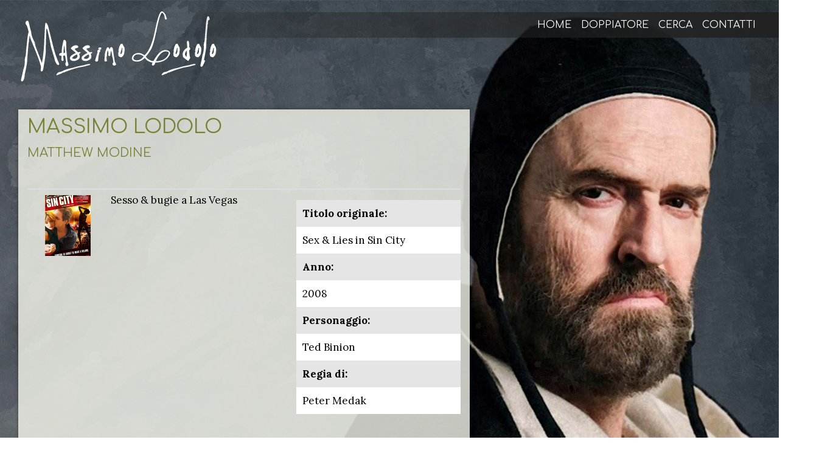

--- FILE ---
content_type: text/html; charset=utf-8
request_url: https://www.massimolodolo.it/doppiatore/televisione/2186-matthew-modine
body_size: 8990
content:
<!DOCTYPE html><html lang=it-it dir=ltr><head><base href=https://www.massimolodolo.it/doppiatore/televisione/2186-matthew-modine /><link href=https://www.massimolodolo.it/templates/lodolo6/images/designer/891d75ad52942c7755f7120c8072a243_favicon.png rel=icon type=image/x-icon /><meta name=viewport content="width=device-width, initial-scale=1.0"><!--[if lte IE 9]>
<script src="/templates/lodolo6/layout.ie.js?version=1.0.753"></script>
<link rel="stylesheet" href="/templates/lodolo6/layout.ie.css?version=1.0.753" media="screen"/>
<![endif]--><link class="" href='//fonts.googleapis.com/css?family=Comfortaa:300,regular,700|Lora:regular,italic,700,700italic&subset=latin' rel=stylesheet><meta http-equiv=content-type content="text/html; charset=utf-8"/><meta name=generator content="Joomla! - Open Source Content Management"/><title>Matthew Modine - Massimo Lodolo, Mille volti, una voce...</title><link href=https://www.massimolodolo.it/doppiatore/televisione/2186-matthew-modine rel=canonical /> <script type=application/json class="joomla-script-options new">{"csrf.token":"1232926606a3c7681b452a25037a4c04","system.paths":{"root":"","base":""},"system.keepalive":{"interval":1740000,"uri":"\/component\/ajax\/?format=json"}}</script> <!--[if lt IE 9]><script src="/media/system/js/polyfill.event.js?77df0b5cea545bf64c34439c3a8cc50a" type="text/javascript"></script><![endif]--><meta property=og:title content="Matthew Modine - Massimo Lodolo, Mille volti, una voce..."/><meta property=og:url content=https://www.massimolodolo.it/doppiatore/televisione/2186-matthew-modine /><meta property=og:image content=https://www.massimolodolo.it/media/djcatalog2/images/category/21/matthew-modine_f.jpg /><meta property=og:image:width content=312 /><meta property=og:image:height content=451 /><meta property=twitter:card content=summary /><meta property=twitter:title content="Matthew Modine - Massimo Lodolo, Mille volti, una voce..."/><meta property=twitter:image:src content=https://www.massimolodolo.it/media/djcatalog2/images/category/21/matthew-modine_f.jpg /><meta property=twitter:image:width content=312 /><meta property=twitter:image:height content=451 /><style id=jch-optimize-critical-css data-id=82c07835fa55fcbf7e89d8382e344e4eda87ad6d3aa0ba59a05140d72c9da1fa>.djc_clearfix:after{content:".";display:block;height:0;clear:both;visibility:hidden}.djc_clearfix{min-width:0;display:inline-block;display:block}.clear,.djc_clear{clear:both}#djcatalog{position:relative}#djcatalog a img{outline:none}#djcatalog .djc_images a:link,#djcatalog .djc_images a:visited,#djcatalog .djc_images a:hover,#djcatalog .djc_images a:focus,#djcatalog .djc_image a:link,#djcatalog .djc_image a:visited,#djcatalog .djc_image a:hover,#djcatalog .djc_image a:focus{outline:none;background:none;zoom:1}#djcatalog .djc_image img{box-sizing:border-box;max-width:100%}#djcatalog .djc_images{float:right;margin-left:20px;margin-bottom:20px}#djcatalog .djc_items .djc_image,#djcatalog .djc_related_items .djc_image{text-align:center;margin:0 0 10px 0;overflow:hidden}div.djc_attributes{margin:1em 0;clear:both}.djc_attributes table{border-collapse:collapse;border-spacing:0;width:100%;border:none !important;-webkit-box-shadow:0px 0px 0px 1px rgba(0,0,0,0.1);box-shadow:0px 0px 0px 1px rgba(0,0,0,0.1)}.djc_attributes table tr.djc_attribute{border:none}.djc_attributes table tr.djc_attribute td{padding:10px;border:none;vertical-align:middle}.djc_attributes table tr.djc_attribute td.djc_label{font-weight:bold;background:url(/components/com_djcatalog2/themes/bootstrapped/images/bg1.png) repeat;width:25%;-webkit-box-shadow:inset -10px 0px 10px -10px rgba(0,0,0,0.2);box-shadow:inset -10px 0px 10px -10px rgba(0,0,0,0.2)}.djc_attributes table tr.djc_attribute:nth-child(2n+1) td.djc_label{background:url(/components/com_djcatalog2/themes/bootstrapped/images/bg2.png) repeat}.djc_attributes table tr.djc_attribute:nth-child(2n+1) td.djc_value{background:url(/components/com_djcatalog2/themes/bootstrapped/images/bg1.png) repeat}#djcatalog .djc_items_table .djc_attributes{padding:0;vertical-align:top}.djc_items_table .djc_attributes table{box-shadow:none;-webkit-box-shadow:none}.djc_items_table .djc_attributes table td{display:block !important}.djc_items_table .djc_attributes table tr.djc_attribute td.djc_label{width:auto;-webkit-box-shadow:none;box-shadow:none}.djc_items_table .djc_attributes table tr.djc_attribute td.djc_label{background:url(/components/com_djcatalog2/themes/bootstrapped/images/bg2.png) repeat}.djc_items_table .djc_attributes table tr.djc_attribute td.djc_value{background:none}#djcatalog table .djc_image img{max-width:none}#djcatalog .djc_items.djc_listing_table .djc_table_wrap{overflow-x:auto;overflow-y:hidden}@media screen and (max-width:979px){html{-webkit-text-size-adjust:none}#djcatalog table{position:relative;width:auto;overflow-x:scroll;display:block}#djcatalog .djc_attributes table{position:static;width:100%;overflow-x:none;display:table}#djcatalog img{max-width:100%;box-sizing:border-box;-moz-box-sizing:border-box;-webkit-box-sizing:border-box}}@media screen and (max-width:767px){#djcatalog .djc_images{width:100%;margin-left:0}}@media screen and (max-width:480px){#djcatalog .djc_attributes table{width:100%}#djcatalog .djc_attributes table tr:nth-of-type(2n){background-color:inherit}#djcatalog .djc_attributes table tr.djc_attribute td.djc_label{background:url(/components/com_djcatalog2/themes/bootstrapped/images/bg1.png) repeat !important}#djcatalog .djc_attributes table tr.djc_attribute td.djc_value{background:url(/components/com_djcatalog2/themes/bootstrapped/images/bg2.png) repeat !important}}@supports (not (scale:-1)) and (-webkit-hyphens:none){}*{margin:0;padding:0}body{background:#111;height:100%}img{border:none}div.clearfix{//font-size:0;// height:0;//overflow:hidden}.djc_items .djc_image img{padding:4px}@media screen{html{font-family:sans-serif;-ms-text-size-adjust:100%;-webkit-text-size-adjust:100%}body{margin:0}article,aside,details,figcaption,figure,footer,header,hgroup,main,nav,section,summary{display:block}a{background:0 0}a:active,a:hover{outline:0}b,strong{font-weight:700}h1{font-size:2em;margin:.67em 0}img{border:0}figure{margin:1em 40px}table{border-collapse:collapse;border-spacing:0}td,th{padding:0}}@media not all{*{text-shadow:none!important;color:#000!important;background:0 0!important;box-shadow:none!important}a,a:visited{text-decoration:underline}a[href]:after{content:" (" attr(href) ")"}a[href^="#"]:after,a[href^="javascript:"]:after{content:""}thead{display:table-header-group}img,tr{page-break-inside:avoid}img{max-width:100%!important}h2,h3,p{orphans:3;widows:3}h2,h3{page-break-after:avoid}.table td,.table th{background-color:#fff!important}.table{border-collapse:collapse!important}}@media screen{*{-webkit-box-sizing:border-box;-moz-box-sizing:border-box;box-sizing:border-box}:after,:before{-webkit-box-sizing:border-box;-moz-box-sizing:border-box;box-sizing:border-box}html{font-size:62.5%;-webkit-tap-highlight-color:transparent}body{font-family:Lora,'Times New Roman',Times,serif;font-size:17px;line-height:1.42857143;color:#555;background-color:#fff}a{color:#7a8136;text-decoration:none}a:focus,a:hover{color:#404040;text-decoration:underline}a:focus{outline:thin dotted;outline:5px auto -webkit-focus-ring-color;outline-offset:-2px}figure{margin:0}img{vertical-align:middle}hr{margin-top:24px;margin-bottom:24px;border:0;border-top:1px solid #f5f5f5}.h1,.h2,.h3,.h4,.h5,.h6,h1,h2,h3,h4,h5,h6{font-family:Comfortaa,'Times New Roman',Times,serif;font-weight:500;line-height:1.1;color:inherit}.h1,.h2,.h3,h1,h2,h3{margin-top:24px;margin-bottom:12px}.h4,.h5,.h6,h4,h5,h6{margin-top:12px;margin-bottom:12px}.h1,h1{font-size:44px}.h2,h2{font-size:36px}.h3,h3{font-size:29px}.h4,h4{font-size:22px}.h5,h5{font-size:17px}.h6,h6{font-size:15px}p{margin:0 0 12px}}@media screen{ol,ul{margin-top:0;margin-bottom:12px}ol ol,ol ul,ul ol,ul ul{margin-bottom:0}dl{margin-top:0;margin-bottom:24px}dd,dt{line-height:1.42857143}dt{font-weight:700}dd{margin-left:0}}@media screen{table{max-width:100%;background-color:transparent}th{text-align:left}.table{width:100%;margin-bottom:24px}.table>tbody>tr>td,.table>tbody>tr>th,.table>tfoot>tr>td,.table>tfoot>tr>th,.table>thead>tr>td,.table>thead>tr>th{padding:8px;line-height:1.42857143;vertical-align:top;border-top:1px solid #ddd}.table>thead>tr>th{vertical-align:bottom;border-bottom:2px solid #ddd}.table>caption+thead>tr:first-child>td,.table>caption+thead>tr:first-child>th,.table>colgroup+thead>tr:first-child>td,.table>colgroup+thead>tr:first-child>th,.table>thead:first-child>tr:first-child>td,.table>thead:first-child>tr:first-child>th{border-top:0}.table .table{background-color:#fff}.table-condensed>tbody>tr>td,.table-condensed>tbody>tr>th,.table-condensed>tfoot>tr>td,.table-condensed>tfoot>tr>th,.table-condensed>thead>tr>td,.table-condensed>thead>tr>th{padding:5px}}@media screen{label{display:inline-block;margin-bottom:5px;font-weight:700}}@media screen{.collapse{display:none}}@media screen{.nav{margin-bottom:0;padding-left:0;list-style:none}.nav>li{position:relative;display:block}.nav>li>a{position:relative;display:block;padding:10px 15px}.nav>li>a:focus,.nav>li>a:hover{text-decoration:none;background-color:transparent}}@media screen{.nav-pills>li{float:left}.nav-pills>li>a{border-radius:4px}.nav-pills>li+li{margin-left:2px}}@media screen{.navbar-collapse{max-height:340px;overflow-x:visible;padding-right:0;padding-left:0;border-top:1px solid transparent;box-shadow:inset 0 1px 0 rgba(255,255,255,.1);-webkit-overflow-scrolling:touch}}@media screen and (min-width:768px){.navbar-collapse{width:auto;border-top:0;box-shadow:none}.navbar-collapse.collapse{display:block!important;height:auto!important;padding-bottom:0;overflow:visible!important}}@media screen and (min-width:768px){.navbar-right{float:right!important}}@media screen{.btn-group-vertical>.btn-group:after,.btn-group-vertical>.btn-group:before,.btn-toolbar:after,.btn-toolbar:before,.clearfix:after,.clearfix:before,.container-fluid:after,.container-fluid:before,.container:after,.container:before,.form-horizontal .form-group:after,.form-horizontal .form-group:before,.modal-footer:after,.modal-footer:before,.nav:after,.nav:before,.navbar-collapse:after,.navbar-collapse:before,.navbar-header:after,.navbar-header:before,.navbar:after,.navbar:before,.pager:after,.pager:before,.panel-body:after,.panel-body:before,.row:after,.row:before{content:" ";display:table}.btn-group-vertical>.btn-group:after,.btn-toolbar:after,.clearfix:after,.container-fluid:after,.container:after,.form-horizontal .form-group:after,.modal-footer:after,.nav:after,.navbar-collapse:after,.navbar-header:after,.navbar:after,.pager:after,.panel-body:after,.row:after{clear:both}@-ms-viewport{width:device-width}}@media screen{html{height:100%;overflow:auto}body{height:auto;min-height:100%;overflow:hidden;position:relative}p{word-wrap:break-word}img{height:auto}body{line-height:22.1px;color:#000;font-weight:400;font-size:17px}a{color:#7a8136}a:hover{color:#555;text-decoration:none}h6{line-height:31.42857144px;font-size:22px}h5{line-height:34.2857143px;font-size:24px}h4{line-height:20.4px;font-size:17px;font-family:Lora,'Times New Roman',Times,serif;color:#fff}h3{line-height:20.4px;font-size:17px;font-family:Lora,'Times New Roman',Times,serif}h2{line-height:28.8px;font-size:24px;color:#555}h1{line-height:38.4px;text-decoration:none;font-size:32px;color:#7a8136;text-transform:uppercase;margin-bottom:5px}table.category{width:100%}.bd-img-responsive.bd-tagstyles:not(.shape-only).bd-bootstrap-img img{display:block;max-width:100%;height:auto}.bd-img-rounded.bd-tagstyles:not(.shape-only).bd-bootstrap-img img{border-radius:6px}.bd-img-thumbnail.bd-tagstyles:not(.shape-only).bd-bootstrap-img img{padding:4px;line-height:1.42857143;background-color:#fff;border:1px solid #ddd;border-radius:4px;-webkit-transition:all .2s ease-in-out;transition:all .2s ease-in-out;display:inline-block;max-width:100%;height:auto}.bd-img-circle.bd-tagstyles:not(.shape-only).bd-bootstrap-img img{border-radius:50%}}@media screen{.bd-container-inner{margin-left:auto;margin-right:auto}}@media screen and (max-width:767px){.bd-container-inner{max-width:none}}@media screen and (min-width:768px){.bd-container-inner{max-width:750px}}@media screen and (min-width:992px){.bd-container-inner{max-width:970px}}@media screen and (min-width:1200px){.bd-container-inner{max-width:1170px}}@media screen{.bd-container-inner{position:relative}.bd-container-inner,.bd-page-width .bd-background-width>.bd-container-inner{height:100%}.bd-body-2{position:relative}.bd-pagebackground-203{background-attachment:fixed;background-size:cover;background-color:#404040}}@media screen{.bd-page-width>.bd-container-inner{max-width:none}.bd-flex-horizontal,.bd-flex-vertical{display:-webkit-box;display:-webkit-flex;display:-ms-flexbox;display:flex}.bd-flex-vertical{-webkit-box-orient:vertical;-webkit-box-direction:normal;-webkit-flex-direction:column;-ms-flex-direction:column;flex-direction:column}.bd-flex-wide{-webkit-flex-basis:auto;-ms-flex-preferred-size:auto;flex-basis:auto;-webkit-box-flex:1;-webkit-flex-grow:1;-ms-flex-positive:1;flex-grow:1;-webkit-flex-shrink:1;-ms-flex-negative:1;flex-shrink:1;min-width:0;min-height:0}.bd-flex-wide:not(.bd-flex-horizontal){width:100%}.bd-icon,[class*=" icon-"],[class^=icon-]{display:inline-block;text-decoration:none;speak:none}.bd-icon:after,.bd-icon:before,[class*=" icon-"]:after,[class*=" icon-"]:before,[class^=icon-]:after,[class^=icon-]:before{display:inline-block;vertical-align:middle;text-decoration:none;font-style:normal;font-weight:400;text-align:center;text-transform:none;width:auto;opacity:1;font-family:'Billion Web Font'}}@media screen{.bd-menu-overlay{display:none;opacity:0;width:100%;height:100%;position:fixed;left:0;right:0;top:0;bottom:0;margin-left:0;z-index:100}.bd-menu-close-icon{position:absolute;top:0;right:0}.bd-menu-close-icon a{text-align:right!important;background-color:transparent!important;padding:10px 15px}}@media screen{label{font-weight:400}}@media screen{.bd-menu-54.nav.nav-pills>li+li{margin:0}.bd-menu-54{padding:0;margin:0}.bd-tagstyles:not(.bd-custom-image):not(.shape-only) img,img.img-thumbnail{max-width:100%}}@media screen{.bd-pagebackground{background-attachment:fixed}.bd-sheetstyles{background-color:rgba(246,247,237,.8);padding-bottom:20px;padding-top:20px;-webkit-box-shadow:0 0 7px 0 rgba(0,0,0,.33);-o-box-shadow:0 0 7px 0 rgba(0,0,0,.33);-ms-box-shadow:0 0 7px 0 rgba(0,0,0,.33);-moz-box-shadow:0 0 7px 0 rgba(0,0,0,.33);box-shadow:0 0 7px 0 rgba(0,0,0,.33)}.bd-table,.bd-tagstyles:not(.bd-custom-table) table,table:not([class]){border-collapse:collapse;width:100%}.bd-table thead td,.bd-table thead th,.bd-tagstyles:not(.bd-custom-table) table thead td,.bd-tagstyles:not(.bd-custom-table) table thead th,table:not([class]) thead td,table:not([class]) thead th{border-bottom:1px solid #ddd}.bd-table td,.bd-table th,.bd-tagstyles:not(.bd-custom-table) table td,.bd-tagstyles:not(.bd-custom-table) table th,table:not([class]) td,table:not([class]) th{padding:5px}.bd-table tbody>tr:nth-child(odd)>td,.bd-table tbody>tr:nth-child(odd)>th,.bd-tagstyles:not(.bd-custom-table) table tbody>tr:nth-child(odd)>td,.bd-tagstyles:not(.bd-custom-table) table tbody>tr:nth-child(odd)>th,table:not([class]) tbody>tr:nth-child(odd)>td,table:not([class]) tbody>tr:nth-child(odd)>th{background-color:#f5f5f5;background-image:none}.bd-menu-50.nav.nav-pills>li+li{margin:0}.bd-menu-50{padding:0;margin:0}}@media screen{.bd-menu-23.nav.nav-pills>li+li{margin:0}.bd-menu-23{padding:0;margin:0}a.bd-backtotop-1:hover{text-decoration:none}.bd-backtotop-1{position:relative;left:auto;right:auto;top:auto;bottom:auto;z-index:auto}}@media screen and (max-width:1199px){.bd-backtotop-1{position:relative;left:auto;right:auto;top:auto;bottom:auto}}@media screen and (max-width:991px){.bd-backtotop-1{position:relative;left:auto;right:auto;top:auto;bottom:auto}}@media screen and (max-width:767px){.bd-backtotop-1{position:relative;left:auto;right:auto;top:auto;bottom:auto}}@media screen{.bd-smoothscroll-3{position:fixed;left:auto;right:2%;top:79.753%;bottom:auto;z-index:9999}}@media screen and (max-width:1199px){.bd-smoothscroll-3{position:fixed;left:auto;right:.047%;top:78.842%;bottom:auto}}@media screen and (max-width:991px){.bd-smoothscroll-3{position:fixed;left:auto;right:1.87%;top:69.52%;bottom:auto}}@media screen and (max-width:767px){.bd-smoothscroll-3{position:fixed;left:auto;right:-.63%;top:48.27%;bottom:auto}}@media screen{.bd-contentlayout-7{z-index:10000;width:58%;margin-bottom:20px;margin-top:20px;margin-left:30px;padding:10px 15px}.bd-contentlayout-7{clear:both}.bd-stretchtobottom-6 .bd-footerarea-1{height:100%}.bd-hmenu-15{float:right;z-index:200}.bd-hmenu-15 .bd-container-118,.bd-hmenu-15 .bd-container-120,.bd-hmenu-15 .bd-menu-close-icon{display:none}}@media screen and (min-width:768px){.bd-hmenu-15 .bd-menuitem-89:hover>.bd-menu-34-popup,.bd-hmenu-15 .bd-menuitem-90:hover>.bd-menu-34-popup,.bd-hmenu-15 .bd-menuitem-91:hover>.bd-menu-34-popup,.bd-hmenu-15 .bd-menuitem-92:hover>.bd-menu-34-popup{display:block;visibility:visible;pointer-events:auto}}@media screen and (max-width:767px){.bd-hmenu-15{-webkit-transform:none!important;-moz-transform:none!important;-ms-transform:none!important;transform:none!important}.bd-hmenu-15 .navbar-collapse .bd-horizontalmenu-15 .bd-menu-34-popup{display:none;position:static}.bd-hmenu-15 .navbar-collapse .bd-horizontalmenu-15 .nav{float:none!important;display:block!important}.bd-hmenu-15 .navbar-collapse .bd-horizontalmenu-15 .nav>li{float:none;display:block;width:auto}.bd-hmenu-15 .navbar-collapse .bd-horizontalmenu-15 .bd-menu-34{float:none}.bd-hmenu-15 .navbar-collapse.collapse{display:none!important}.bd-hmenu-15 .navbar-collapse{position:fixed!important;z-index:100;top:0;bottom:0;left:0;right:auto!important;overflow-y:auto!important}.bd-hmenu-15 .bd-horizontalmenu-15{min-height:100%}.bd-hmenu-15 .bd-menu-overlay{transition:opacity .7s ease 0s;transition-property:opacity,margin-left}.bd-hmenu-15 .bd-container-118,.bd-hmenu-15 .bd-container-120,.bd-hmenu-15 .bd-menu-close-icon{display:block}.bd-hmenu-15 .bd-menu-close-icon a{color:#fff}.bd-hmenu-15 .bd-menu-close-icon a:before{content:'\234'}.bd-hmenu-15 .bd-menu-close-icon a:before{visibility:inherit}.bd-hmenu-15 .bd-menu-close-icon a:hover{color:#fff}}@media screen and (max-width:767px){.bd-horizontalmenu-15{width:250px}}@media screen and (max-width:767px){.bd-horizontalmenu-15{background-color:rgba(122,130,54,.88)}}@media screen and (min-width:768px){html[dir=ltr] [data-responsive-menu=true] .bd-horizontalmenu-15 .bd-menuitem-89:last-child>a{border-right-width:0!important}}@media screen{.collapse-button .bd-menuitem-93:not(.bd-mega-item){list-style:none;position:relative}.collapse-button .bd-menuitem-93:not(.bd-mega-item)>a,.collapse-button .bd-menuitem-93:not(.bd-mega-item)>a:link,.collapse-button .bd-menuitem-93:not(.bd-mega-item)>a:visited{display:block;white-space:nowrap}.collapse-button .bd-menuitem-93:not(.bd-mega-item)>a:after,.collapse-button .bd-menuitem-93:not(.bd-mega-item)>a:before,.collapse-button .bd-menuitem-93:not(.bd-mega-item)>a:link:after,.collapse-button .bd-menuitem-93:not(.bd-mega-item)>a:link:before,.collapse-button .bd-menuitem-93:not(.bd-mega-item)>a:visited:after,.collapse-button .bd-menuitem-93:not(.bd-mega-item)>a:visited:before{display:inline-block;vertical-align:middle;text-decoration:none;font-style:normal;font-weight:400;text-align:center;text-transform:none;width:auto;opacity:1;font-family:'Billion Web Font'}.collapse-button .bd-menuitem-93:not(.bd-mega-item)>a:before,.collapse-button .bd-menuitem-93:not(.bd-mega-item)>a:link:before,.collapse-button .bd-menuitem-93:not(.bd-mega-item)>a:visited:before{content:'\1b8'}.collapse-button .bd-menuitem-93:not(.bd-mega-item)>a:before,.collapse-button .bd-menuitem-93:not(.bd-mega-item)>a:link:before,.collapse-button .bd-menuitem-93:not(.bd-mega-item)>a:visited:before{visibility:inherit}.collapse-button .bd-menuitem-93:not(.bd-mega-item)>a:before,.collapse-button .bd-menuitem-93:not(.bd-mega-item)>a:link:before,.collapse-button .bd-menuitem-93:not(.bd-mega-item)>a:visited:before{color:#fff}}@media screen and (max-width:767px){.collapse-button .bd-menuitem-93:not(.bd-mega-item)>a:before,.collapse-button .bd-menuitem-93:not(.bd-mega-item)>a:link:before,.collapse-button .bd-menuitem-93:not(.bd-mega-item)>a:visited:before{font-size:20px;line-height:28.57142858px}}@media screen{.collapse-button .bd-menuitem-93:not(.bd-mega-item)>a:focus{outline-width:0}.collapse-button .bd-menuitem-93:not(.bd-mega-item){list-style:none;position:relative}}@media screen{.bd-menu-33.nav.nav-pills>li+li{margin:0}.bd-menu-33{padding:0;margin:0}.bd-menuitem-89>a{cursor:pointer}}@media screen{.bd-menu-33.nav-pills .bd-menuitem-89:not(.bd-mega-item){list-style:none;position:relative}.bd-menu-33.nav-pills .bd-menuitem-89:not(.bd-mega-item)>a,.bd-menu-33.nav-pills .bd-menuitem-89:not(.bd-mega-item)>a:link,.bd-menu-33.nav-pills .bd-menuitem-89:not(.bd-mega-item)>a:visited{color:#fff;text-transform:uppercase;margin-right:3px;margin-left:3px;font-family:Comfortaa,'Times New Roman',Times,serif;font-size:16px;padding:8px 5px;border-radius:0;line-height:22.85714286px;display:block;white-space:nowrap}.bd-menu-33.nav-pills .bd-menuitem-89:not(.bd-mega-item)>a:after,.bd-menu-33.nav-pills .bd-menuitem-89:not(.bd-mega-item)>a:before,.bd-menu-33.nav-pills .bd-menuitem-89:not(.bd-mega-item)>a:link:after,.bd-menu-33.nav-pills .bd-menuitem-89:not(.bd-mega-item)>a:link:before,.bd-menu-33.nav-pills .bd-menuitem-89:not(.bd-mega-item)>a:visited:after,.bd-menu-33.nav-pills .bd-menuitem-89:not(.bd-mega-item)>a:visited:before{display:inline-block;vertical-align:middle;text-decoration:none;font-style:normal;font-weight:400;text-align:center;text-transform:none;width:auto;opacity:1;font-family:'Billion Web Font'}}@media screen and (max-width:767px){.bd-menu-33.nav-pills .bd-menuitem-89:not(.bd-mega-item)>a,.bd-menu-33.nav-pills .bd-menuitem-89:not(.bd-mega-item)>a:link,.bd-menu-33.nav-pills .bd-menuitem-89:not(.bd-mega-item)>a:visited{text-align:left;padding:12px 5px}}@media screen{.bd-menu-33.nav-pills .bd-menuitem-89:not(.bd-mega-item)>a:focus{outline-width:0}.bd-menu-33.nav-pills .bd-menuitem-89:not(.bd-mega-item):hover:not(.active)>a:not(.active),.bd-menu-33.nav-pills .bd-menuitem-89:not(.bd-mega-item):not(.active)>a.hover:not(.active),.bd-menu-33.nav-pills .bd-menuitem-89:not(.bd-mega-item):not(.active)>a:focus:not(.active),.bd-menu-33.nav-pills .bd-menuitem-89:not(.bd-mega-item):not(.active)>a:hover:not(.active){color:#fff;text-decoration:none;background-color:#7a8136;background-image:none}.bd-menu-33.nav-pills .bd-menuitem-89:not(.bd-mega-item).active>a,.bd-menu-33.nav-pills .bd-menuitem-89:not(.bd-mega-item)>a.active{color:#fff}.bd-menu-33.nav-pills .bd-menuitem-89:not(.bd-mega-item){list-style:none;position:relative}}@media screen{.bd-icon-80:before{content:'\234'}.bd-icon-80:before{visibility:inherit}.bd-menuoverlay-17{background-color:rgba(0,0,0,.5)}.bd-menu-34-popup{visibility:hidden;pointer-events:none;position:absolute;z-index:1001}.bd-menu-34-popup,.bd-menu-34-popup.bd-popup-right{left:0;right:auto}.bd-menu-34 .bd-menuitem-90:last-child>a:not(.active):not(:hover){border-bottom-width:0}.bd-menu-34 .bd-menuitem-90:last-child>a:hover{border-bottom-width:0}.bd-menu-34 .bd-menuitem-90:last-child>a.active{border-bottom-width:0}.bd-menu-34{padding:0;margin:0;background-color:#7a8136;min-width:160px;position:relative;-webkit-box-shadow:4px 4px 0 0 rgba(0,0,0,.09);-o-box-shadow:4px 4px 0 0 rgba(0,0,0,.09);-ms-box-shadow:4px 4px 0 0 rgba(0,0,0,.09);-moz-box-shadow:4px 4px 0 0 rgba(0,0,0,.09);box-shadow:4px 4px 0 0 rgba(0,0,0,.09);left:3px}}@media screen and (max-width:767px){.bd-menu-34{background-color:#bdbdbd}}@media screen{.bd-toplevel-item:not(.bd-megamenu) .bd-menu-34 .bd-menuitem-90{list-style:none;position:relative}.bd-toplevel-item:not(.bd-megamenu) .bd-menu-34 .bd-menuitem-90>a,.bd-toplevel-item:not(.bd-megamenu) .bd-menu-34 .bd-menuitem-90>a:link,.bd-toplevel-item:not(.bd-megamenu) .bd-menu-34 .bd-menuitem-90>a:visited{color:#fff;text-align:left;padding:7px 40px 7px 10px;display:block;white-space:nowrap}.bd-toplevel-item:not(.bd-megamenu) .bd-menu-34 .bd-menuitem-90>a:after,.bd-toplevel-item:not(.bd-megamenu) .bd-menu-34 .bd-menuitem-90>a:before,.bd-toplevel-item:not(.bd-megamenu) .bd-menu-34 .bd-menuitem-90>a:link:after,.bd-toplevel-item:not(.bd-megamenu) .bd-menu-34 .bd-menuitem-90>a:link:before,.bd-toplevel-item:not(.bd-megamenu) .bd-menu-34 .bd-menuitem-90>a:visited:after,.bd-toplevel-item:not(.bd-megamenu) .bd-menu-34 .bd-menuitem-90>a:visited:before{display:inline-block;vertical-align:middle;text-decoration:none;font-style:normal;font-weight:400;text-align:center;text-transform:none;width:auto;opacity:1;font-family:'Billion Web Font'}}@media screen and (max-width:767px){.bd-toplevel-item:not(.bd-megamenu) .bd-menu-34 .bd-menuitem-90>a,.bd-toplevel-item:not(.bd-megamenu) .bd-menu-34 .bd-menuitem-90>a:link,.bd-toplevel-item:not(.bd-megamenu) .bd-menu-34 .bd-menuitem-90>a:visited{padding-bottom:10px;padding-top:10px;color:#7a8136}}@media screen{.bd-toplevel-item:not(.bd-megamenu) .bd-menu-34 .bd-menuitem-90>a:focus{outline-width:0}.bd-toplevel-item:not(.bd-megamenu) .bd-menu-34 .bd-menuitem-90:hover:not(.active)>a:not(.active),.bd-toplevel-item:not(.bd-megamenu) .bd-menu-34 .bd-menuitem-90:not(.active)>a.hover:not(.active),.bd-toplevel-item:not(.bd-megamenu) .bd-menu-34 .bd-menuitem-90:not(.active)>a:focus:not(.active),.bd-toplevel-item:not(.bd-megamenu) .bd-menu-34 .bd-menuitem-90:not(.active)>a:hover:not(.active){color:#fff;text-decoration:none;background-color:#5b6129;background-image:none}.bd-toplevel-item:not(.bd-megamenu) .bd-menu-34 .bd-menuitem-90.active>a,.bd-toplevel-item:not(.bd-megamenu) .bd-menu-34 .bd-menuitem-90>a.active{color:#fff;text-decoration:none}.bd-toplevel-item:not(.bd-megamenu) .bd-menu-34 .bd-menuitem-90{list-style:none;position:relative}}@media screen{.bd-menu-34 .bd-menuitem-90:not(.bd-mega-item){list-style:none;position:relative}.bd-menu-34 .bd-menuitem-90:not(.bd-mega-item)>a,.bd-menu-34 .bd-menuitem-90:not(.bd-mega-item)>a:link,.bd-menu-34 .bd-menuitem-90:not(.bd-mega-item)>a:visited{color:#fff;text-align:left;padding:7px 40px 7px 10px;display:block;white-space:nowrap}.bd-menu-34 .bd-menuitem-90:not(.bd-mega-item)>a:after,.bd-menu-34 .bd-menuitem-90:not(.bd-mega-item)>a:before,.bd-menu-34 .bd-menuitem-90:not(.bd-mega-item)>a:link:after,.bd-menu-34 .bd-menuitem-90:not(.bd-mega-item)>a:link:before,.bd-menu-34 .bd-menuitem-90:not(.bd-mega-item)>a:visited:after,.bd-menu-34 .bd-menuitem-90:not(.bd-mega-item)>a:visited:before{display:inline-block;vertical-align:middle;text-decoration:none;font-style:normal;font-weight:400;text-align:center;text-transform:none;width:auto;opacity:1;font-family:'Billion Web Font'}}@media screen and (max-width:767px){.bd-menu-34 .bd-menuitem-90:not(.bd-mega-item)>a,.bd-menu-34 .bd-menuitem-90:not(.bd-mega-item)>a:link,.bd-menu-34 .bd-menuitem-90:not(.bd-mega-item)>a:visited{padding-bottom:10px;padding-top:10px;color:#7a8136}}@media screen{.bd-menu-34 .bd-menuitem-90:not(.bd-mega-item)>a:focus{outline-width:0}.bd-menu-34 .bd-menuitem-90:not(.bd-mega-item):hover:not(.active)>a:not(.active),.bd-menu-34 .bd-menuitem-90:not(.bd-mega-item):not(.active)>a.hover:not(.active),.bd-menu-34 .bd-menuitem-90:not(.bd-mega-item):not(.active)>a:focus:not(.active),.bd-menu-34 .bd-menuitem-90:not(.bd-mega-item):not(.active)>a:hover:not(.active){color:#fff;text-decoration:none;background-color:#5b6129;background-image:none}.bd-menu-34 .bd-menuitem-90:not(.bd-mega-item).active>a,.bd-menu-34 .bd-menuitem-90:not(.bd-mega-item)>a.active{color:#fff;text-decoration:none}.bd-menu-34 .bd-menuitem-90:not(.bd-mega-item){list-style:none;position:relative}}@media screen{.bd-hmenu-15 .collapse-button{direction:ltr}.bd-hmenu-15 .collapse-button+.navbar-collapse{max-height:none;border:0 none transparent;-webkit-box-shadow:none;box-shadow:none}}@media screen and (min-width:768px){.bd-hmenu-15 .collapse-button{display:none}}@media screen{.bd-joomlaposition-12{margin-right:30px;margin-left:30px}.bd-block-9 .bd-blockcontent:not(.shape-only){line-height:20.00000001px;color:#fff;font-size:14px;text-align:right}.bd-stretchtobottom-7 .bd-joomlaposition-13{height:100%}.bd-block-33{margin-top:10px;margin-bottom:10px}.bd-block-33 .bd-blockcontent:not(.shape-only){text-align:right}.bd-layoutbox-24{background-image:linear-gradient(90deg,rgba(34,34,34,0) 0,rgba(34,34,34,.4) 30%,rgba(34,34,34,.5) 50%,rgba(34,34,34,.7) 70%,rgba(34,34,34,.85) 80%,#222 100%);background-image:-webkit-linear-gradient(0deg,rgba(34,34,34,0) 0,rgba(34,34,34,.4) 30%,rgba(34,34,34,.5) 50%,rgba(34,34,34,.7) 70%,rgba(34,34,34,.85) 80%,#222 100%);background-image:-o-linear-gradient(0deg,rgba(34,34,34,0) 0,rgba(34,34,34,.4) 30%,rgba(34,34,34,.5) 50%,rgba(34,34,34,.7) 70%,rgba(34,34,34,.85) 80%,#222 100%);background-image:-ms-linear-gradient(0deg,rgba(34,34,34,0) 0,rgba(34,34,34,.4) 30%,rgba(34,34,34,.5) 50%,rgba(34,34,34,.7) 70%,rgba(34,34,34,.85) 80%,#222 100%);background-image:-moz-linear-gradient(0deg,rgba(34,34,34,0) 0,rgba(34,34,34,.4) 30%,rgba(34,34,34,.5) 50%,rgba(34,34,34,.7) 70%,rgba(34,34,34,.85) 80%,#222 100%);background-repeat:repeat;background-attachment:scroll;background-position:0 0;padding-right:30px;padding-bottom:2px;padding-top:2px}.bd-layoutbox-24{text-align:right}.bd-layoutbox-24{position:relative;right:auto;top:auto;width:100%;z-index:auto}.bd-affix-1{position:absolute;right:0;top:20px;width:80%;z-index:1000}.bd-logo-9{width:400px;height:130px;float:left}}@media screen and (max-width:767px){.bd-logo-9{width:75%;height:auto;margin-top:40px}}@media screen{.bd-logo-9{display:inline-block}.bd-logo-9 img{display:block;width:100%;height:100%}.bd-imagestyles-21{vertical-align:middle;display:inline-block;text-align:center;border:0 solid #777;border-radius:0}.bd-logo-9 img{max-width:100%;vertical-align:middle;display:inline-block;text-align:center;border:0 solid #777;border-radius:0}.bd-pagetitle-10 h1{margin-top:0}.bd-pagetitle-10{overflow:hidden}.bd-section-2{background-color:rgba(48,46,20,.01);padding-top:6px;padding-bottom:1px;margin-left:20%;background-image:linear-gradient(90deg,rgba(53,56,23,0) 0,rgba(53,56,23,.4) 30%,rgba(53,56,23,.5) 50%,rgba(53,56,23,.7) 70%,rgba(53,56,23,.85) 80%,#353817 100%);background-image:-webkit-linear-gradient(0deg,rgba(53,56,23,0) 0,rgba(53,56,23,.4) 30%,rgba(53,56,23,.5) 50%,rgba(53,56,23,.7) 70%,rgba(53,56,23,.85) 80%,#353817 100%);background-image:-o-linear-gradient(0deg,rgba(53,56,23,0) 0,rgba(53,56,23,.4) 30%,rgba(53,56,23,.5) 50%,rgba(53,56,23,.7) 70%,rgba(53,56,23,.85) 80%,#353817 100%);background-image:-ms-linear-gradient(0deg,rgba(53,56,23,0) 0,rgba(53,56,23,.4) 30%,rgba(53,56,23,.5) 50%,rgba(53,56,23,.7) 70%,rgba(53,56,23,.85) 80%,#353817 100%);background-image:-moz-linear-gradient(0deg,rgba(53,56,23,0) 0,rgba(53,56,23,.4) 30%,rgba(53,56,23,.5) 50%,rgba(53,56,23,.7) 70%,rgba(53,56,23,.85) 80%,#353817 100%);background-repeat:repeat;background-attachment:scroll;background-position:0 0}.bd-section-2 a{color:#bac36f}.bd-section-3{padding-top:10px;background-color:rgba(255,255,255,0);z-index:200;padding-bottom:20px;position:relative}}@media screen and (max-width:767px){.bd-section-3{padding-bottom:5px}}@media screen{.bd-imagestyles-2{vertical-align:middle;display:inline-block;text-align:center;border:0 solid #777;border-radius:0}}@media screen{.componentheading{font-size:20px!important;margin-top:0!important}}body{background:none!important}@-webkit-keyframes rollIn{0%{opacity:0;-webkit-transform:translate3d(-100%,0,0) rotate3d(0,0,1,-120deg);transform:translate3d(-100%,0,0) rotate3d(0,0,1,-120deg)}100%{opacity:1;-webkit-transform:none;transform:none}}@keyframes rollIn{0%{opacity:0;-webkit-transform:translate3d(-100%,0,0) rotate3d(0,0,1,-120deg);-ms-transform:translate3d(-100%,0,0) rotate3d(0,0,1,-120deg);transform:translate3d(-100%,0,0) rotate3d(0,0,1,-120deg)}100%{opacity:1;-webkit-transform:none;-ms-transform:none;transform:none}}@font-face{font-family:'Billion Web Font';src:url(/templates/lodolo6/css/BillionWebFonts.woff) format('woff'),url(/templates/lodolo6/css/BillionWebFonts.ttf) format('truetype');font-weight:400;font-style:normal;font-display:swap}</style><link rel=preload href=/media/com_jchoptimize/cache/css/4ff06b2e693e4acd54dba902ca4da10a599d705bac98deaac87b5940d7f68dd2.css as=style media=all onload="this.rel='stylesheet'"/></head><body class=" bootstrap bd-body-2  bd-pagebackground-203  bd-margins"> <header class=" bd-headerarea-1 bd-margins"><div data-affix data-offset="" data-fix-at-screen=top data-clip-at-control=top data-enable-lg data-enable-md data-enable-sm class=" bd-affix-1 bd-no-margins bd-margins "><div class=" bd-layoutbox-24 bd-page-width   bd-no-margins clearfix"><div class=bd-container-inner> <nav class=" bd-hmenu-15" data-responsive-menu=true data-responsive-levels="expand on click" data-responsive-type=offcanvas data-offcanvas-delay=0ms data-offcanvas-duration=700ms data-offcanvas-timing-function=ease><div class=" bd-menuoverlay-17 bd-menu-overlay"></div><div class=" bd-responsivemenu-16 collapse-button"><div class=bd-container-inner><div class="bd-menuitem-93 "> <a data-toggle=collapse data-target=".bd-hmenu-15 .collapse-button + .navbar-collapse" href=# onclick="return false;"> <span></span> </a> </div></div></div><div class="navbar-collapse collapse width"><div class=" bd-horizontalmenu-15 clearfix"><div class=bd-container-inner><ul class=" bd-menu-33 nav navbar-right nav-pills nav-pills"> <li class=" bd-menuitem-89 bd-toplevel-item  item-101 "> <a href=/><span>Home</span></a></li> <li class=" bd-menuitem-89 bd-toplevel-item bd-submenu-icon-only item-306  deeper parent"> <a class=" active separator"><span>Doppiatore</span></a> <div class=bd-menu-34-popup><ul class=" bd-menu-34"> <li class=" bd-menuitem-90 bd-sub-item item-307 "> <a href=/doppiatore/cinema><span>Cinema</span></a></li> <li class=" bd-menuitem-90 bd-sub-item item-308  current"> <a class="  active" href=/doppiatore/televisione><span>Film TV e Mini-serie</span></a></li> <li class=" bd-menuitem-90 bd-sub-item item-309 "> <a href=/doppiatore/serie-e-telefilm><span>Serie e Telefilm</span></a></li> <li class=" bd-menuitem-90 bd-sub-item item-310 "> <a href=/doppiatore/soap-e-telenovelas><span>Soap e Telenovelas</span></a></li> <li class=" bd-menuitem-90 bd-sub-item item-311 "> <a href=/doppiatore/cortometraggi><span>Cortometraggi</span></a></li> <li class=" bd-menuitem-90 bd-sub-item item-312 "> <a href=/doppiatore/documentari><span>Docu-fiction, documentari e programmi tv</span></a></li> <li class=" bd-menuitem-90 bd-sub-item item-314 "> <a href=/doppiatore/film-d-animazione><span>Film d'animazione</span></a></li> <li class=" bd-menuitem-90 bd-sub-item item-315 "> <a href=/doppiatore/animazione-tv><span>Animazione TV</span></a></li></ul></div></li> <li class=" bd-menuitem-89 bd-toplevel-item  item-358 "> <a href=https://www.massimolodolo.it/component/search><span>Cerca</span></a></li> <li class=" bd-menuitem-89 bd-toplevel-item  item-120 "> <a href=/contatti><span>Contatti</span></a></li> </ul> </div> </div><div class=bd-menu-close-icon> <a href=# class="bd-icon  bd-icon-80"></a> </div></div></nav> </div> </div> </div><section class=" bd-section-3 bd-page-width bd-tagstyles bd-custom-image bd-bootstrap-img " id=section3 data-section-title=""><div class="bd-container-inner bd-margins clearfix"> <a class=" bd-logo-9" href=/> <img class=" bd-imagestyles-21" src=https://www.massimolodolo.it/templates/lodolo6/images/designer/6f83bad24f7ee07aedd1a757e05c39ed_logo_massimo2.png alt="Massimo Lodolo, Mille volti, una voce..."> </a> </div></section></header><div class="bd-contentlayout-7 bd-page-width  bd-no-margins bd-sheetstyles   bd-no-margins bd-margins"><div class=bd-container-inner><div class="bd-flex-vertical bd-stretch-inner bd-no-margins"><div class="bd-flex-horizontal bd-flex-wide bd-no-margins"><div class="bd-flex-vertical bd-flex-wide bd-no-margins"><div class=" bd-layoutitemsbox-2 bd-flex-wide bd-margins"><div class=" bd-pagetitle-10"><div class=bd-container-inner><h1> Massimo Lodolo </h1></div></div><div class=" bd-content-11"><div id=djcatalog class="djc_list djc_theme_bootstrapped"><div class=djc_heading_set><h1 class="componentheading djc_page_heading"> Matthew Modine	</h1></div><div class=djc_subcategories_set> </div><div class=djc_filters_set> </div><div class=djc_atoz_set> </div><div class=djc_toolbar_set> </div><div class=djc_result_set><div class="djc_items djc_clearfix djc_listing_table"><div class=djc_table_wrap><table width=100% cellpadding=0 cellspacing=0 class="djc_items_table jlist-table category table table-condensed" id=djc_items_table> <thead> <tr> <th class="djc_thead djc_th_image">&nbsp;</th> <th class="djc_thead djc_th_title" nowrap=nowrap> </th> <th class="djc_thead djc_th_attribute" nowrap=nowrap> </th> </tr> </thead> <tbody> <tr class="cat-list-row0 djc_row0"> <td class=djc_td_image><div class="djc_image "> <a href=https://www.massimolodolo.it/media/djcatalog2/images/item/23/sesso-bugie-a-las-vegas_f.jpg class=djimagebox rel=djimagebox-item title="Sesso &amp; bugie a Las Vegas"> <img alt="Sesso &amp; bugie a Las Vegas" src=https://www.massimolodolo.it/media/djcatalog2/images/item/23/sesso-bugie-a-las-vegas_t.jpg class=img-polaroid /> </a> </div></td> <td class=djc_td_title> Sesso & bugie a Las Vegas </td> <td class=djc_attributes><div class=djc_attributes><table class="table table-condensed"> <tr class="djc_attribute djc_ef_titolo_originale"><td class=djc_label><span class=djc_attribute-label>Titolo originale:</span></td><td class=djc_value>Sex &amp; Lies in Sin City</td></tr><tr class="djc_attribute djc_ef_anno"><td class=djc_label><span class=djc_attribute-label>Anno:</span></td><td class=djc_value>2008</td></tr><tr class="djc_attribute djc_ef_personaggio"><td class=djc_label><span class=djc_attribute-label>Personaggio:</span></td><td class=djc_value>Ted Binion</td></tr><tr class="djc_attribute djc_ef_regia_di"><td class=djc_label><span class=djc_attribute-label>Regia di:</span></td><td class=djc_value>Peter Medak</td></tr> </table> </div> </td> </tr> </tbody> </table> </div> </div> </div><div class=djc_pagination_set> </div> </div> </div><div class=" bd-joomlaposition-20 clearfix"><div class=" bd-block-33 bd-own-margins "><div class="bd-blockcontent bd-tagstyles bd-bootstrap-img bd-img-thumbnail"><div class=custom><p style="text-align: right;"><a><img onclick=javascript:history.back() onmouseover="this.src='/images/goback2.jpg';" onmouseout="this.src='/images/goback1.jpg';" src=/images/goback1.jpg alt=goback1 /></a></p></div></div></div></div></div></div></div></div></div></div><div class=" bd-stretchtobottom-7 bd-stretch-to-bottom" data-control-selector=.bd-joomlaposition-13><div class=" bd-joomlaposition-13 bd-page-width   clearfix"><div class=" bd-block-31 bd-own-margins "><div class="bd-blockcontent bd-tagstyles bd-bootstrap-img bd-img-thumbnail"><div class=custom> </div> </div> </div> </div> </div><div class=" bd-stretchtobottom-6 bd-stretch-to-bottom" data-control-selector=.bd-footerarea-1><footer class=" bd-footerarea-1  bd-margins"><section class=" bd-section-2 bd-page-width bd-tagstyles bd-bootstrap-img bd-img-thumbnail  bd-no-margins" id=section2 data-section-title=""><div class="bd-container-inner bd-margins clearfix"><div class=" bd-joomlaposition-12 bd-page-width  bd-no-margins clearfix"><div class=" bd-block-9 bd-own-margins "><div class="bd-blockcontent bd-tagstyles bd-bootstrap-img bd-img-thumbnail"><div class=custom><p>Massimo Lodolo&nbsp;© tutti i diritti riservati 2015-2023 | Designed by <a href=http://www.comesifa.pro target=_blank rel=noopener>Comesifa</a></p></div></div></div><div class=" bd-block-9 bd-own-margins "><div class="bd-blockcontent bd-tagstyles bd-bootstrap-img bd-img-thumbnail"> </div> </div> </div> </div> </section> </footer></div><div data-smooth-scroll data-animation-time=250 class=" bd-smoothscroll-3"><a href=# class=" bd-backtotop-1 "> <span class="bd-icon-66 bd-icon "></span> </a></div> <script src=/media/com_jchoptimize/cache/js/88fd8a975d524159a911781ec6aa422f3b638506f70a3c78a5af302af1332aa1.js></script> </body> </html>

--- FILE ---
content_type: application/javascript
request_url: https://www.massimolodolo.it/media/com_jchoptimize/cache/js/88fd8a975d524159a911781ec6aa422f3b638506f70a3c78a5af302af1332aa1.js
body_size: 150762
content:
try{var themeHasJQuery=!!window.jQuery;}catch(e){console.error('Error in script declaration; Error:'+e.message);};
try{(function(global,factory){if(typeof module==="object"&&typeof module.exports==="object"){module.exports=global.document?factory(global,true):function(w){if(!w.document){throw new Error("jQuery requires a window with a document");}
return factory(w);};}else{factory(global);}}(typeof window!=="undefined"?window:this,function(window,noGlobal){var deletedIds=[];var slice=deletedIds.slice;var concat=deletedIds.concat;var push=deletedIds.push;var indexOf=deletedIds.indexOf;var class2type={};var toString=class2type.toString;var hasOwn=class2type.hasOwnProperty;var support={};var
version="1.11.1",jQuery=function(selector,context){return new jQuery.fn.init(selector,context);},rtrim=/^[\s\uFEFF\xA0]+|[\s\uFEFF\xA0]+$/g,rmsPrefix=/^-ms-/,rdashAlpha=/-([\da-z])/gi,fcamelCase=function(all,letter){return letter.toUpperCase();};jQuery.fn=jQuery.prototype={jquery:version,constructor:jQuery,selector:"",length:0,toArray:function(){return slice.call(this);},get:function(num){return num!=null?(num<0?this[num+this.length]:this[num]):slice.call(this);},pushStack:function(elems){var ret=jQuery.merge(this.constructor(),elems);ret.prevObject=this;ret.context=this.context;return ret;},each:function(callback,args){return jQuery.each(this,callback,args);},map:function(callback){return this.pushStack(jQuery.map(this,function(elem,i){return callback.call(elem,i,elem);}));},slice:function(){return this.pushStack(slice.apply(this,arguments));},first:function(){return this.eq(0);},last:function(){return this.eq(-1);},eq:function(i){var len=this.length,j=+i+(i<0?len:0);return this.pushStack(j>=0&&j<len?[this[j]]:[]);},end:function(){return this.prevObject||this.constructor(null);},push:push,sort:deletedIds.sort,splice:deletedIds.splice};jQuery.extend=jQuery.fn.extend=function(){var src,copyIsArray,copy,name,options,clone,target=arguments[0]||{},i=1,length=arguments.length,deep=false;if(typeof target==="boolean"){deep=target;target=arguments[i]||{};i++;}
if(typeof target!=="object"&&!jQuery.isFunction(target)){target={};}
if(i===length){target=this;i--;}
for(;i<length;i++){if((options=arguments[i])!=null){for(name in options){src=target[name];copy=options[name];if(target===copy){continue;}
if(deep&&copy&&(jQuery.isPlainObject(copy)||(copyIsArray=jQuery.isArray(copy)))){if(copyIsArray){copyIsArray=false;clone=src&&jQuery.isArray(src)?src:[];}else{clone=src&&jQuery.isPlainObject(src)?src:{};}
target[name]=jQuery.extend(deep,clone,copy);}else if(copy!==undefined){target[name]=copy;}}}}
return target;};jQuery.extend({expando:"jQuery"+(version+Math.random()).replace(/\D/g,""),isReady:true,error:function(msg){throw new Error(msg);},noop:function(){},isFunction:function(obj){return jQuery.type(obj)==="function";},isArray:Array.isArray||function(obj){return jQuery.type(obj)==="array";},isWindow:function(obj){return obj!=null&&obj==obj.window;},isNumeric:function(obj){return!jQuery.isArray(obj)&&obj-parseFloat(obj)>=0;},isEmptyObject:function(obj){var name;for(name in obj){return false;}
return true;},isPlainObject:function(obj){var key;if(!obj||jQuery.type(obj)!=="object"||obj.nodeType||jQuery.isWindow(obj)){return false;}
try{if(obj.constructor&&!hasOwn.call(obj,"constructor")&&!hasOwn.call(obj.constructor.prototype,"isPrototypeOf")){return false;}}catch(e){return false;}
if(support.ownLast){for(key in obj){return hasOwn.call(obj,key);}}
for(key in obj){}
return key===undefined||hasOwn.call(obj,key);},type:function(obj){if(obj==null){return obj+"";}
return typeof obj==="object"||typeof obj==="function"?class2type[toString.call(obj)]||"object":typeof obj;},globalEval:function(data){if(data&&jQuery.trim(data)){(window.execScript||function(data){window["eval"].call(window,data);})(data);}},camelCase:function(string){return string.replace(rmsPrefix,"ms-").replace(rdashAlpha,fcamelCase);},nodeName:function(elem,name){return elem.nodeName&&elem.nodeName.toLowerCase()===name.toLowerCase();},each:function(obj,callback,args){var value,i=0,length=obj.length,isArray=isArraylike(obj);if(args){if(isArray){for(;i<length;i++){value=callback.apply(obj[i],args);if(value===false){break;}}}else{for(i in obj){value=callback.apply(obj[i],args);if(value===false){break;}}}}else{if(isArray){for(;i<length;i++){value=callback.call(obj[i],i,obj[i]);if(value===false){break;}}}else{for(i in obj){value=callback.call(obj[i],i,obj[i]);if(value===false){break;}}}}
return obj;},trim:function(text){return text==null?"":(text+"").replace(rtrim,"");},makeArray:function(arr,results){var ret=results||[];if(arr!=null){if(isArraylike(Object(arr))){jQuery.merge(ret,typeof arr==="string"?[arr]:arr);}else{push.call(ret,arr);}}
return ret;},inArray:function(elem,arr,i){var len;if(arr){if(indexOf){return indexOf.call(arr,elem,i);}
len=arr.length;i=i?i<0?Math.max(0,len+i):i:0;for(;i<len;i++){if(i in arr&&arr[i]===elem){return i;}}}
return-1;},merge:function(first,second){var len=+second.length,j=0,i=first.length;while(j<len){first[i++]=second[j++];}
if(len!==len){while(second[j]!==undefined){first[i++]=second[j++];}}
first.length=i;return first;},grep:function(elems,callback,invert){var callbackInverse,matches=[],i=0,length=elems.length,callbackExpect=!invert;for(;i<length;i++){callbackInverse=!callback(elems[i],i);if(callbackInverse!==callbackExpect){matches.push(elems[i]);}}
return matches;},map:function(elems,callback,arg){var value,i=0,length=elems.length,isArray=isArraylike(elems),ret=[];if(isArray){for(;i<length;i++){value=callback(elems[i],i,arg);if(value!=null){ret.push(value);}}}else{for(i in elems){value=callback(elems[i],i,arg);if(value!=null){ret.push(value);}}}
return concat.apply([],ret);},guid:1,proxy:function(fn,context){var args,proxy,tmp;if(typeof context==="string"){tmp=fn[context];context=fn;fn=tmp;}
if(!jQuery.isFunction(fn)){return undefined;}
args=slice.call(arguments,2);proxy=function(){return fn.apply(context||this,args.concat(slice.call(arguments)));};proxy.guid=fn.guid=fn.guid||jQuery.guid++;return proxy;},now:function(){return+(new Date());},support:support});jQuery.each("Boolean Number String Function Array Date RegExp Object Error".split(" "),function(i,name){class2type["[object "+name+"]"]=name.toLowerCase();});function isArraylike(obj){var length=obj.length,type=jQuery.type(obj);if(type==="function"||jQuery.isWindow(obj)){return false;}
if(obj.nodeType===1&&length){return true;}
return type==="array"||length===0||typeof length==="number"&&length>0&&(length-1)in obj;}
var Sizzle=(function(window){var i,support,Expr,getText,isXML,tokenize,compile,select,outermostContext,sortInput,hasDuplicate,setDocument,document,docElem,documentIsHTML,rbuggyQSA,rbuggyMatches,matches,contains,expando="sizzle"+-(new Date()),preferredDoc=window.document,dirruns=0,done=0,classCache=createCache(),tokenCache=createCache(),compilerCache=createCache(),sortOrder=function(a,b){if(a===b){hasDuplicate=true;}
return 0;},strundefined=typeof undefined,MAX_NEGATIVE=1<<31,hasOwn=({}).hasOwnProperty,arr=[],pop=arr.pop,push_native=arr.push,push=arr.push,slice=arr.slice,indexOf=arr.indexOf||function(elem){var i=0,len=this.length;for(;i<len;i++){if(this[i]===elem){return i;}}
return-1;},booleans="checked|selected|async|autofocus|autoplay|controls|defer|disabled|hidden|ismap|loop|multiple|open|readonly|required|scoped",whitespace="[\\x20\\t\\r\\n\\f]",characterEncoding="(?:\\\\.|[\\w-]|[^\\x00-\\xa0])+",identifier=characterEncoding.replace("w","w#"),attributes="\\["+whitespace+"*("+characterEncoding+")(?:"+whitespace+"*([*^$|!~]?=)"+whitespace+"*(?:'((?:\\\\.|[^\\\\'])*)'|\"((?:\\\\.|[^\\\\\"])*)\"|("+identifier+"))|)"+whitespace+"*\\]",pseudos=":("+characterEncoding+")(?:\\(("+"('((?:\\\\.|[^\\\\'])*)'|\"((?:\\\\.|[^\\\\\"])*)\")|"+"((?:\\\\.|[^\\\\()[\\]]|"+attributes+")*)|"+".*"+")\\)|)",rtrim=new RegExp("^"+whitespace+"+|((?:^|[^\\\\])(?:\\\\.)*)"+whitespace+"+$","g"),rcomma=new RegExp("^"+whitespace+"*,"+whitespace+"*"),rcombinators=new RegExp("^"+whitespace+"*([>+~]|"+whitespace+")"+whitespace+"*"),rattributeQuotes=new RegExp("="+whitespace+"*([^\\]'\"]*?)"+whitespace+"*\\]","g"),rpseudo=new RegExp(pseudos),ridentifier=new RegExp("^"+identifier+"$"),matchExpr={"ID":new RegExp("^#("+characterEncoding+")"),"CLASS":new RegExp("^\\.("+characterEncoding+")"),"TAG":new RegExp("^("+characterEncoding.replace("w","w*")+")"),"ATTR":new RegExp("^"+attributes),"PSEUDO":new RegExp("^"+pseudos),"CHILD":new RegExp("^:(only|first|last|nth|nth-last)-(child|of-type)(?:\\("+whitespace+"*(even|odd|(([+-]|)(\\d*)n|)"+whitespace+"*(?:([+-]|)"+whitespace+"*(\\d+)|))"+whitespace+"*\\)|)","i"),"bool":new RegExp("^(?:"+booleans+")$","i"),"needsContext":new RegExp("^"+whitespace+"*[>+~]|:(even|odd|eq|gt|lt|nth|first|last)(?:\\("+
whitespace+"*((?:-\\d)?\\d*)"+whitespace+"*\\)|)(?=[^-]|$)","i")},rinputs=/^(?:input|select|textarea|button)$/i,rheader=/^h\d$/i,rnative=/^[^{]+\{\s*\[native \w/,rquickExpr=/^(?:#([\w-]+)|(\w+)|\.([\w-]+))$/,rsibling=/[+~]/,rescape=/'|\\/g,runescape=new RegExp("\\\\([\\da-f]{1,6}"+whitespace+"?|("+whitespace+")|.)","ig"),funescape=function(_,escaped,escapedWhitespace){var high="0x"+escaped-0x10000;return high!==high||escapedWhitespace?escaped:high<0?String.fromCharCode(high+0x10000):String.fromCharCode(high>>10|0xD800,high&0x3FF|0xDC00);};try{push.apply((arr=slice.call(preferredDoc.childNodes)),preferredDoc.childNodes);arr[preferredDoc.childNodes.length].nodeType;}catch(e){push={apply:arr.length?function(target,els){push_native.apply(target,slice.call(els));}:function(target,els){var j=target.length,i=0;while((target[j++]=els[i++])){}
target.length=j-1;}};}
function Sizzle(selector,context,results,seed){var match,elem,m,nodeType,i,groups,old,nid,newContext,newSelector;if((context?context.ownerDocument||context:preferredDoc)!==document){setDocument(context);}
context=context||document;results=results||[];if(!selector||typeof selector!=="string"){return results;}
if((nodeType=context.nodeType)!==1&&nodeType!==9){return[];}
if(documentIsHTML&&!seed){if((match=rquickExpr.exec(selector))){if((m=match[1])){if(nodeType===9){elem=context.getElementById(m);if(elem&&elem.parentNode){if(elem.id===m){results.push(elem);return results;}}else{return results;}}else{if(context.ownerDocument&&(elem=context.ownerDocument.getElementById(m))&&contains(context,elem)&&elem.id===m){results.push(elem);return results;}}}else if(match[2]){push.apply(results,context.getElementsByTagName(selector));return results;}else if((m=match[3])&&support.getElementsByClassName&&context.getElementsByClassName){push.apply(results,context.getElementsByClassName(m));return results;}}
if(support.qsa&&(!rbuggyQSA||!rbuggyQSA.test(selector))){nid=old=expando;newContext=context;newSelector=nodeType===9&&selector;if(nodeType===1&&context.nodeName.toLowerCase()!=="object"){groups=tokenize(selector);if((old=context.getAttribute("id"))){nid=old.replace(rescape,"\\$&");}else{context.setAttribute("id",nid);}
nid="[id='"+nid+"'] ";i=groups.length;while(i--){groups[i]=nid+toSelector(groups[i]);}
newContext=rsibling.test(selector)&&testContext(context.parentNode)||context;newSelector=groups.join(",");}
if(newSelector){try{push.apply(results,newContext.querySelectorAll(newSelector));return results;}catch(qsaError){}finally{if(!old){context.removeAttribute("id");}}}}}
return select(selector.replace(rtrim,"$1"),context,results,seed);}
function createCache(){var keys=[];function cache(key,value){if(keys.push(key+" ")>Expr.cacheLength){delete cache[keys.shift()];}
return(cache[key+" "]=value);}
return cache;}
function markFunction(fn){fn[expando]=true;return fn;}
function assert(fn){var div=document.createElement("div");try{return!!fn(div);}catch(e){return false;}finally{if(div.parentNode){div.parentNode.removeChild(div);}
div=null;}}
function addHandle(attrs,handler){var arr=attrs.split("|"),i=attrs.length;while(i--){Expr.attrHandle[arr[i]]=handler;}}
function siblingCheck(a,b){var cur=b&&a,diff=cur&&a.nodeType===1&&b.nodeType===1&&(~b.sourceIndex||MAX_NEGATIVE)-
(~a.sourceIndex||MAX_NEGATIVE);if(diff){return diff;}
if(cur){while((cur=cur.nextSibling)){if(cur===b){return-1;}}}
return a?1:-1;}
function createInputPseudo(type){return function(elem){var name=elem.nodeName.toLowerCase();return name==="input"&&elem.type===type;};}
function createButtonPseudo(type){return function(elem){var name=elem.nodeName.toLowerCase();return(name==="input"||name==="button")&&elem.type===type;};}
function createPositionalPseudo(fn){return markFunction(function(argument){argument=+argument;return markFunction(function(seed,matches){var j,matchIndexes=fn([],seed.length,argument),i=matchIndexes.length;while(i--){if(seed[(j=matchIndexes[i])]){seed[j]=!(matches[j]=seed[j]);}}});});}
function testContext(context){return context&&typeof context.getElementsByTagName!==strundefined&&context;}
support=Sizzle.support={};isXML=Sizzle.isXML=function(elem){var documentElement=elem&&(elem.ownerDocument||elem).documentElement;return documentElement?documentElement.nodeName!=="HTML":false;};setDocument=Sizzle.setDocument=function(node){var hasCompare,doc=node?node.ownerDocument||node:preferredDoc,parent=doc.defaultView;if(doc===document||doc.nodeType!==9||!doc.documentElement){return document;}
document=doc;docElem=doc.documentElement;documentIsHTML=!isXML(doc);if(parent&&parent!==parent.top){if(parent.addEventListener){parent.addEventListener("unload",function(){setDocument();},false);}else if(parent.attachEvent){parent.attachEvent("onunload",function(){setDocument();});}}
support.attributes=assert(function(div){div.className="i";return!div.getAttribute("className");});support.getElementsByTagName=assert(function(div){div.appendChild(doc.createComment(""));return!div.getElementsByTagName("*").length;});support.getElementsByClassName=rnative.test(doc.getElementsByClassName)&&assert(function(div){div.innerHTML="<div class='a'></div><div class='a i'></div>";div.firstChild.className="i";return div.getElementsByClassName("i").length===2;});support.getById=assert(function(div){docElem.appendChild(div).id=expando;return!doc.getElementsByName||!doc.getElementsByName(expando).length;});if(support.getById){Expr.find["ID"]=function(id,context){if(typeof context.getElementById!==strundefined&&documentIsHTML){var m=context.getElementById(id);return m&&m.parentNode?[m]:[];}};Expr.filter["ID"]=function(id){var attrId=id.replace(runescape,funescape);return function(elem){return elem.getAttribute("id")===attrId;};};}else{delete Expr.find["ID"];Expr.filter["ID"]=function(id){var attrId=id.replace(runescape,funescape);return function(elem){var node=typeof elem.getAttributeNode!==strundefined&&elem.getAttributeNode("id");return node&&node.value===attrId;};};}
Expr.find["TAG"]=support.getElementsByTagName?function(tag,context){if(typeof context.getElementsByTagName!==strundefined){return context.getElementsByTagName(tag);}}:function(tag,context){var elem,tmp=[],i=0,results=context.getElementsByTagName(tag);if(tag==="*"){while((elem=results[i++])){if(elem.nodeType===1){tmp.push(elem);}}
return tmp;}
return results;};Expr.find["CLASS"]=support.getElementsByClassName&&function(className,context){if(typeof context.getElementsByClassName!==strundefined&&documentIsHTML){return context.getElementsByClassName(className);}};rbuggyMatches=[];rbuggyQSA=[];if((support.qsa=rnative.test(doc.querySelectorAll))){assert(function(div){div.innerHTML="<select msallowclip=''><option selected=''></option></select>";if(div.querySelectorAll("[msallowclip^='']").length){rbuggyQSA.push("[*^$]="+whitespace+"*(?:''|\"\")");}
if(!div.querySelectorAll("[selected]").length){rbuggyQSA.push("\\["+whitespace+"*(?:value|"+booleans+")");}
if(!div.querySelectorAll(":checked").length){rbuggyQSA.push(":checked");}});assert(function(div){var input=doc.createElement("input");input.setAttribute("type","hidden");div.appendChild(input).setAttribute("name","D");if(div.querySelectorAll("[name=d]").length){rbuggyQSA.push("name"+whitespace+"*[*^$|!~]?=");}
if(!div.querySelectorAll(":enabled").length){rbuggyQSA.push(":enabled",":disabled");}
div.querySelectorAll("*,:x");rbuggyQSA.push(",.*:");});}
if((support.matchesSelector=rnative.test((matches=docElem.matches||docElem.webkitMatchesSelector||docElem.mozMatchesSelector||docElem.oMatchesSelector||docElem.msMatchesSelector)))){assert(function(div){support.disconnectedMatch=matches.call(div,"div");matches.call(div,"[s!='']:x");rbuggyMatches.push("!=",pseudos);});}
rbuggyQSA=rbuggyQSA.length&&new RegExp(rbuggyQSA.join("|"));rbuggyMatches=rbuggyMatches.length&&new RegExp(rbuggyMatches.join("|"));hasCompare=rnative.test(docElem.compareDocumentPosition);contains=hasCompare||rnative.test(docElem.contains)?function(a,b){var adown=a.nodeType===9?a.documentElement:a,bup=b&&b.parentNode;return a===bup||!!(bup&&bup.nodeType===1&&(adown.contains?adown.contains(bup):a.compareDocumentPosition&&a.compareDocumentPosition(bup)&16));}:function(a,b){if(b){while((b=b.parentNode)){if(b===a){return true;}}}
return false;};sortOrder=hasCompare?function(a,b){if(a===b){hasDuplicate=true;return 0;}
var compare=!a.compareDocumentPosition-!b.compareDocumentPosition;if(compare){return compare;}
compare=(a.ownerDocument||a)===(b.ownerDocument||b)?a.compareDocumentPosition(b):1;if(compare&1||(!support.sortDetached&&b.compareDocumentPosition(a)===compare)){if(a===doc||a.ownerDocument===preferredDoc&&contains(preferredDoc,a)){return-1;}
if(b===doc||b.ownerDocument===preferredDoc&&contains(preferredDoc,b)){return 1;}
return sortInput?(indexOf.call(sortInput,a)-indexOf.call(sortInput,b)):0;}
return compare&4?-1:1;}:function(a,b){if(a===b){hasDuplicate=true;return 0;}
var cur,i=0,aup=a.parentNode,bup=b.parentNode,ap=[a],bp=[b];if(!aup||!bup){return a===doc?-1:b===doc?1:aup?-1:bup?1:sortInput?(indexOf.call(sortInput,a)-indexOf.call(sortInput,b)):0;}else if(aup===bup){return siblingCheck(a,b);}
cur=a;while((cur=cur.parentNode)){ap.unshift(cur);}
cur=b;while((cur=cur.parentNode)){bp.unshift(cur);}
while(ap[i]===bp[i]){i++;}
return i?siblingCheck(ap[i],bp[i]):ap[i]===preferredDoc?-1:bp[i]===preferredDoc?1:0;};return doc;};Sizzle.matches=function(expr,elements){return Sizzle(expr,null,null,elements);};Sizzle.matchesSelector=function(elem,expr){if((elem.ownerDocument||elem)!==document){setDocument(elem);}
expr=expr.replace(rattributeQuotes,"='$1']");if(support.matchesSelector&&documentIsHTML&&(!rbuggyMatches||!rbuggyMatches.test(expr))&&(!rbuggyQSA||!rbuggyQSA.test(expr))){try{var ret=matches.call(elem,expr);if(ret||support.disconnectedMatch||elem.document&&elem.document.nodeType!==11){return ret;}}catch(e){}}
return Sizzle(expr,document,null,[elem]).length>0;};Sizzle.contains=function(context,elem){if((context.ownerDocument||context)!==document){setDocument(context);}
return contains(context,elem);};Sizzle.attr=function(elem,name){if((elem.ownerDocument||elem)!==document){setDocument(elem);}
var fn=Expr.attrHandle[name.toLowerCase()],val=fn&&hasOwn.call(Expr.attrHandle,name.toLowerCase())?fn(elem,name,!documentIsHTML):undefined;return val!==undefined?val:support.attributes||!documentIsHTML?elem.getAttribute(name):(val=elem.getAttributeNode(name))&&val.specified?val.value:null;};Sizzle.error=function(msg){throw new Error("Syntax error, unrecognized expression: "+msg);};Sizzle.uniqueSort=function(results){var elem,duplicates=[],j=0,i=0;hasDuplicate=!support.detectDuplicates;sortInput=!support.sortStable&&results.slice(0);results.sort(sortOrder);if(hasDuplicate){while((elem=results[i++])){if(elem===results[i]){j=duplicates.push(i);}}
while(j--){results.splice(duplicates[j],1);}}
sortInput=null;return results;};getText=Sizzle.getText=function(elem){var node,ret="",i=0,nodeType=elem.nodeType;if(!nodeType){while((node=elem[i++])){ret+=getText(node);}}else if(nodeType===1||nodeType===9||nodeType===11){if(typeof elem.textContent==="string"){return elem.textContent;}else{for(elem=elem.firstChild;elem;elem=elem.nextSibling){ret+=getText(elem);}}}else if(nodeType===3||nodeType===4){return elem.nodeValue;}
return ret;};Expr=Sizzle.selectors={cacheLength:50,createPseudo:markFunction,match:matchExpr,attrHandle:{},find:{},relative:{">":{dir:"parentNode",first:true}," ":{dir:"parentNode"},"+":{dir:"previousSibling",first:true},"~":{dir:"previousSibling"}},preFilter:{"ATTR":function(match){match[1]=match[1].replace(runescape,funescape);match[3]=(match[3]||match[4]||match[5]||"").replace(runescape,funescape);if(match[2]==="~="){match[3]=" "+match[3]+" ";}
return match.slice(0,4);},"CHILD":function(match){match[1]=match[1].toLowerCase();if(match[1].slice(0,3)==="nth"){if(!match[3]){Sizzle.error(match[0]);}
match[4]=+(match[4]?match[5]+(match[6]||1):2*(match[3]==="even"||match[3]==="odd"));match[5]=+((match[7]+match[8])||match[3]==="odd");}else if(match[3]){Sizzle.error(match[0]);}
return match;},"PSEUDO":function(match){var excess,unquoted=!match[6]&&match[2];if(matchExpr["CHILD"].test(match[0])){return null;}
if(match[3]){match[2]=match[4]||match[5]||"";}else if(unquoted&&rpseudo.test(unquoted)&&(excess=tokenize(unquoted,true))&&(excess=unquoted.indexOf(")",unquoted.length-excess)-unquoted.length)){match[0]=match[0].slice(0,excess);match[2]=unquoted.slice(0,excess);}
return match.slice(0,3);}},filter:{"TAG":function(nodeNameSelector){var nodeName=nodeNameSelector.replace(runescape,funescape).toLowerCase();return nodeNameSelector==="*"?function(){return true;}:function(elem){return elem.nodeName&&elem.nodeName.toLowerCase()===nodeName;};},"CLASS":function(className){var pattern=classCache[className+" "];return pattern||(pattern=new RegExp("(^|"+whitespace+")"+className+"("+whitespace+"|$)"))&&classCache(className,function(elem){return pattern.test(typeof elem.className==="string"&&elem.className||typeof elem.getAttribute!==strundefined&&elem.getAttribute("class")||"");});},"ATTR":function(name,operator,check){return function(elem){var result=Sizzle.attr(elem,name);if(result==null){return operator==="!=";}
if(!operator){return true;}
result+="";return operator==="="?result===check:operator==="!="?result!==check:operator==="^="?check&&result.indexOf(check)===0:operator==="*="?check&&result.indexOf(check)>-1:operator==="$="?check&&result.slice(-check.length)===check:operator==="~="?(" "+result+" ").indexOf(check)>-1:operator==="|="?result===check||result.slice(0,check.length+1)===check+"-":false;};},"CHILD":function(type,what,argument,first,last){var simple=type.slice(0,3)!=="nth",forward=type.slice(-4)!=="last",ofType=what==="of-type";return first===1&&last===0?function(elem){return!!elem.parentNode;}:function(elem,context,xml){var cache,outerCache,node,diff,nodeIndex,start,dir=simple!==forward?"nextSibling":"previousSibling",parent=elem.parentNode,name=ofType&&elem.nodeName.toLowerCase(),useCache=!xml&&!ofType;if(parent){if(simple){while(dir){node=elem;while((node=node[dir])){if(ofType?node.nodeName.toLowerCase()===name:node.nodeType===1){return false;}}
start=dir=type==="only"&&!start&&"nextSibling";}
return true;}
start=[forward?parent.firstChild:parent.lastChild];if(forward&&useCache){outerCache=parent[expando]||(parent[expando]={});cache=outerCache[type]||[];nodeIndex=cache[0]===dirruns&&cache[1];diff=cache[0]===dirruns&&cache[2];node=nodeIndex&&parent.childNodes[nodeIndex];while((node=++nodeIndex&&node&&node[dir]||(diff=nodeIndex=0)||start.pop())){if(node.nodeType===1&&++diff&&node===elem){outerCache[type]=[dirruns,nodeIndex,diff];break;}}}else if(useCache&&(cache=(elem[expando]||(elem[expando]={}))[type])&&cache[0]===dirruns){diff=cache[1];}else{while((node=++nodeIndex&&node&&node[dir]||(diff=nodeIndex=0)||start.pop())){if((ofType?node.nodeName.toLowerCase()===name:node.nodeType===1)&&++diff){if(useCache){(node[expando]||(node[expando]={}))[type]=[dirruns,diff];}
if(node===elem){break;}}}}
diff-=last;return diff===first||(diff%first===0&&diff/first>=0);}};},"PSEUDO":function(pseudo,argument){var args,fn=Expr.pseudos[pseudo]||Expr.setFilters[pseudo.toLowerCase()]||Sizzle.error("unsupported pseudo: "+pseudo);if(fn[expando]){return fn(argument);}
if(fn.length>1){args=[pseudo,pseudo,"",argument];return Expr.setFilters.hasOwnProperty(pseudo.toLowerCase())?markFunction(function(seed,matches){var idx,matched=fn(seed,argument),i=matched.length;while(i--){idx=indexOf.call(seed,matched[i]);seed[idx]=!(matches[idx]=matched[i]);}}):function(elem){return fn(elem,0,args);};}
return fn;}},pseudos:{"not":markFunction(function(selector){var input=[],results=[],matcher=compile(selector.replace(rtrim,"$1"));return matcher[expando]?markFunction(function(seed,matches,context,xml){var elem,unmatched=matcher(seed,null,xml,[]),i=seed.length;while(i--){if((elem=unmatched[i])){seed[i]=!(matches[i]=elem);}}}):function(elem,context,xml){input[0]=elem;matcher(input,null,xml,results);return!results.pop();};}),"has":markFunction(function(selector){return function(elem){return Sizzle(selector,elem).length>0;};}),"contains":markFunction(function(text){return function(elem){return(elem.textContent||elem.innerText||getText(elem)).indexOf(text)>-1;};}),"lang":markFunction(function(lang){if(!ridentifier.test(lang||"")){Sizzle.error("unsupported lang: "+lang);}
lang=lang.replace(runescape,funescape).toLowerCase();return function(elem){var elemLang;do{if((elemLang=documentIsHTML?elem.lang:elem.getAttribute("xml:lang")||elem.getAttribute("lang"))){elemLang=elemLang.toLowerCase();return elemLang===lang||elemLang.indexOf(lang+"-")===0;}}while((elem=elem.parentNode)&&elem.nodeType===1);return false;};}),"target":function(elem){var hash=window.location&&window.location.hash;return hash&&hash.slice(1)===elem.id;},"root":function(elem){return elem===docElem;},"focus":function(elem){return elem===document.activeElement&&(!document.hasFocus||document.hasFocus())&&!!(elem.type||elem.href||~elem.tabIndex);},"enabled":function(elem){return elem.disabled===false;},"disabled":function(elem){return elem.disabled===true;},"checked":function(elem){var nodeName=elem.nodeName.toLowerCase();return(nodeName==="input"&&!!elem.checked)||(nodeName==="option"&&!!elem.selected);},"selected":function(elem){if(elem.parentNode){elem.parentNode.selectedIndex;}
return elem.selected===true;},"empty":function(elem){for(elem=elem.firstChild;elem;elem=elem.nextSibling){if(elem.nodeType<6){return false;}}
return true;},"parent":function(elem){return!Expr.pseudos["empty"](elem);},"header":function(elem){return rheader.test(elem.nodeName);},"input":function(elem){return rinputs.test(elem.nodeName);},"button":function(elem){var name=elem.nodeName.toLowerCase();return name==="input"&&elem.type==="button"||name==="button";},"text":function(elem){var attr;return elem.nodeName.toLowerCase()==="input"&&elem.type==="text"&&((attr=elem.getAttribute("type"))==null||attr.toLowerCase()==="text");},"first":createPositionalPseudo(function(){return[0];}),"last":createPositionalPseudo(function(matchIndexes,length){return[length-1];}),"eq":createPositionalPseudo(function(matchIndexes,length,argument){return[argument<0?argument+length:argument];}),"even":createPositionalPseudo(function(matchIndexes,length){var i=0;for(;i<length;i+=2){matchIndexes.push(i);}
return matchIndexes;}),"odd":createPositionalPseudo(function(matchIndexes,length){var i=1;for(;i<length;i+=2){matchIndexes.push(i);}
return matchIndexes;}),"lt":createPositionalPseudo(function(matchIndexes,length,argument){var i=argument<0?argument+length:argument;for(;--i>=0;){matchIndexes.push(i);}
return matchIndexes;}),"gt":createPositionalPseudo(function(matchIndexes,length,argument){var i=argument<0?argument+length:argument;for(;++i<length;){matchIndexes.push(i);}
return matchIndexes;})}};Expr.pseudos["nth"]=Expr.pseudos["eq"];for(i in{radio:true,checkbox:true,file:true,password:true,image:true}){Expr.pseudos[i]=createInputPseudo(i);}
for(i in{submit:true,reset:true}){Expr.pseudos[i]=createButtonPseudo(i);}
function setFilters(){}
setFilters.prototype=Expr.filters=Expr.pseudos;Expr.setFilters=new setFilters();tokenize=Sizzle.tokenize=function(selector,parseOnly){var matched,match,tokens,type,soFar,groups,preFilters,cached=tokenCache[selector+" "];if(cached){return parseOnly?0:cached.slice(0);}
soFar=selector;groups=[];preFilters=Expr.preFilter;while(soFar){if(!matched||(match=rcomma.exec(soFar))){if(match){soFar=soFar.slice(match[0].length)||soFar;}
groups.push((tokens=[]));}
matched=false;if((match=rcombinators.exec(soFar))){matched=match.shift();tokens.push({value:matched,type:match[0].replace(rtrim," ")});soFar=soFar.slice(matched.length);}
for(type in Expr.filter){if((match=matchExpr[type].exec(soFar))&&(!preFilters[type]||(match=preFilters[type](match)))){matched=match.shift();tokens.push({value:matched,type:type,matches:match});soFar=soFar.slice(matched.length);}}
if(!matched){break;}}
return parseOnly?soFar.length:soFar?Sizzle.error(selector):tokenCache(selector,groups).slice(0);};function toSelector(tokens){var i=0,len=tokens.length,selector="";for(;i<len;i++){selector+=tokens[i].value;}
return selector;}
function addCombinator(matcher,combinator,base){var dir=combinator.dir,checkNonElements=base&&dir==="parentNode",doneName=done++;return combinator.first?function(elem,context,xml){while((elem=elem[dir])){if(elem.nodeType===1||checkNonElements){return matcher(elem,context,xml);}}}:function(elem,context,xml){var oldCache,outerCache,newCache=[dirruns,doneName];if(xml){while((elem=elem[dir])){if(elem.nodeType===1||checkNonElements){if(matcher(elem,context,xml)){return true;}}}}else{while((elem=elem[dir])){if(elem.nodeType===1||checkNonElements){outerCache=elem[expando]||(elem[expando]={});if((oldCache=outerCache[dir])&&oldCache[0]===dirruns&&oldCache[1]===doneName){return(newCache[2]=oldCache[2]);}else{outerCache[dir]=newCache;if((newCache[2]=matcher(elem,context,xml))){return true;}}}}}};}
function elementMatcher(matchers){return matchers.length>1?function(elem,context,xml){var i=matchers.length;while(i--){if(!matchers[i](elem,context,xml)){return false;}}
return true;}:matchers[0];}
function multipleContexts(selector,contexts,results){var i=0,len=contexts.length;for(;i<len;i++){Sizzle(selector,contexts[i],results);}
return results;}
function condense(unmatched,map,filter,context,xml){var elem,newUnmatched=[],i=0,len=unmatched.length,mapped=map!=null;for(;i<len;i++){if((elem=unmatched[i])){if(!filter||filter(elem,context,xml)){newUnmatched.push(elem);if(mapped){map.push(i);}}}}
return newUnmatched;}
function setMatcher(preFilter,selector,matcher,postFilter,postFinder,postSelector){if(postFilter&&!postFilter[expando]){postFilter=setMatcher(postFilter);}
if(postFinder&&!postFinder[expando]){postFinder=setMatcher(postFinder,postSelector);}
return markFunction(function(seed,results,context,xml){var temp,i,elem,preMap=[],postMap=[],preexisting=results.length,elems=seed||multipleContexts(selector||"*",context.nodeType?[context]:context,[]),matcherIn=preFilter&&(seed||!selector)?condense(elems,preMap,preFilter,context,xml):elems,matcherOut=matcher?postFinder||(seed?preFilter:preexisting||postFilter)?[]:results:matcherIn;if(matcher){matcher(matcherIn,matcherOut,context,xml);}
if(postFilter){temp=condense(matcherOut,postMap);postFilter(temp,[],context,xml);i=temp.length;while(i--){if((elem=temp[i])){matcherOut[postMap[i]]=!(matcherIn[postMap[i]]=elem);}}}
if(seed){if(postFinder||preFilter){if(postFinder){temp=[];i=matcherOut.length;while(i--){if((elem=matcherOut[i])){temp.push((matcherIn[i]=elem));}}
postFinder(null,(matcherOut=[]),temp,xml);}
i=matcherOut.length;while(i--){if((elem=matcherOut[i])&&(temp=postFinder?indexOf.call(seed,elem):preMap[i])>-1){seed[temp]=!(results[temp]=elem);}}}}else{matcherOut=condense(matcherOut===results?matcherOut.splice(preexisting,matcherOut.length):matcherOut);if(postFinder){postFinder(null,results,matcherOut,xml);}else{push.apply(results,matcherOut);}}});}
function matcherFromTokens(tokens){var checkContext,matcher,j,len=tokens.length,leadingRelative=Expr.relative[tokens[0].type],implicitRelative=leadingRelative||Expr.relative[" "],i=leadingRelative?1:0,matchContext=addCombinator(function(elem){return elem===checkContext;},implicitRelative,true),matchAnyContext=addCombinator(function(elem){return indexOf.call(checkContext,elem)>-1;},implicitRelative,true),matchers=[function(elem,context,xml){return(!leadingRelative&&(xml||context!==outermostContext))||((checkContext=context).nodeType?matchContext(elem,context,xml):matchAnyContext(elem,context,xml));}];for(;i<len;i++){if((matcher=Expr.relative[tokens[i].type])){matchers=[addCombinator(elementMatcher(matchers),matcher)];}else{matcher=Expr.filter[tokens[i].type].apply(null,tokens[i].matches);if(matcher[expando]){j=++i;for(;j<len;j++){if(Expr.relative[tokens[j].type]){break;}}
return setMatcher(i>1&&elementMatcher(matchers),i>1&&toSelector(tokens.slice(0,i-1).concat({value:tokens[i-2].type===" "?"*":""})).replace(rtrim,"$1"),matcher,i<j&&matcherFromTokens(tokens.slice(i,j)),j<len&&matcherFromTokens((tokens=tokens.slice(j))),j<len&&toSelector(tokens));}
matchers.push(matcher);}}
return elementMatcher(matchers);}
function matcherFromGroupMatchers(elementMatchers,setMatchers){var bySet=setMatchers.length>0,byElement=elementMatchers.length>0,superMatcher=function(seed,context,xml,results,outermost){var elem,j,matcher,matchedCount=0,i="0",unmatched=seed&&[],setMatched=[],contextBackup=outermostContext,elems=seed||byElement&&Expr.find["TAG"]("*",outermost),dirrunsUnique=(dirruns+=contextBackup==null?1:Math.random()||0.1),len=elems.length;if(outermost){outermostContext=context!==document&&context;}
for(;i!==len&&(elem=elems[i])!=null;i++){if(byElement&&elem){j=0;while((matcher=elementMatchers[j++])){if(matcher(elem,context,xml)){results.push(elem);break;}}
if(outermost){dirruns=dirrunsUnique;}}
if(bySet){if((elem=!matcher&&elem)){matchedCount--;}
if(seed){unmatched.push(elem);}}}
matchedCount+=i;if(bySet&&i!==matchedCount){j=0;while((matcher=setMatchers[j++])){matcher(unmatched,setMatched,context,xml);}
if(seed){if(matchedCount>0){while(i--){if(!(unmatched[i]||setMatched[i])){setMatched[i]=pop.call(results);}}}
setMatched=condense(setMatched);}
push.apply(results,setMatched);if(outermost&&!seed&&setMatched.length>0&&(matchedCount+setMatchers.length)>1){Sizzle.uniqueSort(results);}}
if(outermost){dirruns=dirrunsUnique;outermostContext=contextBackup;}
return unmatched;};return bySet?markFunction(superMatcher):superMatcher;}
compile=Sizzle.compile=function(selector,match){var i,setMatchers=[],elementMatchers=[],cached=compilerCache[selector+" "];if(!cached){if(!match){match=tokenize(selector);}
i=match.length;while(i--){cached=matcherFromTokens(match[i]);if(cached[expando]){setMatchers.push(cached);}else{elementMatchers.push(cached);}}
cached=compilerCache(selector,matcherFromGroupMatchers(elementMatchers,setMatchers));cached.selector=selector;}
return cached;};select=Sizzle.select=function(selector,context,results,seed){var i,tokens,token,type,find,compiled=typeof selector==="function"&&selector,match=!seed&&tokenize((selector=compiled.selector||selector));results=results||[];if(match.length===1){tokens=match[0]=match[0].slice(0);if(tokens.length>2&&(token=tokens[0]).type==="ID"&&support.getById&&context.nodeType===9&&documentIsHTML&&Expr.relative[tokens[1].type]){context=(Expr.find["ID"](token.matches[0].replace(runescape,funescape),context)||[])[0];if(!context){return results;}else if(compiled){context=context.parentNode;}
selector=selector.slice(tokens.shift().value.length);}
i=matchExpr["needsContext"].test(selector)?0:tokens.length;while(i--){token=tokens[i];if(Expr.relative[(type=token.type)]){break;}
if((find=Expr.find[type])){if((seed=find(token.matches[0].replace(runescape,funescape),rsibling.test(tokens[0].type)&&testContext(context.parentNode)||context))){tokens.splice(i,1);selector=seed.length&&toSelector(tokens);if(!selector){push.apply(results,seed);return results;}
break;}}}}
(compiled||compile(selector,match))(seed,context,!documentIsHTML,results,rsibling.test(selector)&&testContext(context.parentNode)||context);return results;};support.sortStable=expando.split("").sort(sortOrder).join("")===expando;support.detectDuplicates=!!hasDuplicate;setDocument();support.sortDetached=assert(function(div1){return div1.compareDocumentPosition(document.createElement("div"))&1;});if(!assert(function(div){div.innerHTML="<a href='#'></a>";return div.firstChild.getAttribute("href")==="#";})){addHandle("type|href|height|width",function(elem,name,isXML){if(!isXML){return elem.getAttribute(name,name.toLowerCase()==="type"?1:2);}});}
if(!support.attributes||!assert(function(div){div.innerHTML="<input/>";div.firstChild.setAttribute("value","");return div.firstChild.getAttribute("value")==="";})){addHandle("value",function(elem,name,isXML){if(!isXML&&elem.nodeName.toLowerCase()==="input"){return elem.defaultValue;}});}
if(!assert(function(div){return div.getAttribute("disabled")==null;})){addHandle(booleans,function(elem,name,isXML){var val;if(!isXML){return elem[name]===true?name.toLowerCase():(val=elem.getAttributeNode(name))&&val.specified?val.value:null;}});}
return Sizzle;})(window);jQuery.find=Sizzle;jQuery.expr=Sizzle.selectors;jQuery.expr[":"]=jQuery.expr.pseudos;jQuery.unique=Sizzle.uniqueSort;jQuery.text=Sizzle.getText;jQuery.isXMLDoc=Sizzle.isXML;jQuery.contains=Sizzle.contains;var rneedsContext=jQuery.expr.match.needsContext;var rsingleTag=(/^<(\w+)\s*\/?>(?:<\/\1>|)$/);var risSimple=/^.[^:#\[\.,]*$/;function winnow(elements,qualifier,not){if(jQuery.isFunction(qualifier)){return jQuery.grep(elements,function(elem,i){return!!qualifier.call(elem,i,elem)!==not;});}
if(qualifier.nodeType){return jQuery.grep(elements,function(elem){return(elem===qualifier)!==not;});}
if(typeof qualifier==="string"){if(risSimple.test(qualifier)){return jQuery.filter(qualifier,elements,not);}
qualifier=jQuery.filter(qualifier,elements);}
return jQuery.grep(elements,function(elem){return(jQuery.inArray(elem,qualifier)>=0)!==not;});}
jQuery.filter=function(expr,elems,not){var elem=elems[0];if(not){expr=":not("+expr+")";}
return elems.length===1&&elem.nodeType===1?jQuery.find.matchesSelector(elem,expr)?[elem]:[]:jQuery.find.matches(expr,jQuery.grep(elems,function(elem){return elem.nodeType===1;}));};jQuery.fn.extend({find:function(selector){var i,ret=[],self=this,len=self.length;if(typeof selector!=="string"){return this.pushStack(jQuery(selector).filter(function(){for(i=0;i<len;i++){if(jQuery.contains(self[i],this)){return true;}}}));}
for(i=0;i<len;i++){jQuery.find(selector,self[i],ret);}
ret=this.pushStack(len>1?jQuery.unique(ret):ret);ret.selector=this.selector?this.selector+" "+selector:selector;return ret;},filter:function(selector){return this.pushStack(winnow(this,selector||[],false));},not:function(selector){return this.pushStack(winnow(this,selector||[],true));},is:function(selector){return!!winnow(this,typeof selector==="string"&&rneedsContext.test(selector)?jQuery(selector):selector||[],false).length;}});var rootjQuery,document=window.document,rquickExpr=/^(?:\s*(<[\w\W]+>)[^>]*|#([\w-]*))$/,init=jQuery.fn.init=function(selector,context){var match,elem;if(!selector){return this;}
if(typeof selector==="string"){if(selector.charAt(0)==="<"&&selector.charAt(selector.length-1)===">"&&selector.length>=3){match=[null,selector,null];}else{match=rquickExpr.exec(selector);}
if(match&&(match[1]||!context)){if(match[1]){context=context instanceof jQuery?context[0]:context;jQuery.merge(this,jQuery.parseHTML(match[1],context&&context.nodeType?context.ownerDocument||context:document,true));if(rsingleTag.test(match[1])&&jQuery.isPlainObject(context)){for(match in context){if(jQuery.isFunction(this[match])){this[match](context[match]);}else{this.attr(match,context[match]);}}}
return this;}else{elem=document.getElementById(match[2]);if(elem&&elem.parentNode){if(elem.id!==match[2]){return rootjQuery.find(selector);}
this.length=1;this[0]=elem;}
this.context=document;this.selector=selector;return this;}}else if(!context||context.jquery){return(context||rootjQuery).find(selector);}else{return this.constructor(context).find(selector);}}else if(selector.nodeType){this.context=this[0]=selector;this.length=1;return this;}else if(jQuery.isFunction(selector)){return typeof rootjQuery.ready!=="undefined"?rootjQuery.ready(selector):selector(jQuery);}
if(selector.selector!==undefined){this.selector=selector.selector;this.context=selector.context;}
return jQuery.makeArray(selector,this);};init.prototype=jQuery.fn;rootjQuery=jQuery(document);var rparentsprev=/^(?:parents|prev(?:Until|All))/,guaranteedUnique={children:true,contents:true,next:true,prev:true};jQuery.extend({dir:function(elem,dir,until){var matched=[],cur=elem[dir];while(cur&&cur.nodeType!==9&&(until===undefined||cur.nodeType!==1||!jQuery(cur).is(until))){if(cur.nodeType===1){matched.push(cur);}
cur=cur[dir];}
return matched;},sibling:function(n,elem){var r=[];for(;n;n=n.nextSibling){if(n.nodeType===1&&n!==elem){r.push(n);}}
return r;}});jQuery.fn.extend({has:function(target){var i,targets=jQuery(target,this),len=targets.length;return this.filter(function(){for(i=0;i<len;i++){if(jQuery.contains(this,targets[i])){return true;}}});},closest:function(selectors,context){var cur,i=0,l=this.length,matched=[],pos=rneedsContext.test(selectors)||typeof selectors!=="string"?jQuery(selectors,context||this.context):0;for(;i<l;i++){for(cur=this[i];cur&&cur!==context;cur=cur.parentNode){if(cur.nodeType<11&&(pos?pos.index(cur)>-1:cur.nodeType===1&&jQuery.find.matchesSelector(cur,selectors))){matched.push(cur);break;}}}
return this.pushStack(matched.length>1?jQuery.unique(matched):matched);},index:function(elem){if(!elem){return(this[0]&&this[0].parentNode)?this.first().prevAll().length:-1;}
if(typeof elem==="string"){return jQuery.inArray(this[0],jQuery(elem));}
return jQuery.inArray(elem.jquery?elem[0]:elem,this);},add:function(selector,context){return this.pushStack(jQuery.unique(jQuery.merge(this.get(),jQuery(selector,context))));},addBack:function(selector){return this.add(selector==null?this.prevObject:this.prevObject.filter(selector));}});function sibling(cur,dir){do{cur=cur[dir];}while(cur&&cur.nodeType!==1);return cur;}
jQuery.each({parent:function(elem){var parent=elem.parentNode;return parent&&parent.nodeType!==11?parent:null;},parents:function(elem){return jQuery.dir(elem,"parentNode");},parentsUntil:function(elem,i,until){return jQuery.dir(elem,"parentNode",until);},next:function(elem){return sibling(elem,"nextSibling");},prev:function(elem){return sibling(elem,"previousSibling");},nextAll:function(elem){return jQuery.dir(elem,"nextSibling");},prevAll:function(elem){return jQuery.dir(elem,"previousSibling");},nextUntil:function(elem,i,until){return jQuery.dir(elem,"nextSibling",until);},prevUntil:function(elem,i,until){return jQuery.dir(elem,"previousSibling",until);},siblings:function(elem){return jQuery.sibling((elem.parentNode||{}).firstChild,elem);},children:function(elem){return jQuery.sibling(elem.firstChild);},contents:function(elem){return jQuery.nodeName(elem,"iframe")?elem.contentDocument||elem.contentWindow.document:jQuery.merge([],elem.childNodes);}},function(name,fn){jQuery.fn[name]=function(until,selector){var ret=jQuery.map(this,fn,until);if(name.slice(-5)!=="Until"){selector=until;}
if(selector&&typeof selector==="string"){ret=jQuery.filter(selector,ret);}
if(this.length>1){if(!guaranteedUnique[name]){ret=jQuery.unique(ret);}
if(rparentsprev.test(name)){ret=ret.reverse();}}
return this.pushStack(ret);};});var rnotwhite=(/\S+/g);var optionsCache={};function createOptions(options){var object=optionsCache[options]={};jQuery.each(options.match(rnotwhite)||[],function(_,flag){object[flag]=true;});return object;}
jQuery.Callbacks=function(options){options=typeof options==="string"?(optionsCache[options]||createOptions(options)):jQuery.extend({},options);var
firing,memory,fired,firingLength,firingIndex,firingStart,list=[],stack=!options.once&&[],fire=function(data){memory=options.memory&&data;fired=true;firingIndex=firingStart||0;firingStart=0;firingLength=list.length;firing=true;for(;list&&firingIndex<firingLength;firingIndex++){if(list[firingIndex].apply(data[0],data[1])===false&&options.stopOnFalse){memory=false;break;}}
firing=false;if(list){if(stack){if(stack.length){fire(stack.shift());}}else if(memory){list=[];}else{self.disable();}}},self={add:function(){if(list){var start=list.length;(function add(args){jQuery.each(args,function(_,arg){var type=jQuery.type(arg);if(type==="function"){if(!options.unique||!self.has(arg)){list.push(arg);}}else if(arg&&arg.length&&type!=="string"){add(arg);}});})(arguments);if(firing){firingLength=list.length;}else if(memory){firingStart=start;fire(memory);}}
return this;},remove:function(){if(list){jQuery.each(arguments,function(_,arg){var index;while((index=jQuery.inArray(arg,list,index))>-1){list.splice(index,1);if(firing){if(index<=firingLength){firingLength--;}
if(index<=firingIndex){firingIndex--;}}}});}
return this;},has:function(fn){return fn?jQuery.inArray(fn,list)>-1:!!(list&&list.length);},empty:function(){list=[];firingLength=0;return this;},disable:function(){list=stack=memory=undefined;return this;},disabled:function(){return!list;},lock:function(){stack=undefined;if(!memory){self.disable();}
return this;},locked:function(){return!stack;},fireWith:function(context,args){if(list&&(!fired||stack)){args=args||[];args=[context,args.slice?args.slice():args];if(firing){stack.push(args);}else{fire(args);}}
return this;},fire:function(){self.fireWith(this,arguments);return this;},fired:function(){return!!fired;}};return self;};jQuery.extend({Deferred:function(func){var tuples=[["resolve","done",jQuery.Callbacks("once memory"),"resolved"],["reject","fail",jQuery.Callbacks("once memory"),"rejected"],["notify","progress",jQuery.Callbacks("memory")]],state="pending",promise={state:function(){return state;},always:function(){deferred.done(arguments).fail(arguments);return this;},then:function(){var fns=arguments;return jQuery.Deferred(function(newDefer){jQuery.each(tuples,function(i,tuple){var fn=jQuery.isFunction(fns[i])&&fns[i];deferred[tuple[1]](function(){var returned=fn&&fn.apply(this,arguments);if(returned&&jQuery.isFunction(returned.promise)){returned.promise().done(newDefer.resolve).fail(newDefer.reject).progress(newDefer.notify);}else{newDefer[tuple[0]+"With"](this===promise?newDefer.promise():this,fn?[returned]:arguments);}});});fns=null;}).promise();},promise:function(obj){return obj!=null?jQuery.extend(obj,promise):promise;}},deferred={};promise.pipe=promise.then;jQuery.each(tuples,function(i,tuple){var list=tuple[2],stateString=tuple[3];promise[tuple[1]]=list.add;if(stateString){list.add(function(){state=stateString;},tuples[i^1][2].disable,tuples[2][2].lock);}
deferred[tuple[0]]=function(){deferred[tuple[0]+"With"](this===deferred?promise:this,arguments);return this;};deferred[tuple[0]+"With"]=list.fireWith;});promise.promise(deferred);if(func){func.call(deferred,deferred);}
return deferred;},when:function(subordinate){var i=0,resolveValues=slice.call(arguments),length=resolveValues.length,remaining=length!==1||(subordinate&&jQuery.isFunction(subordinate.promise))?length:0,deferred=remaining===1?subordinate:jQuery.Deferred(),updateFunc=function(i,contexts,values){return function(value){contexts[i]=this;values[i]=arguments.length>1?slice.call(arguments):value;if(values===progressValues){deferred.notifyWith(contexts,values);}else if(!(--remaining)){deferred.resolveWith(contexts,values);}};},progressValues,progressContexts,resolveContexts;if(length>1){progressValues=new Array(length);progressContexts=new Array(length);resolveContexts=new Array(length);for(;i<length;i++){if(resolveValues[i]&&jQuery.isFunction(resolveValues[i].promise)){resolveValues[i].promise().done(updateFunc(i,resolveContexts,resolveValues)).fail(deferred.reject).progress(updateFunc(i,progressContexts,progressValues));}else{--remaining;}}}
if(!remaining){deferred.resolveWith(resolveContexts,resolveValues);}
return deferred.promise();}});var readyList;jQuery.fn.ready=function(fn){jQuery.ready.promise().done(fn);return this;};jQuery.extend({isReady:false,readyWait:1,holdReady:function(hold){if(hold){jQuery.readyWait++;}else{jQuery.ready(true);}},ready:function(wait){if(wait===true?--jQuery.readyWait:jQuery.isReady){return;}
if(!document.body){return setTimeout(jQuery.ready);}
jQuery.isReady=true;if(wait!==true&&--jQuery.readyWait>0){return;}
readyList.resolveWith(document,[jQuery]);if(jQuery.fn.triggerHandler){jQuery(document).triggerHandler("ready");jQuery(document).off("ready");}}});function detach(){if(document.addEventListener){document.removeEventListener("DOMContentLoaded",completed,false);window.removeEventListener("load",completed,false);}else{document.detachEvent("onreadystatechange",completed);window.detachEvent("onload",completed);}}
function completed(){if(document.addEventListener||event.type==="load"||document.readyState==="complete"){detach();jQuery.ready();}}
jQuery.ready.promise=function(obj){if(!readyList){readyList=jQuery.Deferred();if(document.readyState==="complete"){setTimeout(jQuery.ready);}else if(document.addEventListener){document.addEventListener("DOMContentLoaded",completed,false);window.addEventListener("load",completed,false);}else{document.attachEvent("onreadystatechange",completed);window.attachEvent("onload",completed);var top=false;try{top=window.frameElement==null&&document.documentElement;}catch(e){}
if(top&&top.doScroll){(function doScrollCheck(){if(!jQuery.isReady){try{top.doScroll("left");}catch(e){return setTimeout(doScrollCheck,50);}
detach();jQuery.ready();}})();}}}
return readyList.promise(obj);};var strundefined=typeof undefined;var i;for(i in jQuery(support)){break;}
support.ownLast=i!=="0";support.inlineBlockNeedsLayout=false;jQuery(function(){var val,div,body,container;body=document.getElementsByTagName("body")[0];if(!body||!body.style){return;}
div=document.createElement("div");container=document.createElement("div");container.style.cssText="position:absolute;border:0;width:0;height:0;top:0;left:-9999px";body.appendChild(container).appendChild(div);if(typeof div.style.zoom!==strundefined){div.style.cssText="display:inline;margin:0;border:0;padding:1px;width:1px;zoom:1";support.inlineBlockNeedsLayout=val=div.offsetWidth===3;if(val){body.style.zoom=1;}}
body.removeChild(container);});(function(){var div=document.createElement("div");if(support.deleteExpando==null){support.deleteExpando=true;try{delete div.test;}catch(e){support.deleteExpando=false;}}
div=null;})();jQuery.acceptData=function(elem){var noData=jQuery.noData[(elem.nodeName+" ").toLowerCase()],nodeType=+elem.nodeType||1;return nodeType!==1&&nodeType!==9?false:!noData||noData!==true&&elem.getAttribute("classid")===noData;};var rbrace=/^(?:\{[\w\W]*\}|\[[\w\W]*\])$/,rmultiDash=/([A-Z])/g;function dataAttr(elem,key,data){if(data===undefined&&elem.nodeType===1){var name="data-"+key.replace(rmultiDash,"-$1").toLowerCase();data=elem.getAttribute(name);if(typeof data==="string"){try{data=data==="true"?true:data==="false"?false:data==="null"?null:+data+""===data?+data:rbrace.test(data)?jQuery.parseJSON(data):data;}catch(e){}
jQuery.data(elem,key,data);}else{data=undefined;}}
return data;}
function isEmptyDataObject(obj){var name;for(name in obj){if(name==="data"&&jQuery.isEmptyObject(obj[name])){continue;}
if(name!=="toJSON"){return false;}}
return true;}
function internalData(elem,name,data,pvt){if(!jQuery.acceptData(elem)){return;}
var ret,thisCache,internalKey=jQuery.expando,isNode=elem.nodeType,cache=isNode?jQuery.cache:elem,id=isNode?elem[internalKey]:elem[internalKey]&&internalKey;if((!id||!cache[id]||(!pvt&&!cache[id].data))&&data===undefined&&typeof name==="string"){return;}
if(!id){if(isNode){id=elem[internalKey]=deletedIds.pop()||jQuery.guid++;}else{id=internalKey;}}
if(!cache[id]){cache[id]=isNode?{}:{toJSON:jQuery.noop};}
if(typeof name==="object"||typeof name==="function"){if(pvt){cache[id]=jQuery.extend(cache[id],name);}else{cache[id].data=jQuery.extend(cache[id].data,name);}}
thisCache=cache[id];if(!pvt){if(!thisCache.data){thisCache.data={};}
thisCache=thisCache.data;}
if(data!==undefined){thisCache[jQuery.camelCase(name)]=data;}
if(typeof name==="string"){ret=thisCache[name];if(ret==null){ret=thisCache[jQuery.camelCase(name)];}}else{ret=thisCache;}
return ret;}
function internalRemoveData(elem,name,pvt){if(!jQuery.acceptData(elem)){return;}
var thisCache,i,isNode=elem.nodeType,cache=isNode?jQuery.cache:elem,id=isNode?elem[jQuery.expando]:jQuery.expando;if(!cache[id]){return;}
if(name){thisCache=pvt?cache[id]:cache[id].data;if(thisCache){if(!jQuery.isArray(name)){if(name in thisCache){name=[name];}else{name=jQuery.camelCase(name);if(name in thisCache){name=[name];}else{name=name.split(" ");}}}else{name=name.concat(jQuery.map(name,jQuery.camelCase));}
i=name.length;while(i--){delete thisCache[name[i]];}
if(pvt?!isEmptyDataObject(thisCache):!jQuery.isEmptyObject(thisCache)){return;}}}
if(!pvt){delete cache[id].data;if(!isEmptyDataObject(cache[id])){return;}}
if(isNode){jQuery.cleanData([elem],true);}else if(support.deleteExpando||cache!=cache.window){delete cache[id];}else{cache[id]=null;}}
jQuery.extend({cache:{},noData:{"applet ":true,"embed ":true,"object ":"clsid:D27CDB6E-AE6D-11cf-96B8-444553540000"},hasData:function(elem){elem=elem.nodeType?jQuery.cache[elem[jQuery.expando]]:elem[jQuery.expando];return!!elem&&!isEmptyDataObject(elem);},data:function(elem,name,data){return internalData(elem,name,data);},removeData:function(elem,name){return internalRemoveData(elem,name);},_data:function(elem,name,data){return internalData(elem,name,data,true);},_removeData:function(elem,name){return internalRemoveData(elem,name,true);}});jQuery.fn.extend({data:function(key,value){var i,name,data,elem=this[0],attrs=elem&&elem.attributes;if(key===undefined){if(this.length){data=jQuery.data(elem);if(elem.nodeType===1&&!jQuery._data(elem,"parsedAttrs")){i=attrs.length;while(i--){if(attrs[i]){name=attrs[i].name;if(name.indexOf("data-")===0){name=jQuery.camelCase(name.slice(5));dataAttr(elem,name,data[name]);}}}
jQuery._data(elem,"parsedAttrs",true);}}
return data;}
if(typeof key==="object"){return this.each(function(){jQuery.data(this,key);});}
return arguments.length>1?this.each(function(){jQuery.data(this,key,value);}):elem?dataAttr(elem,key,jQuery.data(elem,key)):undefined;},removeData:function(key){return this.each(function(){jQuery.removeData(this,key);});}});jQuery.extend({queue:function(elem,type,data){var queue;if(elem){type=(type||"fx")+"queue";queue=jQuery._data(elem,type);if(data){if(!queue||jQuery.isArray(data)){queue=jQuery._data(elem,type,jQuery.makeArray(data));}else{queue.push(data);}}
return queue||[];}},dequeue:function(elem,type){type=type||"fx";var queue=jQuery.queue(elem,type),startLength=queue.length,fn=queue.shift(),hooks=jQuery._queueHooks(elem,type),next=function(){jQuery.dequeue(elem,type);};if(fn==="inprogress"){fn=queue.shift();startLength--;}
if(fn){if(type==="fx"){queue.unshift("inprogress");}
delete hooks.stop;fn.call(elem,next,hooks);}
if(!startLength&&hooks){hooks.empty.fire();}},_queueHooks:function(elem,type){var key=type+"queueHooks";return jQuery._data(elem,key)||jQuery._data(elem,key,{empty:jQuery.Callbacks("once memory").add(function(){jQuery._removeData(elem,type+"queue");jQuery._removeData(elem,key);})});}});jQuery.fn.extend({queue:function(type,data){var setter=2;if(typeof type!=="string"){data=type;type="fx";setter--;}
if(arguments.length<setter){return jQuery.queue(this[0],type);}
return data===undefined?this:this.each(function(){var queue=jQuery.queue(this,type,data);jQuery._queueHooks(this,type);if(type==="fx"&&queue[0]!=="inprogress"){jQuery.dequeue(this,type);}});},dequeue:function(type){return this.each(function(){jQuery.dequeue(this,type);});},clearQueue:function(type){return this.queue(type||"fx",[]);},promise:function(type,obj){var tmp,count=1,defer=jQuery.Deferred(),elements=this,i=this.length,resolve=function(){if(!(--count)){defer.resolveWith(elements,[elements]);}};if(typeof type!=="string"){obj=type;type=undefined;}
type=type||"fx";while(i--){tmp=jQuery._data(elements[i],type+"queueHooks");if(tmp&&tmp.empty){count++;tmp.empty.add(resolve);}}
resolve();return defer.promise(obj);}});var pnum=(/[+-]?(?:\d*\.|)\d+(?:[eE][+-]?\d+|)/).source;var cssExpand=["Top","Right","Bottom","Left"];var isHidden=function(elem,el){elem=el||elem;return jQuery.css(elem,"display")==="none"||!jQuery.contains(elem.ownerDocument,elem);};var access=jQuery.access=function(elems,fn,key,value,chainable,emptyGet,raw){var i=0,length=elems.length,bulk=key==null;if(jQuery.type(key)==="object"){chainable=true;for(i in key){jQuery.access(elems,fn,i,key[i],true,emptyGet,raw);}}else if(value!==undefined){chainable=true;if(!jQuery.isFunction(value)){raw=true;}
if(bulk){if(raw){fn.call(elems,value);fn=null;}else{bulk=fn;fn=function(elem,key,value){return bulk.call(jQuery(elem),value);};}}
if(fn){for(;i<length;i++){fn(elems[i],key,raw?value:value.call(elems[i],i,fn(elems[i],key)));}}}
return chainable?elems:bulk?fn.call(elems):length?fn(elems[0],key):emptyGet;};var rcheckableType=(/^(?:checkbox|radio)$/i);(function(){var input=document.createElement("input"),div=document.createElement("div"),fragment=document.createDocumentFragment();div.innerHTML="  <link/><table></table><a href='/a'>a</a><input type='checkbox'/>";support.leadingWhitespace=div.firstChild.nodeType===3;support.tbody=!div.getElementsByTagName("tbody").length;support.htmlSerialize=!!div.getElementsByTagName("link").length;support.html5Clone=document.createElement("nav").cloneNode(true).outerHTML!=="<:nav></:nav>";input.type="checkbox";input.checked=true;fragment.appendChild(input);support.appendChecked=input.checked;div.innerHTML="<textarea>x</textarea>";support.noCloneChecked=!!div.cloneNode(true).lastChild.defaultValue;fragment.appendChild(div);div.innerHTML="<input type='radio' checked='checked' name='t'/>";support.checkClone=div.cloneNode(true).cloneNode(true).lastChild.checked;support.noCloneEvent=true;if(div.attachEvent){div.attachEvent("onclick",function(){support.noCloneEvent=false;});div.cloneNode(true).click();}
if(support.deleteExpando==null){support.deleteExpando=true;try{delete div.test;}catch(e){support.deleteExpando=false;}}})();(function(){var i,eventName,div=document.createElement("div");for(i in{submit:true,change:true,focusin:true}){eventName="on"+i;if(!(support[i+"Bubbles"]=eventName in window)){div.setAttribute(eventName,"t");support[i+"Bubbles"]=div.attributes[eventName].expando===false;}}
div=null;})();var rformElems=/^(?:input|select|textarea)$/i,rkeyEvent=/^key/,rmouseEvent=/^(?:mouse|pointer|contextmenu)|click/,rfocusMorph=/^(?:focusinfocus|focusoutblur)$/,rtypenamespace=/^([^.]*)(?:\.(.+)|)$/;function returnTrue(){return true;}
function returnFalse(){return false;}
function safeActiveElement(){try{return document.activeElement;}catch(err){}}
jQuery.event={global:{},add:function(elem,types,handler,data,selector){var tmp,events,t,handleObjIn,special,eventHandle,handleObj,handlers,type,namespaces,origType,elemData=jQuery._data(elem);if(!elemData){return;}
if(handler.handler){handleObjIn=handler;handler=handleObjIn.handler;selector=handleObjIn.selector;}
if(!handler.guid){handler.guid=jQuery.guid++;}
if(!(events=elemData.events)){events=elemData.events={};}
if(!(eventHandle=elemData.handle)){eventHandle=elemData.handle=function(e){return typeof jQuery!==strundefined&&(!e||jQuery.event.triggered!==e.type)?jQuery.event.dispatch.apply(eventHandle.elem,arguments):undefined;};eventHandle.elem=elem;}
types=(types||"").match(rnotwhite)||[""];t=types.length;while(t--){tmp=rtypenamespace.exec(types[t])||[];type=origType=tmp[1];namespaces=(tmp[2]||"").split(".").sort();if(!type){continue;}
special=jQuery.event.special[type]||{};type=(selector?special.delegateType:special.bindType)||type;special=jQuery.event.special[type]||{};handleObj=jQuery.extend({type:type,origType:origType,data:data,handler:handler,guid:handler.guid,selector:selector,needsContext:selector&&jQuery.expr.match.needsContext.test(selector),namespace:namespaces.join(".")},handleObjIn);if(!(handlers=events[type])){handlers=events[type]=[];handlers.delegateCount=0;if(!special.setup||special.setup.call(elem,data,namespaces,eventHandle)===false){if(elem.addEventListener){elem.addEventListener(type,eventHandle,false);}else if(elem.attachEvent){elem.attachEvent("on"+type,eventHandle);}}}
if(special.add){special.add.call(elem,handleObj);if(!handleObj.handler.guid){handleObj.handler.guid=handler.guid;}}
if(selector){handlers.splice(handlers.delegateCount++,0,handleObj);}else{handlers.push(handleObj);}
jQuery.event.global[type]=true;}
elem=null;},remove:function(elem,types,handler,selector,mappedTypes){var j,handleObj,tmp,origCount,t,events,special,handlers,type,namespaces,origType,elemData=jQuery.hasData(elem)&&jQuery._data(elem);if(!elemData||!(events=elemData.events)){return;}
types=(types||"").match(rnotwhite)||[""];t=types.length;while(t--){tmp=rtypenamespace.exec(types[t])||[];type=origType=tmp[1];namespaces=(tmp[2]||"").split(".").sort();if(!type){for(type in events){jQuery.event.remove(elem,type+types[t],handler,selector,true);}
continue;}
special=jQuery.event.special[type]||{};type=(selector?special.delegateType:special.bindType)||type;handlers=events[type]||[];tmp=tmp[2]&&new RegExp("(^|\\.)"+namespaces.join("\\.(?:.*\\.|)")+"(\\.|$)");origCount=j=handlers.length;while(j--){handleObj=handlers[j];if((mappedTypes||origType===handleObj.origType)&&(!handler||handler.guid===handleObj.guid)&&(!tmp||tmp.test(handleObj.namespace))&&(!selector||selector===handleObj.selector||selector==="**"&&handleObj.selector)){handlers.splice(j,1);if(handleObj.selector){handlers.delegateCount--;}
if(special.remove){special.remove.call(elem,handleObj);}}}
if(origCount&&!handlers.length){if(!special.teardown||special.teardown.call(elem,namespaces,elemData.handle)===false){jQuery.removeEvent(elem,type,elemData.handle);}
delete events[type];}}
if(jQuery.isEmptyObject(events)){delete elemData.handle;jQuery._removeData(elem,"events");}},trigger:function(event,data,elem,onlyHandlers){var handle,ontype,cur,bubbleType,special,tmp,i,eventPath=[elem||document],type=hasOwn.call(event,"type")?event.type:event,namespaces=hasOwn.call(event,"namespace")?event.namespace.split("."):[];cur=tmp=elem=elem||document;if(elem.nodeType===3||elem.nodeType===8){return;}
if(rfocusMorph.test(type+jQuery.event.triggered)){return;}
if(type.indexOf(".")>=0){namespaces=type.split(".");type=namespaces.shift();namespaces.sort();}
ontype=type.indexOf(":")<0&&"on"+type;event=event[jQuery.expando]?event:new jQuery.Event(type,typeof event==="object"&&event);event.isTrigger=onlyHandlers?2:3;event.namespace=namespaces.join(".");event.namespace_re=event.namespace?new RegExp("(^|\\.)"+namespaces.join("\\.(?:.*\\.|)")+"(\\.|$)"):null;event.result=undefined;if(!event.target){event.target=elem;}
data=data==null?[event]:jQuery.makeArray(data,[event]);special=jQuery.event.special[type]||{};if(!onlyHandlers&&special.trigger&&special.trigger.apply(elem,data)===false){return;}
if(!onlyHandlers&&!special.noBubble&&!jQuery.isWindow(elem)){bubbleType=special.delegateType||type;if(!rfocusMorph.test(bubbleType+type)){cur=cur.parentNode;}
for(;cur;cur=cur.parentNode){eventPath.push(cur);tmp=cur;}
if(tmp===(elem.ownerDocument||document)){eventPath.push(tmp.defaultView||tmp.parentWindow||window);}}
i=0;while((cur=eventPath[i++])&&!event.isPropagationStopped()){event.type=i>1?bubbleType:special.bindType||type;handle=(jQuery._data(cur,"events")||{})[event.type]&&jQuery._data(cur,"handle");if(handle){handle.apply(cur,data);}
handle=ontype&&cur[ontype];if(handle&&handle.apply&&jQuery.acceptData(cur)){event.result=handle.apply(cur,data);if(event.result===false){event.preventDefault();}}}
event.type=type;if(!onlyHandlers&&!event.isDefaultPrevented()){if((!special._default||special._default.apply(eventPath.pop(),data)===false)&&jQuery.acceptData(elem)){if(ontype&&elem[type]&&!jQuery.isWindow(elem)){tmp=elem[ontype];if(tmp){elem[ontype]=null;}
jQuery.event.triggered=type;try{elem[type]();}catch(e){}
jQuery.event.triggered=undefined;if(tmp){elem[ontype]=tmp;}}}}
return event.result;},dispatch:function(event){event=jQuery.event.fix(event);var i,ret,handleObj,matched,j,handlerQueue=[],args=slice.call(arguments),handlers=(jQuery._data(this,"events")||{})[event.type]||[],special=jQuery.event.special[event.type]||{};args[0]=event;event.delegateTarget=this;if(special.preDispatch&&special.preDispatch.call(this,event)===false){return;}
handlerQueue=jQuery.event.handlers.call(this,event,handlers);i=0;while((matched=handlerQueue[i++])&&!event.isPropagationStopped()){event.currentTarget=matched.elem;j=0;while((handleObj=matched.handlers[j++])&&!event.isImmediatePropagationStopped()){if(!event.namespace_re||event.namespace_re.test(handleObj.namespace)){event.handleObj=handleObj;event.data=handleObj.data;ret=((jQuery.event.special[handleObj.origType]||{}).handle||handleObj.handler).apply(matched.elem,args);if(ret!==undefined){if((event.result=ret)===false){event.preventDefault();event.stopPropagation();}}}}}
if(special.postDispatch){special.postDispatch.call(this,event);}
return event.result;},handlers:function(event,handlers){var sel,handleObj,matches,i,handlerQueue=[],delegateCount=handlers.delegateCount,cur=event.target;if(delegateCount&&cur.nodeType&&(!event.button||event.type!=="click")){for(;cur!=this;cur=cur.parentNode||this){if(cur.nodeType===1&&(cur.disabled!==true||event.type!=="click")){matches=[];for(i=0;i<delegateCount;i++){handleObj=handlers[i];sel=handleObj.selector+" ";if(matches[sel]===undefined){matches[sel]=handleObj.needsContext?jQuery(sel,this).index(cur)>=0:jQuery.find(sel,this,null,[cur]).length;}
if(matches[sel]){matches.push(handleObj);}}
if(matches.length){handlerQueue.push({elem:cur,handlers:matches});}}}}
if(delegateCount<handlers.length){handlerQueue.push({elem:this,handlers:handlers.slice(delegateCount)});}
return handlerQueue;},fix:function(event){if(event[jQuery.expando]){return event;}
var i,prop,copy,type=event.type,originalEvent=event,fixHook=this.fixHooks[type];if(!fixHook){this.fixHooks[type]=fixHook=rmouseEvent.test(type)?this.mouseHooks:rkeyEvent.test(type)?this.keyHooks:{};}
copy=fixHook.props?this.props.concat(fixHook.props):this.props;event=new jQuery.Event(originalEvent);i=copy.length;while(i--){prop=copy[i];event[prop]=originalEvent[prop];}
if(!event.target){event.target=originalEvent.srcElement||document;}
if(event.target.nodeType===3){event.target=event.target.parentNode;}
event.metaKey=!!event.metaKey;return fixHook.filter?fixHook.filter(event,originalEvent):event;},props:"altKey bubbles cancelable ctrlKey currentTarget eventPhase metaKey relatedTarget shiftKey target timeStamp view which".split(" "),fixHooks:{},keyHooks:{props:"char charCode key keyCode".split(" "),filter:function(event,original){if(event.which==null){event.which=original.charCode!=null?original.charCode:original.keyCode;}
return event;}},mouseHooks:{props:"button buttons clientX clientY fromElement offsetX offsetY pageX pageY screenX screenY toElement".split(" "),filter:function(event,original){var body,eventDoc,doc,button=original.button,fromElement=original.fromElement;if(event.pageX==null&&original.clientX!=null){eventDoc=event.target.ownerDocument||document;doc=eventDoc.documentElement;body=eventDoc.body;event.pageX=original.clientX+(doc&&doc.scrollLeft||body&&body.scrollLeft||0)-(doc&&doc.clientLeft||body&&body.clientLeft||0);event.pageY=original.clientY+(doc&&doc.scrollTop||body&&body.scrollTop||0)-(doc&&doc.clientTop||body&&body.clientTop||0);}
if(!event.relatedTarget&&fromElement){event.relatedTarget=fromElement===event.target?original.toElement:fromElement;}
if(!event.which&&button!==undefined){event.which=(button&1?1:(button&2?3:(button&4?2:0)));}
return event;}},special:{load:{noBubble:true},focus:{trigger:function(){if(this!==safeActiveElement()&&this.focus){try{this.focus();return false;}catch(e){}}},delegateType:"focusin"},blur:{trigger:function(){if(this===safeActiveElement()&&this.blur){this.blur();return false;}},delegateType:"focusout"},click:{trigger:function(){if(jQuery.nodeName(this,"input")&&this.type==="checkbox"&&this.click){this.click();return false;}},_default:function(event){return jQuery.nodeName(event.target,"a");}},beforeunload:{postDispatch:function(event){if(event.result!==undefined&&event.originalEvent){event.originalEvent.returnValue=event.result;}}}},simulate:function(type,elem,event,bubble){var e=jQuery.extend(new jQuery.Event(),event,{type:type,isSimulated:true,originalEvent:{}});if(bubble){jQuery.event.trigger(e,null,elem);}else{jQuery.event.dispatch.call(elem,e);}
if(e.isDefaultPrevented()){event.preventDefault();}}};jQuery.removeEvent=document.removeEventListener?function(elem,type,handle){if(elem.removeEventListener){elem.removeEventListener(type,handle,false);}}:function(elem,type,handle){var name="on"+type;if(elem.detachEvent){if(typeof elem[name]===strundefined){elem[name]=null;}
elem.detachEvent(name,handle);}};jQuery.Event=function(src,props){if(!(this instanceof jQuery.Event)){return new jQuery.Event(src,props);}
if(src&&src.type){this.originalEvent=src;this.type=src.type;this.isDefaultPrevented=src.defaultPrevented||src.defaultPrevented===undefined&&src.returnValue===false?returnTrue:returnFalse;}else{this.type=src;}
if(props){jQuery.extend(this,props);}
this.timeStamp=src&&src.timeStamp||jQuery.now();this[jQuery.expando]=true;};jQuery.Event.prototype={isDefaultPrevented:returnFalse,isPropagationStopped:returnFalse,isImmediatePropagationStopped:returnFalse,preventDefault:function(){var e=this.originalEvent;this.isDefaultPrevented=returnTrue;if(!e){return;}
if(e.preventDefault){e.preventDefault();}else{e.returnValue=false;}},stopPropagation:function(){var e=this.originalEvent;this.isPropagationStopped=returnTrue;if(!e){return;}
if(e.stopPropagation){e.stopPropagation();}
e.cancelBubble=true;},stopImmediatePropagation:function(){var e=this.originalEvent;this.isImmediatePropagationStopped=returnTrue;if(e&&e.stopImmediatePropagation){e.stopImmediatePropagation();}
this.stopPropagation();}};jQuery.each({mouseenter:"mouseover",mouseleave:"mouseout",pointerenter:"pointerover",pointerleave:"pointerout"},function(orig,fix){jQuery.event.special[orig]={delegateType:fix,bindType:fix,handle:function(event){var ret,target=this,related=event.relatedTarget,handleObj=event.handleObj;if(!related||(related!==target&&!jQuery.contains(target,related))){event.type=handleObj.origType;ret=handleObj.handler.apply(this,arguments);event.type=fix;}
return ret;}};});if(!support.submitBubbles){jQuery.event.special.submit={setup:function(){if(jQuery.nodeName(this,"form")){return false;}
jQuery.event.add(this,"click._submit keypress._submit",function(e){var elem=e.target,form=jQuery.nodeName(elem,"input")||jQuery.nodeName(elem,"button")?elem.form:undefined;if(form&&!jQuery._data(form,"submitBubbles")){jQuery.event.add(form,"submit._submit",function(event){event._submit_bubble=true;});jQuery._data(form,"submitBubbles",true);}});},postDispatch:function(event){if(event._submit_bubble){delete event._submit_bubble;if(this.parentNode&&!event.isTrigger){jQuery.event.simulate("submit",this.parentNode,event,true);}}},teardown:function(){if(jQuery.nodeName(this,"form")){return false;}
jQuery.event.remove(this,"._submit");}};}
if(!support.changeBubbles){jQuery.event.special.change={setup:function(){if(rformElems.test(this.nodeName)){if(this.type==="checkbox"||this.type==="radio"){jQuery.event.add(this,"propertychange._change",function(event){if(event.originalEvent.propertyName==="checked"){this._just_changed=true;}});jQuery.event.add(this,"click._change",function(event){if(this._just_changed&&!event.isTrigger){this._just_changed=false;}
jQuery.event.simulate("change",this,event,true);});}
return false;}
jQuery.event.add(this,"beforeactivate._change",function(e){var elem=e.target;if(rformElems.test(elem.nodeName)&&!jQuery._data(elem,"changeBubbles")){jQuery.event.add(elem,"change._change",function(event){if(this.parentNode&&!event.isSimulated&&!event.isTrigger){jQuery.event.simulate("change",this.parentNode,event,true);}});jQuery._data(elem,"changeBubbles",true);}});},handle:function(event){var elem=event.target;if(this!==elem||event.isSimulated||event.isTrigger||(elem.type!=="radio"&&elem.type!=="checkbox")){return event.handleObj.handler.apply(this,arguments);}},teardown:function(){jQuery.event.remove(this,"._change");return!rformElems.test(this.nodeName);}};}
if(!support.focusinBubbles){jQuery.each({focus:"focusin",blur:"focusout"},function(orig,fix){var handler=function(event){jQuery.event.simulate(fix,event.target,jQuery.event.fix(event),true);};jQuery.event.special[fix]={setup:function(){var doc=this.ownerDocument||this,attaches=jQuery._data(doc,fix);if(!attaches){doc.addEventListener(orig,handler,true);}
jQuery._data(doc,fix,(attaches||0)+1);},teardown:function(){var doc=this.ownerDocument||this,attaches=jQuery._data(doc,fix)-1;if(!attaches){doc.removeEventListener(orig,handler,true);jQuery._removeData(doc,fix);}else{jQuery._data(doc,fix,attaches);}}};});}
jQuery.fn.extend({on:function(types,selector,data,fn,one){var type,origFn;if(typeof types==="object"){if(typeof selector!=="string"){data=data||selector;selector=undefined;}
for(type in types){this.on(type,selector,data,types[type],one);}
return this;}
if(data==null&&fn==null){fn=selector;data=selector=undefined;}else if(fn==null){if(typeof selector==="string"){fn=data;data=undefined;}else{fn=data;data=selector;selector=undefined;}}
if(fn===false){fn=returnFalse;}else if(!fn){return this;}
if(one===1){origFn=fn;fn=function(event){jQuery().off(event);return origFn.apply(this,arguments);};fn.guid=origFn.guid||(origFn.guid=jQuery.guid++);}
return this.each(function(){jQuery.event.add(this,types,fn,data,selector);});},one:function(types,selector,data,fn){return this.on(types,selector,data,fn,1);},off:function(types,selector,fn){var handleObj,type;if(types&&types.preventDefault&&types.handleObj){handleObj=types.handleObj;jQuery(types.delegateTarget).off(handleObj.namespace?handleObj.origType+"."+handleObj.namespace:handleObj.origType,handleObj.selector,handleObj.handler);return this;}
if(typeof types==="object"){for(type in types){this.off(type,selector,types[type]);}
return this;}
if(selector===false||typeof selector==="function"){fn=selector;selector=undefined;}
if(fn===false){fn=returnFalse;}
return this.each(function(){jQuery.event.remove(this,types,fn,selector);});},trigger:function(type,data){return this.each(function(){jQuery.event.trigger(type,data,this);});},triggerHandler:function(type,data){var elem=this[0];if(elem){return jQuery.event.trigger(type,data,elem,true);}}});function createSafeFragment(document){var list=nodeNames.split("|"),safeFrag=document.createDocumentFragment();if(safeFrag.createElement){while(list.length){safeFrag.createElement(list.pop());}}
return safeFrag;}
var nodeNames="abbr|article|aside|audio|bdi|canvas|data|datalist|details|figcaption|figure|footer|"+"header|hgroup|mark|meter|nav|output|progress|section|summary|time|video",rinlinejQuery=/ jQuery\d+="(?:null|\d+)"/g,rnoshimcache=new RegExp("<(?:"+nodeNames+")[\\s/>]","i"),rleadingWhitespace=/^\s+/,rxhtmlTag=/<(?!area|br|col|embed|hr|img|input|link|meta|param)(([\w:]+)[^>]*)\/>/gi,rtagName=/<([\w:]+)/,rtbody=/<tbody/i,rhtml=/<|&#?\w+;/,rnoInnerhtml=/<(?:script|style|link)/i,rchecked=/checked\s*(?:[^=]|=\s*.checked.)/i,rscriptType=/^$|\/(?:java|ecma)script/i,rscriptTypeMasked=/^true\/(.*)/,rcleanScript=/^\s*<!(?:\[CDATA\[|--)|(?:\]\]|--)>\s*$/g,wrapMap={option:[1,"<select multiple='multiple'>","</select>"],legend:[1,"<fieldset>","</fieldset>"],area:[1,"<map>","</map>"],param:[1,"<object>","</object>"],thead:[1,"<table>","</table>"],tr:[2,"<table><tbody>","</tbody></table>"],col:[2,"<table><tbody></tbody><colgroup>","</colgroup></table>"],td:[3,"<table><tbody><tr>","</tr></tbody></table>"],_default:support.htmlSerialize?[0,"",""]:[1,"X<div>","</div>"]},safeFragment=createSafeFragment(document),fragmentDiv=safeFragment.appendChild(document.createElement("div"));wrapMap.optgroup=wrapMap.option;wrapMap.tbody=wrapMap.tfoot=wrapMap.colgroup=wrapMap.caption=wrapMap.thead;wrapMap.th=wrapMap.td;function getAll(context,tag){var elems,elem,i=0,found=typeof context.getElementsByTagName!==strundefined?context.getElementsByTagName(tag||"*"):typeof context.querySelectorAll!==strundefined?context.querySelectorAll(tag||"*"):undefined;if(!found){for(found=[],elems=context.childNodes||context;(elem=elems[i])!=null;i++){if(!tag||jQuery.nodeName(elem,tag)){found.push(elem);}else{jQuery.merge(found,getAll(elem,tag));}}}
return tag===undefined||tag&&jQuery.nodeName(context,tag)?jQuery.merge([context],found):found;}
function fixDefaultChecked(elem){if(rcheckableType.test(elem.type)){elem.defaultChecked=elem.checked;}}
function manipulationTarget(elem,content){return jQuery.nodeName(elem,"table")&&jQuery.nodeName(content.nodeType!==11?content:content.firstChild,"tr")?elem.getElementsByTagName("tbody")[0]||elem.appendChild(elem.ownerDocument.createElement("tbody")):elem;}
function disableScript(elem){elem.type=(jQuery.find.attr(elem,"type")!==null)+"/"+elem.type;return elem;}
function restoreScript(elem){var match=rscriptTypeMasked.exec(elem.type);if(match){elem.type=match[1];}else{elem.removeAttribute("type");}
return elem;}
function setGlobalEval(elems,refElements){var elem,i=0;for(;(elem=elems[i])!=null;i++){jQuery._data(elem,"globalEval",!refElements||jQuery._data(refElements[i],"globalEval"));}}
function cloneCopyEvent(src,dest){if(dest.nodeType!==1||!jQuery.hasData(src)){return;}
var type,i,l,oldData=jQuery._data(src),curData=jQuery._data(dest,oldData),events=oldData.events;if(events){delete curData.handle;curData.events={};for(type in events){for(i=0,l=events[type].length;i<l;i++){jQuery.event.add(dest,type,events[type][i]);}}}
if(curData.data){curData.data=jQuery.extend({},curData.data);}}
function fixCloneNodeIssues(src,dest){var nodeName,e,data;if(dest.nodeType!==1){return;}
nodeName=dest.nodeName.toLowerCase();if(!support.noCloneEvent&&dest[jQuery.expando]){data=jQuery._data(dest);for(e in data.events){jQuery.removeEvent(dest,e,data.handle);}
dest.removeAttribute(jQuery.expando);}
if(nodeName==="script"&&dest.text!==src.text){disableScript(dest).text=src.text;restoreScript(dest);}else if(nodeName==="object"){if(dest.parentNode){dest.outerHTML=src.outerHTML;}
if(support.html5Clone&&(src.innerHTML&&!jQuery.trim(dest.innerHTML))){dest.innerHTML=src.innerHTML;}}else if(nodeName==="input"&&rcheckableType.test(src.type)){dest.defaultChecked=dest.checked=src.checked;if(dest.value!==src.value){dest.value=src.value;}}else if(nodeName==="option"){dest.defaultSelected=dest.selected=src.defaultSelected;}else if(nodeName==="input"||nodeName==="textarea"){dest.defaultValue=src.defaultValue;}}
jQuery.extend({clone:function(elem,dataAndEvents,deepDataAndEvents){var destElements,node,clone,i,srcElements,inPage=jQuery.contains(elem.ownerDocument,elem);if(support.html5Clone||jQuery.isXMLDoc(elem)||!rnoshimcache.test("<"+elem.nodeName+">")){clone=elem.cloneNode(true);}else{fragmentDiv.innerHTML=elem.outerHTML;fragmentDiv.removeChild(clone=fragmentDiv.firstChild);}
if((!support.noCloneEvent||!support.noCloneChecked)&&(elem.nodeType===1||elem.nodeType===11)&&!jQuery.isXMLDoc(elem)){destElements=getAll(clone);srcElements=getAll(elem);for(i=0;(node=srcElements[i])!=null;++i){if(destElements[i]){fixCloneNodeIssues(node,destElements[i]);}}}
if(dataAndEvents){if(deepDataAndEvents){srcElements=srcElements||getAll(elem);destElements=destElements||getAll(clone);for(i=0;(node=srcElements[i])!=null;i++){cloneCopyEvent(node,destElements[i]);}}else{cloneCopyEvent(elem,clone);}}
destElements=getAll(clone,"script");if(destElements.length>0){setGlobalEval(destElements,!inPage&&getAll(elem,"script"));}
destElements=srcElements=node=null;return clone;},buildFragment:function(elems,context,scripts,selection){var j,elem,contains,tmp,tag,tbody,wrap,l=elems.length,safe=createSafeFragment(context),nodes=[],i=0;for(;i<l;i++){elem=elems[i];if(elem||elem===0){if(jQuery.type(elem)==="object"){jQuery.merge(nodes,elem.nodeType?[elem]:elem);}else if(!rhtml.test(elem)){nodes.push(context.createTextNode(elem));}else{tmp=tmp||safe.appendChild(context.createElement("div"));tag=(rtagName.exec(elem)||["",""])[1].toLowerCase();wrap=wrapMap[tag]||wrapMap._default;tmp.innerHTML=wrap[1]+elem.replace(rxhtmlTag,"<$1></$2>")+wrap[2];j=wrap[0];while(j--){tmp=tmp.lastChild;}
if(!support.leadingWhitespace&&rleadingWhitespace.test(elem)){nodes.push(context.createTextNode(rleadingWhitespace.exec(elem)[0]));}
if(!support.tbody){elem=tag==="table"&&!rtbody.test(elem)?tmp.firstChild:wrap[1]==="<table>"&&!rtbody.test(elem)?tmp:0;j=elem&&elem.childNodes.length;while(j--){if(jQuery.nodeName((tbody=elem.childNodes[j]),"tbody")&&!tbody.childNodes.length){elem.removeChild(tbody);}}}
jQuery.merge(nodes,tmp.childNodes);tmp.textContent="";while(tmp.firstChild){tmp.removeChild(tmp.firstChild);}
tmp=safe.lastChild;}}}
if(tmp){safe.removeChild(tmp);}
if(!support.appendChecked){jQuery.grep(getAll(nodes,"input"),fixDefaultChecked);}
i=0;while((elem=nodes[i++])){if(selection&&jQuery.inArray(elem,selection)!==-1){continue;}
contains=jQuery.contains(elem.ownerDocument,elem);tmp=getAll(safe.appendChild(elem),"script");if(contains){setGlobalEval(tmp);}
if(scripts){j=0;while((elem=tmp[j++])){if(rscriptType.test(elem.type||"")){scripts.push(elem);}}}}
tmp=null;return safe;},cleanData:function(elems,acceptData){var elem,type,id,data,i=0,internalKey=jQuery.expando,cache=jQuery.cache,deleteExpando=support.deleteExpando,special=jQuery.event.special;for(;(elem=elems[i])!=null;i++){if(acceptData||jQuery.acceptData(elem)){id=elem[internalKey];data=id&&cache[id];if(data){if(data.events){for(type in data.events){if(special[type]){jQuery.event.remove(elem,type);}else{jQuery.removeEvent(elem,type,data.handle);}}}
if(cache[id]){delete cache[id];if(deleteExpando){delete elem[internalKey];}else if(typeof elem.removeAttribute!==strundefined){elem.removeAttribute(internalKey);}else{elem[internalKey]=null;}
deletedIds.push(id);}}}}}});jQuery.fn.extend({text:function(value){return access(this,function(value){return value===undefined?jQuery.text(this):this.empty().append((this[0]&&this[0].ownerDocument||document).createTextNode(value));},null,value,arguments.length);},append:function(){return this.domManip(arguments,function(elem){if(this.nodeType===1||this.nodeType===11||this.nodeType===9){var target=manipulationTarget(this,elem);target.appendChild(elem);}});},prepend:function(){return this.domManip(arguments,function(elem){if(this.nodeType===1||this.nodeType===11||this.nodeType===9){var target=manipulationTarget(this,elem);target.insertBefore(elem,target.firstChild);}});},before:function(){return this.domManip(arguments,function(elem){if(this.parentNode){this.parentNode.insertBefore(elem,this);}});},after:function(){return this.domManip(arguments,function(elem){if(this.parentNode){this.parentNode.insertBefore(elem,this.nextSibling);}});},remove:function(selector,keepData){var elem,elems=selector?jQuery.filter(selector,this):this,i=0;for(;(elem=elems[i])!=null;i++){if(!keepData&&elem.nodeType===1){jQuery.cleanData(getAll(elem));}
if(elem.parentNode){if(keepData&&jQuery.contains(elem.ownerDocument,elem)){setGlobalEval(getAll(elem,"script"));}
elem.parentNode.removeChild(elem);}}
return this;},empty:function(){var elem,i=0;for(;(elem=this[i])!=null;i++){if(elem.nodeType===1){jQuery.cleanData(getAll(elem,false));}
while(elem.firstChild){elem.removeChild(elem.firstChild);}
if(elem.options&&jQuery.nodeName(elem,"select")){elem.options.length=0;}}
return this;},clone:function(dataAndEvents,deepDataAndEvents){dataAndEvents=dataAndEvents==null?false:dataAndEvents;deepDataAndEvents=deepDataAndEvents==null?dataAndEvents:deepDataAndEvents;return this.map(function(){return jQuery.clone(this,dataAndEvents,deepDataAndEvents);});},html:function(value){return access(this,function(value){var elem=this[0]||{},i=0,l=this.length;if(value===undefined){return elem.nodeType===1?elem.innerHTML.replace(rinlinejQuery,""):undefined;}
if(typeof value==="string"&&!rnoInnerhtml.test(value)&&(support.htmlSerialize||!rnoshimcache.test(value))&&(support.leadingWhitespace||!rleadingWhitespace.test(value))&&!wrapMap[(rtagName.exec(value)||["",""])[1].toLowerCase()]){value=value.replace(rxhtmlTag,"<$1></$2>");try{for(;i<l;i++){elem=this[i]||{};if(elem.nodeType===1){jQuery.cleanData(getAll(elem,false));elem.innerHTML=value;}}
elem=0;}catch(e){}}
if(elem){this.empty().append(value);}},null,value,arguments.length);},replaceWith:function(){var arg=arguments[0];this.domManip(arguments,function(elem){arg=this.parentNode;jQuery.cleanData(getAll(this));if(arg){arg.replaceChild(elem,this);}});return arg&&(arg.length||arg.nodeType)?this:this.remove();},detach:function(selector){return this.remove(selector,true);},domManip:function(args,callback){args=concat.apply([],args);var first,node,hasScripts,scripts,doc,fragment,i=0,l=this.length,set=this,iNoClone=l-1,value=args[0],isFunction=jQuery.isFunction(value);if(isFunction||(l>1&&typeof value==="string"&&!support.checkClone&&rchecked.test(value))){return this.each(function(index){var self=set.eq(index);if(isFunction){args[0]=value.call(this,index,self.html());}
self.domManip(args,callback);});}
if(l){fragment=jQuery.buildFragment(args,this[0].ownerDocument,false,this);first=fragment.firstChild;if(fragment.childNodes.length===1){fragment=first;}
if(first){scripts=jQuery.map(getAll(fragment,"script"),disableScript);hasScripts=scripts.length;for(;i<l;i++){node=fragment;if(i!==iNoClone){node=jQuery.clone(node,true,true);if(hasScripts){jQuery.merge(scripts,getAll(node,"script"));}}
callback.call(this[i],node,i);}
if(hasScripts){doc=scripts[scripts.length-1].ownerDocument;jQuery.map(scripts,restoreScript);for(i=0;i<hasScripts;i++){node=scripts[i];if(rscriptType.test(node.type||"")&&!jQuery._data(node,"globalEval")&&jQuery.contains(doc,node)){if(node.src){if(jQuery._evalUrl){jQuery._evalUrl(node.src);}}else{jQuery.globalEval((node.text||node.textContent||node.innerHTML||"").replace(rcleanScript,""));}}}}
fragment=first=null;}}
return this;}});jQuery.each({appendTo:"append",prependTo:"prepend",insertBefore:"before",insertAfter:"after",replaceAll:"replaceWith"},function(name,original){jQuery.fn[name]=function(selector){var elems,i=0,ret=[],insert=jQuery(selector),last=insert.length-1;for(;i<=last;i++){elems=i===last?this:this.clone(true);jQuery(insert[i])[original](elems);push.apply(ret,elems.get());}
return this.pushStack(ret);};});var iframe,elemdisplay={};function actualDisplay(name,doc){var style,elem=jQuery(doc.createElement(name)).appendTo(doc.body),display=window.getDefaultComputedStyle&&(style=window.getDefaultComputedStyle(elem[0]))?style.display:jQuery.css(elem[0],"display");elem.detach();return display;}
function defaultDisplay(nodeName){var doc=document,display=elemdisplay[nodeName];if(!display){display=actualDisplay(nodeName,doc);if(display==="none"||!display){iframe=(iframe||jQuery("<iframe frameborder='0' width='0' height='0'/>")).appendTo(doc.documentElement);doc=(iframe[0].contentWindow||iframe[0].contentDocument).document;doc.write();doc.close();display=actualDisplay(nodeName,doc);iframe.detach();}
elemdisplay[nodeName]=display;}
return display;}
(function(){var shrinkWrapBlocksVal;support.shrinkWrapBlocks=function(){if(shrinkWrapBlocksVal!=null){return shrinkWrapBlocksVal;}
shrinkWrapBlocksVal=false;var div,body,container;body=document.getElementsByTagName("body")[0];if(!body||!body.style){return;}
div=document.createElement("div");container=document.createElement("div");container.style.cssText="position:absolute;border:0;width:0;height:0;top:0;left:-9999px";body.appendChild(container).appendChild(div);if(typeof div.style.zoom!==strundefined){div.style.cssText="-webkit-box-sizing:content-box;-moz-box-sizing:content-box;"+"box-sizing:content-box;display:block;margin:0;border:0;"+"padding:1px;width:1px;zoom:1";div.appendChild(document.createElement("div")).style.width="5px";shrinkWrapBlocksVal=div.offsetWidth!==3;}
body.removeChild(container);return shrinkWrapBlocksVal;};})();var rmargin=(/^margin/);var rnumnonpx=new RegExp("^("+pnum+")(?!px)[a-z%]+$","i");var getStyles,curCSS,rposition=/^(top|right|bottom|left)$/;if(window.getComputedStyle){getStyles=function(elem){return elem.ownerDocument.defaultView.getComputedStyle(elem,null);};curCSS=function(elem,name,computed){var width,minWidth,maxWidth,ret,style=elem.style;computed=computed||getStyles(elem);ret=computed?computed.getPropertyValue(name)||computed[name]:undefined;if(computed){if(ret===""&&!jQuery.contains(elem.ownerDocument,elem)){ret=jQuery.style(elem,name);}
if(rnumnonpx.test(ret)&&rmargin.test(name)){width=style.width;minWidth=style.minWidth;maxWidth=style.maxWidth;style.minWidth=style.maxWidth=style.width=ret;ret=computed.width;style.width=width;style.minWidth=minWidth;style.maxWidth=maxWidth;}}
return ret===undefined?ret:ret+"";};}else if(document.documentElement.currentStyle){getStyles=function(elem){return elem.currentStyle;};curCSS=function(elem,name,computed){var left,rs,rsLeft,ret,style=elem.style;computed=computed||getStyles(elem);ret=computed?computed[name]:undefined;if(ret==null&&style&&style[name]){ret=style[name];}
if(rnumnonpx.test(ret)&&!rposition.test(name)){left=style.left;rs=elem.runtimeStyle;rsLeft=rs&&rs.left;if(rsLeft){rs.left=elem.currentStyle.left;}
style.left=name==="fontSize"?"1em":ret;ret=style.pixelLeft+"px";style.left=left;if(rsLeft){rs.left=rsLeft;}}
return ret===undefined?ret:ret+""||"auto";};}
function addGetHookIf(conditionFn,hookFn){return{get:function(){var condition=conditionFn();if(condition==null){return;}
if(condition){delete this.get;return;}
return(this.get=hookFn).apply(this,arguments);}};}
(function(){var div,style,a,pixelPositionVal,boxSizingReliableVal,reliableHiddenOffsetsVal,reliableMarginRightVal;div=document.createElement("div");div.innerHTML="  <link/><table></table><a href='/a'>a</a><input type='checkbox'/>";a=div.getElementsByTagName("a")[0];style=a&&a.style;if(!style){return;}
style.cssText="float:left;opacity:.5";support.opacity=style.opacity==="0.5";support.cssFloat=!!style.cssFloat;div.style.backgroundClip="content-box";div.cloneNode(true).style.backgroundClip="";support.clearCloneStyle=div.style.backgroundClip==="content-box";support.boxSizing=style.boxSizing===""||style.MozBoxSizing===""||style.WebkitBoxSizing==="";jQuery.extend(support,{reliableHiddenOffsets:function(){if(reliableHiddenOffsetsVal==null){computeStyleTests();}
return reliableHiddenOffsetsVal;},boxSizingReliable:function(){if(boxSizingReliableVal==null){computeStyleTests();}
return boxSizingReliableVal;},pixelPosition:function(){if(pixelPositionVal==null){computeStyleTests();}
return pixelPositionVal;},reliableMarginRight:function(){if(reliableMarginRightVal==null){computeStyleTests();}
return reliableMarginRightVal;}});function computeStyleTests(){var div,body,container,contents;body=document.getElementsByTagName("body")[0];if(!body||!body.style){return;}
div=document.createElement("div");container=document.createElement("div");container.style.cssText="position:absolute;border:0;width:0;height:0;top:0;left:-9999px";body.appendChild(container).appendChild(div);div.style.cssText="-webkit-box-sizing:border-box;-moz-box-sizing:border-box;"+"box-sizing:border-box;display:block;margin-top:1%;top:1%;"+"border:1px;padding:1px;width:4px;position:absolute";pixelPositionVal=boxSizingReliableVal=false;reliableMarginRightVal=true;if(window.getComputedStyle){pixelPositionVal=(window.getComputedStyle(div,null)||{}).top!=="1%";boxSizingReliableVal=(window.getComputedStyle(div,null)||{width:"4px"}).width==="4px";contents=div.appendChild(document.createElement("div"));contents.style.cssText=div.style.cssText="-webkit-box-sizing:content-box;-moz-box-sizing:content-box;"+"box-sizing:content-box;display:block;margin:0;border:0;padding:0";contents.style.marginRight=contents.style.width="0";div.style.width="1px";reliableMarginRightVal=!parseFloat((window.getComputedStyle(contents,null)||{}).marginRight);}
div.innerHTML="<table><tr><td></td><td>t</td></tr></table>";contents=div.getElementsByTagName("td");contents[0].style.cssText="margin:0;border:0;padding:0;display:none";reliableHiddenOffsetsVal=contents[0].offsetHeight===0;if(reliableHiddenOffsetsVal){contents[0].style.display="";contents[1].style.display="none";reliableHiddenOffsetsVal=contents[0].offsetHeight===0;}
body.removeChild(container);}})();jQuery.swap=function(elem,options,callback,args){var ret,name,old={};for(name in options){old[name]=elem.style[name];elem.style[name]=options[name];}
ret=callback.apply(elem,args||[]);for(name in options){elem.style[name]=old[name];}
return ret;};var
ralpha=/alpha\([^)]*\)/i,ropacity=/opacity\s*=\s*([^)]*)/,rdisplayswap=/^(none|table(?!-c[ea]).+)/,rnumsplit=new RegExp("^("+pnum+")(.*)$","i"),rrelNum=new RegExp("^([+-])=("+pnum+")","i"),cssShow={position:"absolute",visibility:"hidden",display:"block"},cssNormalTransform={letterSpacing:"0",fontWeight:"400"},cssPrefixes=["Webkit","O","Moz","ms"];function vendorPropName(style,name){if(name in style){return name;}
var capName=name.charAt(0).toUpperCase()+name.slice(1),origName=name,i=cssPrefixes.length;while(i--){name=cssPrefixes[i]+capName;if(name in style){return name;}}
return origName;}
function showHide(elements,show){var display,elem,hidden,values=[],index=0,length=elements.length;for(;index<length;index++){elem=elements[index];if(!elem.style){continue;}
values[index]=jQuery._data(elem,"olddisplay");display=elem.style.display;if(show){if(!values[index]&&display==="none"){elem.style.display="";}
if(elem.style.display===""&&isHidden(elem)){values[index]=jQuery._data(elem,"olddisplay",defaultDisplay(elem.nodeName));}}else{hidden=isHidden(elem);if(display&&display!=="none"||!hidden){jQuery._data(elem,"olddisplay",hidden?display:jQuery.css(elem,"display"));}}}
for(index=0;index<length;index++){elem=elements[index];if(!elem.style){continue;}
if(!show||elem.style.display==="none"||elem.style.display===""){elem.style.display=show?values[index]||"":"none";}}
return elements;}
function setPositiveNumber(elem,value,subtract){var matches=rnumsplit.exec(value);return matches?Math.max(0,matches[1]-(subtract||0))+(matches[2]||"px"):value;}
function augmentWidthOrHeight(elem,name,extra,isBorderBox,styles){var i=extra===(isBorderBox?"border":"content")?4:name==="width"?1:0,val=0;for(;i<4;i+=2){if(extra==="margin"){val+=jQuery.css(elem,extra+cssExpand[i],true,styles);}
if(isBorderBox){if(extra==="content"){val-=jQuery.css(elem,"padding"+cssExpand[i],true,styles);}
if(extra!=="margin"){val-=jQuery.css(elem,"border"+cssExpand[i]+"Width",true,styles);}}else{val+=jQuery.css(elem,"padding"+cssExpand[i],true,styles);if(extra!=="padding"){val+=jQuery.css(elem,"border"+cssExpand[i]+"Width",true,styles);}}}
return val;}
function getWidthOrHeight(elem,name,extra){var valueIsBorderBox=true,val=name==="width"?elem.offsetWidth:elem.offsetHeight,styles=getStyles(elem),isBorderBox=support.boxSizing&&jQuery.css(elem,"boxSizing",false,styles)==="border-box";if(val<=0||val==null){val=curCSS(elem,name,styles);if(val<0||val==null){val=elem.style[name];}
if(rnumnonpx.test(val)){return val;}
valueIsBorderBox=isBorderBox&&(support.boxSizingReliable()||val===elem.style[name]);val=parseFloat(val)||0;}
return(val+
augmentWidthOrHeight(elem,name,extra||(isBorderBox?"border":"content"),valueIsBorderBox,styles))+"px";}
jQuery.extend({cssHooks:{opacity:{get:function(elem,computed){if(computed){var ret=curCSS(elem,"opacity");return ret===""?"1":ret;}}}},cssNumber:{"columnCount":true,"fillOpacity":true,"flexGrow":true,"flexShrink":true,"fontWeight":true,"lineHeight":true,"opacity":true,"order":true,"orphans":true,"widows":true,"zIndex":true,"zoom":true},cssProps:{"float":support.cssFloat?"cssFloat":"styleFloat"},style:function(elem,name,value,extra){if(!elem||elem.nodeType===3||elem.nodeType===8||!elem.style){return;}
var ret,type,hooks,origName=jQuery.camelCase(name),style=elem.style;name=jQuery.cssProps[origName]||(jQuery.cssProps[origName]=vendorPropName(style,origName));hooks=jQuery.cssHooks[name]||jQuery.cssHooks[origName];if(value!==undefined){type=typeof value;if(type==="string"&&(ret=rrelNum.exec(value))){value=(ret[1]+1)*ret[2]+parseFloat(jQuery.css(elem,name));type="number";}
if(value==null||value!==value){return;}
if(type==="number"&&!jQuery.cssNumber[origName]){value+="px";}
if(!support.clearCloneStyle&&value===""&&name.indexOf("background")===0){style[name]="inherit";}
if(!hooks||!("set"in hooks)||(value=hooks.set(elem,value,extra))!==undefined){try{style[name]=value;}catch(e){}}}else{if(hooks&&"get"in hooks&&(ret=hooks.get(elem,false,extra))!==undefined){return ret;}
return style[name];}},css:function(elem,name,extra,styles){var num,val,hooks,origName=jQuery.camelCase(name);name=jQuery.cssProps[origName]||(jQuery.cssProps[origName]=vendorPropName(elem.style,origName));hooks=jQuery.cssHooks[name]||jQuery.cssHooks[origName];if(hooks&&"get"in hooks){val=hooks.get(elem,true,extra);}
if(val===undefined){val=curCSS(elem,name,styles);}
if(val==="normal"&&name in cssNormalTransform){val=cssNormalTransform[name];}
if(extra===""||extra){num=parseFloat(val);return extra===true||jQuery.isNumeric(num)?num||0:val;}
return val;}});jQuery.each(["height","width"],function(i,name){jQuery.cssHooks[name]={get:function(elem,computed,extra){if(computed){return rdisplayswap.test(jQuery.css(elem,"display"))&&elem.offsetWidth===0?jQuery.swap(elem,cssShow,function(){return getWidthOrHeight(elem,name,extra);}):getWidthOrHeight(elem,name,extra);}},set:function(elem,value,extra){var styles=extra&&getStyles(elem);return setPositiveNumber(elem,value,extra?augmentWidthOrHeight(elem,name,extra,support.boxSizing&&jQuery.css(elem,"boxSizing",false,styles)==="border-box",styles):0);}};});if(!support.opacity){jQuery.cssHooks.opacity={get:function(elem,computed){return ropacity.test((computed&&elem.currentStyle?elem.currentStyle.filter:elem.style.filter)||"")?(0.01*parseFloat(RegExp.$1))+"":computed?"1":"";},set:function(elem,value){var style=elem.style,currentStyle=elem.currentStyle,opacity=jQuery.isNumeric(value)?"alpha(opacity="+value*100+")":"",filter=currentStyle&&currentStyle.filter||style.filter||"";style.zoom=1;if((value>=1||value==="")&&jQuery.trim(filter.replace(ralpha,""))===""&&style.removeAttribute){style.removeAttribute("filter");if(value===""||currentStyle&&!currentStyle.filter){return;}}
style.filter=ralpha.test(filter)?filter.replace(ralpha,opacity):filter+" "+opacity;}};}
jQuery.cssHooks.marginRight=addGetHookIf(support.reliableMarginRight,function(elem,computed){if(computed){return jQuery.swap(elem,{"display":"inline-block"},curCSS,[elem,"marginRight"]);}});jQuery.each({margin:"",padding:"",border:"Width"},function(prefix,suffix){jQuery.cssHooks[prefix+suffix]={expand:function(value){var i=0,expanded={},parts=typeof value==="string"?value.split(" "):[value];for(;i<4;i++){expanded[prefix+cssExpand[i]+suffix]=parts[i]||parts[i-2]||parts[0];}
return expanded;}};if(!rmargin.test(prefix)){jQuery.cssHooks[prefix+suffix].set=setPositiveNumber;}});jQuery.fn.extend({css:function(name,value){return access(this,function(elem,name,value){var styles,len,map={},i=0;if(jQuery.isArray(name)){styles=getStyles(elem);len=name.length;for(;i<len;i++){map[name[i]]=jQuery.css(elem,name[i],false,styles);}
return map;}
return value!==undefined?jQuery.style(elem,name,value):jQuery.css(elem,name);},name,value,arguments.length>1);},show:function(){return showHide(this,true);},hide:function(){return showHide(this);},toggle:function(state){if(typeof state==="boolean"){return state?this.show():this.hide();}
return this.each(function(){if(isHidden(this)){jQuery(this).show();}else{jQuery(this).hide();}});}});function Tween(elem,options,prop,end,easing){return new Tween.prototype.init(elem,options,prop,end,easing);}
jQuery.Tween=Tween;Tween.prototype={constructor:Tween,init:function(elem,options,prop,end,easing,unit){this.elem=elem;this.prop=prop;this.easing=easing||"swing";this.options=options;this.start=this.now=this.cur();this.end=end;this.unit=unit||(jQuery.cssNumber[prop]?"":"px");},cur:function(){var hooks=Tween.propHooks[this.prop];return hooks&&hooks.get?hooks.get(this):Tween.propHooks._default.get(this);},run:function(percent){var eased,hooks=Tween.propHooks[this.prop];if(this.options.duration){this.pos=eased=jQuery.easing[this.easing](percent,this.options.duration*percent,0,1,this.options.duration);}else{this.pos=eased=percent;}
this.now=(this.end-this.start)*eased+this.start;if(this.options.step){this.options.step.call(this.elem,this.now,this);}
if(hooks&&hooks.set){hooks.set(this);}else{Tween.propHooks._default.set(this);}
return this;}};Tween.prototype.init.prototype=Tween.prototype;Tween.propHooks={_default:{get:function(tween){var result;if(tween.elem[tween.prop]!=null&&(!tween.elem.style||tween.elem.style[tween.prop]==null)){return tween.elem[tween.prop];}
result=jQuery.css(tween.elem,tween.prop,"");return!result||result==="auto"?0:result;},set:function(tween){if(jQuery.fx.step[tween.prop]){jQuery.fx.step[tween.prop](tween);}else if(tween.elem.style&&(tween.elem.style[jQuery.cssProps[tween.prop]]!=null||jQuery.cssHooks[tween.prop])){jQuery.style(tween.elem,tween.prop,tween.now+tween.unit);}else{tween.elem[tween.prop]=tween.now;}}}};Tween.propHooks.scrollTop=Tween.propHooks.scrollLeft={set:function(tween){if(tween.elem.nodeType&&tween.elem.parentNode){tween.elem[tween.prop]=tween.now;}}};jQuery.easing={linear:function(p){return p;},swing:function(p){return 0.5-Math.cos(p*Math.PI)/2;}};jQuery.fx=Tween.prototype.init;jQuery.fx.step={};var
fxNow,timerId,rfxtypes=/^(?:toggle|show|hide)$/,rfxnum=new RegExp("^(?:([+-])=|)("+pnum+")([a-z%]*)$","i"),rrun=/queueHooks$/,animationPrefilters=[defaultPrefilter],tweeners={"*":[function(prop,value){var tween=this.createTween(prop,value),target=tween.cur(),parts=rfxnum.exec(value),unit=parts&&parts[3]||(jQuery.cssNumber[prop]?"":"px"),start=(jQuery.cssNumber[prop]||unit!=="px"&&+target)&&rfxnum.exec(jQuery.css(tween.elem,prop)),scale=1,maxIterations=20;if(start&&start[3]!==unit){unit=unit||start[3];parts=parts||[];start=+target||1;do{scale=scale||".5";start=start/scale;jQuery.style(tween.elem,prop,start+unit);}while(scale!==(scale=tween.cur()/target)&&scale!==1&&--maxIterations);}
if(parts){start=tween.start=+start||+target||0;tween.unit=unit;tween.end=parts[1]?start+(parts[1]+1)*parts[2]:+parts[2];}
return tween;}]};function createFxNow(){setTimeout(function(){fxNow=undefined;});return(fxNow=jQuery.now());}
function genFx(type,includeWidth){var which,attrs={height:type},i=0;includeWidth=includeWidth?1:0;for(;i<4;i+=2-includeWidth){which=cssExpand[i];attrs["margin"+which]=attrs["padding"+which]=type;}
if(includeWidth){attrs.opacity=attrs.width=type;}
return attrs;}
function createTween(value,prop,animation){var tween,collection=(tweeners[prop]||[]).concat(tweeners["*"]),index=0,length=collection.length;for(;index<length;index++){if((tween=collection[index].call(animation,prop,value))){return tween;}}}
function defaultPrefilter(elem,props,opts){var prop,value,toggle,tween,hooks,oldfire,display,checkDisplay,anim=this,orig={},style=elem.style,hidden=elem.nodeType&&isHidden(elem),dataShow=jQuery._data(elem,"fxshow");if(!opts.queue){hooks=jQuery._queueHooks(elem,"fx");if(hooks.unqueued==null){hooks.unqueued=0;oldfire=hooks.empty.fire;hooks.empty.fire=function(){if(!hooks.unqueued){oldfire();}};}
hooks.unqueued++;anim.always(function(){anim.always(function(){hooks.unqueued--;if(!jQuery.queue(elem,"fx").length){hooks.empty.fire();}});});}
if(elem.nodeType===1&&("height"in props||"width"in props)){opts.overflow=[style.overflow,style.overflowX,style.overflowY];display=jQuery.css(elem,"display");checkDisplay=display==="none"?jQuery._data(elem,"olddisplay")||defaultDisplay(elem.nodeName):display;if(checkDisplay==="inline"&&jQuery.css(elem,"float")==="none"){if(!support.inlineBlockNeedsLayout||defaultDisplay(elem.nodeName)==="inline"){style.display="inline-block";}else{style.zoom=1;}}}
if(opts.overflow){style.overflow="hidden";if(!support.shrinkWrapBlocks()){anim.always(function(){style.overflow=opts.overflow[0];style.overflowX=opts.overflow[1];style.overflowY=opts.overflow[2];});}}
for(prop in props){value=props[prop];if(rfxtypes.exec(value)){delete props[prop];toggle=toggle||value==="toggle";if(value===(hidden?"hide":"show")){if(value==="show"&&dataShow&&dataShow[prop]!==undefined){hidden=true;}else{continue;}}
orig[prop]=dataShow&&dataShow[prop]||jQuery.style(elem,prop);}else{display=undefined;}}
if(!jQuery.isEmptyObject(orig)){if(dataShow){if("hidden"in dataShow){hidden=dataShow.hidden;}}else{dataShow=jQuery._data(elem,"fxshow",{});}
if(toggle){dataShow.hidden=!hidden;}
if(hidden){jQuery(elem).show();}else{anim.done(function(){jQuery(elem).hide();});}
anim.done(function(){var prop;jQuery._removeData(elem,"fxshow");for(prop in orig){jQuery.style(elem,prop,orig[prop]);}});for(prop in orig){tween=createTween(hidden?dataShow[prop]:0,prop,anim);if(!(prop in dataShow)){dataShow[prop]=tween.start;if(hidden){tween.end=tween.start;tween.start=prop==="width"||prop==="height"?1:0;}}}}else if((display==="none"?defaultDisplay(elem.nodeName):display)==="inline"){style.display=display;}}
function propFilter(props,specialEasing){var index,name,easing,value,hooks;for(index in props){name=jQuery.camelCase(index);easing=specialEasing[name];value=props[index];if(jQuery.isArray(value)){easing=value[1];value=props[index]=value[0];}
if(index!==name){props[name]=value;delete props[index];}
hooks=jQuery.cssHooks[name];if(hooks&&"expand"in hooks){value=hooks.expand(value);delete props[name];for(index in value){if(!(index in props)){props[index]=value[index];specialEasing[index]=easing;}}}else{specialEasing[name]=easing;}}}
function Animation(elem,properties,options){var result,stopped,index=0,length=animationPrefilters.length,deferred=jQuery.Deferred().always(function(){delete tick.elem;}),tick=function(){if(stopped){return false;}
var currentTime=fxNow||createFxNow(),remaining=Math.max(0,animation.startTime+animation.duration-currentTime),temp=remaining/animation.duration||0,percent=1-temp,index=0,length=animation.tweens.length;for(;index<length;index++){animation.tweens[index].run(percent);}
deferred.notifyWith(elem,[animation,percent,remaining]);if(percent<1&&length){return remaining;}else{deferred.resolveWith(elem,[animation]);return false;}},animation=deferred.promise({elem:elem,props:jQuery.extend({},properties),opts:jQuery.extend(true,{specialEasing:{}},options),originalProperties:properties,originalOptions:options,startTime:fxNow||createFxNow(),duration:options.duration,tweens:[],createTween:function(prop,end){var tween=jQuery.Tween(elem,animation.opts,prop,end,animation.opts.specialEasing[prop]||animation.opts.easing);animation.tweens.push(tween);return tween;},stop:function(gotoEnd){var index=0,length=gotoEnd?animation.tweens.length:0;if(stopped){return this;}
stopped=true;for(;index<length;index++){animation.tweens[index].run(1);}
if(gotoEnd){deferred.resolveWith(elem,[animation,gotoEnd]);}else{deferred.rejectWith(elem,[animation,gotoEnd]);}
return this;}}),props=animation.props;propFilter(props,animation.opts.specialEasing);for(;index<length;index++){result=animationPrefilters[index].call(animation,elem,props,animation.opts);if(result){return result;}}
jQuery.map(props,createTween,animation);if(jQuery.isFunction(animation.opts.start)){animation.opts.start.call(elem,animation);}
jQuery.fx.timer(jQuery.extend(tick,{elem:elem,anim:animation,queue:animation.opts.queue}));return animation.progress(animation.opts.progress).done(animation.opts.done,animation.opts.complete).fail(animation.opts.fail).always(animation.opts.always);}
jQuery.Animation=jQuery.extend(Animation,{tweener:function(props,callback){if(jQuery.isFunction(props)){callback=props;props=["*"];}else{props=props.split(" ");}
var prop,index=0,length=props.length;for(;index<length;index++){prop=props[index];tweeners[prop]=tweeners[prop]||[];tweeners[prop].unshift(callback);}},prefilter:function(callback,prepend){if(prepend){animationPrefilters.unshift(callback);}else{animationPrefilters.push(callback);}}});jQuery.speed=function(speed,easing,fn){var opt=speed&&typeof speed==="object"?jQuery.extend({},speed):{complete:fn||!fn&&easing||jQuery.isFunction(speed)&&speed,duration:speed,easing:fn&&easing||easing&&!jQuery.isFunction(easing)&&easing};opt.duration=jQuery.fx.off?0:typeof opt.duration==="number"?opt.duration:opt.duration in jQuery.fx.speeds?jQuery.fx.speeds[opt.duration]:jQuery.fx.speeds._default;if(opt.queue==null||opt.queue===true){opt.queue="fx";}
opt.old=opt.complete;opt.complete=function(){if(jQuery.isFunction(opt.old)){opt.old.call(this);}
if(opt.queue){jQuery.dequeue(this,opt.queue);}};return opt;};jQuery.fn.extend({fadeTo:function(speed,to,easing,callback){return this.filter(isHidden).css("opacity",0).show().end().animate({opacity:to},speed,easing,callback);},animate:function(prop,speed,easing,callback){var empty=jQuery.isEmptyObject(prop),optall=jQuery.speed(speed,easing,callback),doAnimation=function(){var anim=Animation(this,jQuery.extend({},prop),optall);if(empty||jQuery._data(this,"finish")){anim.stop(true);}};doAnimation.finish=doAnimation;return empty||optall.queue===false?this.each(doAnimation):this.queue(optall.queue,doAnimation);},stop:function(type,clearQueue,gotoEnd){var stopQueue=function(hooks){var stop=hooks.stop;delete hooks.stop;stop(gotoEnd);};if(typeof type!=="string"){gotoEnd=clearQueue;clearQueue=type;type=undefined;}
if(clearQueue&&type!==false){this.queue(type||"fx",[]);}
return this.each(function(){var dequeue=true,index=type!=null&&type+"queueHooks",timers=jQuery.timers,data=jQuery._data(this);if(index){if(data[index]&&data[index].stop){stopQueue(data[index]);}}else{for(index in data){if(data[index]&&data[index].stop&&rrun.test(index)){stopQueue(data[index]);}}}
for(index=timers.length;index--;){if(timers[index].elem===this&&(type==null||timers[index].queue===type)){timers[index].anim.stop(gotoEnd);dequeue=false;timers.splice(index,1);}}
if(dequeue||!gotoEnd){jQuery.dequeue(this,type);}});},finish:function(type){if(type!==false){type=type||"fx";}
return this.each(function(){var index,data=jQuery._data(this),queue=data[type+"queue"],hooks=data[type+"queueHooks"],timers=jQuery.timers,length=queue?queue.length:0;data.finish=true;jQuery.queue(this,type,[]);if(hooks&&hooks.stop){hooks.stop.call(this,true);}
for(index=timers.length;index--;){if(timers[index].elem===this&&timers[index].queue===type){timers[index].anim.stop(true);timers.splice(index,1);}}
for(index=0;index<length;index++){if(queue[index]&&queue[index].finish){queue[index].finish.call(this);}}
delete data.finish;});}});jQuery.each(["toggle","show","hide"],function(i,name){var cssFn=jQuery.fn[name];jQuery.fn[name]=function(speed,easing,callback){return speed==null||typeof speed==="boolean"?cssFn.apply(this,arguments):this.animate(genFx(name,true),speed,easing,callback);};});jQuery.each({slideDown:genFx("show"),slideUp:genFx("hide"),slideToggle:genFx("toggle"),fadeIn:{opacity:"show"},fadeOut:{opacity:"hide"},fadeToggle:{opacity:"toggle"}},function(name,props){jQuery.fn[name]=function(speed,easing,callback){return this.animate(props,speed,easing,callback);};});jQuery.timers=[];jQuery.fx.tick=function(){var timer,timers=jQuery.timers,i=0;fxNow=jQuery.now();for(;i<timers.length;i++){timer=timers[i];if(!timer()&&timers[i]===timer){timers.splice(i--,1);}}
if(!timers.length){jQuery.fx.stop();}
fxNow=undefined;};jQuery.fx.timer=function(timer){jQuery.timers.push(timer);if(timer()){jQuery.fx.start();}else{jQuery.timers.pop();}};jQuery.fx.interval=13;jQuery.fx.start=function(){if(!timerId){timerId=setInterval(jQuery.fx.tick,jQuery.fx.interval);}};jQuery.fx.stop=function(){clearInterval(timerId);timerId=null;};jQuery.fx.speeds={slow:600,fast:200,_default:400};jQuery.fn.delay=function(time,type){time=jQuery.fx?jQuery.fx.speeds[time]||time:time;type=type||"fx";return this.queue(type,function(next,hooks){var timeout=setTimeout(next,time);hooks.stop=function(){clearTimeout(timeout);};});};(function(){var input,div,select,a,opt;div=document.createElement("div");div.setAttribute("className","t");div.innerHTML="  <link/><table></table><a href='/a'>a</a><input type='checkbox'/>";a=div.getElementsByTagName("a")[0];select=document.createElement("select");opt=select.appendChild(document.createElement("option"));input=div.getElementsByTagName("input")[0];a.style.cssText="top:1px";support.getSetAttribute=div.className!=="t";support.style=/top/.test(a.getAttribute("style"));support.hrefNormalized=a.getAttribute("href")==="/a";support.checkOn=!!input.value;support.optSelected=opt.selected;support.enctype=!!document.createElement("form").enctype;select.disabled=true;support.optDisabled=!opt.disabled;input=document.createElement("input");input.setAttribute("value","");support.input=input.getAttribute("value")==="";input.value="t";input.setAttribute("type","radio");support.radioValue=input.value==="t";})();var rreturn=/\r/g;jQuery.fn.extend({val:function(value){var hooks,ret,isFunction,elem=this[0];if(!arguments.length){if(elem){hooks=jQuery.valHooks[elem.type]||jQuery.valHooks[elem.nodeName.toLowerCase()];if(hooks&&"get"in hooks&&(ret=hooks.get(elem,"value"))!==undefined){return ret;}
ret=elem.value;return typeof ret==="string"?ret.replace(rreturn,""):ret==null?"":ret;}
return;}
isFunction=jQuery.isFunction(value);return this.each(function(i){var val;if(this.nodeType!==1){return;}
if(isFunction){val=value.call(this,i,jQuery(this).val());}else{val=value;}
if(val==null){val="";}else if(typeof val==="number"){val+="";}else if(jQuery.isArray(val)){val=jQuery.map(val,function(value){return value==null?"":value+"";});}
hooks=jQuery.valHooks[this.type]||jQuery.valHooks[this.nodeName.toLowerCase()];if(!hooks||!("set"in hooks)||hooks.set(this,val,"value")===undefined){this.value=val;}});}});jQuery.extend({valHooks:{option:{get:function(elem){var val=jQuery.find.attr(elem,"value");return val!=null?val:jQuery.trim(jQuery.text(elem));}},select:{get:function(elem){var value,option,options=elem.options,index=elem.selectedIndex,one=elem.type==="select-one"||index<0,values=one?null:[],max=one?index+1:options.length,i=index<0?max:one?index:0;for(;i<max;i++){option=options[i];if((option.selected||i===index)&&(support.optDisabled?!option.disabled:option.getAttribute("disabled")===null)&&(!option.parentNode.disabled||!jQuery.nodeName(option.parentNode,"optgroup"))){value=jQuery(option).val();if(one){return value;}
values.push(value);}}
return values;},set:function(elem,value){var optionSet,option,options=elem.options,values=jQuery.makeArray(value),i=options.length;while(i--){option=options[i];if(jQuery.inArray(jQuery.valHooks.option.get(option),values)>=0){try{option.selected=optionSet=true;}catch(_){option.scrollHeight;}}else{option.selected=false;}}
if(!optionSet){elem.selectedIndex=-1;}
return options;}}}});jQuery.each(["radio","checkbox"],function(){jQuery.valHooks[this]={set:function(elem,value){if(jQuery.isArray(value)){return(elem.checked=jQuery.inArray(jQuery(elem).val(),value)>=0);}}};if(!support.checkOn){jQuery.valHooks[this].get=function(elem){return elem.getAttribute("value")===null?"on":elem.value;};}});var nodeHook,boolHook,attrHandle=jQuery.expr.attrHandle,ruseDefault=/^(?:checked|selected)$/i,getSetAttribute=support.getSetAttribute,getSetInput=support.input;jQuery.fn.extend({attr:function(name,value){return access(this,jQuery.attr,name,value,arguments.length>1);},removeAttr:function(name){return this.each(function(){jQuery.removeAttr(this,name);});}});jQuery.extend({attr:function(elem,name,value){var hooks,ret,nType=elem.nodeType;if(!elem||nType===3||nType===8||nType===2){return;}
if(typeof elem.getAttribute===strundefined){return jQuery.prop(elem,name,value);}
if(nType!==1||!jQuery.isXMLDoc(elem)){name=name.toLowerCase();hooks=jQuery.attrHooks[name]||(jQuery.expr.match.bool.test(name)?boolHook:nodeHook);}
if(value!==undefined){if(value===null){jQuery.removeAttr(elem,name);}else if(hooks&&"set"in hooks&&(ret=hooks.set(elem,value,name))!==undefined){return ret;}else{elem.setAttribute(name,value+"");return value;}}else if(hooks&&"get"in hooks&&(ret=hooks.get(elem,name))!==null){return ret;}else{ret=jQuery.find.attr(elem,name);return ret==null?undefined:ret;}},removeAttr:function(elem,value){var name,propName,i=0,attrNames=value&&value.match(rnotwhite);if(attrNames&&elem.nodeType===1){while((name=attrNames[i++])){propName=jQuery.propFix[name]||name;if(jQuery.expr.match.bool.test(name)){if(getSetInput&&getSetAttribute||!ruseDefault.test(name)){elem[propName]=false;}else{elem[jQuery.camelCase("default-"+name)]=elem[propName]=false;}}else{jQuery.attr(elem,name,"");}
elem.removeAttribute(getSetAttribute?name:propName);}}},attrHooks:{type:{set:function(elem,value){if(!support.radioValue&&value==="radio"&&jQuery.nodeName(elem,"input")){var val=elem.value;elem.setAttribute("type",value);if(val){elem.value=val;}
return value;}}}}});boolHook={set:function(elem,value,name){if(value===false){jQuery.removeAttr(elem,name);}else if(getSetInput&&getSetAttribute||!ruseDefault.test(name)){elem.setAttribute(!getSetAttribute&&jQuery.propFix[name]||name,name);}else{elem[jQuery.camelCase("default-"+name)]=elem[name]=true;}
return name;}};jQuery.each(jQuery.expr.match.bool.source.match(/\w+/g),function(i,name){var getter=attrHandle[name]||jQuery.find.attr;attrHandle[name]=getSetInput&&getSetAttribute||!ruseDefault.test(name)?function(elem,name,isXML){var ret,handle;if(!isXML){handle=attrHandle[name];attrHandle[name]=ret;ret=getter(elem,name,isXML)!=null?name.toLowerCase():null;attrHandle[name]=handle;}
return ret;}:function(elem,name,isXML){if(!isXML){return elem[jQuery.camelCase("default-"+name)]?name.toLowerCase():null;}};});if(!getSetInput||!getSetAttribute){jQuery.attrHooks.value={set:function(elem,value,name){if(jQuery.nodeName(elem,"input")){elem.defaultValue=value;}else{return nodeHook&&nodeHook.set(elem,value,name);}}};}
if(!getSetAttribute){nodeHook={set:function(elem,value,name){var ret=elem.getAttributeNode(name);if(!ret){elem.setAttributeNode((ret=elem.ownerDocument.createAttribute(name)));}
ret.value=value+="";if(name==="value"||value===elem.getAttribute(name)){return value;}}};attrHandle.id=attrHandle.name=attrHandle.coords=function(elem,name,isXML){var ret;if(!isXML){return(ret=elem.getAttributeNode(name))&&ret.value!==""?ret.value:null;}};jQuery.valHooks.button={get:function(elem,name){var ret=elem.getAttributeNode(name);if(ret&&ret.specified){return ret.value;}},set:nodeHook.set};jQuery.attrHooks.contenteditable={set:function(elem,value,name){nodeHook.set(elem,value===""?false:value,name);}};jQuery.each(["width","height"],function(i,name){jQuery.attrHooks[name]={set:function(elem,value){if(value===""){elem.setAttribute(name,"auto");return value;}}};});}
if(!support.style){jQuery.attrHooks.style={get:function(elem){return elem.style.cssText||undefined;},set:function(elem,value){return(elem.style.cssText=value+"");}};}
var rfocusable=/^(?:input|select|textarea|button|object)$/i,rclickable=/^(?:a|area)$/i;jQuery.fn.extend({prop:function(name,value){return access(this,jQuery.prop,name,value,arguments.length>1);},removeProp:function(name){name=jQuery.propFix[name]||name;return this.each(function(){try{this[name]=undefined;delete this[name];}catch(e){}});}});jQuery.extend({propFix:{"for":"htmlFor","class":"className"},prop:function(elem,name,value){var ret,hooks,notxml,nType=elem.nodeType;if(!elem||nType===3||nType===8||nType===2){return;}
notxml=nType!==1||!jQuery.isXMLDoc(elem);if(notxml){name=jQuery.propFix[name]||name;hooks=jQuery.propHooks[name];}
if(value!==undefined){return hooks&&"set"in hooks&&(ret=hooks.set(elem,value,name))!==undefined?ret:(elem[name]=value);}else{return hooks&&"get"in hooks&&(ret=hooks.get(elem,name))!==null?ret:elem[name];}},propHooks:{tabIndex:{get:function(elem){var tabindex=jQuery.find.attr(elem,"tabindex");return tabindex?parseInt(tabindex,10):rfocusable.test(elem.nodeName)||rclickable.test(elem.nodeName)&&elem.href?0:-1;}}}});if(!support.hrefNormalized){jQuery.each(["href","src"],function(i,name){jQuery.propHooks[name]={get:function(elem){return elem.getAttribute(name,4);}};});}
if(!support.optSelected){jQuery.propHooks.selected={get:function(elem){var parent=elem.parentNode;if(parent){parent.selectedIndex;if(parent.parentNode){parent.parentNode.selectedIndex;}}
return null;}};}
jQuery.each(["tabIndex","readOnly","maxLength","cellSpacing","cellPadding","rowSpan","colSpan","useMap","frameBorder","contentEditable"],function(){jQuery.propFix[this.toLowerCase()]=this;});if(!support.enctype){jQuery.propFix.enctype="encoding";}
var rclass=/[\t\r\n\f]/g;jQuery.fn.extend({addClass:function(value){var classes,elem,cur,clazz,j,finalValue,i=0,len=this.length,proceed=typeof value==="string"&&value;if(jQuery.isFunction(value)){return this.each(function(j){jQuery(this).addClass(value.call(this,j,this.className));});}
if(proceed){classes=(value||"").match(rnotwhite)||[];for(;i<len;i++){elem=this[i];cur=elem.nodeType===1&&(elem.className?(" "+elem.className+" ").replace(rclass," "):" ");if(cur){j=0;while((clazz=classes[j++])){if(cur.indexOf(" "+clazz+" ")<0){cur+=clazz+" ";}}
finalValue=jQuery.trim(cur);if(elem.className!==finalValue){elem.className=finalValue;}}}}
return this;},removeClass:function(value){var classes,elem,cur,clazz,j,finalValue,i=0,len=this.length,proceed=arguments.length===0||typeof value==="string"&&value;if(jQuery.isFunction(value)){return this.each(function(j){jQuery(this).removeClass(value.call(this,j,this.className));});}
if(proceed){classes=(value||"").match(rnotwhite)||[];for(;i<len;i++){elem=this[i];cur=elem.nodeType===1&&(elem.className?(" "+elem.className+" ").replace(rclass," "):"");if(cur){j=0;while((clazz=classes[j++])){while(cur.indexOf(" "+clazz+" ")>=0){cur=cur.replace(" "+clazz+" "," ");}}
finalValue=value?jQuery.trim(cur):"";if(elem.className!==finalValue){elem.className=finalValue;}}}}
return this;},toggleClass:function(value,stateVal){var type=typeof value;if(typeof stateVal==="boolean"&&type==="string"){return stateVal?this.addClass(value):this.removeClass(value);}
if(jQuery.isFunction(value)){return this.each(function(i){jQuery(this).toggleClass(value.call(this,i,this.className,stateVal),stateVal);});}
return this.each(function(){if(type==="string"){var className,i=0,self=jQuery(this),classNames=value.match(rnotwhite)||[];while((className=classNames[i++])){if(self.hasClass(className)){self.removeClass(className);}else{self.addClass(className);}}}else if(type===strundefined||type==="boolean"){if(this.className){jQuery._data(this,"__className__",this.className);}
this.className=this.className||value===false?"":jQuery._data(this,"__className__")||"";}});},hasClass:function(selector){var className=" "+selector+" ",i=0,l=this.length;for(;i<l;i++){if(this[i].nodeType===1&&(" "+this[i].className+" ").replace(rclass," ").indexOf(className)>=0){return true;}}
return false;}});jQuery.each(("blur focus focusin focusout load resize scroll unload click dblclick "+"mousedown mouseup mousemove mouseover mouseout mouseenter mouseleave "+"change select submit keydown keypress keyup error contextmenu").split(" "),function(i,name){jQuery.fn[name]=function(data,fn){return arguments.length>0?this.on(name,null,data,fn):this.trigger(name);};});jQuery.fn.extend({hover:function(fnOver,fnOut){return this.mouseenter(fnOver).mouseleave(fnOut||fnOver);},bind:function(types,data,fn){return this.on(types,null,data,fn);},unbind:function(types,fn){return this.off(types,null,fn);},delegate:function(selector,types,data,fn){return this.on(types,selector,data,fn);},undelegate:function(selector,types,fn){return arguments.length===1?this.off(selector,"**"):this.off(types,selector||"**",fn);}});var nonce=jQuery.now();var rquery=(/\?/);var rvalidtokens=/(,)|(\[|{)|(}|])|"(?:[^"\\\r\n]|\\["\\\/bfnrt]|\\u[\da-fA-F]{4})*"\s*:?|true|false|null|-?(?!0\d)\d+(?:\.\d+|)(?:[eE][+-]?\d+|)/g;jQuery.parseJSON=function(data){if(window.JSON&&window.JSON.parse){return window.JSON.parse(data+"");}
var requireNonComma,depth=null,str=jQuery.trim(data+"");return str&&!jQuery.trim(str.replace(rvalidtokens,function(token,comma,open,close){if(requireNonComma&&comma){depth=0;}
if(depth===0){return token;}
requireNonComma=open||comma;depth+=!close-!open;return"";}))?(Function("return "+str))():jQuery.error("Invalid JSON: "+data);};jQuery.parseXML=function(data){var xml,tmp;if(!data||typeof data!=="string"){return null;}
try{if(window.DOMParser){tmp=new DOMParser();xml=tmp.parseFromString(data,"text/xml");}else{xml=new ActiveXObject("Microsoft.XMLDOM");xml.async="false";xml.loadXML(data);}}catch(e){xml=undefined;}
if(!xml||!xml.documentElement||xml.getElementsByTagName("parsererror").length){jQuery.error("Invalid XML: "+data);}
return xml;};var
ajaxLocParts,ajaxLocation,rhash=/#.*$/,rts=/([?&])_=[^&]*/,rheaders=/^(.*?):[ \t]*([^\r\n]*)\r?$/mg,rlocalProtocol=/^(?:about|app|app-storage|.+-extension|file|res|widget):$/,rnoContent=/^(?:GET|HEAD)$/,rprotocol=/^\/\//,rurl=/^([\w.+-]+:)(?:\/\/(?:[^\/?#]*@|)([^\/?#:]*)(?::(\d+)|)|)/,prefilters={},transports={},allTypes="*/".concat("*");try{ajaxLocation=location.href;}catch(e){ajaxLocation=document.createElement("a");ajaxLocation.href="";ajaxLocation=ajaxLocation.href;}
ajaxLocParts=rurl.exec(ajaxLocation.toLowerCase())||[];function addToPrefiltersOrTransports(structure){return function(dataTypeExpression,func){if(typeof dataTypeExpression!=="string"){func=dataTypeExpression;dataTypeExpression="*";}
var dataType,i=0,dataTypes=dataTypeExpression.toLowerCase().match(rnotwhite)||[];if(jQuery.isFunction(func)){while((dataType=dataTypes[i++])){if(dataType.charAt(0)==="+"){dataType=dataType.slice(1)||"*";(structure[dataType]=structure[dataType]||[]).unshift(func);}else{(structure[dataType]=structure[dataType]||[]).push(func);}}}};}
function inspectPrefiltersOrTransports(structure,options,originalOptions,jqXHR){var inspected={},seekingTransport=(structure===transports);function inspect(dataType){var selected;inspected[dataType]=true;jQuery.each(structure[dataType]||[],function(_,prefilterOrFactory){var dataTypeOrTransport=prefilterOrFactory(options,originalOptions,jqXHR);if(typeof dataTypeOrTransport==="string"&&!seekingTransport&&!inspected[dataTypeOrTransport]){options.dataTypes.unshift(dataTypeOrTransport);inspect(dataTypeOrTransport);return false;}else if(seekingTransport){return!(selected=dataTypeOrTransport);}});return selected;}
return inspect(options.dataTypes[0])||!inspected["*"]&&inspect("*");}
function ajaxExtend(target,src){var deep,key,flatOptions=jQuery.ajaxSettings.flatOptions||{};for(key in src){if(src[key]!==undefined){(flatOptions[key]?target:(deep||(deep={})))[key]=src[key];}}
if(deep){jQuery.extend(true,target,deep);}
return target;}
function ajaxHandleResponses(s,jqXHR,responses){var firstDataType,ct,finalDataType,type,contents=s.contents,dataTypes=s.dataTypes;while(dataTypes[0]==="*"){dataTypes.shift();if(ct===undefined){ct=s.mimeType||jqXHR.getResponseHeader("Content-Type");}}
if(ct){for(type in contents){if(contents[type]&&contents[type].test(ct)){dataTypes.unshift(type);break;}}}
if(dataTypes[0]in responses){finalDataType=dataTypes[0];}else{for(type in responses){if(!dataTypes[0]||s.converters[type+" "+dataTypes[0]]){finalDataType=type;break;}
if(!firstDataType){firstDataType=type;}}
finalDataType=finalDataType||firstDataType;}
if(finalDataType){if(finalDataType!==dataTypes[0]){dataTypes.unshift(finalDataType);}
return responses[finalDataType];}}
function ajaxConvert(s,response,jqXHR,isSuccess){var conv2,current,conv,tmp,prev,converters={},dataTypes=s.dataTypes.slice();if(dataTypes[1]){for(conv in s.converters){converters[conv.toLowerCase()]=s.converters[conv];}}
current=dataTypes.shift();while(current){if(s.responseFields[current]){jqXHR[s.responseFields[current]]=response;}
if(!prev&&isSuccess&&s.dataFilter){response=s.dataFilter(response,s.dataType);}
prev=current;current=dataTypes.shift();if(current){if(current==="*"){current=prev;}else if(prev!=="*"&&prev!==current){conv=converters[prev+" "+current]||converters["* "+current];if(!conv){for(conv2 in converters){tmp=conv2.split(" ");if(tmp[1]===current){conv=converters[prev+" "+tmp[0]]||converters["* "+tmp[0]];if(conv){if(conv===true){conv=converters[conv2];}else if(converters[conv2]!==true){current=tmp[0];dataTypes.unshift(tmp[1]);}
break;}}}}
if(conv!==true){if(conv&&s["throws"]){response=conv(response);}else{try{response=conv(response);}catch(e){return{state:"parsererror",error:conv?e:"No conversion from "+prev+" to "+current};}}}}}}
return{state:"success",data:response};}
jQuery.extend({active:0,lastModified:{},etag:{},ajaxSettings:{url:ajaxLocation,type:"GET",isLocal:rlocalProtocol.test(ajaxLocParts[1]),global:true,processData:true,async:true,contentType:"application/x-www-form-urlencoded; charset=UTF-8",accepts:{"*":allTypes,text:"text/plain",html:"text/html",xml:"application/xml, text/xml",json:"application/json, text/javascript"},contents:{xml:/xml/,html:/html/,json:/json/},responseFields:{xml:"responseXML",text:"responseText",json:"responseJSON"},converters:{"* text":String,"text html":true,"text json":jQuery.parseJSON,"text xml":jQuery.parseXML},flatOptions:{url:true,context:true}},ajaxSetup:function(target,settings){return settings?ajaxExtend(ajaxExtend(target,jQuery.ajaxSettings),settings):ajaxExtend(jQuery.ajaxSettings,target);},ajaxPrefilter:addToPrefiltersOrTransports(prefilters),ajaxTransport:addToPrefiltersOrTransports(transports),ajax:function(url,options){if(typeof url==="object"){options=url;url=undefined;}
options=options||{};var
parts,i,cacheURL,responseHeadersString,timeoutTimer,fireGlobals,transport,responseHeaders,s=jQuery.ajaxSetup({},options),callbackContext=s.context||s,globalEventContext=s.context&&(callbackContext.nodeType||callbackContext.jquery)?jQuery(callbackContext):jQuery.event,deferred=jQuery.Deferred(),completeDeferred=jQuery.Callbacks("once memory"),statusCode=s.statusCode||{},requestHeaders={},requestHeadersNames={},state=0,strAbort="canceled",jqXHR={readyState:0,getResponseHeader:function(key){var match;if(state===2){if(!responseHeaders){responseHeaders={};while((match=rheaders.exec(responseHeadersString))){responseHeaders[match[1].toLowerCase()]=match[2];}}
match=responseHeaders[key.toLowerCase()];}
return match==null?null:match;},getAllResponseHeaders:function(){return state===2?responseHeadersString:null;},setRequestHeader:function(name,value){var lname=name.toLowerCase();if(!state){name=requestHeadersNames[lname]=requestHeadersNames[lname]||name;requestHeaders[name]=value;}
return this;},overrideMimeType:function(type){if(!state){s.mimeType=type;}
return this;},statusCode:function(map){var code;if(map){if(state<2){for(code in map){statusCode[code]=[statusCode[code],map[code]];}}else{jqXHR.always(map[jqXHR.status]);}}
return this;},abort:function(statusText){var finalText=statusText||strAbort;if(transport){transport.abort(finalText);}
done(0,finalText);return this;}};deferred.promise(jqXHR).complete=completeDeferred.add;jqXHR.success=jqXHR.done;jqXHR.error=jqXHR.fail;s.url=((url||s.url||ajaxLocation)+"").replace(rhash,"").replace(rprotocol,ajaxLocParts[1]+"//");s.type=options.method||options.type||s.method||s.type;s.dataTypes=jQuery.trim(s.dataType||"*").toLowerCase().match(rnotwhite)||[""];if(s.crossDomain==null){parts=rurl.exec(s.url.toLowerCase());s.crossDomain=!!(parts&&(parts[1]!==ajaxLocParts[1]||parts[2]!==ajaxLocParts[2]||(parts[3]||(parts[1]==="http:"?"80":"443"))!==(ajaxLocParts[3]||(ajaxLocParts[1]==="http:"?"80":"443"))));}
if(s.data&&s.processData&&typeof s.data!=="string"){s.data=jQuery.param(s.data,s.traditional);}
inspectPrefiltersOrTransports(prefilters,s,options,jqXHR);if(state===2){return jqXHR;}
fireGlobals=s.global;if(fireGlobals&&jQuery.active++===0){jQuery.event.trigger("ajaxStart");}
s.type=s.type.toUpperCase();s.hasContent=!rnoContent.test(s.type);cacheURL=s.url;if(!s.hasContent){if(s.data){cacheURL=(s.url+=(rquery.test(cacheURL)?"&":"?")+s.data);delete s.data;}
if(s.cache===false){s.url=rts.test(cacheURL)?cacheURL.replace(rts,"$1_="+nonce++):cacheURL+(rquery.test(cacheURL)?"&":"?")+"_="+nonce++;}}
if(s.ifModified){if(jQuery.lastModified[cacheURL]){jqXHR.setRequestHeader("If-Modified-Since",jQuery.lastModified[cacheURL]);}
if(jQuery.etag[cacheURL]){jqXHR.setRequestHeader("If-None-Match",jQuery.etag[cacheURL]);}}
if(s.data&&s.hasContent&&s.contentType!==false||options.contentType){jqXHR.setRequestHeader("Content-Type",s.contentType);}
jqXHR.setRequestHeader("Accept",s.dataTypes[0]&&s.accepts[s.dataTypes[0]]?s.accepts[s.dataTypes[0]]+(s.dataTypes[0]!=="*"?", "+allTypes+"; q=0.01":""):s.accepts["*"]);for(i in s.headers){jqXHR.setRequestHeader(i,s.headers[i]);}
if(s.beforeSend&&(s.beforeSend.call(callbackContext,jqXHR,s)===false||state===2)){return jqXHR.abort();}
strAbort="abort";for(i in{success:1,error:1,complete:1}){jqXHR[i](s[i]);}
transport=inspectPrefiltersOrTransports(transports,s,options,jqXHR);if(!transport){done(-1,"No Transport");}else{jqXHR.readyState=1;if(fireGlobals){globalEventContext.trigger("ajaxSend",[jqXHR,s]);}
if(s.async&&s.timeout>0){timeoutTimer=setTimeout(function(){jqXHR.abort("timeout");},s.timeout);}
try{state=1;transport.send(requestHeaders,done);}catch(e){if(state<2){done(-1,e);}else{throw e;}}}
function done(status,nativeStatusText,responses,headers){var isSuccess,success,error,response,modified,statusText=nativeStatusText;if(state===2){return;}
state=2;if(timeoutTimer){clearTimeout(timeoutTimer);}
transport=undefined;responseHeadersString=headers||"";jqXHR.readyState=status>0?4:0;isSuccess=status>=200&&status<300||status===304;if(responses){response=ajaxHandleResponses(s,jqXHR,responses);}
response=ajaxConvert(s,response,jqXHR,isSuccess);if(isSuccess){if(s.ifModified){modified=jqXHR.getResponseHeader("Last-Modified");if(modified){jQuery.lastModified[cacheURL]=modified;}
modified=jqXHR.getResponseHeader("etag");if(modified){jQuery.etag[cacheURL]=modified;}}
if(status===204||s.type==="HEAD"){statusText="nocontent";}else if(status===304){statusText="notmodified";}else{statusText=response.state;success=response.data;error=response.error;isSuccess=!error;}}else{error=statusText;if(status||!statusText){statusText="error";if(status<0){status=0;}}}
jqXHR.status=status;jqXHR.statusText=(nativeStatusText||statusText)+"";if(isSuccess){deferred.resolveWith(callbackContext,[success,statusText,jqXHR]);}else{deferred.rejectWith(callbackContext,[jqXHR,statusText,error]);}
jqXHR.statusCode(statusCode);statusCode=undefined;if(fireGlobals){globalEventContext.trigger(isSuccess?"ajaxSuccess":"ajaxError",[jqXHR,s,isSuccess?success:error]);}
completeDeferred.fireWith(callbackContext,[jqXHR,statusText]);if(fireGlobals){globalEventContext.trigger("ajaxComplete",[jqXHR,s]);if(!(--jQuery.active)){jQuery.event.trigger("ajaxStop");}}}
return jqXHR;},getJSON:function(url,data,callback){return jQuery.get(url,data,callback,"json");},getScript:function(url,callback){return jQuery.get(url,undefined,callback,"script");}});jQuery.each(["get","post"],function(i,method){jQuery[method]=function(url,data,callback,type){if(jQuery.isFunction(data)){type=type||callback;callback=data;data=undefined;}
return jQuery.ajax({url:url,type:method,dataType:type,data:data,success:callback});};});jQuery.each(["ajaxStart","ajaxStop","ajaxComplete","ajaxError","ajaxSuccess","ajaxSend"],function(i,type){jQuery.fn[type]=function(fn){return this.on(type,fn);};});jQuery._evalUrl=function(url){return jQuery.ajax({url:url,type:"GET",dataType:"script",async:false,global:false,"throws":true});};jQuery.fn.extend({wrapAll:function(html){if(jQuery.isFunction(html)){return this.each(function(i){jQuery(this).wrapAll(html.call(this,i));});}
if(this[0]){var wrap=jQuery(html,this[0].ownerDocument).eq(0).clone(true);if(this[0].parentNode){wrap.insertBefore(this[0]);}
wrap.map(function(){var elem=this;while(elem.firstChild&&elem.firstChild.nodeType===1){elem=elem.firstChild;}
return elem;}).append(this);}
return this;},wrapInner:function(html){if(jQuery.isFunction(html)){return this.each(function(i){jQuery(this).wrapInner(html.call(this,i));});}
return this.each(function(){var self=jQuery(this),contents=self.contents();if(contents.length){contents.wrapAll(html);}else{self.append(html);}});},wrap:function(html){var isFunction=jQuery.isFunction(html);return this.each(function(i){jQuery(this).wrapAll(isFunction?html.call(this,i):html);});},unwrap:function(){return this.parent().each(function(){if(!jQuery.nodeName(this,"body")){jQuery(this).replaceWith(this.childNodes);}}).end();}});jQuery.expr.filters.hidden=function(elem){return elem.offsetWidth<=0&&elem.offsetHeight<=0||(!support.reliableHiddenOffsets()&&((elem.style&&elem.style.display)||jQuery.css(elem,"display"))==="none");};jQuery.expr.filters.visible=function(elem){return!jQuery.expr.filters.hidden(elem);};var r20=/%20/g,rbracket=/\[\]$/,rCRLF=/\r?\n/g,rsubmitterTypes=/^(?:submit|button|image|reset|file)$/i,rsubmittable=/^(?:input|select|textarea|keygen)/i;function buildParams(prefix,obj,traditional,add){var name;if(jQuery.isArray(obj)){jQuery.each(obj,function(i,v){if(traditional||rbracket.test(prefix)){add(prefix,v);}else{buildParams(prefix+"["+(typeof v==="object"?i:"")+"]",v,traditional,add);}});}else if(!traditional&&jQuery.type(obj)==="object"){for(name in obj){buildParams(prefix+"["+name+"]",obj[name],traditional,add);}}else{add(prefix,obj);}}
jQuery.param=function(a,traditional){var prefix,s=[],add=function(key,value){value=jQuery.isFunction(value)?value():(value==null?"":value);s[s.length]=encodeURIComponent(key)+"="+encodeURIComponent(value);};if(traditional===undefined){traditional=jQuery.ajaxSettings&&jQuery.ajaxSettings.traditional;}
if(jQuery.isArray(a)||(a.jquery&&!jQuery.isPlainObject(a))){jQuery.each(a,function(){add(this.name,this.value);});}else{for(prefix in a){buildParams(prefix,a[prefix],traditional,add);}}
return s.join("&").replace(r20,"+");};jQuery.fn.extend({serialize:function(){return jQuery.param(this.serializeArray());},serializeArray:function(){return this.map(function(){var elements=jQuery.prop(this,"elements");return elements?jQuery.makeArray(elements):this;}).filter(function(){var type=this.type;return this.name&&!jQuery(this).is(":disabled")&&rsubmittable.test(this.nodeName)&&!rsubmitterTypes.test(type)&&(this.checked||!rcheckableType.test(type));}).map(function(i,elem){var val=jQuery(this).val();return val==null?null:jQuery.isArray(val)?jQuery.map(val,function(val){return{name:elem.name,value:val.replace(rCRLF,"\r\n")};}):{name:elem.name,value:val.replace(rCRLF,"\r\n")};}).get();}});jQuery.ajaxSettings.xhr=window.ActiveXObject!==undefined?function(){return!this.isLocal&&/^(get|post|head|put|delete|options)$/i.test(this.type)&&createStandardXHR()||createActiveXHR();}:createStandardXHR;var xhrId=0,xhrCallbacks={},xhrSupported=jQuery.ajaxSettings.xhr();if(window.ActiveXObject){jQuery(window).on("unload",function(){for(var key in xhrCallbacks){xhrCallbacks[key](undefined,true);}});}
support.cors=!!xhrSupported&&("withCredentials"in xhrSupported);xhrSupported=support.ajax=!!xhrSupported;if(xhrSupported){jQuery.ajaxTransport(function(options){if(!options.crossDomain||support.cors){var callback;return{send:function(headers,complete){var i,xhr=options.xhr(),id=++xhrId;xhr.open(options.type,options.url,options.async,options.username,options.password);if(options.xhrFields){for(i in options.xhrFields){xhr[i]=options.xhrFields[i];}}
if(options.mimeType&&xhr.overrideMimeType){xhr.overrideMimeType(options.mimeType);}
if(!options.crossDomain&&!headers["X-Requested-With"]){headers["X-Requested-With"]="XMLHttpRequest";}
for(i in headers){if(headers[i]!==undefined){xhr.setRequestHeader(i,headers[i]+"");}}
xhr.send((options.hasContent&&options.data)||null);callback=function(_,isAbort){var status,statusText,responses;if(callback&&(isAbort||xhr.readyState===4)){delete xhrCallbacks[id];callback=undefined;xhr.onreadystatechange=jQuery.noop;if(isAbort){if(xhr.readyState!==4){xhr.abort();}}else{responses={};status=xhr.status;if(typeof xhr.responseText==="string"){responses.text=xhr.responseText;}
try{statusText=xhr.statusText;}catch(e){statusText="";}
if(!status&&options.isLocal&&!options.crossDomain){status=responses.text?200:404;}else if(status===1223){status=204;}}}
if(responses){complete(status,statusText,responses,xhr.getAllResponseHeaders());}};if(!options.async){callback();}else if(xhr.readyState===4){setTimeout(callback);}else{xhr.onreadystatechange=xhrCallbacks[id]=callback;}},abort:function(){if(callback){callback(undefined,true);}}};}});}
function createStandardXHR(){try{return new window.XMLHttpRequest();}catch(e){}}
function createActiveXHR(){try{return new window.ActiveXObject("Microsoft.XMLHTTP");}catch(e){}}
jQuery.ajaxSetup({accepts:{script:"text/javascript, application/javascript, application/ecmascript, application/x-ecmascript"},contents:{script:/(?:java|ecma)script/},converters:{"text script":function(text){jQuery.globalEval(text);return text;}}});jQuery.ajaxPrefilter("script",function(s){if(s.cache===undefined){s.cache=false;}
if(s.crossDomain){s.type="GET";s.global=false;}});jQuery.ajaxTransport("script",function(s){if(s.crossDomain){var script,head=document.head||jQuery("head")[0]||document.documentElement;return{send:function(_,callback){script=document.createElement("script");script.async=true;if(s.scriptCharset){script.charset=s.scriptCharset;}
script.src=s.url;script.onload=script.onreadystatechange=function(_,isAbort){if(isAbort||!script.readyState||/loaded|complete/.test(script.readyState)){script.onload=script.onreadystatechange=null;if(script.parentNode){script.parentNode.removeChild(script);}
script=null;if(!isAbort){callback(200,"success");}}};head.insertBefore(script,head.firstChild);},abort:function(){if(script){script.onload(undefined,true);}}};}});var oldCallbacks=[],rjsonp=/(=)\?(?=&|$)|\?\?/;jQuery.ajaxSetup({jsonp:"callback",jsonpCallback:function(){var callback=oldCallbacks.pop()||(jQuery.expando+"_"+(nonce++));this[callback]=true;return callback;}});jQuery.ajaxPrefilter("json jsonp",function(s,originalSettings,jqXHR){var callbackName,overwritten,responseContainer,jsonProp=s.jsonp!==false&&(rjsonp.test(s.url)?"url":typeof s.data==="string"&&!(s.contentType||"").indexOf("application/x-www-form-urlencoded")&&rjsonp.test(s.data)&&"data");if(jsonProp||s.dataTypes[0]==="jsonp"){callbackName=s.jsonpCallback=jQuery.isFunction(s.jsonpCallback)?s.jsonpCallback():s.jsonpCallback;if(jsonProp){s[jsonProp]=s[jsonProp].replace(rjsonp,"$1"+callbackName);}else if(s.jsonp!==false){s.url+=(rquery.test(s.url)?"&":"?")+s.jsonp+"="+callbackName;}
s.converters["script json"]=function(){if(!responseContainer){jQuery.error(callbackName+" was not called");}
return responseContainer[0];};s.dataTypes[0]="json";overwritten=window[callbackName];window[callbackName]=function(){responseContainer=arguments;};jqXHR.always(function(){window[callbackName]=overwritten;if(s[callbackName]){s.jsonpCallback=originalSettings.jsonpCallback;oldCallbacks.push(callbackName);}
if(responseContainer&&jQuery.isFunction(overwritten)){overwritten(responseContainer[0]);}
responseContainer=overwritten=undefined;});return"script";}});jQuery.parseHTML=function(data,context,keepScripts){if(!data||typeof data!=="string"){return null;}
if(typeof context==="boolean"){keepScripts=context;context=false;}
context=context||document;var parsed=rsingleTag.exec(data),scripts=!keepScripts&&[];if(parsed){return[context.createElement(parsed[1])];}
parsed=jQuery.buildFragment([data],context,scripts);if(scripts&&scripts.length){jQuery(scripts).remove();}
return jQuery.merge([],parsed.childNodes);};var _load=jQuery.fn.load;jQuery.fn.load=function(url,params,callback){if(typeof url!=="string"&&_load){return _load.apply(this,arguments);}
var selector,response,type,self=this,off=url.indexOf(" ");if(off>=0){selector=jQuery.trim(url.slice(off,url.length));url=url.slice(0,off);}
if(jQuery.isFunction(params)){callback=params;params=undefined;}else if(params&&typeof params==="object"){type="POST";}
if(self.length>0){jQuery.ajax({url:url,type:type,dataType:"html",data:params}).done(function(responseText){response=arguments;self.html(selector?jQuery("<div>").append(jQuery.parseHTML(responseText)).find(selector):responseText);}).complete(callback&&function(jqXHR,status){self.each(callback,response||[jqXHR.responseText,status,jqXHR]);});}
return this;};jQuery.expr.filters.animated=function(elem){return jQuery.grep(jQuery.timers,function(fn){return elem===fn.elem;}).length;};var docElem=window.document.documentElement;function getWindow(elem){return jQuery.isWindow(elem)?elem:elem.nodeType===9?elem.defaultView||elem.parentWindow:false;}
jQuery.offset={setOffset:function(elem,options,i){var curPosition,curLeft,curCSSTop,curTop,curOffset,curCSSLeft,calculatePosition,position=jQuery.css(elem,"position"),curElem=jQuery(elem),props={};if(position==="static"){elem.style.position="relative";}
curOffset=curElem.offset();curCSSTop=jQuery.css(elem,"top");curCSSLeft=jQuery.css(elem,"left");calculatePosition=(position==="absolute"||position==="fixed")&&jQuery.inArray("auto",[curCSSTop,curCSSLeft])>-1;if(calculatePosition){curPosition=curElem.position();curTop=curPosition.top;curLeft=curPosition.left;}else{curTop=parseFloat(curCSSTop)||0;curLeft=parseFloat(curCSSLeft)||0;}
if(jQuery.isFunction(options)){options=options.call(elem,i,curOffset);}
if(options.top!=null){props.top=(options.top-curOffset.top)+curTop;}
if(options.left!=null){props.left=(options.left-curOffset.left)+curLeft;}
if("using"in options){options.using.call(elem,props);}else{curElem.css(props);}}};jQuery.fn.extend({offset:function(options){if(arguments.length){return options===undefined?this:this.each(function(i){jQuery.offset.setOffset(this,options,i);});}
var docElem,win,box={top:0,left:0},elem=this[0],doc=elem&&elem.ownerDocument;if(!doc){return;}
docElem=doc.documentElement;if(!jQuery.contains(docElem,elem)){return box;}
if(typeof elem.getBoundingClientRect!==strundefined){box=elem.getBoundingClientRect();}
win=getWindow(doc);return{top:box.top+(win.pageYOffset||docElem.scrollTop)-(docElem.clientTop||0),left:box.left+(win.pageXOffset||docElem.scrollLeft)-(docElem.clientLeft||0)};},position:function(){if(!this[0]){return;}
var offsetParent,offset,parentOffset={top:0,left:0},elem=this[0];if(jQuery.css(elem,"position")==="fixed"){offset=elem.getBoundingClientRect();}else{offsetParent=this.offsetParent();offset=this.offset();if(!jQuery.nodeName(offsetParent[0],"html")){parentOffset=offsetParent.offset();}
parentOffset.top+=jQuery.css(offsetParent[0],"borderTopWidth",true);parentOffset.left+=jQuery.css(offsetParent[0],"borderLeftWidth",true);}
return{top:offset.top-parentOffset.top-jQuery.css(elem,"marginTop",true),left:offset.left-parentOffset.left-jQuery.css(elem,"marginLeft",true)};},offsetParent:function(){return this.map(function(){var offsetParent=this.offsetParent||docElem;while(offsetParent&&(!jQuery.nodeName(offsetParent,"html")&&jQuery.css(offsetParent,"position")==="static")){offsetParent=offsetParent.offsetParent;}
return offsetParent||docElem;});}});jQuery.each({scrollLeft:"pageXOffset",scrollTop:"pageYOffset"},function(method,prop){var top=/Y/.test(prop);jQuery.fn[method]=function(val){return access(this,function(elem,method,val){var win=getWindow(elem);if(val===undefined){return win?(prop in win)?win[prop]:win.document.documentElement[method]:elem[method];}
if(win){win.scrollTo(!top?val:jQuery(win).scrollLeft(),top?val:jQuery(win).scrollTop());}else{elem[method]=val;}},method,val,arguments.length,null);};});jQuery.each(["top","left"],function(i,prop){jQuery.cssHooks[prop]=addGetHookIf(support.pixelPosition,function(elem,computed){if(computed){computed=curCSS(elem,prop);return rnumnonpx.test(computed)?jQuery(elem).position()[prop]+"px":computed;}});});jQuery.each({Height:"height",Width:"width"},function(name,type){jQuery.each({padding:"inner"+name,content:type,"":"outer"+name},function(defaultExtra,funcName){jQuery.fn[funcName]=function(margin,value){var chainable=arguments.length&&(defaultExtra||typeof margin!=="boolean"),extra=defaultExtra||(margin===true||value===true?"margin":"border");return access(this,function(elem,type,value){var doc;if(jQuery.isWindow(elem)){return elem.document.documentElement["client"+name];}
if(elem.nodeType===9){doc=elem.documentElement;return Math.max(elem.body["scroll"+name],doc["scroll"+name],elem.body["offset"+name],doc["offset"+name],doc["client"+name]);}
return value===undefined?jQuery.css(elem,type,extra):jQuery.style(elem,type,value,extra);},type,chainable?margin:undefined,chainable,null);};});});jQuery.fn.size=function(){return this.length;};jQuery.fn.andSelf=jQuery.fn.addBack;if(typeof define==="function"&&define.amd){define("jquery",[],function(){return jQuery;});}
var
_jQuery=window.jQuery,_$=window.$;jQuery.noConflict=function(deep){if(window.$===jQuery){window.$=_$;}
if(deep&&window.jQuery===jQuery){window.jQuery=_jQuery;}
return jQuery;};if(typeof noGlobal===strundefined){window.jQuery=window.$=jQuery;}
return jQuery;}));}catch(e){console.error('Error in file:/templates/lodolo6/jquery.js?version=1.0.753; Error:'+e.message);};
try{window._$=jQuery.noConflict(themeHasJQuery);}catch(e){console.error('Error in script declaration; Error:'+e.message);};
try{(function(jQuery){if("undefined"==typeof jQuery)throw new Error("Bootstrap's JavaScript requires jQuery");+function(a){"use strict";function b(){var a=document.createElement("bootstrap"),b={WebkitTransition:"webkitTransitionEnd",MozTransition:"transitionend",OTransition:"oTransitionEnd otransitionend",transition:"transitionend"};for(var c in b)if(void 0!==a.style[c])return{end:b[c]};return!1}a.fn.emulateTransitionEnd=function(b){var c=!1,d=this;a(this).one(a.support.transition.end,function(){c=!0});var e=function(){c||a(d).trigger(a.support.transition.end)};return setTimeout(e,b),this},a(function(){a.support.transition=b()})}(jQuery),+function(a){"use strict";var b='[data-dismiss="alert"]',c=function(c){a(c).on("click",b,this.close)};c.prototype.close=function(b){function c(){f.trigger("closed.bs.alert").remove()}var d=a(this),e=d.attr("data-target");e||(e=d.attr("href"),e=e&&e.replace(/.*(?=#[^\s]*$)/,""));var f=a(e);b&&b.preventDefault(),f.length||(f=d.hasClass("alert")?d:d.parent()),f.trigger(b=a.Event("close.bs.alert")),b.isDefaultPrevented()||(f.removeClass("in"),a.support.transition&&f.hasClass("fade")?f.one(a.support.transition.end,c).emulateTransitionEnd(150):c())};var d=a.fn.alert;a.fn.alert=function(b){return this.each(function(){var d=a(this),e=d.data("bs.alert");e||d.data("bs.alert",e=new c(this)),"string"==typeof b&&e[b].call(d)})},a.fn.alert.Constructor=c,a.fn.alert.noConflict=function(){return a.fn.alert=d,this},a(document).on("click.bs.alert.data-api",b,c.prototype.close)}(jQuery),+function(a){"use strict";var b=function(c,d){this.$element=a(c),this.options=a.extend({},b.DEFAULTS,d),this.isLoading=!1};b.DEFAULTS={loadingText:"loading..."},b.prototype.setState=function(b){var c="disabled",d=this.$element,e=d.is("input")?"val":"html",f=d.data();b+="Text",f.resetText||d.data("resetText",d[e]()),d[e](f[b]||this.options[b]),setTimeout(a.proxy(function(){"loadingText"==b?(this.isLoading=!0,d.addClass(c).attr(c,c)):this.isLoading&&(this.isLoading=!1,d.removeClass(c).removeAttr(c))},this),0)},b.prototype.toggle=function(){var a=!0,b=this.$element.closest('[data-toggle="buttons"]');if(b.length){var c=this.$element.find("input");"radio"==c.prop("type")&&(c.prop("checked")&&this.$element.hasClass("active")?a=!1:b.find(".active").removeClass("active")),a&&c.prop("checked",!this.$element.hasClass("active")).trigger("change")}a&&this.$element.toggleClass("active")};var c=a.fn.button;a.fn.button=function(c){return this.each(function(){var d=a(this),e=d.data("bs.button"),f="object"==typeof c&&c;e||d.data("bs.button",e=new b(this,f)),"toggle"==c?e.toggle():c&&e.setState(c)})},a.fn.button.Constructor=b,a.fn.button.noConflict=function(){return a.fn.button=c,this},a(document).on("click.bs.button.data-api","[data-toggle^=button]",function(b){var c=a(b.target);c.hasClass("btn")||(c=c.closest(".btn")),c.button("toggle"),b.preventDefault()})}(jQuery),+function(a){"use strict";var b=function(b,c){this.$element=a(b),this.$indicators=this.$element.find(".carousel-indicators"),this.options=c,this.paused=this.sliding=this.interval=this.$active=this.$items=null,"hover"==this.options.pause&&this.$element.on("mouseenter",a.proxy(this.pause,this)).on("mouseleave",a.proxy(this.cycle,this))};b.DEFAULTS={interval:5e3,pause:"hover",wrap:!0},b.prototype.cycle=function(b){return b||(this.paused=!1),this.interval&&clearInterval(this.interval),this.options.interval&&!this.paused&&(this.interval=setInterval(a.proxy(this.next,this),this.options.interval)),this},b.prototype.getActiveIndex=function(){return this.$active=this.$element.find(".item.active"),this.$items=this.$active.parent().children(),this.$items.index(this.$active)},b.prototype.to=function(b){var c=this,d=this.getActiveIndex();return b>this.$items.length-1||0>b?void 0:this.sliding?this.$element.one("slid.bs.carousel",function(){c.to(b)}):d==b?this.pause().cycle():this.slide(b>d?"next":"prev",a(this.$items[b]))},b.prototype.pause=function(b){return b||(this.paused=!0),this.$element.find(".next, .prev").length&&a.support.transition&&(this.$element.trigger(a.support.transition.end),this.cycle(!0)),this.interval=clearInterval(this.interval),this},b.prototype.next=function(){return this.sliding?void 0:this.slide("next")},b.prototype.prev=function(){return this.sliding?void 0:this.slide("prev")},b.prototype.slide=function(b,c){var d=this.$element.find(".item.active"),e=c||d[b](),f=this.interval,g="next"==b?"left":"right",h="next"==b?"first":"last",i=this;if(!e.length){if(!this.options.wrap)return;e=this.$element.find(".item")[h]()}if(e.hasClass("active"))return this.sliding=!1;var j=a.Event("slide.bs.carousel",{relatedTarget:e[0],direction:g});return this.$element.trigger(j),j.isDefaultPrevented()?void 0:(this.sliding=!0,f&&this.pause(),this.$indicators.length&&(this.$indicators.find(".active").removeClass("active"),this.$element.one("slid.bs.carousel",function(){var b=a(i.$indicators.children()[i.getActiveIndex()]);b&&b.addClass("active")})),a.support.transition&&this.$element.hasClass("slide")?(e.addClass(b),e[0].offsetWidth,d.addClass(g),e.addClass(g),d.one(a.support.transition.end,function(){e.removeClass([b,g].join(" ")).addClass("active"),d.removeClass(["active",g].join(" ")),i.sliding=!1,setTimeout(function(){i.$element.trigger("slid.bs.carousel")},0)}).emulateTransitionEnd(1e3*d.css("transition-duration").slice(0,-1))):(d.removeClass("active"),e.addClass("active"),this.sliding=!1,this.$element.trigger("slid.bs.carousel")),f&&this.cycle(),this)};var c=a.fn.carousel;a.fn.carousel=function(c){return this.each(function(){var d=a(this),e=d.data("bs.carousel"),f=a.extend({},b.DEFAULTS,d.data(),"object"==typeof c&&c),g="string"==typeof c?c:f.slide;e||d.data("bs.carousel",e=new b(this,f)),"number"==typeof c?e.to(c):g?e[g]():f.interval&&e.pause().cycle()})},a.fn.carousel.Constructor=b,a.fn.carousel.noConflict=function(){return a.fn.carousel=c,this},a(document).on("click.bs.carousel.data-api","[data-slide], [data-slide-to]",function(b){var c,d=a(this),e=a(d.attr("data-target")||(c=d.attr("href"))&&c.replace(/.*(?=#[^\s]+$)/,"")),f=a.extend({},e.data(),d.data()),g=d.attr("data-slide-to");g&&(f.interval=!1),e.carousel(f),(g=d.attr("data-slide-to"))&&e.data("bs.carousel").to(g),b.preventDefault()}),a(window).on("load",function(){a('[data-ride="carousel"]').each(function(){var b=a(this);b.carousel(b.data())})})}(jQuery),+function(a){"use strict";var b=function(c,d){this.$element=a(c),this.options=a.extend({},b.DEFAULTS,d),this.transitioning=null,this.options.parent&&(this.$parent=a(this.options.parent)),this.options.toggle&&this.toggle()};b.DEFAULTS={toggle:!0},b.prototype.dimension=function(){var a=this.$element.hasClass("width");return a?"width":"height"},b.prototype.show=function(){if(!this.transitioning&&!this.$element.hasClass("in")){var b=a.Event("show.bs.collapse");if(this.$element.trigger(b),!b.isDefaultPrevented()){var c=this.$parent&&this.$parent.find("> .panel > .in");if(c&&c.length){var d=c.data("bs.collapse");if(d&&d.transitioning)return;c.collapse("hide"),d||c.data("bs.collapse",null)}var e=this.dimension();this.$element.removeClass("collapse").addClass("collapsing")[e](0),this.transitioning=1;var f=function(){this.$element.removeClass("collapsing").addClass("collapse in")[e]("auto"),this.transitioning=0,this.$element.trigger("shown.bs.collapse")};if(!a.support.transition)return f.call(this);var g=a.camelCase(["scroll",e].join("-"));this.$element.one(a.support.transition.end,a.proxy(f,this)).emulateTransitionEnd(350)[e](this.$element[0][g])}}},b.prototype.hide=function(){if(!this.transitioning&&this.$element.hasClass("in")){var b=a.Event("hide.bs.collapse");if(this.$element.trigger(b),!b.isDefaultPrevented()){var c=this.dimension();this.$element[c](this.$element[c]())[0].offsetHeight,this.$element.addClass("collapsing").removeClass("collapse").removeClass("in"),this.transitioning=1;var d=function(){this.transitioning=0,this.$element.trigger("hidden.bs.collapse").removeClass("collapsing").addClass("collapse")};return a.support.transition?void this.$element[c](0).one(a.support.transition.end,a.proxy(d,this)).emulateTransitionEnd(350):d.call(this)}}},b.prototype.toggle=function(){this[this.$element.hasClass("in")?"hide":"show"]()};var c=a.fn.collapse;a.fn.collapse=function(c){return this.each(function(){var d=a(this),e=d.data("bs.collapse"),f=a.extend({},b.DEFAULTS,d.data(),"object"==typeof c&&c);!e&&f.toggle&&"show"==c&&(c=!c),e||d.data("bs.collapse",e=new b(this,f)),"string"==typeof c&&e[c]()})},a.fn.collapse.Constructor=b,a.fn.collapse.noConflict=function(){return a.fn.collapse=c,this},a(document).on("click.bs.collapse.data-api","[data-toggle=collapse]",function(b){var c,d=a(this),e=d.attr("data-target")||b.preventDefault()||(c=d.attr("href"))&&c.replace(/.*(?=#[^\s]+$)/,""),f=a(e),g=f.data("bs.collapse"),h=g?"toggle":d.data(),i=d.attr("data-parent"),j=i&&a(i);g&&g.transitioning||(j&&j.find('[data-toggle=collapse][data-parent="'+i+'"]').not(d).addClass("collapsed"),d[f.hasClass("in")?"addClass":"removeClass"]("collapsed")),f.collapse(h)})}(jQuery),+function(a){"use strict";function b(b){a(d).remove(),a(e).each(function(){var d=c(a(this)),e={relatedTarget:this};d.hasClass("open")&&(d.trigger(b=a.Event("hide.bs.dropdown",e)),b.isDefaultPrevented()||d.removeClass("open").trigger("hidden.bs.dropdown",e))})}function c(b){var c=b.attr("data-target");c||(c=b.attr("href"),c=c&&/#[A-Za-z]/.test(c)&&c.replace(/.*(?=#[^\s]*$)/,""));var d=c&&a(c);return d&&d.length?d:b.parent()}var d=".dropdown-backdrop",e="[data-toggle=dropdown]",f=function(b){a(b).on("click.bs.dropdown",this.toggle)};f.prototype.toggle=function(d){var e=a(this);if(!e.is(".disabled, :disabled")){var f=c(e),g=f.hasClass("open");if(b(),!g){"ontouchstart"in document.documentElement&&!f.closest(".navbar-nav").length&&a('<div class="dropdown-backdrop"/>').insertAfter(a(this)).on("click",b);var h={relatedTarget:this};if(f.trigger(d=a.Event("show.bs.dropdown",h)),d.isDefaultPrevented())return;f.toggleClass("open").trigger("shown.bs.dropdown",h),e.focus()}return!1}},f.prototype.keydown=function(b){if(/(38|40|27)/.test(b.keyCode)){var d=a(this);if(b.preventDefault(),b.stopPropagation(),!d.is(".disabled, :disabled")){var f=c(d),g=f.hasClass("open");if(!g||g&&27==b.keyCode)return 27==b.which&&f.find(e).focus(),d.click();var h=" li:not(.divider):visible a",i=f.find("[role=menu]"+h+", [role=listbox]"+h);if(i.length){var j=i.index(i.filter(":focus"));38==b.keyCode&&j>0&&j--,40==b.keyCode&&j<i.length-1&&j++,~j||(j=0),i.eq(j).focus()}}}};var g=a.fn.dropdown;a.fn.dropdown=function(b){return this.each(function(){var c=a(this),d=c.data("bs.dropdown");d||c.data("bs.dropdown",d=new f(this)),"string"==typeof b&&d[b].call(c)})},a.fn.dropdown.Constructor=f,a.fn.dropdown.noConflict=function(){return a.fn.dropdown=g,this},a(document).on("click.bs.dropdown.data-api",b).on("click.bs.dropdown.data-api",".dropdown form",function(a){a.stopPropagation()}).on("click.bs.dropdown.data-api",e,f.prototype.toggle).on("keydown.bs.dropdown.data-api",e+", [role=menu], [role=listbox]",f.prototype.keydown)}(jQuery),+function(a){"use strict";var b=function(b,c){this.options=c,this.$element=a(b),this.$backdrop=this.isShown=null,this.options.remote&&this.$element.find(".modal-content").load(this.options.remote,a.proxy(function(){this.$element.trigger("loaded.bs.modal")},this))};b.DEFAULTS={backdrop:!0,keyboard:!0,show:!0},b.prototype.toggle=function(a){return this[this.isShown?"hide":"show"](a)},b.prototype.show=function(b){var c=this,d=a.Event("show.bs.modal",{relatedTarget:b});this.$element.trigger(d),this.isShown||d.isDefaultPrevented()||(this.isShown=!0,this.escape(),this.$element.on("click.dismiss.bs.modal",'[data-dismiss="modal"]',a.proxy(this.hide,this)),this.backdrop(function(){var d=a.support.transition&&c.$element.hasClass("fade");c.$element.parent().length||c.$element.appendTo(document.body),c.$element.show().scrollTop(0),d&&c.$element[0].offsetWidth,c.$element.addClass("in").attr("aria-hidden",!1),c.enforceFocus();var e=a.Event("shown.bs.modal",{relatedTarget:b});d?c.$element.find(".modal-dialog").one(a.support.transition.end,function(){c.$element.focus().trigger(e)}).emulateTransitionEnd(300):c.$element.focus().trigger(e)}))},b.prototype.hide=function(b){b&&b.preventDefault(),b=a.Event("hide.bs.modal"),this.$element.trigger(b),this.isShown&&!b.isDefaultPrevented()&&(this.isShown=!1,this.escape(),a(document).off("focusin.bs.modal"),this.$element.removeClass("in").attr("aria-hidden",!0).off("click.dismiss.bs.modal"),a.support.transition&&this.$element.hasClass("fade")?this.$element.one(a.support.transition.end,a.proxy(this.hideModal,this)).emulateTransitionEnd(300):this.hideModal())},b.prototype.enforceFocus=function(){a(document).off("focusin.bs.modal").on("focusin.bs.modal",a.proxy(function(a){this.$element[0]===a.target||this.$element.has(a.target).length||this.$element.focus()},this))},b.prototype.escape=function(){this.isShown&&this.options.keyboard?this.$element.on("keyup.dismiss.bs.modal",a.proxy(function(a){27==a.which&&this.hide()},this)):this.isShown||this.$element.off("keyup.dismiss.bs.modal")},b.prototype.hideModal=function(){var a=this;this.$element.hide(),this.backdrop(function(){a.removeBackdrop(),a.$element.trigger("hidden.bs.modal")})},b.prototype.removeBackdrop=function(){this.$backdrop&&this.$backdrop.remove(),this.$backdrop=null},b.prototype.backdrop=function(b){var c=this.$element.hasClass("fade")?"fade":"";if(this.isShown&&this.options.backdrop){var d=a.support.transition&&c;if(this.$backdrop=a('<div class="modal-backdrop '+c+'" />').appendTo(document.body),this.$element.on("click.dismiss.bs.modal",a.proxy(function(a){a.target===a.currentTarget&&("static"==this.options.backdrop?this.$element[0].focus.call(this.$element[0]):this.hide.call(this))},this)),d&&this.$backdrop[0].offsetWidth,this.$backdrop.addClass("in"),!b)return;d?this.$backdrop.one(a.support.transition.end,b).emulateTransitionEnd(150):b()}else!this.isShown&&this.$backdrop?(this.$backdrop.removeClass("in"),a.support.transition&&this.$element.hasClass("fade")?this.$backdrop.one(a.support.transition.end,b).emulateTransitionEnd(150):b()):b&&b()};var c=a.fn.modal;a.fn.modal=function(c,d){return this.each(function(){var e=a(this),f=e.data("bs.modal"),g=a.extend({},b.DEFAULTS,e.data(),"object"==typeof c&&c);f||e.data("bs.modal",f=new b(this,g)),"string"==typeof c?f[c](d):g.show&&f.show(d)})},a.fn.modal.Constructor=b,a.fn.modal.noConflict=function(){return a.fn.modal=c,this},a(document).on("click.bs.modal.data-api",'[data-toggle="modal"]',function(b){var c=a(this),d=c.attr("href"),e=a(c.attr("data-target")||d&&d.replace(/.*(?=#[^\s]+$)/,"")),f=e.data("bs.modal")?"toggle":a.extend({remote:!/#/.test(d)&&d},e.data(),c.data());c.is("a")&&b.preventDefault(),e.modal(f,this).one("hide",function(){c.is(":visible")&&c.focus()})}),a(document).on("show.bs.modal",".modal",function(){a(document.body).addClass("modal-open")}).on("hidden.bs.modal",".modal",function(){a(document.body).removeClass("modal-open")})}(jQuery),+function(a){"use strict";var b=function(a,b){this.type=this.options=this.enabled=this.timeout=this.hoverState=this.$element=null,this.init("tooltip",a,b)};b.DEFAULTS={animation:!0,placement:"top",selector:!1,template:'<div class="tooltip"><div class="tooltip-arrow"></div><div class="tooltip-inner"></div></div>',trigger:"hover focus",title:"",delay:0,html:!1,container:!1},b.prototype.init=function(b,c,d){this.enabled=!0,this.type=b,this.$element=a(c),this.options=this.getOptions(d);for(var e=this.options.trigger.split(" "),f=e.length;f--;){var g=e[f];if("click"==g)this.$element.on("click."+this.type,this.options.selector,a.proxy(this.toggle,this));else if("manual"!=g){var h="hover"==g?"mouseenter":"focusin",i="hover"==g?"mouseleave":"focusout";this.$element.on(h+"."+this.type,this.options.selector,a.proxy(this.enter,this)),this.$element.on(i+"."+this.type,this.options.selector,a.proxy(this.leave,this))}}this.options.selector?this._options=a.extend({},this.options,{trigger:"manual",selector:""}):this.fixTitle()},b.prototype.getDefaults=function(){return b.DEFAULTS},b.prototype.getOptions=function(b){return b=a.extend({},this.getDefaults(),this.$element.data(),b),b.delay&&"number"==typeof b.delay&&(b.delay={show:b.delay,hide:b.delay}),b},b.prototype.getDelegateOptions=function(){var b={},c=this.getDefaults();return this._options&&a.each(this._options,function(a,d){c[a]!=d&&(b[a]=d)}),b},b.prototype.enter=function(b){var c=b instanceof this.constructor?b:a(b.currentTarget)[this.type](this.getDelegateOptions()).data("bs."+this.type);return clearTimeout(c.timeout),c.hoverState="in",c.options.delay&&c.options.delay.show?void(c.timeout=setTimeout(function(){"in"==c.hoverState&&c.show()},c.options.delay.show)):c.show()},b.prototype.leave=function(b){var c=b instanceof this.constructor?b:a(b.currentTarget)[this.type](this.getDelegateOptions()).data("bs."+this.type);return clearTimeout(c.timeout),c.hoverState="out",c.options.delay&&c.options.delay.hide?void(c.timeout=setTimeout(function(){"out"==c.hoverState&&c.hide()},c.options.delay.hide)):c.hide()},b.prototype.show=function(){var b=a.Event("show.bs."+this.type);if(this.hasContent()&&this.enabled){if(this.$element.trigger(b),b.isDefaultPrevented())return;var c=this,d=this.tip();this.setContent(),this.options.animation&&d.addClass("fade");var e="function"==typeof this.options.placement?this.options.placement.call(this,d[0],this.$element[0]):this.options.placement,f=/\s?auto?\s?/i,g=f.test(e);g&&(e=e.replace(f,"")||"top"),d.detach().css({top:0,left:0,display:"block"}).addClass(e),this.options.container?d.appendTo(this.options.container):d.insertAfter(this.$element);var h=this.getPosition(),i=d[0].offsetWidth,j=d[0].offsetHeight;if(g){var k=this.$element.parent(),l=e,m=document.documentElement.scrollTop||document.body.scrollTop,n="body"==this.options.container?window.innerWidth:k.outerWidth(),o="body"==this.options.container?window.innerHeight:k.outerHeight(),p="body"==this.options.container?0:k.offset().left;e="bottom"==e&&h.top+h.height+j-m>o?"top":"top"==e&&h.top-m-j<0?"bottom":"right"==e&&h.right+i>n?"left":"left"==e&&h.left-i<p?"right":e,d.removeClass(l).addClass(e)}var q=this.getCalculatedOffset(e,h,i,j);this.applyPlacement(q,e),this.hoverState=null;var r=function(){c.$element.trigger("shown.bs."+c.type)};a.support.transition&&this.$tip.hasClass("fade")?d.one(a.support.transition.end,r).emulateTransitionEnd(150):r()}},b.prototype.applyPlacement=function(b,c){var d,e=this.tip(),f=e[0].offsetWidth,g=e[0].offsetHeight,h=parseInt(e.css("margin-top"),10),i=parseInt(e.css("margin-left"),10);isNaN(h)&&(h=0),isNaN(i)&&(i=0),b.top=b.top+h,b.left=b.left+i,a.offset.setOffset(e[0],a.extend({using:function(a){e.css({top:Math.round(a.top),left:Math.round(a.left)})}},b),0),e.addClass("in");var j=e[0].offsetWidth,k=e[0].offsetHeight;if("top"==c&&k!=g&&(d=!0,b.top=b.top+g-k),/bottom|top/.test(c)){var l=0;b.left<0&&(l=-2*b.left,b.left=0,e.offset(b),j=e[0].offsetWidth,k=e[0].offsetHeight),this.replaceArrow(l-f+j,j,"left")}else this.replaceArrow(k-g,k,"top");d&&e.offset(b)},b.prototype.replaceArrow=function(a,b,c){this.arrow().css(c,a?50*(1-a/b)+"%":"")},b.prototype.setContent=function(){var a=this.tip(),b=this.getTitle();a.find(".tooltip-inner")[this.options.html?"html":"text"](b),a.removeClass("fade in top bottom left right")},b.prototype.hide=function(){function b(){"in"!=c.hoverState&&d.detach(),c.$element.trigger("hidden.bs."+c.type)}var c=this,d=this.tip(),e=a.Event("hide.bs."+this.type);return this.$element.trigger(e),e.isDefaultPrevented()?void 0:(d.removeClass("in"),a.support.transition&&this.$tip.hasClass("fade")?d.one(a.support.transition.end,b).emulateTransitionEnd(150):b(),this.hoverState=null,this)},b.prototype.fixTitle=function(){var a=this.$element;(a.attr("title")||"string"!=typeof a.attr("data-original-title"))&&a.attr("data-original-title",a.attr("title")||"").attr("title","")},b.prototype.hasContent=function(){return this.getTitle()},b.prototype.getPosition=function(){var b=this.$element[0];return a.extend({},"function"==typeof b.getBoundingClientRect?b.getBoundingClientRect():{width:b.offsetWidth,height:b.offsetHeight},this.$element.offset())},b.prototype.getCalculatedOffset=function(a,b,c,d){return"bottom"==a?{top:b.top+b.height,left:b.left+b.width/2-c/2}:"top"==a?{top:b.top-d,left:b.left+b.width/2-c/2}:"left"==a?{top:b.top+b.height/2-d/2,left:b.left-c}:{top:b.top+b.height/2-d/2,left:b.left+b.width}},b.prototype.getTitle=function(){var a,b=this.$element,c=this.options;return a=b.attr("data-original-title")||("function"==typeof c.title?c.title.call(b[0]):c.title)},b.prototype.tip=function(){return this.$tip=this.$tip||a(this.options.template)},b.prototype.arrow=function(){return this.$arrow=this.$arrow||this.tip().find(".tooltip-arrow")},b.prototype.validate=function(){this.$element[0].parentNode||(this.hide(),this.$element=null,this.options=null)},b.prototype.enable=function(){this.enabled=!0},b.prototype.disable=function(){this.enabled=!1},b.prototype.toggleEnabled=function(){this.enabled=!this.enabled},b.prototype.toggle=function(b){var c=b?a(b.currentTarget)[this.type](this.getDelegateOptions()).data("bs."+this.type):this;c.tip().hasClass("in")?c.leave(c):c.enter(c)},b.prototype.destroy=function(){clearTimeout(this.timeout),this.hide().$element.off("."+this.type).removeData("bs."+this.type)};var c=a.fn.tooltip;a.fn.tooltip=function(c){return this.each(function(){var d=a(this),e=d.data("bs.tooltip"),f="object"==typeof c&&c;(e||"destroy"!=c)&&(e||d.data("bs.tooltip",e=new b(this,f)),"string"==typeof c&&e[c]())})},a.fn.tooltip.Constructor=b,a.fn.tooltip.noConflict=function(){return a.fn.tooltip=c,this}}(jQuery),+function(a){"use strict";var b=function(a,b){this.init("popover",a,b)};if(!a.fn.tooltip)throw new Error("Popover requires tooltip.js");b.DEFAULTS=a.extend({},a.fn.tooltip.Constructor.DEFAULTS,{placement:"right",trigger:"click",content:"",template:'<div class="popover"><div class="arrow"></div><h3 class="popover-title"></h3><div class="popover-content"></div></div>'}),b.prototype=a.extend({},a.fn.tooltip.Constructor.prototype),b.prototype.constructor=b,b.prototype.getDefaults=function(){return b.DEFAULTS},b.prototype.setContent=function(){var a=this.tip(),b=this.getTitle(),c=this.getContent();a.find(".popover-title")[this.options.html?"html":"text"](b),a.find(".popover-content")[this.options.html?"string"==typeof c?"html":"append":"text"](c),a.removeClass("fade top bottom left right in"),a.find(".popover-title").html()||a.find(".popover-title").hide()},b.prototype.hasContent=function(){return this.getTitle()||this.getContent()},b.prototype.getContent=function(){var a=this.$element,b=this.options;return a.attr("data-content")||("function"==typeof b.content?b.content.call(a[0]):b.content)},b.prototype.arrow=function(){return this.$arrow=this.$arrow||this.tip().find(".arrow")},b.prototype.tip=function(){return this.$tip||(this.$tip=a(this.options.template)),this.$tip};var c=a.fn.popover;a.fn.popover=function(c){return this.each(function(){var d=a(this),e=d.data("bs.popover"),f="object"==typeof c&&c;(e||"destroy"!=c)&&(e||d.data("bs.popover",e=new b(this,f)),"string"==typeof c&&e[c]())})},a.fn.popover.Constructor=b,a.fn.popover.noConflict=function(){return a.fn.popover=c,this}}(jQuery),+function(a){"use strict";function b(c,d){var e,f=a.proxy(this.process,this);this.$element=a(a(c).is("body")?window:c),this.$body=a("body"),this.$scrollElement=this.$element.on("scroll.bs.scroll-spy.data-api",f),this.options=a.extend({},b.DEFAULTS,d),this.selector=(this.options.target||(e=a(c).attr("href"))&&e.replace(/.*(?=#[^\s]+$)/,"")||"")+" .nav li > a",this.offsets=a([]),this.targets=a([]),this.activeTarget=null,this.refresh(),this.process()}b.DEFAULTS={offset:10},b.prototype.refresh=function(){var b=this.$element[0]==window?"offset":"position";this.offsets=a([]),this.targets=a([]);{var c=this;this.$body.find(this.selector).map(function(){var d=a(this),e=d.data("target")||d.attr("href"),f=/^#./.test(e)&&a(e);return f&&f.length&&f.is(":visible")&&[[f[b]().top+(!a.isWindow(c.$scrollElement.get(0))&&c.$scrollElement.scrollTop()),e]]||null}).sort(function(a,b){return a[0]-b[0]}).each(function(){c.offsets.push(this[0]),c.targets.push(this[1])})}},b.prototype.process=function(){var a,b=this.$scrollElement.scrollTop()+this.options.offset,c=this.$scrollElement[0].scrollHeight||this.$body[0].scrollHeight,d=c-this.$scrollElement.height(),e=this.offsets,f=this.targets,g=this.activeTarget;if(b>=d)return g!=(a=f.last()[0])&&this.activate(a);if(g&&b<=e[0])return g!=(a=f[0])&&this.activate(a);for(a=e.length;a--;)g!=f[a]&&b>=e[a]&&(!e[a+1]||b<=e[a+1])&&this.activate(f[a])},b.prototype.activate=function(b){this.activeTarget=b,a(this.selector).parentsUntil(this.options.target,".active").removeClass("active");var c=this.selector+'[data-target="'+b+'"],'+this.selector+'[href="'+b+'"]',d=a(c).parents("li").addClass("active");d.parent(".dropdown-menu").length&&(d=d.closest("li.dropdown").addClass("active")),d.trigger("activate.bs.scrollspy")};var c=a.fn.scrollspy;a.fn.scrollspy=function(c){return this.each(function(){var d=a(this),e=d.data("bs.scrollspy"),f="object"==typeof c&&c;e||d.data("bs.scrollspy",e=new b(this,f)),"string"==typeof c&&e[c]()})},a.fn.scrollspy.Constructor=b,a.fn.scrollspy.noConflict=function(){return a.fn.scrollspy=c,this},a(window).on("load",function(){a('[data-spy="scroll"]').each(function(){var b=a(this);b.scrollspy(b.data())})})}(jQuery),+function(a){"use strict";var b=function(b){this.element=a(b)};b.prototype.show=function(){var b=this.element,c=b.closest("ul:not(.dropdown-menu)"),d=b.data("target");if(d||(d=b.attr("href"),d=d&&d.replace(/.*(?=#[^\s]*$)/,"")),!b.parent("li").hasClass("active")){var e=c.find(".active:last a")[0],f=a.Event("show.bs.tab",{relatedTarget:e});if(b.trigger(f),!f.isDefaultPrevented()){var g=a(d);this.activate(b.parent("li"),c),this.activate(g,g.parent(),function(){b.trigger({type:"shown.bs.tab",relatedTarget:e})})}}},b.prototype.activate=function(b,c,d){function e(){f.removeClass("active").find("> .dropdown-menu > .active").removeClass("active"),b.addClass("active"),g?(b[0].offsetWidth,b.addClass("in")):b.removeClass("fade"),b.parent(".dropdown-menu")&&b.closest("li.dropdown").addClass("active"),d&&d()}var f=c.find("> .active"),g=d&&a.support.transition&&f.hasClass("fade");g?f.one(a.support.transition.end,e).emulateTransitionEnd(150):e(),f.removeClass("in")};var c=a.fn.tab;a.fn.tab=function(c){return this.each(function(){var d=a(this),e=d.data("bs.tab");e||d.data("bs.tab",e=new b(this)),"string"==typeof c&&e[c]()})},a.fn.tab.Constructor=b,a.fn.tab.noConflict=function(){return a.fn.tab=c,this},a(document).on("click.bs.tab.data-api",'[data-toggle="tab"], [data-toggle="pill"]',function(b){b.preventDefault(),a(this).tab("show")})}(jQuery),+function(a){"use strict";var b=function(c,d){this.options=a.extend({},b.DEFAULTS,d),this.$window=a(window).on("scroll.bs.affix.data-api",a.proxy(this.checkPosition,this)).on("click.bs.affix.data-api",a.proxy(this.checkPositionWithEventLoop,this)),this.$element=a(c),this.affixed=this.unpin=this.pinnedOffset=null,this.checkPosition()};b.RESET="affix affix-top affix-bottom",b.DEFAULTS={offset:0},b.prototype.getPinnedOffset=function(){if(this.pinnedOffset)return this.pinnedOffset;this.$element.removeClass(b.RESET).addClass("affix");var a=this.$window.scrollTop(),c=this.$element.offset();return this.pinnedOffset=c.top-a},b.prototype.checkPositionWithEventLoop=function(){setTimeout(a.proxy(this.checkPosition,this),1)},b.prototype.checkPosition=function(){if(this.$element.is(":visible")){var c=a(document).height(),d=this.$window.scrollTop(),e=this.$element.offset(),f=this.options.offset,g=f.top,h=f.bottom;"top"==this.affixed&&(e.top+=d),"object"!=typeof f&&(h=g=f),"function"==typeof g&&(g=f.top(this.$element)),"function"==typeof h&&(h=f.bottom(this.$element));var i=null!=this.unpin&&d+this.unpin<=e.top?!1:null!=h&&e.top+this.$element.height()>=c-h?"bottom":null!=g&&g>=d?"top":!1;if(this.affixed!==i){this.unpin&&this.$element.css("top","");var j="affix"+(i?"-"+i:""),k=a.Event(j+".bs.affix");this.$element.trigger(k),k.isDefaultPrevented()||(this.affixed=i,this.unpin="bottom"==i?this.getPinnedOffset():null,this.$element.removeClass(b.RESET).addClass(j).trigger(a.Event(j.replace("affix","affixed"))),"bottom"==i&&this.$element.offset({top:c-h-this.$element.height()}))}}};var c=a.fn.affix;a.fn.affix=function(c){return this.each(function(){var d=a(this),e=d.data("bs.affix"),f="object"==typeof c&&c;e||d.data("bs.affix",e=new b(this,f)),"string"==typeof c&&e[c]()})},a.fn.affix.Constructor=b,a.fn.affix.noConflict=function(){return a.fn.affix=c,this},a(window).on("load",function(){a('[data-spy="affix"]').each(function(){var b=a(this),c=b.data();c.offset=c.offset||{},c.offsetBottom&&(c.offset.bottom=c.offsetBottom),c.offsetTop&&(c.offset.top=c.offsetTop),b.affix(c)})})}(jQuery);})(window._$);}catch(e){console.error('Error in file:/templates/lodolo6/bootstrap.min.js?version=1.0.753; Error:'+e.message);};
try{if(1-'\0'){var fixHeight=function fixHeight(){jQuery('.bd-row-flex > [class*="col-"] > [class*="bd-layoutcolumn-"] > .bd-vertical-align-wrapper, '+'[class*="bd-layoutitemsbox-"].bd-flex-wide').each(function(){var content=jQuery(this);var wrapper=content.children('.bd-fix-flex-height');if(!wrapper.length){content.wrapInner('<div class="bd-fix-flex-height clearfix"></div>');}
var height=wrapper.outerHeight(true);content.removeAttr('style');content.css({'-ms-flex-preferred-size':height+'px','flex-basis':height+'px'});});setTimeout(fixHeight,500);};var fixMinHeight=function(){jQuery('.bd-stretch-inner').wrap('<div class="bd-flex-vertical"></div>');};jQuery(fixHeight);jQuery(fixMinHeight);}}catch(e){console.error('Error in file:/templates/lodolo6/layout.core.js?version=1.0.753; Error:'+e.message);};
try{(function(jQuery,$){'use strict';var scripts=document.getElementsByTagName("script"),index=scripts[scripts.length-1].src.lastIndexOf('/'),lastScriptPath=scripts[scripts.length-1].src.slice(0,index);$(document).ready(function(){$('.cloud-zoom, .cloud-zoom-gallery').CloudZoom();});function format(str){for(var i=1;i<arguments.length;i++){str=str.replace('%'+(i-1),arguments[i]);}
return str;}
function CloudZoom(jWin,opts){var sImg=$('img',jWin);var img1;var img2;var zoomDiv=null;var $mouseTrap=null;var lens=null;var $tint=null;var softFocus=null;var $ie6Fix=null;var zoomImage;var controlTimer=0;var cw,ch;var destU=0;var destV=0;var currV=0;var currU=0;var filesLoaded=0;var mx,my;var ctx=this,zw;setTimeout(function(){if($mouseTrap===null){var w=jWin.width();jWin.parent().append(format('<div style="width:%0px;position:absolute;top:75%;left:%1px;text-align:center" class="cloud-zoom-loading" >Loading...</div>',w/3,(w/2)-(w/6)));$('cloud-zoom-loading',jWin.parent()).css('opacity',0.5);}},200);var ie6FixRemove=function(){if($ie6Fix!==null){$ie6Fix.remove();$ie6Fix=null;}};this.removeBits=function(){if(lens){lens.remove();lens=null;}
if($tint){$tint.remove();$tint=null;}
if(softFocus){softFocus.remove();softFocus=null;}
ie6FixRemove();$('.cloud-zoom-loading',jWin.parent()).remove();};this.destroy=function(){jWin.data('zoom',null);if($mouseTrap){$mouseTrap.unbind();$mouseTrap.remove();$mouseTrap=null;}
if(zoomDiv){zoomDiv.remove();zoomDiv=null;}
this.removeBits();};this.fadedOut=function(){if(zoomDiv){zoomDiv.remove();zoomDiv=null;}
this.removeBits();};this.controlLoop=function(){if(lens){var x=(mx-sImg.offset().left-(cw*0.5))>>0;var y=(my-sImg.offset().top-(ch*0.5))>>0;if(x<0){x=0;}else if(x>(sImg.outerWidth()-cw)){x=(sImg.outerWidth()-cw);}
if(y<0){y=0;}else if(y>(sImg.outerHeight()-ch)){y=(sImg.outerHeight()-ch);}
lens.css({left:x,top:y});lens.css('background-position',(-x)+'px '+(-y)+'px');destU=(((x)/sImg.outerWidth())*zoomImage.width)>>0;destV=(((y)/sImg.outerHeight())*zoomImage.height)>>0;currU+=(destU-currU)/opts.smoothMove;currV+=(destV-currV)/opts.smoothMove;zoomDiv.css('background-position',(-(currU>>0)+'px ')+(-(currV>>0)+'px'));}
controlTimer=setTimeout(function(){ctx.controlLoop();},30);};this.init2=function(img,id){filesLoaded++;if(id===1){zoomImage=img;}
if(filesLoaded===2){this.init();}};this.init=function(){$('.cloud-zoom-loading',jWin.parent()).remove();var $m=$("<div class='mousetrap' style='background-image:url(\""+lastScriptPath+"/blank.png\")"+"\'></div>");$mouseTrap=jWin.parent().append($m).find(':last');$mouseTrap=$('.mousetrap',jWin.parent());$mouseTrap.css({width:sImg.outerWidth(),height:sImg.outerHeight(),top:0,left:0,position:'absolute',zIndex:9999});$mouseTrap.bind('mousemove',this,function(event){mx=event.pageX;my=event.pageY;});$mouseTrap.bind('mouseleave',this,function(){cw=(sImg.outerWidth()/zoomImage.width)*opts.zoomWidth;ch=(sImg.outerHeight()/zoomImage.height)*opts.zoomHeight;if((parseFloat($('body').css('width').replace('px',''))<980)||(cw===sImg.outerWidth()&&ch===sImg.outerWidth()))return;clearTimeout(controlTimer);if(lens){lens.fadeOut(299);}
if($tint){$tint.fadeOut(299);}
if(softFocus){softFocus.fadeOut(299);}
zoomDiv.fadeOut(300,function(){ctx.fadedOut();});return false;});$mouseTrap.bind('mouseenter',this,function(event){mx=event.pageX;my=event.pageY;zw=event.data;if(zoomDiv){zoomDiv.stop(true,false);zoomDiv.remove();}
var xPos=opts.adjustX,yPos=opts.adjustY;var siw=sImg.outerWidth();var sih=sImg.outerHeight();var w=opts.zoomWidth;var h=opts.zoomHeight;if(opts.zoomWidth==='auto'){w=siw;}
if(opts.zoomHeight==='auto'){h=sih;}
var appendTo=jWin.parent();switch(opts.position){case'top':yPos-=h;break;case'right':xPos+=siw;break;case'bottom':yPos+=sih;break;case'left':xPos-=w;break;case'inside':w=siw;h=sih;break;default:appendTo=$('#'+opts.position);if(!appendTo.length){appendTo=jWin;xPos+=siw;yPos+=sih;}else{w=appendTo.innerWidth();h=appendTo.innerHeight();}}
zoomDiv=appendTo.append(format('<div id="cloud-zoom-big" class="cloud-zoom-big" style="display:none;position:absolute;left:%0px;top:%1px;width:%2px;height:%3px;background-image:url(\'%4\');z-index:99;"></div>',xPos+4,yPos-4,w,h,zoomImage.src)).find(':last');zoomDiv=$('.cloud-zoom-big',appendTo);cw=zoomImage.width>sImg.outerWidth()?sImg.outerWidth()/zoomImage.width*zoomDiv.width():sImg.outerWidth();ch=zoomImage.height>sImg.outerHeight()?sImg.outerHeight()/zoomImage.height*zoomDiv.height():sImg.outerHeight();if((parseFloat($('body').css('width').replace('px',''))<980)||(cw===sImg.outerWidth()&&ch===sImg.outerHeight()))return;if(sImg.attr('title')&&opts.showTitle){zoomDiv.append(format('<div class="cloud-zoom-title">%0</div>',sImg.attr('title')));$('.cloud-zoom-title',zoomDiv).css('opacity',opts.titleOpacity);}
if($.browser&&$.browser.msie&&$.browser.version<7){$ie6Fix=$('<iframe frameborder="0" src="#"></iframe>').css({position:"absolute",left:xPos,top:yPos,zIndex:99,width:w,height:h}).insertBefore(zoomDiv);}
zoomDiv.fadeIn(500);var bodyWidth=$('body').width();var zOffset=zoomDiv.offset();var sImgOffset=sImg.offset();if(zOffset&&zOffset.left){var leftSpace=sImgOffset.left,rightSpace=bodyWidth-zOffset.left;if(rightSpace<leftSpace){var zLeft=zoomDiv.css('left');zoomDiv.css({'left':'auto','right':zLeft});}else if(zOffset.left<0){zoomDiv.css({'right':'auto','left':zoomDiv.outerWidth()});}}
if(lens){lens.remove();lens=null;}
lens=jWin.append(format("<div class = 'cloud-zoom-lens' style='display:none;z-index:98;position:absolute;width:%0px;height:%1px;'></div>",cw,ch)).find(':last');lens=$('.cloud-zoom-lens',jWin);$mouseTrap.css('cursor',lens.css('cursor'));var noTrans=false;if(opts.tint){$tint=jWin.append(format('<div class="cloud-zoom-tint" style="display:none;position:absolute; left:0px; top:0px; width:%0px; height:%1px; background-color:%2;" />',sImg.outerWidth(),sImg.outerHeight(),opts.tint)).find(':last');$tint=$('.cloud-zoom-tint',jWin);$tint.css('opacity',opts.tintOpacity);noTrans=true;$tint.fadeIn(500);}
if(opts.softFocus){jWin.append(format('<div class="cloud-zoom-soft" style="position:absolute;display:none;top:0px; left:0px; width:%0px; height:%1px;" />',sImg.outerWidth()-2,sImg.outerHeight()-2,opts.tint));softFocus=$('.cloud-zoom-soft',jWin);softFocus.css('background','url("'+sImg.attr('src')+'")');softFocus.css('background-size','100% 100%');noTrans=true;softFocus.fadeIn(500);}
if(!noTrans){lens.css('opacity',opts.lensOpacity);}
if(opts.position!=='inside'){lens.fadeIn(500);}
zw.controlLoop();return;});};img1=new Image();$(img1).load(function(){ctx.init2(this,0);});img1.src=sImg.attr('src');img2=new Image();$(img2).load(function(){ctx.init2(this,1);});img2.src=jWin.attr('href');}
$.fn.CloudZoom=function(options){try{document.execCommand("BackgroundImageCache",false,true);}catch(e){}
this.each(function(){var relOpts,opts;if($(this).find('img').length>0&&$(this).attr('href')!=='#'){var relArray=$(this).attr('rel').replace(/\'/g,'"').split(',');jQuery.unique(relArray);relArray=$.map(relArray,function(value){var i=value.indexOf(':'),parts=[value.slice(0,i),value.slice(i+1)];return'"'+$.trim(parts[0])+'":'+$.trim(parts[1]);});relOpts=$.parseJSON('{'+relArray.join(',')+'}');if($(this).is('.cloud-zoom')){$(this).css({'position':'relative','display':'block'});$('img',$(this)).css({'display':'block'});if($(this).parent().attr('id')!=='wrap'){$(this).wrap('<div id="wrap" style="top:0px;position:relative;"></div>');}
opts=$.extend({},$.fn.CloudZoom.defaults,options);opts=$.extend({},opts,relOpts);$(this).data('zoom',new CloudZoom($(this),opts));}else if($(this).is('.cloud-zoom-gallery')){opts=$.extend({},relOpts,options);$(this).data('relOpts',opts);$(this).bind('click',$(this),function(event){var data=event.data.data('relOpts');$('#'+data.useZoom).data('zoom').destroy();$('#'+data.useZoom).attr('href',event.data.attr('href'));$('#'+data.useZoom+' img').attr('src',event.data.data('relOpts').smallImage).removeAttr('srcset');$('#'+event.data.data('relOpts').useZoom).CloudZoom();return false;});}}});return this;};$.fn.CloudZoom.defaults={zoomWidth:"auto",zoomHeight:"auto",position:"right",tint:"#aa00aa",tintOpacity:"0.5",lensOpacity:"0.5",softFocus:false,smoothMove:3,showTitle:true,titleOpacity:"0.5",adjustX:"0px",adjustY:"0px"};})(window._$,window._$);}catch(e){console.error('Error in file:/templates/lodolo6/CloudZoom.js?version=1.0.753; Error:'+e.message);};
try{Joomla=window.Joomla||{},Joomla.editors=Joomla.editors||{},Joomla.editors.instances=Joomla.editors.instances||{},function(e,t){"use strict";e.submitform=function(e,o,n){o||(o=t.getElementById("adminForm")),e&&(o.task.value=e),o.noValidate=!n,n?o.hasAttribute("novalidate")&&o.removeAttribute("novalidate"):o.setAttribute("novalidate","");var r=t.createElement("input");r.style.display="none",r.type="submit",o.appendChild(r).click(),o.removeChild(r)},e.submitbutton=function(t){e.submitform(t)},e.Text={strings:{},_:function(t,o){var n=e.getOptions("joomla.jtext");return n&&(this.load(n),e.loadOptions({"joomla.jtext":null})),o=void 0===o?"":o,t=t.toUpperCase(),void 0!==this.strings[t]?this.strings[t]:o},load:function(e){for(var t in e)e.hasOwnProperty(t)&&(this.strings[t.toUpperCase()]=e[t]);return this}},e.JText=e.Text,e.optionsStorage=e.optionsStorage||null,e.getOptions=function(t,o){return e.optionsStorage||e.loadOptions(),void 0!==e.optionsStorage[t]?e.optionsStorage[t]:o},e.loadOptions=function(o){if(!o){for(var n,r,a,i=t.querySelectorAll(".joomla-script-options.new"),s=0,l=0,d=i.length;l<d;l++)n=(r=i[l]).text||r.textContent,(a=JSON.parse(n))&&(e.loadOptions(a),s++),r.className=r.className.replace(" new"," loaded");if(s)return}if(e.optionsStorage){if(o)for(var c in o)o.hasOwnProperty(c)&&(e.optionsStorage[c]=o[c])}else e.optionsStorage=o||{}},e.replaceTokens=function(e){if(/^[0-9A-F]{32}$/i.test(e)){var o,n,r,a=t.getElementsByTagName("input");for(o=0,r=a.length;o<r;o++)"hidden"==(n=a[o]).type&&"1"==n.value&&32==n.name.length&&(n.name=e)}},e.isEmail=function(e){console.warn("Joomla.isEmail() is deprecated, use the formvalidator instead");return/^[\w.!#$%&‚Äô*+\/=?^`{|}~-]+@[a-z0-9-]+(?:\.[a-z0-9-]{2,})+$/i.test(e)},e.checkAll=function(e,t){if(!e.form)return!1;t=t||"cb";var o,n,r,a=0;for(o=0,r=e.form.elements.length;o<r;o++)(n=e.form.elements[o]).type==e.type&&0===n.id.indexOf(t)&&(n.checked=e.checked,a+=n.checked?1:0);return e.form.boxchecked&&(e.form.boxchecked.value=a),!0},e.renderMessages=function(o){e.removeMessages();var n,r,a,i,s,l,d,c=t.getElementById("system-message-container");for(n in o)if(o.hasOwnProperty(n)){r=o[n],a=t.createElement("div"),d="notice"===n?"alert-info":"alert-"+n,d="message"===n?"alert-success":d,d="error"===n?"alert-error alert-danger":d,a.className="alert "+d;var u=t.createElement("button");for(u.setAttribute("type","button"),u.setAttribute("data-dismiss","alert"),u.className="close",u.innerHTML="×",a.appendChild(u),void 0!==e.JText._(n)&&((i=t.createElement("h4")).className="alert-heading",i.innerHTML=e.JText._(n),a.appendChild(i)),s=r.length-1;s>=0;s--)(l=t.createElement("div")).innerHTML=r[s],a.appendChild(l);c.appendChild(a)}},e.removeMessages=function(){for(var e=t.getElementById("system-message-container");e.firstChild;)e.removeChild(e.firstChild);e.style.display="none",e.offsetHeight,e.style.display=""},e.ajaxErrorsMessages=function(t,o,n){var r={};if("parsererror"===o){for(var a=t.responseText.trim(),i=[],s=a.length-1;s>=0;s--)i.unshift(["&#",a[s].charCodeAt(),";"].join(""));a=i.join(""),r.error=[e.JText._("JLIB_JS_AJAX_ERROR_PARSE").replace("%s",a)]}else"nocontent"===o?r.error=[e.JText._("JLIB_JS_AJAX_ERROR_NO_CONTENT")]:"timeout"===o?r.error=[e.JText._("JLIB_JS_AJAX_ERROR_TIMEOUT")]:"abort"===o?r.error=[e.JText._("JLIB_JS_AJAX_ERROR_CONNECTION_ABORT")]:t.responseJSON&&t.responseJSON.message?r.error=[e.JText._("JLIB_JS_AJAX_ERROR_OTHER").replace("%s",t.status)+" <em>"+t.responseJSON.message+"</em>"]:t.statusText?r.error=[e.JText._("JLIB_JS_AJAX_ERROR_OTHER").replace("%s",t.status)+" <em>"+t.statusText+"</em>"]:r.error=[e.JText._("JLIB_JS_AJAX_ERROR_OTHER").replace("%s",t.status)];return r},e.isChecked=function(e,o){if(void 0===o&&(o=t.getElementById("adminForm")),o.boxchecked.value=e?parseInt(o.boxchecked.value)+1:parseInt(o.boxchecked.value)-1,o.elements["checkall-toggle"]){var n,r,a,i=!0;for(n=0,a=o.elements.length;n<a;n++)if("checkbox"==(r=o.elements[n]).type&&"checkall-toggle"!=r.name&&!r.checked){i=!1;break}o.elements["checkall-toggle"].checked=i}},e.popupWindow=function(e,t,o,n,r){var a=(screen.width-o)/2,i="height="+n+",width="+o+",top="+(screen.height-n)/2+",left="+a+",scrollbars="+r+",resizable";window.open(e,t,i).window.focus()},e.tableOrdering=function(o,n,r,a){void 0===a&&(a=t.getElementById("adminForm")),a.filter_order.value=o,a.filter_order_Dir.value=n,e.submitform(r,a)},window.writeDynaList=function(e,o,n,r,a,i){console.warn("window.writeDynaList() is deprecated without a replacement!");for(var s=t.createElement("select"),l=e.split(" "),d=0;d<l.length;d++){var c=l[d].split("=");"on"!==c[0].trim().substr(0,2).toLowerCase()&&"href"!==c[0].trim().toLowerCase()&&s.setAttribute(c[0],c[1].replace(/\"/g,""))}var u,m,p,h=n==r;for(u=0;u<o.length;u++)if((p=o[u])[0]==n){m=h?a==p[1]:0===u;var f=t.createElement("option");f.setAttribute("value",p[1]),f.innerText=p[2],m&&f.setAttribute("selected","selected"),s.appendChild(f)}i?i.appendChild(s):t.body.appendChild(s)},window.changeDynaList=function(e,o,n,r,a){console.warn("window.changeDynaList() is deprecated without a replacement!");for(var i,s,l,d,c=t.adminForm[e],u=n==r;c.firstChild;)c.removeChild(c.firstChild);i=0;for(s in o)o.hasOwnProperty(s)&&(l=o[s])[0]==n&&((d=new Option).value=l[1],d.text=l[2],(u&&a==d.value||!u&&0===i)&&(d.selected=!0),c.options[i++]=d);c.length=i},window.radioGetCheckedValue=function(e){if(console.warn("window.radioGetCheckedValue() is deprecated without a replacement!"),!e)return"";var t,o=e.length;if(void 0===o)return e.checked?e.value:"";for(t=0;t<o;t++)if(e[t].checked)return e[t].value;return""},window.getSelectedValue=function(e,o){console.warn("window.getSelectedValue() is deprecated without a replacement!");var n=t[e][o],r=n.selectedIndex;return null!==r&&r>-1?n.options[r].value:null},window.listItemTask=function(t,o){return console.warn("window.listItemTask() is deprecated use Joomla.listItemTask() instead"),e.listItemTask(t,o)},e.listItemTask=function(e,o){var n,r=t.adminForm,a=0,i=r[e];if(!i)return!1;for(;n=r["cb"+a];)n.checked=!1,a++;return i.checked=!0,r.boxchecked.value=1,window.submitform(o),!1},window.submitbutton=function(t){console.warn("window.submitbutton() is deprecated use Joomla.submitbutton() instead"),e.submitbutton(t)},window.submitform=function(t){console.warn("window.submitform() is deprecated use Joomla.submitform() instead"),e.submitform(t)},window.saveorder=function(e,t){console.warn("window.saveorder() is deprecated without a replacement!"),window.checkAll_button(e,t)},window.checkAll_button=function(o,n){var r,a;for(console.warn("window.checkAll_button() is deprecated without a replacement!"),n=n||"saveorder",r=0;r<=o;r++){if(!(a=t.adminForm["cb"+r]))return void alert("You cannot change the order of items, as an item in the list is `Checked Out`");a.checked=!0}e.submitform(n)},e.loadingLayer=function(o,n){if(o=o||"show",n=n||t.body,"load"===o){var r=(e.getOptions("system.paths")||{}).root||"",a=t.createElement("div");a.id="loading-logo",a.style.position="fixed",a.style.top="0",a.style.left="0",a.style.width="100%",a.style.height="100%",a.style.opacity="0.8",a.style.filter="alpha(opacity=80)",a.style.overflow="hidden",a.style["z-index"]="10000",a.style.display="none",a.style["background-color"]="#fff",a.style["background-image"]='url("'+r+'/media/jui/images/ajax-loader.gif")',a.style["background-position"]="center",a.style["background-repeat"]="no-repeat",a.style["background-attachment"]="fixed",n.appendChild(a)}else t.getElementById("loading-logo")||e.loadingLayer("load",n),t.getElementById("loading-logo").style.display="show"==o?"block":"none";return t.getElementById("loading-logo")},e.extend=function(e,t){for(var o in t)t.hasOwnProperty(o)&&(e[o]=t[o]);return e},e.request=function(t){(t=e.extend({url:"",method:"GET",data:null,perform:!0},t)).method=t.data?"POST":t.method.toUpperCase();try{var o=window.XMLHttpRequest?new XMLHttpRequest:new ActiveXObject("MSXML2.XMLHTTP.3.0");if(o.open(t.method,t.url,!0),o.setRequestHeader("X-Requested-With","XMLHttpRequest"),o.setRequestHeader("X-Ajax-Engine","Joomla!"),"POST"===t.method){var n=e.getOptions("csrf.token","");n&&o.setRequestHeader("X-CSRF-Token",n),t.headers&&t.headers["Content-Type"]||o.setRequestHeader("Content-Type","application/x-www-form-urlencoded")}if(t.headers)for(var r in t.headers)t.headers.hasOwnProperty(r)&&o.setRequestHeader(r,t.headers[r]);if(o.onreadystatechange=function(){4===o.readyState&&(200===o.status?t.onSuccess&&t.onSuccess.call(window,o.responseText,o):t.onError&&t.onError.call(window,o))},t.perform){if(t.onBefore&&!1===t.onBefore.call(window,o))return o;o.send(t.data)}}catch(e){return window.console&&console.log(e),!1}return o}}(Joomla,document);}catch(e){console.error('Error in file:/media/system/js/core.js?77df0b5cea545bf64c34439c3a8cc50a; Error:'+e.message);};
try{!function(){"use strict";document.addEventListener("DOMContentLoaded",function(){var o=Joomla.getOptions("system.keepalive"),n=o&&o.uri?o.uri.replace(/&amp;/g,"&"):"",t=o&&o.interval?o.interval:45e3;if(""===n){var e=Joomla.getOptions("system.paths");n=(e?e.root+"/index.php":window.location.pathname)+"?option=com_ajax&format=json"}window.setInterval(function(){Joomla.request({url:n,onSuccess:function(){},onError:function(){}})},t)})}(window,document,Joomla);}catch(e){console.error('Error in file:/media/system/js/keepalive.js?77df0b5cea545bf64c34439c3a8cc50a; Error:'+e.message);};
try{}catch(e){console.error('Error in file:/templates/lodolo6/js/jui/jquery.min.js?77df0b5cea545bf64c34439c3a8cc50a; Error:'+e.message);};
try{}catch(e){console.error('Error in file:/templates/lodolo6/js/jui/jquery-noconflict.js?77df0b5cea545bf64c34439c3a8cc50a; Error:'+e.message);};
try{"undefined"==typeof jQuery.migrateMute&&(jQuery.migrateMute=!0),function(a,b,c){function d(c){var d=b.console;f[c]||(f[c]=!0,a.migrateWarnings.push(c),d&&d.warn&&!a.migrateMute&&(d.warn("JQMIGRATE: "+c),a.migrateTrace&&d.trace&&d.trace()))}function e(b,c,e,f){if(Object.defineProperty)try{return void Object.defineProperty(b,c,{configurable:!0,enumerable:!0,get:function(){return d(f),e},set:function(a){d(f),e=a}})}catch(g){}a._definePropertyBroken=!0,b[c]=e}a.migrateVersion="1.4.1";var f={};a.migrateWarnings=[],b.console&&b.console.log&&b.console.log("JQMIGRATE: Migrate is installed"+(a.migrateMute?"":" with logging active")+", version "+a.migrateVersion),a.migrateTrace===c&&(a.migrateTrace=!0),a.migrateReset=function(){f={},a.migrateWarnings.length=0},"BackCompat"===document.compatMode&&d("jQuery is not compatible with Quirks Mode");var g=a("<input/>",{size:1}).attr("size")&&a.attrFn,h=a.attr,i=a.attrHooks.value&&a.attrHooks.value.get||function(){return null},j=a.attrHooks.value&&a.attrHooks.value.set||function(){return c},k=/^(?:input|button)$/i,l=/^[238]$/,m=/^(?:autofocus|autoplay|async|checked|controls|defer|disabled|hidden|loop|multiple|open|readonly|required|scoped|selected)$/i,n=/^(?:checked|selected)$/i;e(a,"attrFn",g||{},"jQuery.attrFn is deprecated"),a.attr=function(b,e,f,i){var j=e.toLowerCase(),o=b&&b.nodeType;return i&&(h.length<4&&d("jQuery.fn.attr( props, pass ) is deprecated"),b&&!l.test(o)&&(g?e in g:a.isFunction(a.fn[e])))?a(b)[e](f):("type"===e&&f!==c&&k.test(b.nodeName)&&b.parentNode&&d("Can't change the 'type' of an input or button in IE 6/7/8"),!a.attrHooks[j]&&m.test(j)&&(a.attrHooks[j]={get:function(b,d){var e,f=a.prop(b,d);return f===!0||"boolean"!=typeof f&&(e=b.getAttributeNode(d))&&e.nodeValue!==!1?d.toLowerCase():c},set:function(b,c,d){var e;return c===!1?a.removeAttr(b,d):(e=a.propFix[d]||d,e in b&&(b[e]=!0),b.setAttribute(d,d.toLowerCase())),d}},n.test(j)&&d("jQuery.fn.attr('"+j+"') might use property instead of attribute")),h.call(a,b,e,f))},a.attrHooks.value={get:function(a,b){var c=(a.nodeName||"").toLowerCase();return"button"===c?i.apply(this,arguments):("input"!==c&&"option"!==c&&d("jQuery.fn.attr('value') no longer gets properties"),b in a?a.value:null)},set:function(a,b){var c=(a.nodeName||"").toLowerCase();return"button"===c?j.apply(this,arguments):("input"!==c&&"option"!==c&&d("jQuery.fn.attr('value', val) no longer sets properties"),void(a.value=b))}};var o,p,q=a.fn.init,r=a.find,s=a.parseJSON,t=/^\s*</,u=/\[(\s*[-\w]+\s*)([~|^$*]?=)\s*([-\w#]*?#[-\w#]*)\s*\]/,v=/\[(\s*[-\w]+\s*)([~|^$*]?=)\s*([-\w#]*?#[-\w#]*)\s*\]/g,w=/^([^<]*)(<[\w\W]+>)([^>]*)$/;a.fn.init=function(b,e,f){var g,h;return b&&"string"==typeof b&&!a.isPlainObject(e)&&(g=w.exec(a.trim(b)))&&g[0]&&(t.test(b)||d("$(html) HTML strings must start with '<' character"),g[3]&&d("$(html) HTML text after last tag is ignored"),"#"===g[0].charAt(0)&&(d("HTML string cannot start with a '#' character"),a.error("JQMIGRATE: Invalid selector string (XSS)")),e&&e.context&&e.context.nodeType&&(e=e.context),a.parseHTML)?q.call(this,a.parseHTML(g[2],e&&e.ownerDocument||e||document,!0),e,f):(h=q.apply(this,arguments),b&&b.selector!==c?(h.selector=b.selector,h.context=b.context):(h.selector="string"==typeof b?b:"",b&&(h.context=b.nodeType?b:e||document)),h)},a.fn.init.prototype=a.fn,a.find=function(a){var b=Array.prototype.slice.call(arguments);if("string"==typeof a&&u.test(a))try{document.querySelector(a)}catch(c){a=a.replace(v,function(a,b,c,d){return"["+b+c+'"'+d+'"]'});try{document.querySelector(a),d("Attribute selector with '#' must be quoted: "+b[0]),b[0]=a}catch(e){d("Attribute selector with '#' was not fixed: "+b[0])}}return r.apply(this,b)};var x;for(x in r)Object.prototype.hasOwnProperty.call(r,x)&&(a.find[x]=r[x]);a.parseJSON=function(a){return a?s.apply(this,arguments):(d("jQuery.parseJSON requires a valid JSON string"),null)},a.uaMatch=function(a){a=a.toLowerCase();var b=/(chrome)[ \/]([\w.]+)/.exec(a)||/(webkit)[ \/]([\w.]+)/.exec(a)||/(opera)(?:.*version|)[ \/]([\w.]+)/.exec(a)||/(msie) ([\w.]+)/.exec(a)||a.indexOf("compatible")<0&&/(mozilla)(?:.*? rv:([\w.]+)|)/.exec(a)||[];return{browser:b[1]||"",version:b[2]||"0"}},a.browser||(o=a.uaMatch(navigator.userAgent),p={},o.browser&&(p[o.browser]=!0,p.version=o.version),p.chrome?p.webkit=!0:p.webkit&&(p.safari=!0),a.browser=p),e(a,"browser",a.browser,"jQuery.browser is deprecated"),a.boxModel=a.support.boxModel="CSS1Compat"===document.compatMode,e(a,"boxModel",a.boxModel,"jQuery.boxModel is deprecated"),e(a.support,"boxModel",a.support.boxModel,"jQuery.support.boxModel is deprecated"),a.sub=function(){function b(a,c){return new b.fn.init(a,c)}a.extend(!0,b,this),b.superclass=this,b.fn=b.prototype=this(),b.fn.constructor=b,b.sub=this.sub,b.fn.init=function(d,e){var f=a.fn.init.call(this,d,e,c);return f instanceof b?f:b(f)},b.fn.init.prototype=b.fn;var c=b(document);return d("jQuery.sub() is deprecated"),b},a.fn.size=function(){return d("jQuery.fn.size() is deprecated; use the .length property"),this.length};var y=!1;a.swap&&a.each(["height","width","reliableMarginRight"],function(b,c){var d=a.cssHooks[c]&&a.cssHooks[c].get;d&&(a.cssHooks[c].get=function(){var a;return y=!0,a=d.apply(this,arguments),y=!1,a})}),a.swap=function(a,b,c,e){var f,g,h={};y||d("jQuery.swap() is undocumented and deprecated");for(g in b)h[g]=a.style[g],a.style[g]=b[g];f=c.apply(a,e||[]);for(g in b)a.style[g]=h[g];return f},a.ajaxSetup({converters:{"text json":a.parseJSON}});var z=a.fn.data;a.fn.data=function(b){var e,f,g=this[0];return!g||"events"!==b||1!==arguments.length||(e=a.data(g,b),f=a._data(g,b),e!==c&&e!==f||f===c)?z.apply(this,arguments):(d("Use of jQuery.fn.data('events') is deprecated"),f)};var A=/\/(java|ecma)script/i;a.clean||(a.clean=function(b,c,e,f){c=c||document,c=!c.nodeType&&c[0]||c,c=c.ownerDocument||c,d("jQuery.clean() is deprecated");var g,h,i,j,k=[];if(a.merge(k,a.buildFragment(b,c).childNodes),e)for(i=function(a){return!a.type||A.test(a.type)?f?f.push(a.parentNode?a.parentNode.removeChild(a):a):e.appendChild(a):void 0},g=0;null!=(h=k[g]);g++)a.nodeName(h,"script")&&i(h)||(e.appendChild(h),"undefined"!=typeof h.getElementsByTagName&&(j=a.grep(a.merge([],h.getElementsByTagName("script")),i),k.splice.apply(k,[g+1,0].concat(j)),g+=j.length));return k});var B=a.event.add,C=a.event.remove,D=a.event.trigger,E=a.fn.toggle,F=a.fn.live,G=a.fn.die,H=a.fn.load,I="ajaxStart|ajaxStop|ajaxSend|ajaxComplete|ajaxError|ajaxSuccess",J=new RegExp("\\b(?:"+I+")\\b"),K=/(?:^|\s)hover(\.\S+|)\b/,L=function(b){return"string"!=typeof b||a.event.special.hover?b:(K.test(b)&&d("'hover' pseudo-event is deprecated, use 'mouseenter mouseleave'"),b&&b.replace(K,"mouseenter$1 mouseleave$1"))};a.event.props&&"attrChange"!==a.event.props[0]&&a.event.props.unshift("attrChange","attrName","relatedNode","srcElement"),a.event.dispatch&&e(a.event,"handle",a.event.dispatch,"jQuery.event.handle is undocumented and deprecated"),a.event.add=function(a,b,c,e,f){a!==document&&J.test(b)&&d("AJAX events should be attached to document: "+b),B.call(this,a,L(b||""),c,e,f)},a.event.remove=function(a,b,c,d,e){C.call(this,a,L(b)||"",c,d,e)},a.each(["load","unload","error"],function(b,c){a.fn[c]=function(){var a=Array.prototype.slice.call(arguments,0);return"load"===c&&"string"==typeof a[0]?H.apply(this,a):(d("jQuery.fn."+c+"() is deprecated"),a.splice(0,0,c),arguments.length?this.bind.apply(this,a):(this.triggerHandler.apply(this,a),this))}}),a.fn.toggle=function(b,c){if(!a.isFunction(b)||!a.isFunction(c))return E.apply(this,arguments);d("jQuery.fn.toggle(handler, handler...) is deprecated");var e=arguments,f=b.guid||a.guid++,g=0,h=function(c){var d=(a._data(this,"lastToggle"+b.guid)||0)%g;return a._data(this,"lastToggle"+b.guid,d+1),c.preventDefault(),e[d].apply(this,arguments)||!1};for(h.guid=f;g<e.length;)e[g++].guid=f;return this.click(h)},a.fn.live=function(b,c,e){return d("jQuery.fn.live() is deprecated"),F?F.apply(this,arguments):(a(this.context).on(b,this.selector,c,e),this)},a.fn.die=function(b,c){return d("jQuery.fn.die() is deprecated"),G?G.apply(this,arguments):(a(this.context).off(b,this.selector||"**",c),this)},a.event.trigger=function(a,b,c,e){return c||J.test(a)||d("Global events are undocumented and deprecated"),D.call(this,a,b,c||document,e)},a.each(I.split("|"),function(b,c){a.event.special[c]={setup:function(){var b=this;return b!==document&&(a.event.add(document,c+"."+a.guid,function(){a.event.trigger(c,Array.prototype.slice.call(arguments,1),b,!0)}),a._data(this,c,a.guid++)),!1},teardown:function(){return this!==document&&a.event.remove(document,c+"."+a._data(this,c)),!1}}}),a.event.special.ready={setup:function(){this===document&&d("'ready' event is deprecated")}};var M=a.fn.andSelf||a.fn.addBack,N=a.fn.find;if(a.fn.andSelf=function(){return d("jQuery.fn.andSelf() replaced by jQuery.fn.addBack()"),M.apply(this,arguments)},a.fn.find=function(a){var b=N.apply(this,arguments);return b.context=this.context,b.selector=this.selector?this.selector+" "+a:a,b},a.Callbacks){var O=a.Deferred,P=[["resolve","done",a.Callbacks("once memory"),a.Callbacks("once memory"),"resolved"],["reject","fail",a.Callbacks("once memory"),a.Callbacks("once memory"),"rejected"],["notify","progress",a.Callbacks("memory"),a.Callbacks("memory")]];a.Deferred=function(b){var c=O(),e=c.promise();return c.pipe=e.pipe=function(){var b=arguments;return d("deferred.pipe() is deprecated"),a.Deferred(function(d){a.each(P,function(f,g){var h=a.isFunction(b[f])&&b[f];c[g[1]](function(){var b=h&&h.apply(this,arguments);b&&a.isFunction(b.promise)?b.promise().done(d.resolve).fail(d.reject).progress(d.notify):d[g[0]+"With"](this===e?d.promise():this,h?[b]:arguments)})}),b=null}).promise()},c.isResolved=function(){return d("deferred.isResolved is deprecated"),"resolved"===c.state()},c.isRejected=function(){return d("deferred.isRejected is deprecated"),"rejected"===c.state()},b&&b.call(c,c),c}}}(jQuery,window);}catch(e){console.error('Error in file:/media/jui/js/jquery-migrate.min.js?77df0b5cea545bf64c34439c3a8cc50a; Error:'+e.message);};
try{}catch(e){console.error('Error in file:/templates/lodolo6/js/jui/bootstrap.min.js?77df0b5cea545bf64c34439c3a8cc50a; Error:'+e.message);};
try{(function(a){typeof define=="function"&&define.amd?define(["jquery"],a):typeof exports=="object"?a(require("jquery")):a(window.jQuery||window.Zepto)})(function(a){var b="Close",c="BeforeClose",d="AfterClose",e="BeforeAppend",f="MarkupParse",g="Open",h="Change",i="mfp",j="."+i,k="mfp-ready",l="mfp-removing",m="mfp-prevent-close",n,o=function(){},p=!!window.jQuery,q,r=a(window),s,t,u,v,w=function(a,b){n.ev.on(i+a+j,b)},x=function(b,c,d,e){var f=document.createElement("div");return f.className="mfp-"+b,d&&(f.innerHTML=d),e?c&&c.appendChild(f):(f=a(f),c&&f.appendTo(c)),f},y=function(b,c){n.ev.triggerHandler(i+b,c),n.st.callbacks&&(b=b.charAt(0).toLowerCase()+b.slice(1),n.st.callbacks[b]&&n.st.callbacks[b].apply(n,a.isArray(c)?c:[c]))},z=function(b){if(b!==v||!n.currTemplate.closeBtn)n.currTemplate.closeBtn=a(n.st.closeMarkup.replace("%title%",n.st.tClose)),v=b;return n.currTemplate.closeBtn},A=function(){a.magnificPopup.instance||(n=new o,n.init(),a.magnificPopup.instance=n)},B=function(){var a=document.createElement("p").style,b=["ms","O","Moz","Webkit"];if(a.transition!==undefined)return!0;while(b.length)if(b.pop()+"Transition"in a)return!0;return!1};o.prototype={constructor:o,init:function(){var b=navigator.appVersion;n.isIE7=b.indexOf("MSIE 7.")!==-1,n.isIE8=b.indexOf("MSIE 8.")!==-1,n.isLowIE=n.isIE7||n.isIE8,n.isAndroid=/android/gi.test(b),n.isIOS=/iphone|ipad|ipod/gi.test(b),n.supportsTransition=B(),n.probablyMobile=n.isAndroid||n.isIOS||/(Opera Mini)|Kindle|webOS|BlackBerry|(Opera Mobi)|(Windows Phone)|IEMobile/i.test(navigator.userAgent),s=a(document),n.popupsCache={}},open:function(b){var c;if(b.isObj===!1){n.items=b.items.toArray(),n.index=0;var d=b.items,e;for(c=0;c<d.length;c++){e=d[c],e.parsed&&(e=e.el[0]);if(e===b.el[0]){n.index=c;break}}}else n.items=a.isArray(b.items)?b.items:[b.items],n.index=b.index||0;if(n.isOpen){n.updateItemHTML();return}n.types=[],u="",b.mainEl&&b.mainEl.length?n.ev=b.mainEl.eq(0):n.ev=s,b.key?(n.popupsCache[b.key]||(n.popupsCache[b.key]={}),n.currTemplate=n.popupsCache[b.key]):n.currTemplate={},n.st=a.extend(!0,{},a.magnificPopup.defaults,b),n.fixedContentPos=n.st.fixedContentPos==="auto"?!n.probablyMobile:n.st.fixedContentPos,n.st.modal&&(n.st.closeOnContentClick=!1,n.st.closeOnBgClick=!1,n.st.showCloseBtn=!1,n.st.enableEscapeKey=!1),n.bgOverlay||(n.bgOverlay=x("bg").on("click"+j,function(){n.close()}),n.wrap=x("wrap").attr("tabindex",-1).on("click"+j,function(a){n._checkIfClose(a.target)&&n.close()}),n.container=x("container",n.wrap)),n.contentContainer=x("content"),n.st.preloader&&(n.preloader=x("preloader",n.container,n.st.tLoading));var h=a.magnificPopup.modules;for(c=0;c<h.length;c++){var i=h[c];i=i.charAt(0).toUpperCase()+i.slice(1),n["init"+i].call(n)}y("BeforeOpen"),n.st.showCloseBtn&&(n.st.closeBtnInside?(w(f,function(a,b,c,d){c.close_replaceWith=z(d.type)}),u+=" mfp-close-btn-in"):n.wrap.append(z())),n.st.alignTop&&(u+=" mfp-align-top"),n.fixedContentPos?n.wrap.css({overflow:n.st.overflowY,overflowX:"hidden",overflowY:n.st.overflowY}):n.wrap.css({top:r.scrollTop(),position:"absolute"}),(n.st.fixedBgPos===!1||n.st.fixedBgPos==="auto"&&!n.fixedContentPos)&&n.bgOverlay.css({height:s.height(),position:"absolute"}),n.st.enableEscapeKey&&s.on("keyup"+j,function(a){a.keyCode===27&&n.close()}),r.on("resize"+j,function(){n.updateSize()}),n.st.closeOnContentClick||(u+=" mfp-auto-cursor"),u&&n.wrap.addClass(u);var l=n.wH=r.height(),m={};if(n.fixedContentPos&&n._hasScrollBar(l)){var o=n._getScrollbarSize();o&&(m.marginRight=o)}n.fixedContentPos&&(n.isIE7?a("body, html").css("overflow","hidden"):m.overflow="hidden");var p=n.st.mainClass;return n.isIE7&&(p+=" mfp-ie7"),p&&n._addClassToMFP(p),n.updateItemHTML(),y("BuildControls"),a("html").css(m),n.bgOverlay.add(n.wrap).prependTo(n.st.prependTo||a(document.body)),n._lastFocusedEl=document.activeElement,setTimeout(function(){n.content?(n._addClassToMFP(k),n._setFocus()):n.bgOverlay.addClass(k),s.on("focusin"+j,n._onFocusIn)},16),n.isOpen=!0,n.updateSize(l),y(g),b},close:function(){if(!n.isOpen)return;y(c),n.isOpen=!1,n.st.removalDelay&&!n.isLowIE&&n.supportsTransition?(n._addClassToMFP(l),setTimeout(function(){n._close()},n.st.removalDelay)):n._close()},_close:function(){y(b);var c=l+" "+k+" ";n.bgOverlay.detach(),n.wrap.detach(),n.container.empty(),n.st.mainClass&&(c+=n.st.mainClass+" "),n._removeClassFromMFP(c);if(n.fixedContentPos){var e={marginRight:""};n.isIE7?a("body, html").css("overflow",""):e.overflow="",a("html").css(e)}s.off("keyup"+j+" focusin"+j),n.ev.off(j),n.wrap.attr("class","mfp-wrap").removeAttr("style"),n.bgOverlay.attr("class","mfp-bg"),n.container.attr("class","mfp-container"),n.st.showCloseBtn&&(!n.st.closeBtnInside||n.currTemplate[n.currItem.type]===!0)&&n.currTemplate.closeBtn&&n.currTemplate.closeBtn.detach(),n._lastFocusedEl&&a(n._lastFocusedEl).focus(),n.currItem=null,n.content=null,n.currTemplate=null,n.prevHeight=0,y(d)},updateSize:function(a){if(n.isIOS){var b=document.documentElement.clientWidth/window.innerWidth,c=window.innerHeight*b;n.wrap.css("height",c),n.wH=c}else n.wH=a||r.height();n.fixedContentPos||n.wrap.css("height",n.wH),y("Resize")},updateItemHTML:function(){var b=n.items[n.index];n.contentContainer.detach(),n.content&&n.content.detach(),b.parsed||(b=n.parseEl(n.index));var c=b.type;y("BeforeChange",[n.currItem?n.currItem.type:"",c]),n.currItem=b;if(!n.currTemplate[c]){var d=n.st[c]?n.st[c].markup:!1;y("FirstMarkupParse",d),d?n.currTemplate[c]=a(d):n.currTemplate[c]=!0}t&&t!==b.type&&n.container.removeClass("mfp-"+t+"-holder");var e=n["get"+c.charAt(0).toUpperCase()+c.slice(1)](b,n.currTemplate[c]);n.appendContent(e,c),b.preloaded=!0,y(h,b),t=b.type,n.container.prepend(n.contentContainer),y("AfterChange")},appendContent:function(a,b){n.content=a,a?n.st.showCloseBtn&&n.st.closeBtnInside&&n.currTemplate[b]===!0?n.content.find(".mfp-close").length||n.content.append(z()):n.content=a:n.content="",y(e),n.container.addClass("mfp-"+b+"-holder"),n.contentContainer.append(n.content)},parseEl:function(b){var c=n.items[b],d;c.tagName?c={el:a(c)}:(d=c.type,c={data:c,src:c.src});if(c.el){var e=n.types;for(var f=0;f<e.length;f++)if(c.el.hasClass("mfp-"+e[f])){d=e[f];break}c.src=c.el.attr("data-mfp-src"),c.src||(c.src=c.el.attr("href"))}return c.type=d||n.st.type||"inline",c.index=b,c.parsed=!0,n.items[b]=c,y("ElementParse",c),n.items[b]},addGroup:function(a,b){var c=function(c){c.mfpEl=this,n._openClick(c,a,b)};b||(b={});var d="click.magnificPopup";b.mainEl=a,b.items?(b.isObj=!0,a.off(d).on(d,c)):(b.isObj=!1,b.delegate?a.off(d).on(d,b.delegate,c):(b.items=a,a.off(d).on(d,c)))},_openClick:function(b,c,d){var e=d.midClick!==undefined?d.midClick:a.magnificPopup.defaults.midClick;if(!e&&(b.which===2||b.ctrlKey||b.metaKey))return;var f=d.disableOn!==undefined?d.disableOn:a.magnificPopup.defaults.disableOn;if(f)if(a.isFunction(f)){if(!f.call(n))return!0}else if(r.width()<f)return!0;b.type&&(b.preventDefault(),n.isOpen&&b.stopPropagation()),d.el=a(b.mfpEl),d.delegate&&(d.items=c.find(d.delegate)),n.open(d)},updateStatus:function(a,b){if(n.preloader){q!==a&&n.container.removeClass("mfp-s-"+q),!b&&a==="loading"&&(b=n.st.tLoading);var c={status:a,text:b};y("UpdateStatus",c),a=c.status,b=c.text,n.preloader.html(b),n.preloader.find("a").on("click",function(a){a.stopImmediatePropagation()}),n.container.addClass("mfp-s-"+a),q=a}},_checkIfClose:function(b){if(a(b).hasClass(m))return;var c=n.st.closeOnContentClick,d=n.st.closeOnBgClick;if(c&&d)return!0;if(!n.content||a(b).hasClass("mfp-close")||n.preloader&&b===n.preloader[0])return!0;if(b!==n.content[0]&&!a.contains(n.content[0],b)){if(d&&a.contains(document,b))return!0}else if(c)return!0;return!1},_addClassToMFP:function(a){n.bgOverlay.addClass(a),n.wrap.addClass(a)},_removeClassFromMFP:function(a){this.bgOverlay.removeClass(a),n.wrap.removeClass(a)},_hasScrollBar:function(a){return(n.isIE7?s.height():document.body.scrollHeight)>(a||r.height())},_setFocus:function(){(n.st.focus?n.content.find(n.st.focus).eq(0):n.wrap).focus()},_onFocusIn:function(b){if(b.target!==n.wrap[0]&&!a.contains(n.wrap[0],b.target))return n._setFocus(),!1},_parseMarkup:function(b,c,d){var e;d.data&&(c=a.extend(d.data,c)),y(f,[b,c,d]),a.each(c,function(a,c){if(c===undefined||c===!1)return!0;e=a.split("_");if(e.length>1){var d=b.find(j+"-"+e[0]);if(d.length>0){var f=e[1];f==="replaceWith"?d[0]!==c[0]&&d.replaceWith(c):f==="img"?d.is("img")?d.attr("src",c):d.replaceWith('<img src="'+c+'" class="'+d.attr("class")+'" />'):d.attr(e[1],c)}}else b.find(j+"-"+a).html(c)})},_getScrollbarSize:function(){if(n.scrollbarSize===undefined){var a=document.createElement("div");a.style.cssText="width: 99px; height: 99px; overflow: scroll; position: absolute; top: -9999px;",document.body.appendChild(a),n.scrollbarSize=a.offsetWidth-a.clientWidth,document.body.removeChild(a)}return n.scrollbarSize}},a.magnificPopup={instance:null,proto:o.prototype,modules:[],open:function(b,c){return A(),b?b=a.extend(!0,{},b):b={},b.isObj=!0,b.index=c||0,this.instance.open(b)},close:function(){return a.magnificPopup.instance&&a.magnificPopup.instance.close()},registerModule:function(b,c){c.options&&(a.magnificPopup.defaults[b]=c.options),a.extend(this.proto,c.proto),this.modules.push(b)},defaults:{disableOn:0,key:null,midClick:!1,mainClass:"",preloader:!0,focus:"",closeOnContentClick:!1,closeOnBgClick:!0,closeBtnInside:!0,showCloseBtn:!0,enableEscapeKey:!0,modal:!1,alignTop:!1,removalDelay:0,prependTo:null,fixedContentPos:"auto",fixedBgPos:"auto",overflowY:"auto",closeMarkup:'<button title="%title%" type="button" class="mfp-close">&times;</button>',tClose:"Close (Esc)",tLoading:"Loading..."}},a.fn.magnificPopup=function(b){A();var c=a(this);if(typeof b=="string")if(b==="open"){var d,e=p?c.data("magnificPopup"):c[0].magnificPopup,f=parseInt(arguments[1],10)||0;e.items?d=e.items[f]:(d=c,e.delegate&&(d=d.find(e.delegate)),d=d.eq(f)),n._openClick({mfpEl:d},c,e)}else n.isOpen&&n[b].apply(n,Array.prototype.slice.call(arguments,1));else b=a.extend(!0,{},b),p?c.data("magnificPopup",b):c[0].magnificPopup=b,n.addGroup(c,b);return c};var C="inline",D,E,F,G=function(){F&&(E.after(F.addClass(D)).detach(),F=null)};a.magnificPopup.registerModule(C,{options:{hiddenClass:"hide",markup:"",tNotFound:"Content not found"},proto:{initInline:function(){n.types.push(C),w(b+"."+C,function(){G()})},getInline:function(b,c){G();if(b.src){var d=n.st.inline,e=a(b.src);if(e.length){var f=e[0].parentNode;f&&f.tagName&&(E||(D=d.hiddenClass,E=x(D),D="mfp-"+D),F=e.after(E).detach().removeClass(D)),n.updateStatus("ready")}else n.updateStatus("error",d.tNotFound),e=a("<div>");return b.inlineElement=e,e}return n.updateStatus("ready"),n._parseMarkup(c,{},b),c}}});var H="ajax",I,J=function(){I&&a(document.body).removeClass(I)},K=function(){J(),n.req&&n.req.abort()};a.magnificPopup.registerModule(H,{options:{settings:null,cursor:"mfp-ajax-cur",tError:'<a href="%url%">The content</a> could not be loaded.'},proto:{initAjax:function(){n.types.push(H),I=n.st.ajax.cursor,w(b+"."+H,K),w("BeforeChange."+H,K)},getAjax:function(b){I&&a(document.body).addClass(I),n.updateStatus("loading");var c=a.extend({url:b.src,success:function(c,d,e){var f={data:c,xhr:e};y("ParseAjax",f),n.appendContent(a(f.data),H),b.finished=!0,J(),n._setFocus(),setTimeout(function(){n.wrap.addClass(k)},16),n.updateStatus("ready"),y("AjaxContentAdded")},error:function(){J(),b.finished=b.loadError=!0,n.updateStatus("error",n.st.ajax.tError.replace("%url%",b.src))}},n.st.ajax.settings);return n.req=a.ajax(c),""}}});var L,M=function(b){if(b.data&&b.data.title!==undefined)return b.data.title;var c=n.st.image.titleSrc;if(c){if(a.isFunction(c))return c.call(n,b);if(b.el)return b.el.attr(c)||""}return""};a.magnificPopup.registerModule("image",{options:{markup:'<div class="mfp-figure"><div class="mfp-close"></div><figure><div class="mfp-img"></div><figcaption><div class="mfp-bottom-bar"><div class="mfp-title"></div><div class="mfp-counter"></div></div></figcaption></figure></div>',cursor:"mfp-zoom-out-cur",titleSrc:"title",verticalFit:!0,tError:'<a href="%url%">The image</a> could not be loaded.'},proto:{initImage:function(){var c=n.st.image,d=".image";n.types.push("image"),w(g+d,function(){n.currItem.type==="image"&&c.cursor&&a(document.body).addClass(c.cursor)}),w(b+d,function(){c.cursor&&a(document.body).removeClass(c.cursor),r.off("resize"+j)}),w("Resize"+d,n.resizeImage),n.isLowIE&&w("AfterChange",n.resizeImage)},resizeImage:function(){var a=n.currItem;if(!a||!a.img)return;if(n.st.image.verticalFit){var b=0;n.isLowIE&&(b=parseInt(a.img.css("padding-top"),10)+parseInt(a.img.css("padding-bottom"),10)),a.img.css("max-height",n.wH-b)}},_onImageHasSize:function(a){a.img&&(a.hasSize=!0,L&&clearInterval(L),a.isCheckingImgSize=!1,y("ImageHasSize",a),a.imgHidden&&(n.content&&n.content.removeClass("mfp-loading"),a.imgHidden=!1))},findImageSize:function(a){var b=0,c=a.img[0],d=function(e){L&&clearInterval(L),L=setInterval(function(){if(c.naturalWidth>0){n._onImageHasSize(a);return}b>200&&clearInterval(L),b++,b===3?d(10):b===40?d(50):b===100&&d(500)},e)};d(1)},getImage:function(b,c){var d=0,e=function(){b&&(b.img[0].complete?(b.img.off(".mfploader"),b===n.currItem&&(n._onImageHasSize(b),n.updateStatus("ready")),b.hasSize=!0,b.loaded=!0,y("ImageLoadComplete")):(d++,d<200?setTimeout(e,100):f()))},f=function(){b&&(b.img.off(".mfploader"),b===n.currItem&&(n._onImageHasSize(b),n.updateStatus("error",g.tError.replace("%url%",b.src))),b.hasSize=!0,b.loaded=!0,b.loadError=!0)},g=n.st.image,h=c.find(".mfp-img");if(h.length){var i=document.createElement("img");i.className="mfp-img",b.el&&b.el.find("img").length&&(i.alt=b.el.find("img").attr("alt")),b.img=a(i).on("load.mfploader",e).on("error.mfploader",f),i.src=b.src,h.is("img")&&(b.img=b.img.clone()),i=b.img[0],i.naturalWidth>0?b.hasSize=!0:i.width||(b.hasSize=!1)}return n._parseMarkup(c,{title:M(b),img_replaceWith:b.img},b),n.resizeImage(),b.hasSize?(L&&clearInterval(L),b.loadError?(c.addClass("mfp-loading"),n.updateStatus("error",g.tError.replace("%url%",b.src))):(c.removeClass("mfp-loading"),n.updateStatus("ready")),c):(n.updateStatus("loading"),b.loading=!0,b.hasSize||(b.imgHidden=!0,c.addClass("mfp-loading"),n.findImageSize(b)),c)}}});var N,O=function(){return N===undefined&&(N=document.createElement("p").style.MozTransform!==undefined),N};a.magnificPopup.registerModule("zoom",{options:{enabled:!1,easing:"ease-in-out",duration:300,opener:function(a){return a.is("img")?a:a.find("img")}},proto:{initZoom:function(){var a=n.st.zoom,d=".zoom",e;if(!a.enabled||!n.supportsTransition)return;var f=a.duration,g=function(b){var c=b.clone().removeAttr("style").removeAttr("class").addClass("mfp-animated-image"),d="all "+a.duration/1e3+"s "+a.easing,e={position:"fixed",zIndex:9999,left:0,top:0,"-webkit-backface-visibility":"hidden"},f="transition";return e["-webkit-"+f]=e["-moz-"+f]=e["-o-"+f]=e[f]=d,c.css(e),c},h=function(){n.content.css("visibility","visible")},i,j;w("BuildControls"+d,function(){if(n._allowZoom()){clearTimeout(i),n.content.css("visibility","hidden"),e=n._getItemToZoom();if(!e){h();return}j=g(e),j.css(n._getOffset()),n.wrap.append(j),i=setTimeout(function(){j.css(n._getOffset(!0)),i=setTimeout(function(){h(),setTimeout(function(){j.remove(),e=j=null,y("ZoomAnimationEnded")},16)},f)},16)}}),w(c+d,function(){if(n._allowZoom()){clearTimeout(i),n.st.removalDelay=f;if(!e){e=n._getItemToZoom();if(!e)return;j=g(e)}j.css(n._getOffset(!0)),n.wrap.append(j),n.content.css("visibility","hidden"),setTimeout(function(){j.css(n._getOffset())},16)}}),w(b+d,function(){n._allowZoom()&&(h(),j&&j.remove(),e=null)})},_allowZoom:function(){return n.currItem.type==="image"},_getItemToZoom:function(){return n.currItem.hasSize?n.currItem.img:!1},_getOffset:function(b){var c;b?c=n.currItem.img:c=n.st.zoom.opener(n.currItem.el||n.currItem);var d=c.offset(),e=parseInt(c.css("padding-top"),10),f=parseInt(c.css("padding-bottom"),10);d.top-=a(window).scrollTop()-e;var g={width:c.width(),height:(p?c.innerHeight():c[0].offsetHeight)-f-e};return O()?g["-moz-transform"]=g.transform="translate("+d.left+"px,"+d.top+"px)":(g.left=d.left,g.top=d.top),g}}});var P="iframe",Q="//about:blank",R=function(a){if(n.currTemplate[P]){var b=n.currTemplate[P].find("iframe");b.length&&(a||(b[0].src=Q),n.isIE8&&b.css("display",a?"block":"none"))}};a.magnificPopup.registerModule(P,{options:{markup:'<div class="mfp-iframe-scaler"><div class="mfp-close"></div><iframe class="mfp-iframe" src="//about:blank" frameborder="0" allowfullscreen></iframe></div>',srcAction:"iframe_src",patterns:{youtube:{index:"youtube.com",id:"v=",src:"//www.youtube.com/embed/%id%?autoplay=1"},vimeo:{index:"vimeo.com/",id:"/",src:"//player.vimeo.com/video/%id%?autoplay=1"},gmaps:{index:"//maps.google.",src:"%id%&output=embed"}}},proto:{initIframe:function(){n.types.push(P),w("BeforeChange",function(a,b,c){b!==c&&(b===P?R():c===P&&R(!0))}),w(b+"."+P,function(){R()})},getIframe:function(b,c){var d=b.src,e=n.st.iframe;a.each(e.patterns,function(){if(d.indexOf(this.index)>-1)return this.id&&(typeof this.id=="string"?d=d.substr(d.lastIndexOf(this.id)+this.id.length,d.length):d=this.id.call(this,d)),d=this.src.replace("%id%",d),!1});var f={};return e.srcAction&&(f[e.srcAction]=d),n._parseMarkup(c,f,b),n.updateStatus("ready"),c}}});var S=function(a){var b=n.items.length;return a>b-1?a-b:a<0?b+a:a},T=function(a,b,c){return a.replace(/%curr%/gi,b+1).replace(/%total%/gi,c)};a.magnificPopup.registerModule("gallery",{options:{enabled:!1,arrowMarkup:'<button title="%title%" type="button" class="mfp-arrow mfp-arrow-%dir%"></button>',preload:[0,2],navigateByImgClick:!0,arrows:!0,tPrev:"Previous (Left arrow key)",tNext:"Next (Right arrow key)",tCounter:"%curr% of %total%"},proto:{initGallery:function(){var c=n.st.gallery,d=".mfp-gallery",e=Boolean(a.fn.mfpFastClick);n.direction=!0;if(!c||!c.enabled)return!1;u+=" mfp-gallery",w(g+d,function(){c.navigateByImgClick&&n.wrap.on("click"+d,".mfp-img",function(){if(n.items.length>1)return n.next(),!1}),s.on("keydown"+d,function(a){a.keyCode===37?n.prev():a.keyCode===39&&n.next()})}),w("UpdateStatus"+d,function(a,b){b.text&&(b.text=T(b.text,n.currItem.index,n.items.length))}),w(f+d,function(a,b,d,e){var f=n.items.length;d.counter=f>1?T(c.tCounter,e.index,f):""}),w("BuildControls"+d,function(){if(n.items.length>1&&c.arrows&&!n.arrowLeft){var b=c.arrowMarkup,d=n.arrowLeft=a(b.replace(/%title%/gi,c.tPrev).replace(/%dir%/gi,"left")).addClass(m),f=n.arrowRight=a(b.replace(/%title%/gi,c.tNext).replace(/%dir%/gi,"right")).addClass(m),g=e?"mfpFastClick":"click";d[g](function(){n.prev()}),f[g](function(){n.next()}),n.isIE7&&(x("b",d[0],!1,!0),x("a",d[0],!1,!0),x("b",f[0],!1,!0),x("a",f[0],!1,!0)),n.container.append(d.add(f))}}),w(h+d,function(){n._preloadTimeout&&clearTimeout(n._preloadTimeout),n._preloadTimeout=setTimeout(function(){n.preloadNearbyImages(),n._preloadTimeout=null},16)}),w(b+d,function(){s.off(d),n.wrap.off("click"+d),n.arrowLeft&&e&&n.arrowLeft.add(n.arrowRight).destroyMfpFastClick(),n.arrowRight=n.arrowLeft=null})},next:function(){n.direction=!0,n.index=S(n.index+1),n.updateItemHTML()},prev:function(){n.direction=!1,n.index=S(n.index-1),n.updateItemHTML()},goTo:function(a){n.direction=a>=n.index,n.index=a,n.updateItemHTML()},preloadNearbyImages:function(){var a=n.st.gallery.preload,b=Math.min(a[0],n.items.length),c=Math.min(a[1],n.items.length),d;for(d=1;d<=(n.direction?c:b);d++)n._preloadItem(n.index+d);for(d=1;d<=(n.direction?b:c);d++)n._preloadItem(n.index-d)},_preloadItem:function(b){b=S(b);if(n.items[b].preloaded)return;var c=n.items[b];c.parsed||(c=n.parseEl(b)),y("LazyLoad",c),c.type==="image"&&(c.img=a('<img class="mfp-img" />').on("load.mfploader",function(){c.hasSize=!0}).on("error.mfploader",function(){c.hasSize=!0,c.loadError=!0,y("LazyLoadError",c)}).attr("src",c.src)),c.preloaded=!0}}});var U="retina";a.magnificPopup.registerModule(U,{options:{replaceSrc:function(a){return a.src.replace(/\.\w+$/,function(a){return"@2x"+a})},ratio:1},proto:{initRetina:function(){if(window.devicePixelRatio>1){var a=n.st.retina,b=a.ratio;b=isNaN(b)?b():b,b>1&&(w("ImageHasSize."+U,function(a,c){c.img.css({"max-width":c.img[0].naturalWidth/b,width:"100%"})}),w("ElementParse."+U,function(c,d){d.src=a.replaceSrc(d,b)}))}}}}),function(){var b=1e3,c="ontouchstart"in window,d=function(){r.off("touchmove"+f+" touchend"+f)},e="mfpFastClick",f="."+e;a.fn.mfpFastClick=function(e){return a(this).each(function(){var g=a(this),h;if(c){var i,j,k,l,m,n;g.on("touchstart"+f,function(a){l=!1,n=1,m=a.originalEvent?a.originalEvent.touches[0]:a.touches[0],j=m.clientX,k=m.clientY,r.on("touchmove"+f,function(a){m=a.originalEvent?a.originalEvent.touches:a.touches,n=m.length,m=m[0];if(Math.abs(m.clientX-j)>10||Math.abs(m.clientY-k)>10)l=!0,d()}).on("touchend"+f,function(a){d();if(l||n>1)return;h=!0,a.preventDefault(),clearTimeout(i),i=setTimeout(function(){h=!1},b),e()})})}g.on("click"+f,function(){h||e()})})},a.fn.destroyMfpFastClick=function(){a(this).off("touchstart"+f+" click"+f),c&&r.off("touchmove"+f+" touchend"+f)}}(),A()});}catch(e){console.error('Error in file:/media/djextensions/magnific/magnific.js; Error:'+e.message);};
try{jQuery(document).ready(function(){jQuery('.djc_images').each(function(){jQuery(this).magnificPopup({delegate:'a.djimagebox',type:'image',mainClass:'mfp-img-mobile',gallery:{enabled:true},image:{verticalFit:true}});});jQuery('.djc_items,.djc_items_table,.djc_compare_items').each(function(){jQuery(this).magnificPopup({delegate:'a.djimagebox',type:'image',mainClass:'mfp-img-mobile',gallery:{enabled:true},image:{verticalFit:true}});});jQuery('.djc_subcategories').each(function(){jQuery(this).magnificPopup({delegate:'a.djimagebox',type:'image',mainClass:'mfp-img-mobile',gallery:{enabled:true},image:{verticalFit:true}});});jQuery(this).magnificPopup({delegate:'a.legacy-img-modal',type:'image',mainClass:'mfp-img-mobile',gallery:{enabled:false},image:{verticalFit:true}});var frameGalleries=['a.djc_item_preview','a.djc_item_preview_link','a.djc_item_preview_img'];for(var i=0;i<frameGalleries.length;i++){jQuery(frameGalleries[i]).magnificPopup({type:'iframe',mainClass:'mfp-frame-preview',gallery:{enabled:true},iframe:{patterns:{youtube:null,vimeo:null,link:{index:'/',src:'%id%'}}},callbacks:{close:function(){}}});}
jQuery('a.djc_item_contact').magnificPopup({type:'iframe',mainClass:'mfp-frame-preview',gallery:{enabled:false},iframe:{patterns:{youtube:null,vimeo:null,link:{index:'/',src:'%id%'}}},callbacks:{close:function(){}}});jQuery('#djcatalog').on('ajaxFilter:loadItems',function(event){jQuery('.djc_images').each(function(){jQuery(this).magnificPopup({delegate:'a.djimagebox',type:'image',mainClass:'mfp-img-mobile',gallery:{enabled:true},image:{verticalFit:true}});});jQuery('.djc_subcategories').each(function(){jQuery(this).magnificPopup({delegate:'a.djimagebox',type:'image',mainClass:'mfp-img-mobile',gallery:{enabled:true},image:{verticalFit:true}});});jQuery('.djc_items,.djc_items_table').each(function(){jQuery(this).magnificPopup({delegate:'a.djimagebox',type:'image',mainClass:'mfp-img-mobile',gallery:{enabled:true},image:{verticalFit:true}});});for(var i=0;i<frameGalleries.length;i++){jQuery('#djcatalog '+frameGalleries[i]).magnificPopup({type:'iframe',mainClass:'mfp-frame-preview',gallery:{enabled:true},iframe:{patterns:{youtube:null,vimeo:null,link:{index:'/',src:'%id%'}}},callbacks:{close:function(){}}});}
jQuery('a.djc_item_contact').magnificPopup({type:'iframe',mainClass:'mfp-frame-preview',gallery:{enabled:false},iframe:{patterns:{youtube:null,vimeo:null,link:{index:'/',src:'%id%'}}},callbacks:{close:function(){}}});});});}catch(e){console.error('Error in file:/components/com_djcatalog2/assets/magnific/magnific-init.js; Error:'+e.message);};
try{var DJC2ScrollOffset=(typeof window.DJC2ScrollOffset!=='undefined')?window.DJC2ScrollOffset:0;function DJCatMatchModules(className,setLineHeight,reset){var maxHeight=0;var divs=null;if(typeof(className)=='string'){divs=jQuery(document.body).find(className);}else{divs=className;}
if(divs.length>1){jQuery(divs).each(function(index,element){if(reset==true){jQuery(element).css('height','');}
maxHeight=Math.max(maxHeight,parseInt(jQuery(element).outerHeight()));});jQuery(divs).css('height',maxHeight+'px');if(setLineHeight){jQuery(divs).css('line-height',maxHeight+'px');}}}
this.DJCatImageSwitcher=function(){jQuery('.djc_image_switcher').each(function(){var wrapper=jQuery(this);var mainimagelink=wrapper.find('[data-target="main-image-link"]');var mainimage=mainimagelink.find('img');var thumbs=wrapper.find('[data-toggle="image-thumbs"]').find('img');var thumblinks=wrapper.find('[data-toggle="image-thumbs"]').find('a');if(mainimagelink.length>0&&mainimage.length>0){jQuery(mainimagelink).unbind('click');jQuery(mainimagelink).click(function(event){event.preventDefault();var rel=jQuery(mainimagelink).attr('data-thumb');thumblinks.filter('[data-thumb="'+rel+'"]').trigger('click');return false;});}
if(!mainimage.length||!mainimagelink.length||!thumblinks.length||!thumbs.length)return false;mainimagelink=jQuery(mainimagelink.first());mainimage=jQuery(mainimage.first());jQuery(thumblinks).each(function(index,thumblink){jQuery(thumblink).find('img').click(function(event){event.stopPropagation();var img=new Image();img.onload=(function(){mainimage.fadeIn(300);});mainimage.fadeOut({duration:300,start:function(){mainimagelink.attr('href',jQuery(thumblink).attr('href'));mainimagelink.attr('title',jQuery(thumblink).attr('title'));mainimagelink.attr('data-thumb',index);img.src=jQuery(thumblink).attr('data-large');mainimage.attr('alt',jQuery(thumblink).attr('title'));},complete:function(){mainimage.attr('src',img.src);jQuery('html, body').animate({scrollTop:mainimagelink.offset().top-DJC2ScrollOffset},10);}});return false;});});});};(function($){window.DJCatOrderSummary=function(deliveries,payments){this.delivery_id=0;this.payment_id=0;if(deliveries.length){for(var i=0;i<deliveries.length;i++){if(deliveries[i].checked){this.delivery_id=deliveries[i].value;}}}
if(payments.length){for(var i=0;i<payments.length;i++){if(payments[i].checked){this.payment_id=payments[i].value;}}}
this.djc_delivery_extra=$("div.djc_delivery_details");this.djc_payment_extra=$("div.djc_payment_details");var self=this;if(self.djc_delivery_extra.length){self.djc_delivery_extra.each(function(){var element=$(this);if(element.attr('data-id')==self.delivery_id){element.css('display','');}else{element.css('display','none');}});}
if(self.djc_payment_extra.length){self.djc_payment_extra.each(function(){var element=$(this);if(element.attr('data-id')==self.payment_id){element.css('display','');}else{element.css('display','none');}});}
$('#djc_ordersummary').css('opacity',0.3);$.ajax({url:'index.php?option=com_djcatalog2&task=cart.getSummary&ts='+Date.now(),data:'payment='+self.payment_id+'&'+'delivery='+self.delivery_id}).done(function(data){try{var response=$.parseJSON(data);if(response.data){if(response.error==0){var prices=response.data;$('#djc_summary_gross').html(prices.products);$('#djc_summary_delivery').html(prices.delivery);$('#djc_summary_payment').html(prices.payment);$('#djc_summary_total').html(prices.total);}else if(response.error_message){alert(response.error_message);if(deliveries.length){deliveries.each(function(){$(this).prop('checked',false);});}
if(payments.length){payments.each(function(){$(this).prop('checked',false);});}}}}catch(e){}}).always(function(){$('#djc_ordersummary').css('opacity',1);});};})(jQuery);this.DJCatContactForm=function(){var contactform=jQuery('#contactform');var makesure=jQuery('#djc_contact_form');var contactformButton=jQuery('#djc_contact_form_button');var contactformButtonClose=jQuery('#djc_contact_form_button_close');if(contactform.length&&makesure.length){if(window.location.hash=='contactform'||window.location.hash=='#contactform'){contactform.slideDown(200,function(){jQuery('html, body').animate({scrollTop:jQuery('#contactform').offset().top-DJC2ScrollOffset},200);});}else if(contactformButton.length){contactform.hide();}
if(contactformButton.length){contactformButton.click(function(event){event.preventDefault();contactform.slideDown();if(contactform.is(':hidden')==false){jQuery('html, body').animate({scrollTop:jQuery('#contactform').offset().top-DJC2ScrollOffset},200);}});}
if(contactformButtonClose.length>0){contactformButtonClose.click(function(event){event.preventDefault();var isIframe=false;try{isIframe=window.self!==window.top;}catch(e){isIframe=true;}
if(isIframe){jQuery(window.parent.document).find('button.mfp-close').trigger('click');}else{contactform.slideUp(200,function(){jQuery('html, body').animate({scrollTop:jQuery('#djcatalog').offset().top-DJC2ScrollOffset},200);});}});}}};this.DJCatAdvSearch=function(){var advSearchToggle=jQuery('.djc_adv_search_toggle');var advSearchWrapper=jQuery('#djc_additional_filters');if(advSearchToggle.length>0){if(!advSearchWrapper){advSearchToggle.css('display','none');}else{var cookieVal=document.cookie.match('(^|;) ?'+'djcAdvSearch'+'=([^;]*)(;|$)');var visible=cookieVal?cookieVal[2]:null;if(visible!=1){advSearchWrapper.hide();}
advSearchToggle.click(function(event){advSearchWrapper.toggle();setTimeout(function(){var expires=new Date();expires.setTime(expires.getTime()+(1*24*60*60*1000));if(advSearchWrapper.is(':hidden')==false){document.cookie='djcAdvSearch'+'='+'1'+';expires='+expires.toUTCString();jQuery('html, body').animate({scrollTop:advSearchWrapper.offset().top-DJC2ScrollOffset},200);}else{document.cookie='djcAdvSearch'+'='+'0'+';expires='+expires.toUTCString();}},200);});}}};var DJCatMatchBackgrounds=function(){DJCatMatchModules('.djc_thumbnail',true,true);if(jQuery('.djc_subcategory_row').length>0){jQuery('.djc_subcategory_row').each(function(){var row=jQuery(this);var elements=row.find('.djc_subcategory_bg');if(elements.length>0){DJCatMatchModules(elements,false,true);}});}
if(jQuery('.djc_item_row').length>0){jQuery('.djc_item_row').each(function(){var row=jQuery(this);var elements=row.find('.djc_item_bg');if(elements.length>0){DJCatMatchModules(elements,false,true);}});}};function DJCatSelectCustomerUser(input){var id=jQuery(input).val();if(id!=0&&id!=''){window.location.href=window.DJC2BaseUrl+'/index.php?option=com_djcatalog2&task=cart.selectCheckoutUser&user_id='+id;}}
function DJCatUpdateDeliveryMethods(state){var deliveryMethods=jQuery('input.djc_delivery_method');var countryId=(state==1)?jQuery('.djc_country.billing').val():jQuery('.djc_country.delivery').val();var postCode=(state==1)?jQuery('.djc_postcode.billing').val():jQuery('.djc_postcode.delivery').val().trim();deliveryMethods.each(function(){var attrs=JSON.parse(jQuery(this).attr('data-options'));var validCountry=false;var validPostcode=false
if(attrs.countries.length>0){if(countryId){jQuery.each(attrs.countries,function(i,dCountryId){if(dCountryId==countryId){validCountry=true;}});}else{validCountry=false;}}else{validCountry=true;}
if(attrs.postcodes.length>0){if(postCode){if(attrs.postcodes.length==1){if(attrs.postcodes[0]==postCode){validPostcode=true;}}else{if(postCode>=attrs.postcodes[0]&&postCode<=attrs.postcodes[1]){validPostcode=true;}else{validPostcode=false;}}}else{validPostcode=false;}}else{validPostcode=true;}
if(!validCountry||!validPostcode){jQuery(this).removeAttr('checked').hide();jQuery('label[for="'+this.id+'"]').hide();jQuery('input.djc_payment_method').removeAttr('checked');}else{jQuery(this).show();jQuery('label[for="'+this.id+'"]').show();}});}
function DJCatUpdatePaymentMethods(state){var paymentMethods=jQuery('input.djc_payment_method');var countryId=(state==1)?jQuery('.djc_country.billing').val():jQuery('.djc_country.delivery').val();var postCode=(state==1)?jQuery('.djc_postcode.billing').val():jQuery('.djc_postcode.delivery').val().trim();paymentMethods.each(function(){var attrs=JSON.parse(jQuery(this).attr('data-options'));var validCountry=false;var validPostcode=false
if(attrs.countries.length>0){if(countryId){jQuery.each(attrs.countries,function(i,dCountryId){if(dCountryId==countryId){validCountry=true;}});}else{validCountry=false;}}else{validCountry=true;}
if(attrs.postcodes.length>0){if(postCode){if(attrs.postcodes.length==1){if(attrs.postcodes[0]==postCode){validPostcode=true;}}else{if(postCode>=attrs.postcodes[0]&&postCode<=attrs.postcodes[1]){validPostcode=true;}else{validPostcode=false;}}}else{validPostcode=false;}}else{validPostcode=true;}
if(!validCountry||!validPostcode){jQuery(this).removeAttr('checked').hide();jQuery('label[for="'+this.id+'"]').hide();}else{jQuery(this).show();jQuery('label[for="'+this.id+'"]').show();}});}
(function($){$(document).ready(function(){DJCatImageSwitcher();DJCatContactForm();DJCatAdvSearch();var DJCatQty={initWrapper:function(element){var input=$(element);if(input.prop('hasQtyBtns'))return;var type=input.attr('data-type')=='flo'?'flo':'int';var minVal=input.attr('data-min')?input.attr('data-min'):1;var maxVal=input.attr('data-max')?input.attr('data-max'):0;if(type=='int'){minVal=parseInt(minVal);maxVal=parseInt(maxVal);}else{minVal=parseFloat(minVal);maxVal=parseFloat(maxVal);}
var allowEmpty=(input.attr('data-allowempty')=='1');var step=(typeof input.attr('data-step')!='undefined')?input.attr('data-step'):1;var precision=(typeof input.attr('data-precision')!='undefined')?input.attr('data-precision'):0;var unit=(typeof input.attr('data-unit')!='undefined')?input.attr('data-unit'):'';input.prop('qtyCfg',{type:type,minVal:minVal,maxVal:maxVal,allowEmpty:allowEmpty,step:type=='int'?parseInt(step):parseFloat(step),precision:precision,unit:unit});input.prop('hasQtyBtns',true);this.bindEvents(input);},setMarkup:function(input){var props=input.prop('qtyCfg');var html1='<span data-toggle="dec" class="btn djc_qty_btn djc_qty_dec">-</span>';var html2='<span data-toggle="inc" class="btn djc_qty_btn djc_qty_inc">+</span>';input.wrap('<div class="djc_qty input-append input-prepend"></div>');input.parent().append('<span class="add-on">'+props.unit+'</span>');input.parents('.djc_qty').prepend($(html1)).append($(html2));},bindEvents:function(input){var self=this;input.on('keyup',function(){self.validate(input,false);});input.on('change click',function(){self.validate(input,true);});var btns=input.parents('.djc_qty').find('.djc_qty_btn');btns.on('qty:click',function(event,extra){var props=input.prop('qtyCfg');var current=props.type=='int'?parseInt(input.val()):parseFloat(input.val());if(isNaN(current)){if(props.allowEmpty){input.val('');}else{input.val(props.minVal);}
return;}
var action=$(this).attr('data-toggle');if(action!='inc'&&action!='dec'){return false;}
if(action=='inc'){if(props.maxVal>0){if(current==props.maxVal||current+props.step>props.maxVal){current=props.maxVal;}else{current=parseFloat((current+props.step).toFixed(props.precision));}}else{current=parseFloat((current+props.step).toFixed(props.precision));}}else{if(current==props.minVal||current-props.step<props.minVal){current=props.minVal;}else{current=parseFloat((current-props.step).toFixed(props.precision));}};input.val(current);input.trigger('change',extra);});btns.on('keypress',function(evt){var key=evt.which;if(key==13){$(this).trigger('qty:click','keypress');return false;}});var interval=null;btns.on('mousedown touchstart',function(event){event.preventDefault();event.stopPropagation();var btn=$(this);btn.trigger('qty:click','mouseclick');interval=setInterval(function(){btn.trigger('qty:click','mouseclick');},600);}).on('mouseup mouseleave touchend',function(event){clearInterval(interval);});},validate:function(input,full){full=(typeof full!='undefined'&&full)?true:false;var props=input.prop('qtyCfg');var value=input.val();var numVal=(props.type=='int')?parseInt(value):parseFloat(value);if(props.type=='int'){var validNo=new RegExp(/^\d$/);var restricted=new RegExp(/[^\d+]/g);if(validNo.test(value)==false){value=value.replace(restricted,'');}
numVal=parseInt(value);}else{var validNo=new RegExp(/^(\d+|\d+\.\d+)$/);var semiValidNo=new RegExp(/^\d+|\.$/);var wrongDec=new RegExp(/\,/g);var restricted=new RegExp(/[^\d+\.]/g);value=value.replace(wrongDec,".");if(validNo.test(value)==false){if(full||semiValidNo.test(value)==false){value=value.replace(restricted,'');}}
numVal=parseFloat(value);}
if(full){if(numVal<props.minVal){value=props.minVal;}else if(props.maxVal>0&&props.maxVal<numVal){value=props.maxVal;}
numVal=parseFloat(value);if(props.step>0.0000){var stepQty=parseFloat(props.minVal.toFixed(props.precision));var tmp=stepQty;while(tmp<numVal){stepQty+=props.step;tmp=parseFloat(stepQty.toFixed(props.precision));}
value=stepQty;}
value=(props.type=='int')?parseInt(value):parseFloat(value).toFixed(props.precision);}
input.val(value);}};$(document).ready(function(){$('#djcatalog').on('ajaxFilter:loadItems',function(){$(this).find('a[data-toggle="modal"]').each(function(){var link=$(this);$(link.attr('data-target')).on('show.bs.modal',function(){$('body').addClass('modal-open');var modalBody=$(this).find('.modal-body');modalBody.find('iframe').remove();modalBody.prepend('<iframe class="iframe" src="'+link.attr('data-href')+'" name="'+link.attr('data-modaltitle')+'" height="600px"></iframe>');}).on('shown.bs.modal',function(){var modalHeight=$('div.modal:visible').outerHeight(true),modalHeaderHeight=$('div.modal-header:visible').outerHeight(true),modalBodyHeightOuter=$('div.modal-body:visible').outerHeight(true),modalBodyHeight=$('div.modal-body:visible').height(),modalFooterHeight=$('div.modal-footer:visible').outerHeight(true),padding=this.offsetTop,maxModalHeight=($(window).height()-(padding*2)),modalBodyPadding=(modalBodyHeightOuter-modalBodyHeight),maxModalBodyHeight=maxModalHeight-(modalHeaderHeight+modalFooterHeight+modalBodyPadding);var iframeHeight=$('.iframe').height();if(iframeHeight>maxModalBodyHeight){$('.modal-body').css({'max-height':maxModalBodyHeight,'overflow-y':'auto'});$('.iframe').css('max-height',maxModalBodyHeight-modalBodyPadding);}}).on('hide.bs.modal',function(){$('body').removeClass('modal-open');$('.modal-body').css({'max-height':'initial','overflow-y':'initial'});$('.modalTooltip').tooltip('destroy');});});});});$([document,$('#djcatalog')]).on('ready ajaxFilter:loadItems',function(){var compare_forms=$('form.djc_form_compare');if(compare_forms.length>0){var items=[];$.ajax({url:window.DJC2BaseUrl+'/index.php?option=com_djcatalog2&task=item.getProductsToCompare',type:'get'}).done(function(data){var contents;try{contents=JSON.parse(data);}catch(e){return;}
for(var i in contents){if(contents.hasOwnProperty(i)){items.push(contents[i]);}}
var checkboxes=$('input[name="item_id_chk"]');checkboxes.each(function(){var val=parseInt($(this).val());if(items.indexOf(val)>=0){$(this).attr('checked','checked');}else{$(this).removeAttr('checked');}});if(items.length>1){$('a.djc_compare_btn').removeAttr('disabled');}});compare_forms.each(function(pos){var el=$(this);var checkboxes=el.find('input[name="item_id_chk"]');checkboxes.change(function(){var new_value=$(this).is(':checked')?'item.addToCompare':'item.removeFromCompare';el.find('input[name="task"]').first().val(new_value);el.trigger('submit');});el.on('submit',function(evt){var post_url=el.attr('action');if(post_url.indexOf('?')==-1){post_url=post_url+'?ajax=1';}else{post_url=post_url+'&ajax=1';}
$.ajax({url:post_url,type:'post',data:el.serialize()}).done(function(data){var response=JSON.parse(data);if(typeof response.error=='undefined'){return;}
var alertContainer=$('<div />',{'class':'alert djc_alert djc_compare_alert',html:response.message});if(response.error){var checkBox=el.find('input[name="item_id_chk"]').first();if(checkBox.is(':checked')){checkBox.removeAttr('checked');}else{checkBox.attr('checked','checked');}
alertContainer.addClass('alert-error');$(document.body).append(alertContainer);setTimeout(function(){alertContainer.remove();},3000);}else{alertContainer.addClass('alert-success');if(Object.keys(response.items).length>1){$('a.djc_compare_btn').removeAttr('disabled');}else{$('a.djc_compare_btn').attr('disabled','disabled');}}}).always(function(){});return false;});});compare_forms.css('display','');}});$(document).ready(function(){var cart_popup=$('<div id="djc_cart_popup" class="modal hide fade"><div class="modal-body djc_cart_popup">'
+'<button type="button" class="close" data-dismiss="modal" aria-hidden="true">&times;</button><div></div></div></div>');var cart_loader=$('<div id="djc_cart_popup_loader" style="display: none"><span></span></div>');$(document.body).append(cart_loader);$(document.body).append(cart_popup);});$(document).ready(function(){var cartUpdateTimeout;$('.djc_cart_table input.djc_qty_input').on('keydown',function(evt){if(evt.which==9){clearTimeout(cartUpdateTimeout);}});$('.djc_cart_table input.djc_qty_input').on('change',function(evt,extra){clearTimeout(cartUpdateTimeout);var input=$(this);var time=evt.type=='keyup'?4500:1500;if((evt.type=='change'&&typeof evt.isTrigger=='undefined')||extra=='keypress'){return;}
if(input.val()!=''){cartUpdateTimeout=setTimeout(function(){input.parents('form').css('opacity',0.3);input.parents('form').trigger('submit');},time);}});$('.djc_cart_table .btn.djc_update_quantity').on('click',function(evt){evt.preventDefault();var input=$(this);cartUpdateTimeout=setTimeout(function(){input.parents('form').css('opacity',0.3);input.parents('form').trigger('submit');},10);});});$(document).ready(function(){var djc_deliveries=$("input.djc_delivery_method");var djc_delivery_toggle=$('#jform_djcatalog2delivery_delivery_to_billing');var djc_delivery_wrapper=$('#djc_delivery_wrapper');var djc_delivery_fields=$('#djc_delivery_fields');var djc_delivery_toggle_state=1;var djc_payments=$("input.djc_payment_method");var djc_payment_labels=$("label.djc_payment_method");if(djc_delivery_toggle.length>0){djc_delivery_toggle_state=djc_delivery_toggle.value;}
if(djc_deliveries.length>0){djc_deliveries.on("change",function(evt){var delivery_id=this.value;var use_delivery=$(this).attr('data-shippment');if(djc_payments.length>0){djc_payments.each(function(position){var element=$(this);var label=$(djc_payment_labels[position]);var xref=element.attr("data-delivery");var valid=false;if(xref==""){valid=true;}else{xref=xref.split(',');for(var i=0;i<xref.length;i++){if(xref[i]==delivery_id){valid=true;}}}
if(valid){element.css('display','');label.css('display','');}else{element.prop("checked",false);element.css('display','none');label.css('display','none');}
element.change;});}
setTimeout(function(){DJCatOrderSummary(djc_deliveries,djc_payments);},200);if(djc_delivery_wrapper.length>0&&djc_delivery_toggle.length>0){if(use_delivery==1){if(djc_delivery_toggle_state==1){djc_delivery_toggle.value=1;}else{djc_delivery_toggle.value=0;}
djc_delivery_wrapper.css('display','');}else{djc_delivery_toggle.value=1;djc_delivery_toggle.trigger('change',djc_delivery_toggle);djc_delivery_wrapper.css('display','none');}}});}
if(djc_payments.length){djc_payments.on("change",function(evt){DJCatOrderSummary(djc_deliveries,djc_payments);});}
if(djc_delivery_toggle.length&&djc_delivery_fields.length){djc_delivery_toggle.on('change',function(evt){if(this.value==1){djc_delivery_toggle_state=1;djc_delivery_fields.css('display','none');djc_delivery_fields.find('input, select, textarea').each(function(){$(this).prop('disabled',true);});}else{djc_delivery_toggle_state=0;djc_delivery_fields.css('display','');djc_delivery_fields.find('input, select, textarea').each(function(){$(this).prop('disabled',false);});}
DJCatUpdateDeliveryMethods(djc_delivery_toggle_state);DJCatUpdatePaymentMethods(djc_delivery_toggle_state);});}
if(djc_delivery_toggle.length){djc_delivery_toggle.trigger('change',djc_delivery_toggle);}
if(djc_deliveries.length){djc_deliveries.each(function(){if(this.checked){$(this).trigger('change',this);}});}else if(djc_payments.length){djc_payments.each(function(){if(this.checked){$(this).trigger('change',this);}});}
$('#djc_checkout_form').find('.djc_country, .djc_postcode').on('keyup change',function(event){DJCatUpdateDeliveryMethods(djc_delivery_toggle_state);DJCatUpdatePaymentMethods(djc_delivery_toggle_state);});});$([document,$('#djcatalog')]).on('ready ajaxFilter:loadItems',function(event){$('input.djc_qty_input').each(function(){DJCatQty.initWrapper(this);});var cart_forms=$('form.djc_form_addtocart');var cart_popup=$('#djc_cart_popup');var cart_loader=$('#djc_cart_popup_loader');if(cart_forms.length>0){$('#djc_cart_popup').on('shown.bs.modal',function(){var modalHeight=$('div.modal:visible').outerHeight(true);var padding=document.getElementById('djc_cart_popup').offsetTop;var offset=($(window).height()-modalHeight)/2;$('#djc_cart_popup').css('top',offset+'px');$('#djc_cart_popup a').first().focus();});cart_forms.each(function(pos){var el=$(this);if(el.attr('data-noajax')=='1'){return;}else if(el.hasClass('djc_multi_addtocart')){var submitter=$('form.djc_addtocart_submitter');if(submitter.length<1){return;}
var itemId=el.find('input[name="item_id"]').val();el.find('input.djc_qty_input').change(function(){var targetInput=submitter.find('input[name="quantity['+itemId+']"]');var val=$(this).val();if(val!=''&&(parseFloat(val)>0.0000||parseInt(val)>0)){if(targetInput.length>0){targetInput.val($(this).val());}else{submitter.append($('<input type="hidden" name="quantity['+itemId+']" value="'+$(this).val()+'" />'));}}else if(targetInput.length){targetInput.remove();}
if(submitter.find('input[name^="quantity"]').length>0){submitter.find('[type="submit"]').removeAttr('disabled');}else{submitter.find('[type="submit"]').attr('disabled','disabled');}});}
if(event.type=='ajaxFilter:loadItems'){el.unbind('submit');}
el.on('submit',function(evt){cart_loader.css('display','block');var post_url=el.attr('action');if(post_url.indexOf('?')==-1){post_url=post_url+'?ajax=1';}else{post_url=post_url+'&ajax=1';}
$.ajax({url:post_url,type:'post',data:el.serialize()}).done(function(data){var response=JSON.parse(data);cart_popup.find('.modal-body > div').first().html(response.message);cart_popup.modal();if(typeof response.basket_count!='undefined'){$('strong.djc_mod_cart_items_count').each(function(){$(this).html(response.basket_count);});var basket_items=$('.mod_djc2_cart_contents');var basket_is_empty=$('.mod_djc2cart_is_empty');if(basket_items){if(response.basket_count>0){basket_items.css('display','block');}else{basket_items.css('display','none');}}
if(basket_is_empty){if(response.basket_count>0){basket_is_empty.css('display','none');}else{basket_is_empty.css('display','block');}}}}).always(function(){cart_loader.css('display','none');});return false;});});}});});})(jQuery);jQuery(window).on('load',function(){DJCatMatchBackgrounds();var tabHash=window.location.hash;var tabTogglers=jQuery('.djc_tabs li.nav-toggler');var tabPanels=jQuery('.djc_tabs .tab-pane');if(tabTogglers.length){tabTogglers.each(function(index){var tab=jQuery(this);tab.on('click','a',function(e){e.preventDefault();tab.siblings().removeClass('active');tab.addClass('active');jQuery(tabPanels[index]).siblings().removeClass('active');jQuery(tabPanels[index]).addClass('active');});if(this.id&&('#'+this.id)==decodeURIComponent(tabHash)){tab.find('a').trigger('click');}});}
var accTogglers=jQuery('.djc_tabs .accordion-toggle');if(accTogglers.length){accTogglers.each(function(index){var acc=jQuery(this);acc.on('click',function(e){accTogglers.removeClass('active');acc.addClass('active');});if(acc.attr('data-collapseid')&&('#'+acc.attr('data-collapseid'))==decodeURIComponent(tabHash)){acc.trigger('click');}});}
var filterModules=jQuery('.mod_djc2filters');if(filterModules.length>0){filterModules.each(function(){var togglers=jQuery(this).find('.djc_tab_toggler');var contents=jQuery(this).find('.djc_tab_content');if(togglers.length){togglers.each(function(index){var toggler=jQuery(this);toggler.on('click',function(e){if(toggler.hasClass('active'))return false;togglers.removeClass('active');toggler.addClass('active');contents.slideUp();jQuery(contents[index]).slideDown();});if(index==0){toggler.addClass('active');}else{jQuery(contents[index]).hide();}});}});}});jQuery(window).on('resize',function(){DJCatMatchBackgrounds();});}catch(e){console.error('Error in file:/components/com_djcatalog2/themes/bootstrapped/js/theme.js; Error:'+e.message);};
try{jQuery.easing.jswing=jQuery.easing.swing;jQuery.extend(jQuery.easing,{def:"easeOutQuad",swing:function(e,f,a,h,g){return jQuery.easing[jQuery.easing.def](e,f,a,h,g)},easeInQuad:function(e,f,a,h,g){return h*(f/=g)*f+a},easeOutQuad:function(e,f,a,h,g){return-h*(f/=g)*(f-2)+a},easeInOutQuad:function(e,f,a,h,g){if((f/=g/2)<1){return h/2*f*f+a}return-h/2*((--f)*(f-2)-1)+a},easeInCubic:function(e,f,a,h,g){return h*(f/=g)*f*f+a},easeOutCubic:function(e,f,a,h,g){return h*((f=f/g-1)*f*f+1)+a},easeInOutCubic:function(e,f,a,h,g){if((f/=g/2)<1){return h/2*f*f*f+a}return h/2*((f-=2)*f*f+2)+a},easeInQuart:function(e,f,a,h,g){return h*(f/=g)*f*f*f+a},easeOutQuart:function(e,f,a,h,g){return-h*((f=f/g-1)*f*f*f-1)+a},easeInOutQuart:function(e,f,a,h,g){if((f/=g/2)<1){return h/2*f*f*f*f+a}return-h/2*((f-=2)*f*f*f-2)+a},easeInQuint:function(e,f,a,h,g){return h*(f/=g)*f*f*f*f+a},easeOutQuint:function(e,f,a,h,g){return h*((f=f/g-1)*f*f*f*f+1)+a},easeInOutQuint:function(e,f,a,h,g){if((f/=g/2)<1){return h/2*f*f*f*f*f+a}return h/2*((f-=2)*f*f*f*f+2)+a},easeInSine:function(e,f,a,h,g){return-h*Math.cos(f/g*(Math.PI/2))+h+a},easeOutSine:function(e,f,a,h,g){return h*Math.sin(f/g*(Math.PI/2))+a},easeInOutSine:function(e,f,a,h,g){return-h/2*(Math.cos(Math.PI*f/g)-1)+a},easeInExpo:function(e,f,a,h,g){return(f==0)?a:h*Math.pow(2,10*(f/g-1))+a},easeOutExpo:function(e,f,a,h,g){return(f==g)?a+h:h*(-Math.pow(2,-10*f/g)+1)+a},easeInOutExpo:function(e,f,a,h,g){if(f==0){return a}if(f==g){return a+h}if((f/=g/2)<1){return h/2*Math.pow(2,10*(f-1))+a}return h/2*(-Math.pow(2,-10*--f)+2)+a},easeInCirc:function(e,f,a,h,g){return-h*(Math.sqrt(1-(f/=g)*f)-1)+a},easeOutCirc:function(e,f,a,h,g){return h*Math.sqrt(1-(f=f/g-1)*f)+a},easeInOutCirc:function(e,f,a,h,g){if((f/=g/2)<1){return-h/2*(Math.sqrt(1-f*f)-1)+a}return h/2*(Math.sqrt(1-(f-=2)*f)+1)+a},easeInElastic:function(f,h,e,l,k){var i=1.70158;var j=0;var g=l;if(h==0){return e}if((h/=k)==1){return e+l}if(!j){j=k*0.3}if(g<Math.abs(l)){g=l;var i=j/4}else{var i=j/(2*Math.PI)*Math.asin(l/g)}return-(g*Math.pow(2,10*(h-=1))*Math.sin((h*k-i)*(2*Math.PI)/j))+e},easeOutElastic:function(f,h,e,l,k){var i=1.70158;var j=0;var g=l;if(h==0){return e}if((h/=k)==1){return e+l}if(!j){j=k*0.3}if(g<Math.abs(l)){g=l;var i=j/4}else{var i=j/(2*Math.PI)*Math.asin(l/g)}return g*Math.pow(2,-10*h)*Math.sin((h*k-i)*(2*Math.PI)/j)+l+e},easeInOutElastic:function(f,h,e,l,k){var i=1.70158;var j=0;var g=l;if(h==0){return e}if((h/=k/2)==2){return e+l}if(!j){j=k*(0.3*1.5)}if(g<Math.abs(l)){g=l;var i=j/4}else{var i=j/(2*Math.PI)*Math.asin(l/g)}if(h<1){return-0.5*(g*Math.pow(2,10*(h-=1))*Math.sin((h*k-i)*(2*Math.PI)/j))+e}return g*Math.pow(2,-10*(h-=1))*Math.sin((h*k-i)*(2*Math.PI)/j)*0.5+l+e},easeInBack:function(e,f,a,i,h,g){if(g==undefined){g=1.70158}return i*(f/=h)*f*((g+1)*f-g)+a},easeOutBack:function(e,f,a,i,h,g){if(g==undefined){g=1.70158}return i*((f=f/h-1)*f*((g+1)*f+g)+1)+a},easeInOutBack:function(e,f,a,i,h,g){if(g==undefined){g=1.70158}if((f/=h/2)<1){return i/2*(f*f*(((g*=(1.525))+1)*f-g))+a}return i/2*((f-=2)*f*(((g*=(1.525))+1)*f+g)+2)+a},easeInBounce:function(e,f,a,h,g){return h-jQuery.easing.easeOutBounce(e,g-f,0,h,g)+a},easeOutBounce:function(e,f,a,h,g){if((f/=g)<(1/2.75)){return h*(7.5625*f*f)+a}else{if(f<(2/2.75)){return h*(7.5625*(f-=(1.5/2.75))*f+0.75)+a}else{if(f<(2.5/2.75)){return h*(7.5625*(f-=(2.25/2.75))*f+0.9375)+a}else{return h*(7.5625*(f-=(2.625/2.75))*f+0.984375)+a}}}},easeInOutBounce:function(e,f,a,h,g){if(f<g/2){return jQuery.easing.easeInBounce(e,f*2,0,h,g)*0.5+a}return jQuery.easing.easeOutBounce(e,f*2-g,0,h,g)*0.5+h*0.5+a}});}catch(e){console.error('Error in file:https://www.massimolodolo.it/modules/mod_jux_background_slider/assets/js/jquery.easing.min.js; Error:'+e.message);};
try{(function($){$(document).ready(function(){$('body').append('<div id="supersized-loader"></div><ul id="supersized"></ul>');$('body').append('<div id="overlay"></div>');});$.supersized=function(options){var el='#supersized',base=this;base.$el=$(el);base.el=el;vars=$.supersized.vars;base.$el.data("supersized",base);api=base.$el.data('supersized');base.init=function(){$.supersized.vars=$.extend($.supersized.vars,$.supersized.themeVars);$.supersized.vars.options=$.extend({},$.supersized.defaultOptions,$.supersized.themeOptions,options);base.options=$.supersized.vars.options;base._build();};base._build=function(){var thisSlide=0,slideSet='',markers='',markerContent,thumbMarkers='',thumbImage;while(thisSlide<=base.options.slides.length-1){switch(base.options.slide_links){case'num':markerContent=thisSlide;break;case'name':markerContent=base.options.slides[thisSlide].title;break;case'blank':markerContent='';break;}
slideSet=slideSet+'<li class="slide-'+thisSlide+' image"></li>';if(thisSlide==base.options.start_slide-1){if(base.options.slide_links)markers=markers+'<li class="slide-link- '+thisSlide+' current-slide"><a>'+markerContent+'</a></li>';if(base.options.thumb_links){base.options.slides[thisSlide].thumb?thumbImage=base.options.slides[thisSlide].thumb:thumbImage=base.options.slides[thisSlide].image;thumbMarkers=thumbMarkers+'<li class="thumb '+thisSlide+' current-thumb"><img src="'+thumbImage+'"/></li>';};}else{if(base.options.slide_links)markers=markers+'<li class="slide-link- '+thisSlide+'" ><a>'+markerContent+'</a></li>';if(base.options.thumb_links){base.options.slides[thisSlide].thumb?thumbImage=base.options.slides[thisSlide].thumb:thumbImage=base.options.slides[thisSlide].image;thumbMarkers=thumbMarkers+'<li class="thumb '+thisSlide+'"><img src="'+thumbImage+'"/></li>';};}
thisSlide++;}
if(base.options.slide_links)$(vars.slide_list).html(markers);if(base.options.thumb_links&&vars.thumb_tray.length){$(vars.thumb_tray).append('<ul id="'+vars.thumb_list.replace('#','')+'">'+thumbMarkers+'</ul>');}
$(base.el).append(slideSet);if(base.options.thumbnail_navigation){vars.current_slide-1<0?prevThumb=base.options.slides.length-1:prevThumb=vars.current_slide-1;$(vars.prev_thumb).show().html($("<img/>").attr("src",base.options.slides[prevThumb].image));vars.current_slide==base.options.slides.length-1?nextThumb=0:nextThumb=vars.current_slide+1;$(vars.next_thumb).show().html($("<img/>").attr("src",base.options.slides[nextThumb].image));}
base._start();};base._start=function(){if(base.options.start_slide){vars.current_slide=base.options.start_slide-1;}else{vars.current_slide=Math.floor(Math.random()*base.options.slides.length);}
var linkTarget=base.options.new_window?' target="_blank"':'';if(base.options.performance==3){base.$el.addClass('speed');}else if((base.options.performance==1)||(base.options.performance==2)){base.$el.addClass('quality');}
if(base.options.random){arr=base.options.slides;for(var j,x,i=arr.length;i;j=parseInt(Math.random()*i),x=arr[--i],arr[i]=arr[j],arr[j]=x);base.options.slides=arr;}
if(base.options.slides.length>1){if(base.options.slides.length>2){vars.current_slide-1<0?loadPrev=base.options.slides.length-1:loadPrev=vars.current_slide-1;var imageLink=(base.options.slides[loadPrev].url)?"href='"+base.options.slides[loadPrev].url+"'":"";var imgPrev=$('<img src="'+base.options.slides[loadPrev].image+'"/>');var slidePrev=base.el+' li:eq('+loadPrev+')';imgPrev.appendTo(slidePrev).wrap('<a '+imageLink+linkTarget+'></a>').parent().parent().addClass('image-loading prevslide');imgPrev.load(function(){$(this).data('origWidth',$(this).width()).data('origHeight',$(this).height());base.resizeNow();});}}else{base.options.slideshow=0;}
imageLink=(api.getField('url'))?"href='"+api.getField('url')+"'":"";var img=$('<img src="'+api.getField('image')+'"/>');var slideCurrent=base.el+' li:eq('+vars.current_slide+')';img.appendTo(slideCurrent).wrap('<a '+imageLink+linkTarget+'></a>').parent().parent().addClass('image-loading activeslide');img.load(function(){base._origDim($(this));base.resizeNow();base.launch();if(typeof theme!='undefined'&&typeof theme._init=="function")theme._init();});if(base.options.slides.length>1){vars.current_slide==base.options.slides.length-1?loadNext=0:loadNext=vars.current_slide+1;imageLink=(base.options.slides[loadNext].url)?"href='"+base.options.slides[loadNext].url+"'":"";var imgNext=$('<img src="'+base.options.slides[loadNext].image+'"/>');var slideNext=base.el+' li:eq('+loadNext+')';imgNext.appendTo(slideNext).wrap('<a '+imageLink+linkTarget+'></a>').parent().parent().addClass('image-loading');imgNext.load(function(){$(this).data('origWidth',$(this).width()).data('origHeight',$(this).height());base.resizeNow();});}
base.$el.css('visibility','hidden');$('.load-item').hide();};base.launch=function(){base.$el.css('visibility','visible');$('#supersized-loader').remove();if(typeof theme!='undefined'&&typeof theme.beforeAnimation=="function")theme.beforeAnimation('next');$('.load-item').show();if(base.options.keyboard_nav){$(document.documentElement).keyup(function(event){if(vars.in_animation)return false;if($(document.activeElement).is("input, textarea"))return false;if((event.keyCode==37)||(event.keyCode==40)){clearInterval(vars.slideshow_interval);base.prevSlide();}else if((event.keyCode==39)||(event.keyCode==38)){clearInterval(vars.slideshow_interval);base.nextSlide();}else if(event.keyCode==32&&!vars.hover_pause){clearInterval(vars.slideshow_interval);base.playToggle();}});}
if(base.options.slideshow&&base.options.pause_hover){$(base.el).hover(function(){if(vars.in_animation)return false;vars.hover_pause=true;if(!vars.is_paused){vars.hover_pause='resume';base.playToggle();}},function(){if(vars.hover_pause=='resume'){base.playToggle();vars.hover_pause=false;}});}
if(base.options.slide_links){$(vars.slide_list+'> li').click(function(){index=$(vars.slide_list+'> li').index(this);targetSlide=index+1;base.goTo(targetSlide);return false;});}
if(base.options.thumb_links){$(vars.thumb_list+'> li').click(function(){index=$(vars.thumb_list+'> li').index(this);targetSlide=index+1;api.goTo(targetSlide);return false;});}
if(base.options.slideshow&&base.options.slides.length>1){if(base.options.autoplay&&base.options.slides.length>1){vars.slideshow_interval=setInterval(base.nextSlide,base.options.slide_interval);}else{vars.is_paused=true;}
$('.load-item img').bind("contextmenu mousedown",function(){return false;});}
$(window).resize(function(){base.resizeNow();});};base.resizeNow=function(){return base.$el.each(function(){$('img',base.el).each(function(){thisSlide=$(this);var ratio=(thisSlide.data('origHeight')/thisSlide.data('origWidth')).toFixed(2);var browserwidth=base.$el.width(),browserheight=base.$el.height(),offset;if(base.options.fit_always){if((browserheight/browserwidth)>ratio){resizeWidth();}else{resizeHeight();}}else{if((browserheight<=base.options.min_height)&&(browserwidth<=base.options.min_width)){if((browserheight/browserwidth)>ratio){base.options.fit_landscape&&ratio<1?resizeWidth(true):resizeHeight(true);}else{base.options.fit_portrait&&ratio>=1?resizeHeight(true):resizeWidth(true);}}else if(browserwidth<=base.options.min_width){if((browserheight/browserwidth)>ratio){base.options.fit_landscape&&ratio<1?resizeWidth(true):resizeHeight();}else{base.options.fit_portrait&&ratio>=1?resizeHeight():resizeWidth(true);}}else if(browserheight<=base.options.min_height){if((browserheight/browserwidth)>ratio){base.options.fit_landscape&&ratio<1?resizeWidth():resizeHeight(true);}else{base.options.fit_portrait&&ratio>=1?resizeHeight(true):resizeWidth();}}else{if((browserheight/browserwidth)>ratio){base.options.fit_landscape&&ratio<1?resizeWidth():resizeHeight();}else{base.options.fit_portrait&&ratio>=1?resizeHeight():resizeWidth();}}}
function resizeWidth(minimum){if(minimum){if(thisSlide.width()<browserwidth||thisSlide.width()<base.options.min_width){if(thisSlide.width()*ratio>=base.options.min_height){thisSlide.width(base.options.min_width);thisSlide.height(thisSlide.width()*ratio);}else{resizeHeight();}}}else{if(base.options.min_height>=browserheight&&!base.options.fit_landscape){if(browserwidth*ratio>=base.options.min_height||(browserwidth*ratio>=base.options.min_height&&ratio<=1)){thisSlide.width(browserwidth);thisSlide.height(browserwidth*ratio);}else if(ratio>1){thisSlide.height(base.options.min_height);thisSlide.width(thisSlide.height()/ratio);}else if(thisSlide.width()<browserwidth){thisSlide.width(browserwidth);thisSlide.height(thisSlide.width()*ratio);}}else{thisSlide.width(browserwidth);thisSlide.height(browserwidth*ratio);}}};function resizeHeight(minimum){if(minimum){if(thisSlide.height()<browserheight){if(thisSlide.height()/ratio>=base.options.min_width){thisSlide.height(base.options.min_height);thisSlide.width(thisSlide.height()/ratio);}else{resizeWidth(true);}}}else{if(base.options.min_width>=browserwidth){if(browserheight/ratio>=base.options.min_width||ratio>1){thisSlide.height(browserheight);thisSlide.width(browserheight/ratio);}else if(ratio<=1){thisSlide.width(base.options.min_width);thisSlide.height(thisSlide.width()*ratio);}}else{thisSlide.height(browserheight);thisSlide.width(browserheight/ratio);}}};if(thisSlide.parents('li').hasClass('image-loading')){$('.image-loading').removeClass('image-loading');}
if(base.options.horizontal_center){$(this).css('left',(browserwidth-$(this).width())/2);}
if(base.options.vertical_center){$(this).css('top',(browserheight-$(this).height())/2);}});if(base.options.image_protect){$('img',base.el).bind("contextmenu mousedown",function(){return false;});}
return false;});};base.nextSlide=function(){if(vars.in_animation||!api.options.slideshow)return false;else vars.in_animation=true;clearInterval(vars.slideshow_interval);var slides=base.options.slides,liveslide=base.$el.find('.activeslide');$('.prevslide').removeClass('prevslide');liveslide.removeClass('activeslide').addClass('prevslide');vars.current_slide+1==base.options.slides.length?vars.current_slide=0:vars.current_slide++;var nextslide=$(base.el+' li:eq('+vars.current_slide+')'),prevslide=base.$el.find('.prevslide');if(base.options.performance==1)base.$el.removeClass('quality').addClass('speed');loadSlide=false;vars.current_slide==base.options.slides.length-1?loadSlide=0:loadSlide=vars.current_slide+1;var targetList=base.el+' li:eq('+loadSlide+')';if(!$(targetList).html()){var linkTarget=base.options.new_window?' target="_blank"':'';imageLink=(base.options.slides[loadSlide].url)?"href='"+base.options.slides[loadSlide].url+"'":"";var img=$('<img src="'+base.options.slides[loadSlide].image+'"/>');img.appendTo(targetList).wrap('<a '+imageLink+linkTarget+'></a>').parent().parent().addClass('image-loading').css('visibility','hidden');img.load(function(){base._origDim($(this));base.resizeNow();});};if(base.options.thumbnail_navigation==1){vars.current_slide-1<0?prevThumb=base.options.slides.length-1:prevThumb=vars.current_slide-1;$(vars.prev_thumb).html($("<img/>").attr("src",base.options.slides[prevThumb].image));nextThumb=loadSlide;$(vars.next_thumb).html($("<img/>").attr("src",base.options.slides[nextThumb].image));}
if(typeof theme!='undefined'&&typeof theme.beforeAnimation=="function")theme.beforeAnimation('next');if(base.options.slide_links){$('.current-slide').removeClass('current-slide');$(vars.slide_list+'> li').eq(vars.current_slide).addClass('current-slide');}
nextslide.css('visibility','hidden').addClass('activeslide');switch(base.options.transition){case 0:case'none':nextslide.css('visibility','visible');vars.in_animation=false;base.afterAnimation();break;case 1:case'fade':nextslide.css({opacity:0,'visibility':'visible'}).animate({opacity:1,avoidTransforms:false},base.options.transition_speed,function(){base.afterAnimation();});break;case 2:case'slideTop':nextslide.css({top:-base.$el.height(),'visibility':'visible'}).animate({top:0,avoidTransforms:false},base.options.transition_speed,function(){base.afterAnimation();});break;case 3:case'slideRight':nextslide.css({left:base.$el.width(),'visibility':'visible'}).animate({left:0,avoidTransforms:false},base.options.transition_speed,function(){base.afterAnimation();});break;case 4:case'slideBottom':nextslide.css({top:base.$el.height(),'visibility':'visible'}).animate({top:0,avoidTransforms:false},base.options.transition_speed,function(){base.afterAnimation();});break;case 5:case'slideLeft':nextslide.css({left:-base.$el.width(),'visibility':'visible'}).animate({left:0,avoidTransforms:false},base.options.transition_speed,function(){base.afterAnimation();});break;case 6:case'carouselRight':nextslide.css({left:base.$el.width(),'visibility':'visible'}).animate({left:0,avoidTransforms:false},base.options.transition_speed,function(){base.afterAnimation();});liveslide.animate({left:-base.$el.width(),avoidTransforms:false},base.options.transition_speed);break;case 7:case'carouselLeft':nextslide.css({left:-base.$el.width(),'visibility':'visible'}).animate({left:0,avoidTransforms:false},base.options.transition_speed,function(){base.afterAnimation();});liveslide.animate({left:base.$el.width(),avoidTransforms:false},base.options.transition_speed);break;case 8:case'ramdom':var $number=Math.floor(Math.random()*6)+1;if($number==1){nextslide.animate({opacity:0},0).css('visibility','visible').animate({opacity:1,avoidTransforms:false},base.options.transition_speed,function(){base.afterAnimation();});}
else if($number==2){nextslide.animate({top:-base.$el.height()},0).css('visibility','visible').animate({top:0,avoidTransforms:false},base.options.transition_speed,function(){base.afterAnimation();});}
else if($number==3){nextslide.animate({left:base.$el.width()},0).css('visibility','visible').animate({left:0,avoidTransforms:false},base.options.transition_speed,function(){base.afterAnimation();});}
else if($number==4){nextslide.animate({top:base.$el.height()},0).css('visibility','visible').animate({top:0,avoidTransforms:false},base.options.transition_speed,function(){base.afterAnimation();});}
else if($number==5){nextslide.animate({left:-base.$el.width()},0).css('visibility','visible').animate({left:0,avoidTransforms:false},base.options.transition_speed,function(){base.afterAnimation();});}
else if($number==6){nextslide.animate({left:base.$el.width()},0).css('visibility','visible').animate({left:0,avoidTransforms:false},base.options.transition_speed,function(){base.afterAnimation();});liveslide.animate({left:-base.$el.width(),avoidTransforms:false},base.options.transition_speed);}
else if($number==7){nextslide.animate({left:-base.$el.width()},0).css('visibility','visible').animate({left:0,avoidTransforms:false},base.options.transition_speed,function(){base.afterAnimation();});liveslide.animate({left:base.$el.width(),avoidTransforms:false},base.options.transition_speed);}
else{nextslide.css('visibility','visible');vars.in_animation=false;base.afterAnimation();}
break;case 9:case'kenburns':nextslide.addClass('zoomin');nextslide.removeClass('panup');nextslide.removeClass('zoomout');nextslide.removeClass('pandown');nextslide.removeClass('image');nextslide.css({opacity:0,'visibility':'visible'}).animate({opacity:1,top:0,avoidTransforms:false},base.options.transition_speed,function(){base.afterAnimation();});break;case 10:case'kenburns1':nextslide.addClass('zoomout');nextslide.removeClass('zoomin');nextslide.removeClass('panup');nextslide.removeClass('pandown');nextslide.removeClass('image');nextslide.css({opacity:0,'visibility':'visible'}).animate({opacity:1,top:0,avoidTransforms:false},base.options.transition_speed,function(){base.afterAnimation();});break;case 11:case'kenburns2':nextslide.addClass('panup');nextslide.removeClass('zoomin');nextslide.removeClass('zoomout');nextslide.removeClass('pandown');nextslide.removeClass('image');nextslide.css({opacity:0,'visibility':'visible'}).animate({opacity:1,top:0,avoidTransforms:false},base.options.transition_speed,function(){base.afterAnimation();});break;case 12:case'kenburns3':nextslide.addClass('pandown');nextslide.removeClass('zoomin');nextslide.removeClass('zoomout');nextslide.removeClass('panup');nextslide.removeClass('image');nextslide.css({opacity:0,'visibility':'visible'}).animate({opacity:1,top:0,avoidTransforms:false},base.options.transition_speed,function(){base.afterAnimation();});break;case 13:case'ramdom2':var Sliders=Array('9','10','11','12');var $number1=Sliders[Math.floor(Math.random()*Sliders.length)];if($number1==9){nextslide.addClass('zoomin');nextslide.removeClass('zoomout');nextslide.removeClass('panup');nextslide.removeClass('pandown');nextslide.removeClass('image');nextslide.css({opacity:0,'visibility':'visible'}).animate({opacity:1,avoidTransforms:false},base.options.transition_speed,function(){base.afterAnimation();});}
else if($number1==10){nextslide.addClass('zoomout');nextslide.removeClass('zoomin');nextslide.removeClass('panup');nextslide.removeClass('pandown');nextslide.removeClass('image');nextslide.css({opacity:0,'visibility':'visible'}).animate({opacity:1,avoidTransforms:false},base.options.transition_speed,function(){base.afterAnimation();});}
else if($number1==11){nextslide.addClass('panup');nextslide.removeClass('zoomin');nextslide.removeClass('zoomout');nextslide.removeClass('pandown');nextslide.removeClass('image');nextslide.css({opacity:0,'visibility':'visible'}).animate({opacity:1,avoidTransforms:false},base.options.transition_speed,function(){base.afterAnimation();});}
else if($number1==11){nextslide.addClass('pandown');nextslide.removeClass('zoomin');nextslide.removeClass('zoomout');nextslide.removeClass('panup');nextslide.removeClass('image');nextslide.css({opacity:0,'visibility':'visible'}).animate({opacity:1,avoidTransforms:false},base.options.transition_speed,function(){base.afterAnimation();});}
else{nextslide.css('visibility','visible');vars.in_animation=false;base.afterAnimation();}
break;}
return false;};base.prevSlide=function(){if(vars.in_animation||!api.options.slideshow)return false;else vars.in_animation=true;clearInterval(vars.slideshow_interval);var slides=base.options.slides,liveslide=base.$el.find('.activeslide');$('.prevslide').removeClass('prevslide');liveslide.removeClass('activeslide').addClass('prevslide');vars.current_slide==0?vars.current_slide=base.options.slides.length-1:vars.current_slide--;var nextslide=$(base.el+' li:eq('+vars.current_slide+')'),prevslide=base.$el.find('.prevslide');if(base.options.performance==1)base.$el.removeClass('quality').addClass('speed');loadSlide=vars.current_slide;var targetList=base.el+' li:eq('+loadSlide+')';if(!$(targetList).html()){var linkTarget=base.options.new_window?' target="_blank"':'';imageLink=(base.options.slides[loadSlide].url)?"href='"+base.options.slides[loadSlide].url+"'":"";var img=$('<img src="'+base.options.slides[loadSlide].image+'"/>');img.appendTo(targetList).wrap('<a '+imageLink+linkTarget+'></a>').parent().parent().addClass('image-loading').css('visibility','hidden');img.load(function(){base._origDim($(this));base.resizeNow();});};if(base.options.thumbnail_navigation==1){loadSlide==0?prevThumb=base.options.slides.length-1:prevThumb=loadSlide-1;$(vars.prev_thumb).html($("<img/>").attr("src",base.options.slides[prevThumb].image));vars.current_slide==base.options.slides.length-1?nextThumb=0:nextThumb=vars.current_slide+1;$(vars.next_thumb).html($("<img/>").attr("src",base.options.slides[nextThumb].image));}
if(typeof theme!='undefined'&&typeof theme.beforeAnimation=="function")theme.beforeAnimation('prev');if(base.options.slide_links){$('.current-slide').removeClass('current-slide');$(vars.slide_list+'> li').eq(vars.current_slide).addClass('current-slide');}
nextslide.css('visibility','hidden').addClass('activeslide');switch(base.options.transition){case 0:case'none':nextslide.css('visibility','visible');vars.in_animation=false;base.afterAnimation();break;case 1:case'fade':nextslide.css({opacity:0,'visibility':'visible'}).animate({opacity:1,avoidTransforms:false},base.options.transition_speed,function(){base.afterAnimation();});break;case 2:case'slideTop':nextslide.css({top:base.$el.height(),'visibility':'visible'}).animate({top:0,avoidTransforms:false},base.options.transition_speed,function(){base.afterAnimation();});break;case 3:case'slideRight':nextslide.css({left:-base.$el.width(),'visibility':'visible'}).animate({left:0,avoidTransforms:false},base.options.transition_speed,function(){base.afterAnimation();});break;case 4:case'slideBottom':nextslide.css({top:-base.$el.height(),'visibility':'visible'}).animate({top:0,avoidTransforms:false},base.options.transition_speed,function(){base.afterAnimation();});break;case 5:case'slideLeft':nextslide.css({left:base.$el.width(),'visibility':'visible'}).animate({left:0,avoidTransforms:false},base.options.transition_speed,function(){base.afterAnimation();});break;case 6:case'carouselRight':nextslide.css({left:-base.$el.width(),'visibility':'visible'}).animate({left:0,avoidTransforms:false},base.options.transition_speed,function(){base.afterAnimation();});liveslide.css({left:0}).animate({left:base.$el.width(),avoidTransforms:false},base.options.transition_speed);break;case 7:case'carouselLeft':nextslide.css({left:base.$el.width(),'visibility':'visible'}).animate({left:0,avoidTransforms:false},base.options.transition_speed,function(){base.afterAnimation();});liveslide.css({left:0}).animate({left:-base.$el.width(),avoidTransforms:false},base.options.transition_speed);break;case 8:case'ramdom':var $number=Math.floor(Math.random()*6)+1;if($number==1){nextslide.animate({opacity:0},0).css('visibility','visible').animate({opacity:1,avoidTransforms:false},base.options.transition_speed,function(){base.afterAnimation();});}
else if($number==2){nextslide.animate({top:-base.$el.height()},0).css('visibility','visible').animate({top:0,avoidTransforms:false},base.options.transition_speed,function(){base.afterAnimation();});}
else if($number==3){nextslide.animate({left:base.$el.width()},0).css('visibility','visible').animate({left:0,avoidTransforms:false},base.options.transition_speed,function(){base.afterAnimation();});}
else if($number==4){nextslide.animate({top:base.$el.height()},0).css('visibility','visible').animate({top:0,avoidTransforms:false},base.options.transition_speed,function(){base.afterAnimation();});}
else if($number==5){nextslide.animate({left:-base.$el.width()},0).css('visibility','visible').animate({left:0,avoidTransforms:false},base.options.transition_speed,function(){base.afterAnimation();});}
else if($number==6){nextslide.animate({left:base.$el.width()},0).css('visibility','visible').animate({left:0,avoidTransforms:false},base.options.transition_speed,function(){base.afterAnimation();});liveslide.animate({left:-base.$el.width(),avoidTransforms:false},base.options.transition_speed);}
else if($number==7){nextslide.animate({left:-base.$el.width()},0).css('visibility','visible').animate({left:0,avoidTransforms:false},base.options.transition_speed,function(){base.afterAnimation();});liveslide.animate({left:base.$el.width(),avoidTransforms:false},base.options.transition_speed);}
else{nextslide.css('visibility','visible');vars.in_animation=false;base.afterAnimation();}
break;case 9:case'kenburns':nextslide.addClass('zoomin');nextslide.removeClass('panup');nextslide.removeClass('zoomout');nextslide.removeClass('pandown');nextslide.removeClass('image');nextslide.css({opacity:0,'visibility':'visible'}).animate({opacity:1,top:0,avoidTransforms:false},base.options.transition_speed,function(){base.afterAnimation();});break;case 10:case'kenburns1':nextslide.addClass('zoomout');nextslide.removeClass('zoomin');nextslide.removeClass('panup');nextslide.removeClass('pandown');nextslide.removeClass('image');nextslide.css({opacity:0,'visibility':'visible'}).animate({opacity:1,top:0,avoidTransforms:false},base.options.transition_speed,function(){base.afterAnimation();});break;case 11:case'kenburns2':nextslide.addClass('panup');nextslide.removeClass('zoomin');nextslide.removeClass('zoomout');nextslide.removeClass('pandown');nextslide.removeClass('image');nextslide.css({opacity:0,'visibility':'visible'}).animate({opacity:1,top:0,avoidTransforms:false},base.options.transition_speed,function(){base.afterAnimation();});break;case 12:case'kenburns3':nextslide.addClass('pandown');nextslide.removeClass('zoomin');nextslide.removeClass('zoomout');nextslide.removeClass('panup');nextslide.removeClass('image');nextslide.css({opacity:0,'visibility':'visible'}).animate({opacity:1,top:0,avoidTransforms:false},base.options.transition_speed,function(){base.afterAnimation();});break;case 13:case'ramdom2':var Sliders=Array('9','10','11','12');var $number1=Sliders[Math.floor(Math.random()*Sliders.length)];if($number1==9){nextslide.addClass('zoomin');nextslide.removeClass('zoomout');nextslide.removeClass('panup');nextslide.removeClass('pandown');nextslide.removeClass('image');nextslide.css({opacity:0,'visibility':'visible'}).animate({opacity:1,avoidTransforms:false},base.options.transition_speed,function(){base.afterAnimation();});}
else if($number1==10){nextslide.addClass('zoomout');nextslide.removeClass('zoomin');nextslide.removeClass('panup');nextslide.removeClass('pandown');nextslide.removeClass('image');nextslide.css({opacity:0,'visibility':'visible'}).animate({opacity:1,avoidTransforms:false},base.options.transition_speed,function(){base.afterAnimation();});}
else if($number1==11){nextslide.addClass('panup');nextslide.removeClass('zoomin');nextslide.removeClass('zoomout');nextslide.removeClass('pandown');nextslide.removeClass('image');nextslide.css({opacity:0,'visibility':'visible'}).animate({opacity:1,avoidTransforms:false},base.options.transition_speed,function(){base.afterAnimation();});}
else if($number1==11){nextslide.addClass('pandown');nextslide.removeClass('zoomin');nextslide.removeClass('zoomout');nextslide.removeClass('panup');nextslide.removeClass('image');nextslide.css({opacity:0,'visibility':'visible'}).animate({opacity:1,avoidTransforms:false},base.options.transition_speed,function(){base.afterAnimation();});}
else{nextslide.css('visibility','visible');vars.in_animation=false;base.afterAnimation();}
break;}
return false;};base.playToggle=function(){if(vars.in_animation||!api.options.slideshow)return false;if(vars.is_paused){vars.is_paused=false;if(typeof theme!='undefined'&&typeof theme.playToggle=="function")theme.playToggle('play');vars.slideshow_interval=setInterval(base.nextSlide,base.options.slide_interval);}else{vars.is_paused=true;if(typeof theme!='undefined'&&typeof theme.playToggle=="function")theme.playToggle('pause');clearInterval(vars.slideshow_interval);}
return false;};base.goTo=function(targetSlide){if(vars.in_animation||!api.options.slideshow)return false;var totalSlides=base.options.slides.length;if(targetSlide<0){targetSlide=totalSlides;}else if(targetSlide>totalSlides){targetSlide=1;}
targetSlide=totalSlides-targetSlide+1;clearInterval(vars.slideshow_interval);if(typeof theme!='undefined'&&typeof theme.goTo=="function")theme.goTo();if(vars.current_slide==totalSlides-targetSlide){if(!(vars.is_paused)){vars.slideshow_interval=setInterval(base.nextSlide,base.options.slide_interval);}
return false;}
if(totalSlides-targetSlide>vars.current_slide){vars.current_slide=totalSlides-targetSlide-1;vars.update_images='next';base._placeSlide(vars.update_images);}else if(totalSlides-targetSlide<vars.current_slide){vars.current_slide=totalSlides-targetSlide+1;vars.update_images='prev';base._placeSlide(vars.update_images);}
if(base.options.slide_links){$(vars.slide_list+'> .current-slide').removeClass('current-slide');$(vars.slide_list+'> li').eq((totalSlides-targetSlide)).addClass('current-slide');}
if(base.options.thumb_links){$(vars.thumb_list+'> .current-thumb').removeClass('current-thumb');$(vars.thumb_list+'> li').eq((totalSlides-targetSlide)).addClass('current-thumb');}};base._placeSlide=function(place){var linkTarget=base.options.new_window?' target="_blank"':'';loadSlide=false;if(place=='next'){vars.current_slide==base.options.slides.length-1?loadSlide=0:loadSlide=vars.current_slide+1;var targetList=base.el+' li:eq('+loadSlide+')';if(!$(targetList).html()){var linkTarget=base.options.new_window?' target="_blank"':'';imageLink=(base.options.slides[loadSlide].url)?"href='"+base.options.slides[loadSlide].url+"'":"";var img=$('<img src="'+base.options.slides[loadSlide].image+'"/>');img.appendTo(targetList).wrap('<a '+imageLink+linkTarget+'></a>').parent().parent().addClass('image-loading').css('visibility','hidden');img.load(function(){base._origDim($(this));base.resizeNow();});};base.nextSlide();}else if(place=='prev'){vars.current_slide-1<0?loadSlide=base.options.slides.length-1:loadSlide=vars.current_slide-1;var targetList=base.el+' li:eq('+loadSlide+')';if(!$(targetList).html()){var linkTarget=base.options.new_window?' target="_blank"':'';imageLink=(base.options.slides[loadSlide].url)?"href='"+base.options.slides[loadSlide].url+"'":"";var img=$('<img src="'+base.options.slides[loadSlide].image+'"/>');img.appendTo(targetList).wrap('<a '+imageLink+linkTarget+'></a>').parent().parent().addClass('image-loading').css('visibility','hidden');img.load(function(){base._origDim($(this));base.resizeNow();});};base.prevSlide();}};base._origDim=function(targetSlide){targetSlide.data('origWidth',targetSlide.width()).data('origHeight',targetSlide.height());};base.afterAnimation=function(){if(base.options.performance==1){base.$el.removeClass('speed').addClass('quality');}
if(vars.update_images){vars.current_slide-1<0?setPrev=base.options.slides.length-1:setPrev=vars.current_slide-1;vars.update_images=false;$('.prevslide').removeClass('prevslide');$(base.el+' li:eq('+setPrev+')').addClass('prevslide');}
vars.in_animation=false;if(!vars.is_paused&&base.options.slideshow){vars.slideshow_interval=setInterval(base.nextSlide,base.options.slide_interval);if(base.options.stop_loop&&vars.current_slide==base.options.slides.length-1)base.playToggle();}
if(typeof theme!='undefined'&&typeof theme.afterAnimation=="function")theme.afterAnimation();return false;};base.getField=function(field){return base.options.slides[vars.current_slide][field];};base.init();};$.supersized.vars={thumb_tray:'#thumb-tray',thumb_list:'#thumb-list',slide_list:'#slide-list',current_slide:0,in_animation:false,is_paused:false,hover_pause:false,slideshow_interval:false,update_images:false,options:{}};$.supersized.defaultOptions={slideshow:1,autoplay:1,start_slide:1,stop_loop:0,random:0,slide_interval:5000,transition:1,transition_speed:750,new_window:1,pause_hover:0,keyboard_nav:1,performance:1,image_protect:1,fit_always:0,fit_landscape:0,fit_portrait:1,min_width:0,min_height:0,horizontal_center:1,vertical_center:1,slide_links:1,thumb_links:1,thumbnail_navigation:0};$.fn.supersized=function(options){return this.each(function(){(new $.supersized(options));});};})(jQuery);}catch(e){console.error('Error in file:https://www.massimolodolo.it/modules/mod_jux_background_slider/assets/js/supersized.3.2.7.js; Error:'+e.message);};
try{(function($){theme={_init:function(){if(api.options.slide_links)$(vars.slide_list).css('margin-left',-$(vars.slide_list).width()/2);if(api.options.autoplay){if(api.options.progress_bar)theme.progressBar();}else{if($(vars.play_button).attr('src'))$(vars.play_button).attr("src",vars.image_path+"play.png");if(api.options.progress_bar)$(vars.progress_bar).stop().css({left:-$(window).width()});}
$(vars.thumb_tray).css({bottom:-$(vars.thumb_tray).height()});$(vars.tray_button).toggle(function(){$(vars.thumb_tray).stop().animate({bottom:0,avoidTransforms:true},300);if($(vars.tray_arrow).attr('src'))$(vars.tray_arrow).attr("src",vars.image_path+"button-tray-down.png");return false;},function(){$(vars.thumb_tray).stop().animate({bottom:-$(vars.thumb_tray).height(),avoidTransforms:true},300);if($(vars.tray_arrow).attr('src'))$(vars.tray_arrow).attr("src",vars.image_path+"button-tray-up.png");return false;});$(vars.thumb_list).width($('> li',vars.thumb_list).length*$('> li',vars.thumb_list).outerWidth(true));if($(vars.slide_total).length){$(vars.slide_total).html(api.options.slides.length);}
if(api.options.thumb_links){if($(vars.thumb_list).width()<=$(vars.thumb_tray).width()){$(vars.thumb_back+','+vars.thumb_forward).fadeOut(0);}
vars.thumb_interval=Math.floor($(vars.thumb_tray).width()/$('> li',vars.thumb_list).outerWidth(true))*$('> li',vars.thumb_list).outerWidth(true);vars.thumb_page=0;$(vars.thumb_forward).click(function(){if(vars.thumb_page-vars.thumb_interval<=-$(vars.thumb_list).width()){vars.thumb_page=0;$(vars.thumb_list).stop().animate({'left':vars.thumb_page},{duration:500,easing:'easeOutExpo'});}else{vars.thumb_page=vars.thumb_page-vars.thumb_interval;$(vars.thumb_list).stop().animate({'left':vars.thumb_page},{duration:500,easing:'easeOutExpo'});}});$(vars.thumb_back).click(function(){if(vars.thumb_page+vars.thumb_interval>0){vars.thumb_page=Math.floor($(vars.thumb_list).width()/vars.thumb_interval)*-vars.thumb_interval;if($(vars.thumb_list).width()<=-vars.thumb_page)vars.thumb_page=vars.thumb_page+vars.thumb_interval;$(vars.thumb_list).stop().animate({'left':vars.thumb_page},{duration:500,easing:'easeOutExpo'});}else{vars.thumb_page=vars.thumb_page+vars.thumb_interval;$(vars.thumb_list).stop().animate({'left':vars.thumb_page},{duration:500,easing:'easeOutExpo'});}});}
$(vars.next_slide).click(function(){api.nextSlide();});$(vars.prev_slide).click(function(){api.prevSlide();});if(jQuery.support.opacity){$(vars.prev_slide+','+vars.next_slide).mouseover(function(){$(this).stop().animate({opacity:1},100);}).mouseout(function(){$(this).stop().animate({opacity:0.6},100);});}
if(api.options.thumbnail_navigation){$(vars.next_thumb).click(function(){api.nextSlide();});$(vars.prev_thumb).click(function(){api.prevSlide();});}
$(vars.play_button).click(function(){api.playToggle();});if(api.options.mouse_scrub){$(vars.thumb_tray).mousemove(function(e){var containerWidth=$(vars.thumb_tray).width(),listWidth=$(vars.thumb_list).width();if(listWidth>containerWidth){var mousePos=1,diff=e.pageX-mousePos;if(diff>10||diff<-10){mousePos=e.pageX;newX=(containerWidth-listWidth)*(e.pageX/containerWidth);diff=parseInt(Math.abs(parseInt($(vars.thumb_list).css('left'))-newX)).toFixed(0);$(vars.thumb_list).stop().animate({'left':newX},{duration:diff*3,easing:'easeOutExpo'});}}});}
$(window).resize(function(){if(api.options.progress_bar&&!vars.in_animation){if(vars.slideshow_interval)clearInterval(vars.slideshow_interval);if(api.options.slides.length-1>0)clearInterval(vars.slideshow_interval);$(vars.progress_bar).stop().css({left:-$(window).width()});if(!vars.progressDelay&&api.options.slideshow){vars.progressDelay=setTimeout(function(){if(!vars.is_paused){theme.progressBar();vars.slideshow_interval=setInterval(api.nextSlide,api.options.slide_interval);}
vars.progressDelay=false;},1000);}}
if(api.options.thumb_links&&vars.thumb_tray.length){vars.thumb_page=0;vars.thumb_interval=Math.floor($(vars.thumb_tray).width()/$('> li',vars.thumb_list).outerWidth(true))*$('> li',vars.thumb_list).outerWidth(true);if($(vars.thumb_list).width()>$(vars.thumb_tray).width()){$(vars.thumb_back+','+vars.thumb_forward).fadeIn('fast');$(vars.thumb_list).stop().animate({'left':0},200);}else{$(vars.thumb_back+','+vars.thumb_forward).fadeOut('fast');}}});},goTo:function(){if(api.options.progress_bar&&!vars.is_paused){$(vars.progress_bar).stop().css({left:-$(window).width()});theme.progressBar();}},playToggle:function(state){if(state=='play'){if($(vars.play_button).attr('src'))$(vars.play_button).attr("src",vars.image_path+"pause.png");if(api.options.progress_bar&&!vars.is_paused)theme.progressBar();}else if(state=='pause'){if($(vars.play_button).attr('src'))$(vars.play_button).attr("src",vars.image_path+"play.png");if(api.options.progress_bar&&vars.is_paused)$(vars.progress_bar).stop().css({left:-$(window).width()});}},beforeAnimation:function(direction){if(api.options.progress_bar&&!vars.is_paused)$(vars.progress_bar).stop().css({left:-$(window).width()});if($(vars.slide_caption).length){(api.getField('title'))?$(vars.slide_caption).html(api.getField('title')):$(vars.slide_caption).html('');}
if(vars.slide_current.length){$(vars.slide_current).html(vars.current_slide+1);}
if(api.options.thumb_links){$('.current-thumb').removeClass('current-thumb');$('li',vars.thumb_list).eq(vars.current_slide).addClass('current-thumb');if($(vars.thumb_list).width()>$(vars.thumb_tray).width()){if(direction=='next'){if(vars.current_slide==0){vars.thumb_page=0;$(vars.thumb_list).stop().animate({'left':vars.thumb_page},{duration:500,easing:'easeOutExpo'});}else if($('.current-thumb').offset().left-$(vars.thumb_tray).offset().left>=vars.thumb_interval){vars.thumb_page=vars.thumb_page-vars.thumb_interval;$(vars.thumb_list).stop().animate({'left':vars.thumb_page},{duration:500,easing:'easeOutExpo'});}}else if(direction=='prev'){if(vars.current_slide==api.options.slides.length-1){vars.thumb_page=Math.floor($(vars.thumb_list).width()/vars.thumb_interval)*-vars.thumb_interval;if($(vars.thumb_list).width()<=-vars.thumb_page)vars.thumb_page=vars.thumb_page+vars.thumb_interval;$(vars.thumb_list).stop().animate({'left':vars.thumb_page},{duration:500,easing:'easeOutExpo'});}else if($('.current-thumb').offset().left-$(vars.thumb_tray).offset().left<0){if(vars.thumb_page+vars.thumb_interval>0)return false;vars.thumb_page=vars.thumb_page+vars.thumb_interval;$(vars.thumb_list).stop().animate({'left':vars.thumb_page},{duration:500,easing:'easeOutExpo'});}}}}},afterAnimation:function(){if(api.options.progress_bar&&!vars.is_paused)theme.progressBar();},progressBar:function(){$(vars.progress_bar).stop().css({left:-$(window).width()}).animate({left:0},api.options.slide_interval);}};$.supersized.themeVars={progress_delay:false,thumb_page:false,thumb_interval:false,image_path:'modules/mod_jux_background_slideshow/assets/img/',play_button:'#pauseplay',next_slide:'#nextslide',prev_slide:'#prevslide',next_thumb:'#nextthumb',prev_thumb:'#prevthumb',slide_caption:'#slidecaption',slide_current:'.slidenumber',slide_total:'.totalslides',slide_list:'#slide-list',thumb_tray:'#thumb-tray',thumb_list:'#thumb-list',thumb_forward:'#thumb-forward',thumb_back:'#thumb-back',tray_arrow:'#tray-arrow',tray_button:'#tray-button',progress_bar:'#progress-bar'};$.supersized.themeOptions={progress_bar:1,mouse_scrub:0};})(jQuery);}catch(e){console.error('Error in file:https://www.massimolodolo.it/modules/mod_jux_background_slider/assets/theme/supersized.shutter.js; Error:'+e.message);};
try{jQuery.noConflict();jQuery(function(){if(typeof supersizedOptions=='undefined'||!supersizedOptions){jQuery('#supersized-loader').remove();jQuery('#supersized').remove();return;}
if(supersizedOptions.arrow_navigation){jQuery('body').append('<a id="prevslide" class="jux_btn_slide"></a><a id="nextslide" class="jux_btn_slide"></a>');}
if(supersizedOptions.thumbnail_navigation){jQuery('body').append('<div id="prevthumb"></div>');jQuery('body').append('<div id="nextthumb"></div>')}
var audio_html='<div id="sm2-options" style="display: none;">'+'<span id="without-html5"><a href="?sm2-usehtml5audio=0" title="View this page with HTML5 audio support disabled">-html5</a></span>'+'</div>'+'<div id="bar-ui-1" class="load-item sm2-bar-ui full-width bottom">'+'<div class="bd sm2-main-controls">'+'<div class="sm2-inline-element sm2-button-element">'+'<div class="sm2-button-bd">'+'<a href="#prev" title="Previous" class="sm2-inline-button previous">&lt; previous</a>'+'</div>'+'</div>'+'<div class="sm2-inline-element sm2-button-element">'+'<div class="sm2-button-bd">'+'<a href="#play" class="sm2-inline-button play-pause autoplay">Play / pause</a>'+'</div>'+'</div>'+'<div class="sm2-inline-element sm2-button-element">'+'<div class="sm2-button-bd">'+'<a href="#next" title="Next" class="sm2-inline-button next">&gt; next</a>'+'</div>'+'</div>'+'<div class="sm2-inline-element sm2-inline-status">'+'<div class="sm2-progress">'+'<div class="sm2-row">'+'<div class="sm2-progress-bd">'+'<div class="sm2-progress-track">'+'<div class="sm2-progress-bar"></div>'+'<div class="sm2-progress-ball"><div class="icon-overlay"></div></div>'+'</div>'+'</div>'+'<div class="sm2-inline-time">0:00</div>'+'<div class="sm2-inline-duration">0:00</div>'+'</div>'+'</div>'+'<div class="sm2-playlist">'+'<div class="sm2-playlist-target">'+'<noscript><p>JavaScript is required.</p></noscript>'+'</div>'+'</div>'+'</div>'+'<div class="sm2-inline-element sm2-button-element sm2-volume">'+'<div class="sm2-button-bd">'+'<span class="sm2-inline-button sm2-volume-control volume-shade"></span>'+'<a href="#volume" class="sm2-inline-button sm2-volume-control">volume</a>'+'</div>'+'</div>'+'<div class="sm2-inline-element sm2-button-element sm2-menu">'+'<div class="sm2-button-bd">'+'<a href="#menu" class="sm2-inline-button menu">menu</a>'+'</div>'+'</div>'+'</div>'+'<div class="bd sm2-playlist-drawer sm2-element">'+'<div class="sm2-playlist-wrapper">'+'<ul class="sm2-playlist-bd">';for(var i=0;i<count_audio;i++){audio_html+='<li><a class="exclude button-exclude inline-exclude" href="'+object_audio[i].website+'"><b class="title-audio">'+object_audio[i].title+'</b></a></li>'};audio_html+='</ul></div></div></div>';if(supersizedOptions.show_controls){if(supersizedOptions.thumb_links||supersizedOptions.play_button||supersizedOptions.slide_counter||supersizedOptions.slide_caption)
{if(supersizedOptions.thumb_links){jQuery('body').append('<div id="thumb-tray" class="load-item"><div id="thumb-back"></div><div id="thumb-forward"></div></div>');}
if(supersizedOptions.progress_bar){jQuery('body').append('<div id="progress-back" class="load-item"><div id="progress-bar"></div></div>');}
console.log(audio_enable);jQuery('body').append('<div id="controls-wrapper" class="load-item">'+audio_html+'<div id="controls"></div></div>');if(supersizedOptions.play_button){jQuery('#controls').append('<a id="play-button"><img id="pauseplay" src="'+supersizedImgPath+'pause.png"/></a>');}
if(supersizedOptions.slide_counter){jQuery('#controls').append('<div id="slidecounter"><span class="slidenumber"></span> / <span class="totalslides"></span></div>')}
if(supersizedOptions.thumb_links){jQuery('#controls').append('<a id="tray-button"><img id="tray-arrow" src="'+supersizedImgPath+'button-tray-up.png"/></a>');}
if(supersizedOptions.slide_links){jQuery('#controls').append('<ul id="slide-list"></ul>');}}
if(!supersizedOptions.thumb_links&&!supersizedOptions.play_button&&!supersizedOptions.slide_counter&&!supersizedOptions.thumb_links&&supersizedOptions.progress_bar)
{jQuery('body').append('<div id="progress-back" class="load-item only-progress-back"><div id="progress-bar" class="only-progress-bar"></div></div>');}}else if(supersizedOptions.onlyProgressBar){jQuery('body').append('<div id="progress-back" class="load-item only-progress-back"><div id="progress-bar" class="only-progress-bar"></div></div>');}
jQuery.supersized(supersizedOptions);vars.image_path=supersizedImgPath;});}catch(e){console.error('Error in file:https://www.massimolodolo.it/modules/mod_jux_background_slider/assets/js/default.js; Error:'+e.message);};
try{(function(window,_undefined){"use strict";if(!window||!window.document){throw new Error('SoundManager requires a browser with window and document objects.');}
var soundManager=null;function SoundManager(smURL,smID){this.setupOptions={'url':(smURL||null),'flashVersion':8,'debugMode':true,'debugFlash':false,'useConsole':true,'consoleOnly':true,'waitForWindowLoad':false,'bgColor':'#ffffff','useHighPerformance':false,'flashPollingInterval':null,'html5PollingInterval':null,'flashLoadTimeout':1000,'wmode':null,'allowScriptAccess':'always','useFlashBlock':false,'useHTML5Audio':true,'html5Test':/^(probably|maybe)$/i,'preferFlash':false,'noSWFCache':false,'idPrefix':'sound'};this.defaultOptions={'autoLoad':false,'autoPlay':false,'from':null,'loops':1,'onid3':null,'onload':null,'whileloading':null,'onplay':null,'onpause':null,'onresume':null,'whileplaying':null,'onposition':null,'onstop':null,'onfailure':null,'onfinish':null,'multiShot':true,'multiShotEvents':false,'position':null,'pan':0,'stream':true,'to':null,'type':null,'usePolicyFile':false,'volume':100};this.flash9Options={'isMovieStar':null,'usePeakData':false,'useWaveformData':false,'useEQData':false,'onbufferchange':null,'ondataerror':null};this.movieStarOptions={'bufferTime':3,'serverURL':null,'onconnect':null,'duration':null};this.audioFormats={'mp3':{'type':['audio/mpeg; codecs="mp3"','audio/mpeg','audio/mp3','audio/MPA','audio/mpa-robust'],'required':true},'mp4':{'related':['aac','m4a','m4b'],'type':['audio/mp4; codecs="mp4a.40.2"','audio/aac','audio/x-m4a','audio/MP4A-LATM','audio/mpeg4-generic'],'required':false},'ogg':{'type':['audio/ogg; codecs=vorbis'],'required':false},'opus':{'type':['audio/ogg; codecs=opus','audio/opus'],'required':false},'wav':{'type':['audio/wav; codecs="1"','audio/wav','audio/wave','audio/x-wav'],'required':false}};this.movieID='sm2-container';this.id=(smID||'sm2movie');this.debugID='soundmanager-debug';this.debugURLParam=/([#?&])debug=1/i;this.versionNumber='V2.97a.20140901';this.version=null;this.movieURL=null;this.altURL=null;this.swfLoaded=false;this.enabled=false;this.oMC=null;this.sounds={};this.soundIDs=[];this.muted=false;this.didFlashBlock=false;this.filePattern=null;this.filePatterns={'flash8':/\.mp3(\?.*)?$/i,'flash9':/\.mp3(\?.*)?$/i};this.features={'buffering':false,'peakData':false,'waveformData':false,'eqData':false,'movieStar':false};this.sandbox={'type':null,'types':{'remote':'remote (domain-based) rules','localWithFile':'local with file access (no internet access)','localWithNetwork':'local with network (internet access only, no local access)','localTrusted':'local, trusted (local+internet access)'},'description':null,'noRemote':null,'noLocal':null};this.html5={'usingFlash':null};this.flash={};this.html5Only=false;this.ignoreFlash=false;var SMSound,sm2=this,globalHTML5Audio=null,flash=null,sm='soundManager',smc=sm+': ',h5='HTML5::',id,ua=navigator.userAgent,wl=window.location.href.toString(),doc=document,doNothing,setProperties,init,fV,on_queue=[],debugOpen=true,debugTS,didAppend=false,appendSuccess=false,didInit=false,disabled=false,windowLoaded=false,_wDS,wdCount=0,initComplete,mixin,assign,extraOptions,addOnEvent,processOnEvents,initUserOnload,delayWaitForEI,waitForEI,rebootIntoHTML5,setVersionInfo,handleFocus,strings,initMovie,preInit,domContentLoaded,winOnLoad,didDCLoaded,getDocument,createMovie,catchError,setPolling,initDebug,debugLevels=['log','info','warn','error'],defaultFlashVersion=8,disableObject,failSafely,normalizeMovieURL,oRemoved=null,oRemovedHTML=null,str,flashBlockHandler,getSWFCSS,swfCSS,toggleDebug,loopFix,policyFix,complain,idCheck,waitingForEI=false,initPending=false,startTimer,stopTimer,timerExecute,h5TimerCount=0,h5IntervalTimer=null,parseURL,messages=[],canIgnoreFlash,needsFlash=null,featureCheck,html5OK,html5CanPlay,html5Ext,html5Unload,domContentLoadedIE,testHTML5,event,slice=Array.prototype.slice,useGlobalHTML5Audio=false,lastGlobalHTML5URL,hasFlash,detectFlash,badSafariFix,html5_events,showSupport,flushMessages,wrapCallback,idCounter=0,is_iDevice=ua.match(/(ipad|iphone|ipod)/i),isAndroid=ua.match(/android/i),isIE=ua.match(/msie/i),isWebkit=ua.match(/webkit/i),isSafari=(ua.match(/safari/i)&&!ua.match(/chrome/i)),isOpera=(ua.match(/opera/i)),mobileHTML5=(ua.match(/(mobile|pre\/|xoom)/i)||is_iDevice||isAndroid),isBadSafari=(!wl.match(/usehtml5audio/i)&&!wl.match(/sm2\-ignorebadua/i)&&isSafari&&!ua.match(/silk/i)&&ua.match(/OS X 10_6_([3-7])/i)),hasConsole=(window.console!==_undefined&&console.log!==_undefined),isFocused=(doc.hasFocus!==_undefined?doc.hasFocus():null),tryInitOnFocus=(isSafari&&(doc.hasFocus===_undefined||!doc.hasFocus())),okToDisable=!tryInitOnFocus,flashMIME=/(mp3|mp4|mpa|m4a|m4b)/i,msecScale=1000,emptyURL='about:blank',emptyWAV='[data-uri]',overHTTP=(doc.location?doc.location.protocol.match(/http/i):null),http=(!overHTTP?'http:/'+'/':''),netStreamMimeTypes=/^\s*audio\/(?:x-)?(?:mpeg4|aac|flv|mov|mp4||m4v|m4a|m4b|mp4v|3gp|3g2)\s*(?:$|;)/i,netStreamTypes=['mpeg4','aac','flv','mov','mp4','m4v','f4v','m4a','m4b','mp4v','3gp','3g2'],netStreamPattern=new RegExp('\\.('+netStreamTypes.join('|')+')(\\?.*)?$','i');this.mimePattern=/^\s*audio\/(?:x-)?(?:mp(?:eg|3))\s*(?:$|;)/i;this.useAltURL=!overHTTP;swfCSS={'swfBox':'sm2-object-box','swfDefault':'movieContainer','swfError':'swf_error','swfTimedout':'swf_timedout','swfLoaded':'swf_loaded','swfUnblocked':'swf_unblocked','sm2Debug':'sm2_debug','highPerf':'high_performance','flashDebug':'flash_debug'};this.hasHTML5=(function(){try{return(Audio!==_undefined&&(isOpera&&opera!==_undefined&&opera.version()<10?new Audio(null):new Audio()).canPlayType!==_undefined);}catch(e){return false;}}());this.setup=function(options){var noURL=(!sm2.url);if(options!==_undefined&&didInit&&needsFlash&&sm2.ok()&&(options.flashVersion!==_undefined||options.url!==_undefined||options.html5Test!==_undefined)){complain(str('setupLate'));}
assign(options);if(options){if(noURL&&didDCLoaded&&options.url!==_undefined){sm2.beginDelayedInit();}
if(!didDCLoaded&&options.url!==_undefined&&doc.readyState==='complete'){setTimeout(domContentLoaded,1);}}
return sm2;};this.ok=function(){return(needsFlash?(didInit&&!disabled):(sm2.useHTML5Audio&&sm2.hasHTML5));};this.supported=this.ok;this.getMovie=function(smID){return id(smID)||doc[smID]||window[smID];};this.createSound=function(oOptions,_url){var cs,cs_string,options,oSound=null;cs=sm+'.createSound(): ';cs_string=cs+str(!didInit?'notReady':'notOK');if(!didInit||!sm2.ok()){complain(cs_string);return false;}
if(_url!==_undefined){oOptions={'id':oOptions,'url':_url};}
options=mixin(oOptions);options.url=parseURL(options.url);if(options.id===undefined){options.id=sm2.setupOptions.idPrefix+(idCounter++);}
if(options.id.toString().charAt(0).match(/^[0-9]$/)){sm2._wD(cs+str('badID',options.id),2);}
sm2._wD(cs+options.id+(options.url?' ('+options.url+')':''),1);if(idCheck(options.id,true)){sm2._wD(cs+options.id+' exists',1);return sm2.sounds[options.id];}
function make(){options=loopFix(options);sm2.sounds[options.id]=new SMSound(options);sm2.soundIDs.push(options.id);return sm2.sounds[options.id];}
if(html5OK(options)){oSound=make();sm2._wD(options.id+': Using HTML5');oSound._setup_html5(options);}else{if(sm2.html5Only){sm2._wD(options.id+': No HTML5 support for this sound, and no Flash. Exiting.');return make();}
if(sm2.html5.usingFlash&&options.url&&options.url.match(/data\:/i)){sm2._wD(options.id+': data: URIs not supported via Flash. Exiting.');return make();}
if(fV>8){if(options.isMovieStar===null){options.isMovieStar=!!(options.serverURL||(options.type?options.type.match(netStreamMimeTypes):false)||(options.url&&options.url.match(netStreamPattern)));}
if(options.isMovieStar){sm2._wD(cs+'using MovieStar handling');if(options.loops>1){_wDS('noNSLoop');}}}
options=policyFix(options,cs);oSound=make();if(fV===8){flash._createSound(options.id,options.loops||1,options.usePolicyFile);}else{flash._createSound(options.id,options.url,options.usePeakData,options.useWaveformData,options.useEQData,options.isMovieStar,(options.isMovieStar?options.bufferTime:false),options.loops||1,options.serverURL,options.duration||null,options.autoPlay,true,options.autoLoad,options.usePolicyFile);if(!options.serverURL){oSound.connected=true;if(options.onconnect){options.onconnect.apply(oSound);}}}
if(!options.serverURL&&(options.autoLoad||options.autoPlay)){oSound.load(options);}}
if(!options.serverURL&&options.autoPlay){oSound.play();}
return oSound;};this.destroySound=function(sID,_bFromSound){if(!idCheck(sID)){return false;}
var oS=sm2.sounds[sID],i;oS._iO={};oS.stop();oS.unload();for(i=0;i<sm2.soundIDs.length;i++){if(sm2.soundIDs[i]===sID){sm2.soundIDs.splice(i,1);break;}}
if(!_bFromSound){oS.destruct(true);}
oS=null;delete sm2.sounds[sID];return true;};this.load=function(sID,oOptions){if(!idCheck(sID)){return false;}
return sm2.sounds[sID].load(oOptions);};this.unload=function(sID){if(!idCheck(sID)){return false;}
return sm2.sounds[sID].unload();};this.onPosition=function(sID,nPosition,oMethod,oScope){if(!idCheck(sID)){return false;}
return sm2.sounds[sID].onposition(nPosition,oMethod,oScope);};this.onposition=this.onPosition;this.clearOnPosition=function(sID,nPosition,oMethod){if(!idCheck(sID)){return false;}
return sm2.sounds[sID].clearOnPosition(nPosition,oMethod);};this.play=function(sID,oOptions){var result=null,overloaded=(oOptions&&!(oOptions instanceof Object));if(!didInit||!sm2.ok()){complain(sm+'.play(): '+str(!didInit?'notReady':'notOK'));return false;}
if(!idCheck(sID,overloaded)){if(!overloaded){return false;}
if(overloaded){oOptions={url:oOptions};}
if(oOptions&&oOptions.url){sm2._wD(sm+'.play(): Attempting to create "'+sID+'"',1);oOptions.id=sID;result=sm2.createSound(oOptions).play();}}else if(overloaded){oOptions={url:oOptions};}
if(result===null){result=sm2.sounds[sID].play(oOptions);}
return result;};this.start=this.play;this.setPosition=function(sID,nMsecOffset){if(!idCheck(sID)){return false;}
return sm2.sounds[sID].setPosition(nMsecOffset);};this.stop=function(sID){if(!idCheck(sID)){return false;}
sm2._wD(sm+'.stop('+sID+')',1);return sm2.sounds[sID].stop();};this.stopAll=function(){var oSound;sm2._wD(sm+'.stopAll()',1);for(oSound in sm2.sounds){if(sm2.sounds.hasOwnProperty(oSound)){sm2.sounds[oSound].stop();}}};this.pause=function(sID){if(!idCheck(sID)){return false;}
return sm2.sounds[sID].pause();};this.pauseAll=function(){var i;for(i=sm2.soundIDs.length-1;i>=0;i--){sm2.sounds[sm2.soundIDs[i]].pause();}};this.resume=function(sID){if(!idCheck(sID)){return false;}
return sm2.sounds[sID].resume();};this.resumeAll=function(){var i;for(i=sm2.soundIDs.length-1;i>=0;i--){sm2.sounds[sm2.soundIDs[i]].resume();}};this.togglePause=function(sID){if(!idCheck(sID)){return false;}
return sm2.sounds[sID].togglePause();};this.setPan=function(sID,nPan){if(!idCheck(sID)){return false;}
return sm2.sounds[sID].setPan(nPan);};this.setVolume=function(sID,nVol){if(!idCheck(sID)){return false;}
return sm2.sounds[sID].setVolume(nVol);};this.mute=function(sID){var i=0;if(sID instanceof String){sID=null;}
if(!sID){sm2._wD(sm+'.mute(): Muting all sounds');for(i=sm2.soundIDs.length-1;i>=0;i--){sm2.sounds[sm2.soundIDs[i]].mute();}
sm2.muted=true;}else{if(!idCheck(sID)){return false;}
sm2._wD(sm+'.mute(): Muting "'+sID+'"');return sm2.sounds[sID].mute();}
return true;};this.muteAll=function(){sm2.mute();};this.unmute=function(sID){var i;if(sID instanceof String){sID=null;}
if(!sID){sm2._wD(sm+'.unmute(): Unmuting all sounds');for(i=sm2.soundIDs.length-1;i>=0;i--){sm2.sounds[sm2.soundIDs[i]].unmute();}
sm2.muted=false;}else{if(!idCheck(sID)){return false;}
sm2._wD(sm+'.unmute(): Unmuting "'+sID+'"');return sm2.sounds[sID].unmute();}
return true;};this.unmuteAll=function(){sm2.unmute();};this.toggleMute=function(sID){if(!idCheck(sID)){return false;}
return sm2.sounds[sID].toggleMute();};this.getMemoryUse=function(){var ram=0;if(flash&&fV!==8){ram=parseInt(flash._getMemoryUse(),10);}
return ram;};this.disable=function(bNoDisable){var i;if(bNoDisable===_undefined){bNoDisable=false;}
if(disabled){return false;}
disabled=true;_wDS('shutdown',1);for(i=sm2.soundIDs.length-1;i>=0;i--){disableObject(sm2.sounds[sm2.soundIDs[i]]);}
initComplete(bNoDisable);event.remove(window,'load',initUserOnload);return true;};this.canPlayMIME=function(sMIME){var result;if(sm2.hasHTML5){result=html5CanPlay({type:sMIME});}
if(!result&&needsFlash){result=(sMIME&&sm2.ok()?!!((fV>8?sMIME.match(netStreamMimeTypes):null)||sMIME.match(sm2.mimePattern)):null);}
return result;};this.canPlayURL=function(sURL){var result;if(sm2.hasHTML5){result=html5CanPlay({url:sURL});}
if(!result&&needsFlash){result=(sURL&&sm2.ok()?!!(sURL.match(sm2.filePattern)):null);}
return result;};this.canPlayLink=function(oLink){if(oLink.type!==_undefined&&oLink.type){if(sm2.canPlayMIME(oLink.type)){return true;}}
return sm2.canPlayURL(oLink.href);};this.getSoundById=function(sID,_suppressDebug){if(!sID){return null;}
var result=sm2.sounds[sID];if(!result&&!_suppressDebug){sm2._wD(sm+'.getSoundById(): Sound "'+sID+'" not found.',2);}
return result;};this.onready=function(oMethod,oScope){var sType='onready',result=false;if(typeof oMethod==='function'){if(didInit){sm2._wD(str('queue',sType));}
if(!oScope){oScope=window;}
addOnEvent(sType,oMethod,oScope);processOnEvents();result=true;}else{throw str('needFunction',sType);}
return result;};this.ontimeout=function(oMethod,oScope){var sType='ontimeout',result=false;if(typeof oMethod==='function'){if(didInit){sm2._wD(str('queue',sType));}
if(!oScope){oScope=window;}
addOnEvent(sType,oMethod,oScope);processOnEvents({type:sType});result=true;}else{throw str('needFunction',sType);}
return result;};this._writeDebug=function(sText,sTypeOrObject){var sDID='soundmanager-debug',o,oItem;if(!sm2.debugMode){return false;}
if(hasConsole&&sm2.useConsole){if(sTypeOrObject&&typeof sTypeOrObject==='object'){console.log(sText,sTypeOrObject);}else if(debugLevels[sTypeOrObject]!==_undefined){console[debugLevels[sTypeOrObject]](sText);}else{console.log(sText);}
if(sm2.consoleOnly){return true;}}
o=id(sDID);if(!o){return false;}
oItem=doc.createElement('div');if(++wdCount%2===0){oItem.className='sm2-alt';}
if(sTypeOrObject===_undefined){sTypeOrObject=0;}else{sTypeOrObject=parseInt(sTypeOrObject,10);}
oItem.appendChild(doc.createTextNode(sText));if(sTypeOrObject){if(sTypeOrObject>=2){oItem.style.fontWeight='bold';}
if(sTypeOrObject===3){oItem.style.color='#ff3333';}}
o.insertBefore(oItem,o.firstChild);o=null;return true;};if(wl.indexOf('sm2-debug=alert')!==-1){this._writeDebug=function(sText){window.alert(sText);};}
this._wD=this._writeDebug;this._debug=function(){var i,j;_wDS('currentObj',1);for(i=0,j=sm2.soundIDs.length;i<j;i++){sm2.sounds[sm2.soundIDs[i]]._debug();}};this.reboot=function(resetEvents,excludeInit){if(sm2.soundIDs.length){sm2._wD('Destroying '+sm2.soundIDs.length+' SMSound object'+(sm2.soundIDs.length!==1?'s':'')+'...');}
var i,j,k;for(i=sm2.soundIDs.length-1;i>=0;i--){sm2.sounds[sm2.soundIDs[i]].destruct();}
if(flash){try{if(isIE){oRemovedHTML=flash.innerHTML;}
oRemoved=flash.parentNode.removeChild(flash);}catch(e){_wDS('badRemove',2);}}
oRemovedHTML=oRemoved=needsFlash=flash=null;sm2.enabled=didDCLoaded=didInit=waitingForEI=initPending=didAppend=appendSuccess=disabled=useGlobalHTML5Audio=sm2.swfLoaded=false;sm2.soundIDs=[];sm2.sounds={};idCounter=0;if(!resetEvents){for(i in on_queue){if(on_queue.hasOwnProperty(i)){for(j=0,k=on_queue[i].length;j<k;j++){on_queue[i][j].fired=false;}}}}else{on_queue=[];}
if(!excludeInit){sm2._wD(sm+': Rebooting...');}
sm2.html5={'usingFlash':null};sm2.flash={};sm2.html5Only=false;sm2.ignoreFlash=false;window.setTimeout(function(){preInit();if(!excludeInit){sm2.beginDelayedInit();}},20);return sm2;};this.reset=function(){_wDS('reset');return sm2.reboot(true,true);};this.getMoviePercent=function(){return(flash&&'PercentLoaded'in flash?flash.PercentLoaded():null);};this.beginDelayedInit=function(){windowLoaded=true;domContentLoaded();setTimeout(function(){if(initPending){return false;}
createMovie();initMovie();initPending=true;return true;},20);delayWaitForEI();};this.destruct=function(){sm2._wD(sm+'.destruct()');sm2.disable(true);};SMSound=function(oOptions){var s=this,resetProperties,add_html5_events,remove_html5_events,stop_html5_timer,start_html5_timer,attachOnPosition,onplay_called=false,onPositionItems=[],onPositionFired=0,detachOnPosition,applyFromTo,lastURL=null,lastHTML5State,urlOmitted;lastHTML5State={duration:null,time:null};this.id=oOptions.id;this.sID=this.id;this.url=oOptions.url;this.options=mixin(oOptions);this.instanceOptions=this.options;this._iO=this.instanceOptions;this.pan=this.options.pan;this.volume=this.options.volume;this.isHTML5=false;this._a=null;urlOmitted=(this.url?false:true);this.id3={};this._debug=function(){sm2._wD(s.id+': Merged options:',s.options);};this.load=function(oOptions){var oSound=null,instanceOptions;if(oOptions!==_undefined){s._iO=mixin(oOptions,s.options);}else{oOptions=s.options;s._iO=oOptions;if(lastURL&&lastURL!==s.url){_wDS('manURL');s._iO.url=s.url;s.url=null;}}
if(!s._iO.url){s._iO.url=s.url;}
s._iO.url=parseURL(s._iO.url);s.instanceOptions=s._iO;instanceOptions=s._iO;sm2._wD(s.id+': load ('+instanceOptions.url+')');if(!instanceOptions.url&&!s.url){sm2._wD(s.id+': load(): url is unassigned. Exiting.',2);return s;}
if(!s.isHTML5&&fV===8&&!s.url&&!instanceOptions.autoPlay){sm2._wD(s.id+': Flash 8 load() limitation: Wait for onload() before calling play().',1);}
if(instanceOptions.url===s.url&&s.readyState!==0&&s.readyState!==2){_wDS('onURL',1);if(s.readyState===3&&instanceOptions.onload){wrapCallback(s,function(){instanceOptions.onload.apply(s,[(!!s.duration)]);});}
return s;}
s.loaded=false;s.readyState=1;s.playState=0;s.id3={};if(html5OK(instanceOptions)){oSound=s._setup_html5(instanceOptions);if(!oSound._called_load){s._html5_canplay=false;if(s.url!==instanceOptions.url){sm2._wD(_wDS('manURL')+': '+instanceOptions.url);s._a.src=instanceOptions.url;s.setPosition(0);}
s._a.autobuffer='auto';s._a.preload='auto';s._a._called_load=true;}else{sm2._wD(s.id+': Ignoring request to load again');}}else{if(sm2.html5Only){sm2._wD(s.id+': No flash support. Exiting.');return s;}
if(s._iO.url&&s._iO.url.match(/data\:/i)){sm2._wD(s.id+': data: URIs not supported via Flash. Exiting.');return s;}
try{s.isHTML5=false;s._iO=policyFix(loopFix(instanceOptions));if(s._iO.autoPlay&&(s._iO.position||s._iO.from)){sm2._wD(s.id+': Disabling autoPlay because of non-zero offset case');s._iO.autoPlay=false;}
instanceOptions=s._iO;if(fV===8){flash._load(s.id,instanceOptions.url,instanceOptions.stream,instanceOptions.autoPlay,instanceOptions.usePolicyFile);}else{flash._load(s.id,instanceOptions.url,!!(instanceOptions.stream),!!(instanceOptions.autoPlay),instanceOptions.loops||1,!!(instanceOptions.autoLoad),instanceOptions.usePolicyFile);}}catch(e){_wDS('smError',2);debugTS('onload',false);catchError({type:'SMSOUND_LOAD_JS_EXCEPTION',fatal:true});}}
s.url=instanceOptions.url;return s;};this.unload=function(){if(s.readyState!==0){sm2._wD(s.id+': unload()');if(!s.isHTML5){if(fV===8){flash._unload(s.id,emptyURL);}else{flash._unload(s.id);}}else{stop_html5_timer();if(s._a){s._a.pause();lastURL=html5Unload(s._a);}}
resetProperties();}
return s;};this.destruct=function(_bFromSM){sm2._wD(s.id+': Destruct');if(!s.isHTML5){s._iO.onfailure=null;flash._destroySound(s.id);}else{stop_html5_timer();if(s._a){s._a.pause();html5Unload(s._a);if(!useGlobalHTML5Audio){remove_html5_events();}
s._a._s=null;s._a=null;}}
if(!_bFromSM){sm2.destroySound(s.id,true);}};this.play=function(oOptions,_updatePlayState){var fN,allowMulti,a,onready,audioClone,onended,oncanplay,startOK=true,exit=null;fN=s.id+': play(): ';_updatePlayState=(_updatePlayState===_undefined?true:_updatePlayState);if(!oOptions){oOptions={};}
if(s.url){s._iO.url=s.url;}
s._iO=mixin(s._iO,s.options);s._iO=mixin(oOptions,s._iO);s._iO.url=parseURL(s._iO.url);s.instanceOptions=s._iO;if(!s.isHTML5&&s._iO.serverURL&&!s.connected){if(!s.getAutoPlay()){sm2._wD(fN+' Netstream not connected yet - setting autoPlay');s.setAutoPlay(true);}
return s;}
if(html5OK(s._iO)){s._setup_html5(s._iO);start_html5_timer();}
if(s.playState===1&&!s.paused){allowMulti=s._iO.multiShot;if(!allowMulti){sm2._wD(fN+'Already playing (one-shot)',1);if(s.isHTML5){s.setPosition(s._iO.position);}
exit=s;}else{sm2._wD(fN+'Already playing (multi-shot)',1);}}
if(exit!==null){return exit;}
if(oOptions.url&&oOptions.url!==s.url){if(!s.readyState&&!s.isHTML5&&fV===8&&urlOmitted){urlOmitted=false;}else{s.load(s._iO);}}
if(!s.loaded){if(s.readyState===0){sm2._wD(fN+'Attempting to load');if(!s.isHTML5&&!sm2.html5Only){s._iO.autoPlay=true;s.load(s._iO);}else if(s.isHTML5){s.load(s._iO);}else{sm2._wD(fN+'Unsupported type. Exiting.');exit=s;}
s.instanceOptions=s._iO;}else if(s.readyState===2){sm2._wD(fN+'Could not load - exiting',2);exit=s;}else{sm2._wD(fN+'Loading - attempting to play...');}}else{sm2._wD(fN.substr(0,fN.lastIndexOf(':')));}
if(exit!==null){return exit;}
if(!s.isHTML5&&fV===9&&s.position>0&&s.position===s.duration){sm2._wD(fN+'Sound at end, resetting to position:0');oOptions.position=0;}
if(s.paused&&s.position>=0&&(!s._iO.serverURL||s.position>0)){sm2._wD(fN+'Resuming from paused state',1);s.resume();}else{s._iO=mixin(oOptions,s._iO);if(((!s.isHTML5&&s._iO.position!==null&&s._iO.position>0)||(s._iO.from!==null&&s._iO.from>0)||s._iO.to!==null)&&s.instanceCount===0&&s.playState===0&&!s._iO.serverURL){onready=function(){s._iO=mixin(oOptions,s._iO);s.play(s._iO);};if(s.isHTML5&&!s._html5_canplay){sm2._wD(fN+'Beginning load for non-zero offset case');s.load({_oncanplay:onready});exit=false;}else if(!s.isHTML5&&!s.loaded&&(!s.readyState||s.readyState!==2)){sm2._wD(fN+'Preloading for non-zero offset case');s.load({onload:onready});exit=false;}
if(exit!==null){return exit;}
s._iO=applyFromTo();}
if(!s.instanceCount||s._iO.multiShotEvents||(s.isHTML5&&s._iO.multiShot&&!useGlobalHTML5Audio)||(!s.isHTML5&&fV>8&&!s.getAutoPlay())){s.instanceCount++;}
if(s._iO.onposition&&s.playState===0){attachOnPosition(s);}
s.playState=1;s.paused=false;s.position=(s._iO.position!==_undefined&&!isNaN(s._iO.position)?s._iO.position:0);if(!s.isHTML5){s._iO=policyFix(loopFix(s._iO));}
if(s._iO.onplay&&_updatePlayState){s._iO.onplay.apply(s);onplay_called=true;}
s.setVolume(s._iO.volume,true);s.setPan(s._iO.pan,true);if(!s.isHTML5){startOK=flash._start(s.id,s._iO.loops||1,(fV===9?s.position:s.position/msecScale),s._iO.multiShot||false);if(fV===9&&!startOK){sm2._wD(fN+'No sound hardware, or 32-sound ceiling hit',2);if(s._iO.onplayerror){s._iO.onplayerror.apply(s);}}}else{if(s.instanceCount<2){start_html5_timer();a=s._setup_html5();s.setPosition(s._iO.position);a.play();}else{sm2._wD(s.id+': Cloning Audio() for instance #'+s.instanceCount+'...');audioClone=new Audio(s._iO.url);onended=function(){event.remove(audioClone,'ended',onended);s._onfinish(s);html5Unload(audioClone);audioClone=null;};oncanplay=function(){event.remove(audioClone,'canplay',oncanplay);try{audioClone.currentTime=s._iO.position/msecScale;}catch(err){complain(s.id+': multiShot play() failed to apply position of '+(s._iO.position/msecScale));}
audioClone.play();};event.add(audioClone,'ended',onended);if(s._iO.volume!==undefined){audioClone.volume=Math.max(0,Math.min(1,s._iO.volume/100));}
if(s.muted){audioClone.muted=true;}
if(s._iO.position){event.add(audioClone,'canplay',oncanplay);}else{audioClone.play();}}}}
return s;};this.start=this.play;this.stop=function(bAll){var instanceOptions=s._iO,originalPosition;if(s.playState===1){sm2._wD(s.id+': stop()');s._onbufferchange(0);s._resetOnPosition(0);s.paused=false;if(!s.isHTML5){s.playState=0;}
detachOnPosition();if(instanceOptions.to){s.clearOnPosition(instanceOptions.to);}
if(!s.isHTML5){flash._stop(s.id,bAll);if(instanceOptions.serverURL){s.unload();}}else{if(s._a){originalPosition=s.position;s.setPosition(0);s.position=originalPosition;s._a.pause();s.playState=0;s._onTimer();stop_html5_timer();}}
s.instanceCount=0;s._iO={};if(instanceOptions.onstop){instanceOptions.onstop.apply(s);}}
return s;};this.setAutoPlay=function(autoPlay){sm2._wD(s.id+': Autoplay turned '+(autoPlay?'on':'off'));s._iO.autoPlay=autoPlay;if(!s.isHTML5){flash._setAutoPlay(s.id,autoPlay);if(autoPlay){if(!s.instanceCount&&s.readyState===1){s.instanceCount++;sm2._wD(s.id+': Incremented instance count to '+s.instanceCount);}}}};this.getAutoPlay=function(){return s._iO.autoPlay;};this.setPosition=function(nMsecOffset){if(nMsecOffset===_undefined){nMsecOffset=0;}
var position,position1K,offset=(s.isHTML5?Math.max(nMsecOffset,0):Math.min(s.duration||s._iO.duration,Math.max(nMsecOffset,0)));s.position=offset;position1K=s.position/msecScale;s._resetOnPosition(s.position);s._iO.position=offset;if(!s.isHTML5){position=(fV===9?s.position:position1K);if(s.readyState&&s.readyState!==2){flash._setPosition(s.id,position,(s.paused||!s.playState),s._iO.multiShot);}}else if(s._a){if(s._html5_canplay){if(s._a.currentTime!==position1K){sm2._wD(s.id+': setPosition('+position1K+')');try{s._a.currentTime=position1K;if(s.playState===0||s.paused){s._a.pause();}}catch(e){sm2._wD(s.id+': setPosition('+position1K+') failed: '+e.message,2);}}}else if(position1K){sm2._wD(s.id+': setPosition('+position1K+'): Cannot seek yet, sound not ready',2);return s;}
if(s.paused){s._onTimer(true);}}
return s;};this.pause=function(_bCallFlash){if(s.paused||(s.playState===0&&s.readyState!==1)){return s;}
sm2._wD(s.id+': pause()');s.paused=true;if(!s.isHTML5){if(_bCallFlash||_bCallFlash===_undefined){flash._pause(s.id,s._iO.multiShot);}}else{s._setup_html5().pause();stop_html5_timer();}
if(s._iO.onpause){s._iO.onpause.apply(s);}
return s;};this.resume=function(){var instanceOptions=s._iO;if(!s.paused){return s;}
sm2._wD(s.id+': resume()');s.paused=false;s.playState=1;if(!s.isHTML5){if(instanceOptions.isMovieStar&&!instanceOptions.serverURL){s.setPosition(s.position);}
flash._pause(s.id,instanceOptions.multiShot);}else{s._setup_html5().play();start_html5_timer();}
if(!onplay_called&&instanceOptions.onplay){instanceOptions.onplay.apply(s);onplay_called=true;}else if(instanceOptions.onresume){instanceOptions.onresume.apply(s);}
return s;};this.togglePause=function(){sm2._wD(s.id+': togglePause()');if(s.playState===0){s.play({position:(fV===9&&!s.isHTML5?s.position:s.position/msecScale)});return s;}
if(s.paused){s.resume();}else{s.pause();}
return s;};this.setPan=function(nPan,bInstanceOnly){if(nPan===_undefined){nPan=0;}
if(bInstanceOnly===_undefined){bInstanceOnly=false;}
if(!s.isHTML5){flash._setPan(s.id,nPan);}
s._iO.pan=nPan;if(!bInstanceOnly){s.pan=nPan;s.options.pan=nPan;}
return s;};this.setVolume=function(nVol,_bInstanceOnly){if(nVol===_undefined){nVol=100;}
if(_bInstanceOnly===_undefined){_bInstanceOnly=false;}
if(!s.isHTML5){flash._setVolume(s.id,(sm2.muted&&!s.muted)||s.muted?0:nVol);}else if(s._a){if(sm2.muted&&!s.muted){s.muted=true;s._a.muted=true;}
s._a.volume=Math.max(0,Math.min(1,nVol/100));}
s._iO.volume=nVol;if(!_bInstanceOnly){s.volume=nVol;s.options.volume=nVol;}
return s;};this.mute=function(){s.muted=true;if(!s.isHTML5){flash._setVolume(s.id,0);}else if(s._a){s._a.muted=true;}
return s;};this.unmute=function(){s.muted=false;var hasIO=(s._iO.volume!==_undefined);if(!s.isHTML5){flash._setVolume(s.id,hasIO?s._iO.volume:s.options.volume);}else if(s._a){s._a.muted=false;}
return s;};this.toggleMute=function(){return(s.muted?s.unmute():s.mute());};this.onPosition=function(nPosition,oMethod,oScope){onPositionItems.push({position:parseInt(nPosition,10),method:oMethod,scope:(oScope!==_undefined?oScope:s),fired:false});return s;};this.onposition=this.onPosition;this.clearOnPosition=function(nPosition,oMethod){var i;nPosition=parseInt(nPosition,10);if(isNaN(nPosition)){return false;}
for(i=0;i<onPositionItems.length;i++){if(nPosition===onPositionItems[i].position){if(!oMethod||(oMethod===onPositionItems[i].method)){if(onPositionItems[i].fired){onPositionFired--;}
onPositionItems.splice(i,1);}}}};this._processOnPosition=function(){var i,item,j=onPositionItems.length;if(!j||!s.playState||onPositionFired>=j){return false;}
for(i=j-1;i>=0;i--){item=onPositionItems[i];if(!item.fired&&s.position>=item.position){item.fired=true;onPositionFired++;item.method.apply(item.scope,[item.position]);j=onPositionItems.length;}}
return true;};this._resetOnPosition=function(nPosition){var i,item,j=onPositionItems.length;if(!j){return false;}
for(i=j-1;i>=0;i--){item=onPositionItems[i];if(item.fired&&nPosition<=item.position){item.fired=false;onPositionFired--;}}
return true;};applyFromTo=function(){var instanceOptions=s._iO,f=instanceOptions.from,t=instanceOptions.to,start,end;end=function(){sm2._wD(s.id+': "To" time of '+t+' reached.');s.clearOnPosition(t,end);s.stop();};start=function(){sm2._wD(s.id+': Playing "from" '+f);if(t!==null&&!isNaN(t)){s.onPosition(t,end);}};if(f!==null&&!isNaN(f)){instanceOptions.position=f;instanceOptions.multiShot=false;start();}
return instanceOptions;};attachOnPosition=function(){var item,op=s._iO.onposition;if(op){for(item in op){if(op.hasOwnProperty(item)){s.onPosition(parseInt(item,10),op[item]);}}}};detachOnPosition=function(){var item,op=s._iO.onposition;if(op){for(item in op){if(op.hasOwnProperty(item)){s.clearOnPosition(parseInt(item,10));}}}};start_html5_timer=function(){if(s.isHTML5){startTimer(s);}};stop_html5_timer=function(){if(s.isHTML5){stopTimer(s);}};resetProperties=function(retainPosition){if(!retainPosition){onPositionItems=[];onPositionFired=0;}
onplay_called=false;s._hasTimer=null;s._a=null;s._html5_canplay=false;s.bytesLoaded=null;s.bytesTotal=null;s.duration=(s._iO&&s._iO.duration?s._iO.duration:null);s.durationEstimate=null;s.buffered=[];s.eqData=[];s.eqData.left=[];s.eqData.right=[];s.failures=0;s.isBuffering=false;s.instanceOptions={};s.instanceCount=0;s.loaded=false;s.metadata={};s.readyState=0;s.muted=false;s.paused=false;s.peakData={left:0,right:0};s.waveformData={left:[],right:[]};s.playState=0;s.position=null;s.id3={};};resetProperties();this._onTimer=function(bForce){var duration,isNew=false,time,x={};if(s._hasTimer||bForce){if(s._a&&(bForce||((s.playState>0||s.readyState===1)&&!s.paused))){duration=s._get_html5_duration();if(duration!==lastHTML5State.duration){lastHTML5State.duration=duration;s.duration=duration;isNew=true;}
s.durationEstimate=s.duration;time=(s._a.currentTime*msecScale||0);if(time!==lastHTML5State.time){lastHTML5State.time=time;isNew=true;}
if(isNew||bForce){s._whileplaying(time,x,x,x,x);}}
return isNew;}};this._get_html5_duration=function(){var instanceOptions=s._iO,d=(s._a&&s._a.duration?s._a.duration*msecScale:(instanceOptions&&instanceOptions.duration?instanceOptions.duration:null)),result=(d&&!isNaN(d)&&d!==Infinity?d:null);return result;};this._apply_loop=function(a,nLoops){if(!a.loop&&nLoops>1){sm2._wD('Note: Native HTML5 looping is infinite.',1);}
a.loop=(nLoops>1?'loop':'');};this._setup_html5=function(oOptions){var instanceOptions=mixin(s._iO,oOptions),a=useGlobalHTML5Audio?globalHTML5Audio:s._a,dURL=decodeURI(instanceOptions.url),sameURL;if(useGlobalHTML5Audio){if(dURL===decodeURI(lastGlobalHTML5URL)){sameURL=true;}}else if(dURL===decodeURI(lastURL)){sameURL=true;}
if(a){if(a._s){if(useGlobalHTML5Audio){if(a._s&&a._s.playState&&!sameURL){a._s.stop();}}else if(!useGlobalHTML5Audio&&dURL===decodeURI(lastURL)){s._apply_loop(a,instanceOptions.loops);return a;}}
if(!sameURL){if(lastURL){resetProperties(false);}
a.src=instanceOptions.url;s.url=instanceOptions.url;lastURL=instanceOptions.url;lastGlobalHTML5URL=instanceOptions.url;a._called_load=false;}}else{if(instanceOptions.autoLoad||instanceOptions.autoPlay){s._a=new Audio(instanceOptions.url);s._a.load();}else{s._a=(isOpera&&opera.version()<10?new Audio(null):new Audio());}
a=s._a;a._called_load=false;if(useGlobalHTML5Audio){globalHTML5Audio=a;}}
s.isHTML5=true;s._a=a;a._s=s;add_html5_events();s._apply_loop(a,instanceOptions.loops);if(instanceOptions.autoLoad||instanceOptions.autoPlay){s.load();}else{a.autobuffer=false;a.preload='auto';}
return a;};add_html5_events=function(){if(s._a._added_events){return false;}
var f;function add(oEvt,oFn,bCapture){return s._a?s._a.addEventListener(oEvt,oFn,bCapture||false):null;}
s._a._added_events=true;for(f in html5_events){if(html5_events.hasOwnProperty(f)){add(f,html5_events[f]);}}
return true;};remove_html5_events=function(){var f;function remove(oEvt,oFn,bCapture){return(s._a?s._a.removeEventListener(oEvt,oFn,bCapture||false):null);}
sm2._wD(s.id+': Removing event listeners');s._a._added_events=false;for(f in html5_events){if(html5_events.hasOwnProperty(f)){remove(f,html5_events[f]);}}};this._onload=function(nSuccess){var fN,loadOK=!!nSuccess||(!s.isHTML5&&fV===8&&s.duration);fN=s.id+': ';sm2._wD(fN+(loadOK?'onload()':'Failed to load / invalid sound?'+(!s.duration?' Zero-length duration reported.':' -')+' ('+s.url+')'),(loadOK?1:2));if(!loadOK&&!s.isHTML5){if(sm2.sandbox.noRemote===true){sm2._wD(fN+str('noNet'),1);}
if(sm2.sandbox.noLocal===true){sm2._wD(fN+str('noLocal'),1);}}
s.loaded=loadOK;s.readyState=loadOK?3:2;s._onbufferchange(0);if(s._iO.onload){wrapCallback(s,function(){s._iO.onload.apply(s,[loadOK]);});}
return true;};this._onbufferchange=function(nIsBuffering){if(s.playState===0){return false;}
if((nIsBuffering&&s.isBuffering)||(!nIsBuffering&&!s.isBuffering)){return false;}
s.isBuffering=(nIsBuffering===1);if(s._iO.onbufferchange){sm2._wD(s.id+': Buffer state change: '+nIsBuffering);s._iO.onbufferchange.apply(s,[nIsBuffering]);}
return true;};this._onsuspend=function(){if(s._iO.onsuspend){sm2._wD(s.id+': Playback suspended');s._iO.onsuspend.apply(s);}
return true;};this._onfailure=function(msg,level,code){s.failures++;sm2._wD(s.id+': Failure ('+s.failures+'): '+msg);if(s._iO.onfailure&&s.failures===1){s._iO.onfailure(msg,level,code);}else{sm2._wD(s.id+': Ignoring failure');}};this._onwarning=function(msg,level,code){if(s._iO.onwarning){s._iO.onwarning(msg,level,code);}};this._onfinish=function(){var io_onfinish=s._iO.onfinish;s._onbufferchange(0);s._resetOnPosition(0);if(s.instanceCount){s.instanceCount--;if(!s.instanceCount){detachOnPosition();s.playState=0;s.paused=false;s.instanceCount=0;s.instanceOptions={};s._iO={};stop_html5_timer();if(s.isHTML5){s.position=0;}}
if(!s.instanceCount||s._iO.multiShotEvents){if(io_onfinish){sm2._wD(s.id+': onfinish()');wrapCallback(s,function(){io_onfinish.apply(s);});}}}};this._whileloading=function(nBytesLoaded,nBytesTotal,nDuration,nBufferLength){var instanceOptions=s._iO;s.bytesLoaded=nBytesLoaded;s.bytesTotal=nBytesTotal;s.duration=Math.floor(nDuration);s.bufferLength=nBufferLength;if(!s.isHTML5&&!instanceOptions.isMovieStar){if(instanceOptions.duration){s.durationEstimate=(s.duration>instanceOptions.duration)?s.duration:instanceOptions.duration;}else{s.durationEstimate=parseInt((s.bytesTotal/s.bytesLoaded)*s.duration,10);}}else{s.durationEstimate=s.duration;}
if(!s.isHTML5){s.buffered=[{'start':0,'end':s.duration}];}
if((s.readyState!==3||s.isHTML5)&&instanceOptions.whileloading){instanceOptions.whileloading.apply(s);}};this._whileplaying=function(nPosition,oPeakData,oWaveformDataLeft,oWaveformDataRight,oEQData){var instanceOptions=s._iO,eqLeft;if(isNaN(nPosition)||nPosition===null){return false;}
s.position=Math.max(0,nPosition);s._processOnPosition();if(!s.isHTML5&&fV>8){if(instanceOptions.usePeakData&&oPeakData!==_undefined&&oPeakData){s.peakData={left:oPeakData.leftPeak,right:oPeakData.rightPeak};}
if(instanceOptions.useWaveformData&&oWaveformDataLeft!==_undefined&&oWaveformDataLeft){s.waveformData={left:oWaveformDataLeft.split(','),right:oWaveformDataRight.split(',')};}
if(instanceOptions.useEQData){if(oEQData!==_undefined&&oEQData&&oEQData.leftEQ){eqLeft=oEQData.leftEQ.split(',');s.eqData=eqLeft;s.eqData.left=eqLeft;if(oEQData.rightEQ!==_undefined&&oEQData.rightEQ){s.eqData.right=oEQData.rightEQ.split(',');}}}}
if(s.playState===1){if(!s.isHTML5&&fV===8&&!s.position&&s.isBuffering){s._onbufferchange(0);}
if(instanceOptions.whileplaying){instanceOptions.whileplaying.apply(s);}}
return true;};this._oncaptiondata=function(oData){sm2._wD(s.id+': Caption data received.');s.captiondata=oData;if(s._iO.oncaptiondata){s._iO.oncaptiondata.apply(s,[oData]);}};this._onmetadata=function(oMDProps,oMDData){sm2._wD(s.id+': Metadata received.');var oData={},i,j;for(i=0,j=oMDProps.length;i<j;i++){oData[oMDProps[i]]=oMDData[i];}
s.metadata=oData;console.log('updated metadata',s.metadata);if(s._iO.onmetadata){s._iO.onmetadata.call(s,s.metadata);}};this._onid3=function(oID3Props,oID3Data){sm2._wD(s.id+': ID3 data received.');var oData=[],i,j;for(i=0,j=oID3Props.length;i<j;i++){oData[oID3Props[i]]=oID3Data[i];}
s.id3=mixin(s.id3,oData);if(s._iO.onid3){s._iO.onid3.apply(s);}};this._onconnect=function(bSuccess){bSuccess=(bSuccess===1);sm2._wD(s.id+': '+(bSuccess?'Connected.':'Failed to connect? - '+s.url),(bSuccess?1:2));s.connected=bSuccess;if(bSuccess){s.failures=0;if(idCheck(s.id)){if(s.getAutoPlay()){s.play(_undefined,s.getAutoPlay());}else if(s._iO.autoLoad){s.load();}}
if(s._iO.onconnect){s._iO.onconnect.apply(s,[bSuccess]);}}};this._ondataerror=function(sError){if(s.playState>0){sm2._wD(s.id+': Data error: '+sError);if(s._iO.ondataerror){s._iO.ondataerror.apply(s);}}};this._debug();};getDocument=function(){return(doc.body||doc.getElementsByTagName('div')[0]);};id=function(sID){return doc.getElementById(sID);};mixin=function(oMain,oAdd){var o1=(oMain||{}),o2,o;o2=(oAdd===_undefined?sm2.defaultOptions:oAdd);for(o in o2){if(o2.hasOwnProperty(o)&&o1[o]===_undefined){if(typeof o2[o]!=='object'||o2[o]===null){o1[o]=o2[o];}else{o1[o]=mixin(o1[o],o2[o]);}}}
return o1;};wrapCallback=function(oSound,callback){if(!oSound.isHTML5&&fV===8){window.setTimeout(callback,0);}else{callback();}};extraOptions={'onready':1,'ontimeout':1,'defaultOptions':1,'flash9Options':1,'movieStarOptions':1};assign=function(o,oParent){var i,result=true,hasParent=(oParent!==_undefined),setupOptions=sm2.setupOptions,bonusOptions=extraOptions;if(o===_undefined){result=[];for(i in setupOptions){if(setupOptions.hasOwnProperty(i)){result.push(i);}}
for(i in bonusOptions){if(bonusOptions.hasOwnProperty(i)){if(typeof sm2[i]==='object'){result.push(i+': {...}');}else if(sm2[i]instanceof Function){result.push(i+': function() {...}');}else{result.push(i);}}}
sm2._wD(str('setup',result.join(', ')));return false;}
for(i in o){if(o.hasOwnProperty(i)){if(typeof o[i]!=='object'||o[i]===null||o[i]instanceof Array||o[i]instanceof RegExp){if(hasParent&&bonusOptions[oParent]!==_undefined){sm2[oParent][i]=o[i];}else if(setupOptions[i]!==_undefined){sm2.setupOptions[i]=o[i];sm2[i]=o[i];}else if(bonusOptions[i]===_undefined){complain(str((sm2[i]===_undefined?'setupUndef':'setupError'),i),2);result=false;}else{if(sm2[i]instanceof Function){sm2[i].apply(sm2,(o[i]instanceof Array?o[i]:[o[i]]));}else{sm2[i]=o[i];}}}else{if(bonusOptions[i]===_undefined){complain(str((sm2[i]===_undefined?'setupUndef':'setupError'),i),2);result=false;}else{return assign(o[i],i);}}}}
return result;};function preferFlashCheck(kind){return(sm2.preferFlash&&hasFlash&&!sm2.ignoreFlash&&(sm2.flash[kind]!==_undefined&&sm2.flash[kind]));}
event=(function(){var old=(window.attachEvent),evt={add:(old?'attachEvent':'addEventListener'),remove:(old?'detachEvent':'removeEventListener')};function getArgs(oArgs){var args=slice.call(oArgs),len=args.length;if(old){args[1]='on'+args[1];if(len>3){args.pop();}}else if(len===3){args.push(false);}
return args;}
function apply(args,sType){var element=args.shift(),method=[evt[sType]];if(old){element[method](args[0],args[1]);}else{element[method].apply(element,args);}}
function add(){apply(getArgs(arguments),'add');}
function remove(){apply(getArgs(arguments),'remove');}
return{'add':add,'remove':remove};}());function html5_event(oFn){return function(e){var s=this._s,result;if(!s||!s._a){if(s&&s.id){sm2._wD(s.id+': Ignoring '+e.type);}else{sm2._wD(h5+'Ignoring '+e.type);}
result=null;}else{result=oFn.call(this,e);}
return result;};}
html5_events={abort:html5_event(function(){sm2._wD(this._s.id+': abort');}),canplay:html5_event(function(){var s=this._s,position1K;if(s._html5_canplay){return true;}
s._html5_canplay=true;sm2._wD(s.id+': canplay');s._onbufferchange(0);position1K=(s._iO.position!==_undefined&&!isNaN(s._iO.position)?s._iO.position/msecScale:null);if(this.currentTime!==position1K){sm2._wD(s.id+': canplay: Setting position to '+position1K);try{this.currentTime=position1K;}catch(ee){sm2._wD(s.id+': canplay: Setting position of '+position1K+' failed: '+ee.message,2);}}
if(s._iO._oncanplay){s._iO._oncanplay();}}),canplaythrough:html5_event(function(){var s=this._s;if(!s.loaded){s._onbufferchange(0);s._whileloading(s.bytesLoaded,s.bytesTotal,s._get_html5_duration());s._onload(true);}}),durationchange:html5_event(function(){var s=this._s,duration;duration=s._get_html5_duration();if(!isNaN(duration)&&duration!==s.duration){sm2._wD(this._s.id+': durationchange ('+duration+')'+(s.duration?', previously '+s.duration:''));s.durationEstimate=s.duration=duration;}}),ended:html5_event(function(){var s=this._s;sm2._wD(s.id+': ended');s._onfinish();}),error:html5_event(function(){sm2._wD(this._s.id+': HTML5 error, code '+this.error.code);this._s._onload(false);}),loadeddata:html5_event(function(){var s=this._s;sm2._wD(s.id+': loadeddata');if(!s._loaded&&!isSafari){s.duration=s._get_html5_duration();}}),loadedmetadata:html5_event(function(){sm2._wD(this._s.id+': loadedmetadata');}),loadstart:html5_event(function(){sm2._wD(this._s.id+': loadstart');this._s._onbufferchange(1);}),play:html5_event(function(){this._s._onbufferchange(0);}),playing:html5_event(function(){sm2._wD(this._s.id+': playing '+String.fromCharCode(9835));this._s._onbufferchange(0);}),progress:html5_event(function(e){var s=this._s,i,j,progStr,buffered=0,isProgress=(e.type==='progress'),ranges=e.target.buffered,loaded=(e.loaded||0),total=(e.total||1);s.buffered=[];if(ranges&&ranges.length){for(i=0,j=ranges.length;i<j;i++){s.buffered.push({'start':ranges.start(i)*msecScale,'end':ranges.end(i)*msecScale});}
buffered=(ranges.end(0)-ranges.start(0))*msecScale;loaded=Math.min(1,buffered/(e.target.duration*msecScale));if(isProgress&&ranges.length>1){progStr=[];j=ranges.length;for(i=0;i<j;i++){progStr.push(e.target.buffered.start(i)*msecScale+'-'+e.target.buffered.end(i)*msecScale);}
sm2._wD(this._s.id+': progress, timeRanges: '+progStr.join(', '));}
if(isProgress&&!isNaN(loaded)){sm2._wD(this._s.id+': progress, '+Math.floor(loaded*100)+'% loaded');}}
if(!isNaN(loaded)){s._whileloading(loaded,total,s._get_html5_duration());if(loaded&&total&&loaded===total){html5_events.canplaythrough.call(this,e);}}}),ratechange:html5_event(function(){sm2._wD(this._s.id+': ratechange');}),suspend:html5_event(function(e){var s=this._s;sm2._wD(this._s.id+': suspend');html5_events.progress.call(this,e);s._onsuspend();}),stalled:html5_event(function(){sm2._wD(this._s.id+': stalled');}),timeupdate:html5_event(function(){this._s._onTimer();}),waiting:html5_event(function(){var s=this._s;sm2._wD(this._s.id+': waiting');s._onbufferchange(1);})};html5OK=function(iO){var result;if(!iO||(!iO.type&&!iO.url&&!iO.serverURL)){result=false;}else if(iO.serverURL||(iO.type&&preferFlashCheck(iO.type))){result=false;}else{result=((iO.type?html5CanPlay({type:iO.type}):html5CanPlay({url:iO.url})||sm2.html5Only||iO.url.match(/data\:/i)));}
return result;};html5Unload=function(oAudio){var url;if(oAudio){url=(isSafari?emptyURL:(sm2.html5.canPlayType('audio/wav')?emptyWAV:emptyURL));oAudio.src=url;if(oAudio._called_unload!==undefined){oAudio._called_load=false;}}
if(useGlobalHTML5Audio){lastGlobalHTML5URL=null;}
return url;};html5CanPlay=function(o){if(!sm2.useHTML5Audio||!sm2.hasHTML5){return false;}
var url=(o.url||null),mime=(o.type||null),aF=sm2.audioFormats,result,offset,fileExt,item;if(mime&&sm2.html5[mime]!==_undefined){return(sm2.html5[mime]&&!preferFlashCheck(mime));}
if(!html5Ext){html5Ext=[];for(item in aF){if(aF.hasOwnProperty(item)){html5Ext.push(item);if(aF[item].related){html5Ext=html5Ext.concat(aF[item].related);}}}
html5Ext=new RegExp('\\.('+html5Ext.join('|')+')(\\?.*)?$','i');}
fileExt=(url?url.toLowerCase().match(html5Ext):null);if(!fileExt||!fileExt.length){if(!mime){result=false;}else{offset=mime.indexOf(';');fileExt=(offset!==-1?mime.substr(0,offset):mime).substr(6);}}else{fileExt=fileExt[1];}
if(fileExt&&sm2.html5[fileExt]!==_undefined){result=(sm2.html5[fileExt]&&!preferFlashCheck(fileExt));}else{mime='audio/'+fileExt;result=sm2.html5.canPlayType({type:mime});sm2.html5[fileExt]=result;result=(result&&sm2.html5[mime]&&!preferFlashCheck(mime));}
return result;};testHTML5=function(){if(!sm2.useHTML5Audio||!sm2.hasHTML5){sm2.html5.usingFlash=true;needsFlash=true;return false;}
var a=(Audio!==_undefined?(isOpera&&opera.version()<10?new Audio(null):new Audio()):null),item,lookup,support={},aF,i;function cp(m){var canPlay,j,result=false,isOK=false;if(!a||typeof a.canPlayType!=='function'){return result;}
if(m instanceof Array){for(i=0,j=m.length;i<j;i++){if(sm2.html5[m[i]]||a.canPlayType(m[i]).match(sm2.html5Test)){isOK=true;sm2.html5[m[i]]=true;sm2.flash[m[i]]=!!(m[i].match(flashMIME));}}
result=isOK;}else{canPlay=(a&&typeof a.canPlayType==='function'?a.canPlayType(m):false);result=!!(canPlay&&(canPlay.match(sm2.html5Test)));}
return result;}
aF=sm2.audioFormats;for(item in aF){if(aF.hasOwnProperty(item)){lookup='audio/'+item;support[item]=cp(aF[item].type);support[lookup]=support[item];if(item.match(flashMIME)){sm2.flash[item]=true;sm2.flash[lookup]=true;}else{sm2.flash[item]=false;sm2.flash[lookup]=false;}
if(aF[item]&&aF[item].related){for(i=aF[item].related.length-1;i>=0;i--){support['audio/'+aF[item].related[i]]=support[item];sm2.html5[aF[item].related[i]]=support[item];sm2.flash[aF[item].related[i]]=support[item];}}}}
support.canPlayType=(a?cp:null);sm2.html5=mixin(sm2.html5,support);sm2.html5.usingFlash=featureCheck();needsFlash=sm2.html5.usingFlash;return true;};strings={notReady:'Unavailable - wait until onready() has fired.',notOK:'Audio support is not available.',domError:sm+'exception caught while appending SWF to DOM.',spcWmode:'Removing wmode, preventing known SWF loading issue(s)',swf404:smc+'Verify that %s is a valid path.',tryDebug:'Try '+sm+'.debugFlash = true for more security details (output goes to SWF.)',checkSWF:'See SWF output for more debug info.',localFail:smc+'Non-HTTP page ('+doc.location.protocol+' URL?) Review Flash player security settings for this special case:\nhttp://www.macromedia.com/support/documentation/en/flashplayer/help/settings_manager04.html\nMay need to add/allow path, eg. c:/sm2/ or /users/me/sm2/',waitFocus:smc+'Special case: Waiting for SWF to load with window focus...',waitForever:smc+'Waiting indefinitely for Flash (will recover if unblocked)...',waitSWF:smc+'Waiting for 100% SWF load...',needFunction:smc+'Function object expected for %s',badID:'Sound ID "%s" should be a string, starting with a non-numeric character',currentObj:smc+'_debug(): Current sound objects',waitOnload:smc+'Waiting for window.onload()',docLoaded:smc+'Document already loaded',onload:smc+'initComplete(): calling soundManager.onload()',onloadOK:sm+'.onload() complete',didInit:smc+'init(): Already called?',secNote:'Flash security note: Network/internet URLs will not load due to security restrictions. Access can be configured via Flash Player Global Security Settings Page: http://www.macromedia.com/support/documentation/en/flashplayer/help/settings_manager04.html',badRemove:smc+'Failed to remove Flash node.',shutdown:sm+'.disable(): Shutting down',queue:smc+'Queueing %s handler',smError:'SMSound.load(): Exception: JS-Flash communication failed, or JS error.',fbTimeout:'No flash response, applying .'+swfCSS.swfTimedout+' CSS...',fbLoaded:'Flash loaded',fbHandler:smc+'flashBlockHandler()',manURL:'SMSound.load(): Using manually-assigned URL',onURL:sm+'.load(): current URL already assigned.',badFV:sm+'.flashVersion must be 8 or 9. "%s" is invalid. Reverting to %s.',as2loop:'Note: Setting stream:false so looping can work (flash 8 limitation)',noNSLoop:'Note: Looping not implemented for MovieStar formats',needfl9:'Note: Switching to flash 9, required for MP4 formats.',mfTimeout:'Setting flashLoadTimeout = 0 (infinite) for off-screen, mobile flash case',needFlash:smc+'Fatal error: Flash is needed to play some required formats, but is not available.',gotFocus:smc+'Got window focus.',policy:'Enabling usePolicyFile for data access',setup:sm+'.setup(): allowed parameters: %s',setupError:sm+'.setup(): "%s" cannot be assigned with this method.',setupUndef:sm+'.setup(): Could not find option "%s"',setupLate:sm+'.setup(): url, flashVersion and html5Test property changes will not take effect until reboot().',noURL:smc+'Flash URL required. Call soundManager.setup({url:...}) to get started.',sm2Loaded:'SoundManager 2: Ready. '+String.fromCharCode(10003),reset:sm+'.reset(): Removing event callbacks',mobileUA:'Mobile UA detected, preferring HTML5 by default.',globalHTML5:'Using singleton HTML5 Audio() pattern for this device.'};str=function(){var args,i,j,o,sstr;args=slice.call(arguments);o=args.shift();sstr=(strings&&strings[o]?strings[o]:'');if(sstr&&args&&args.length){for(i=0,j=args.length;i<j;i++){sstr=sstr.replace('%s',args[i]);}}
return sstr;};loopFix=function(sOpt){if(fV===8&&sOpt.loops>1&&sOpt.stream){_wDS('as2loop');sOpt.stream=false;}
return sOpt;};policyFix=function(sOpt,sPre){if(sOpt&&!sOpt.usePolicyFile&&(sOpt.onid3||sOpt.usePeakData||sOpt.useWaveformData||sOpt.useEQData)){sm2._wD((sPre||'')+str('policy'));sOpt.usePolicyFile=true;}
return sOpt;};complain=function(sMsg){if(hasConsole&&console.warn!==_undefined){console.warn(sMsg);}else{sm2._wD(sMsg);}};doNothing=function(){return false;};disableObject=function(o){var oProp;for(oProp in o){if(o.hasOwnProperty(oProp)&&typeof o[oProp]==='function'){o[oProp]=doNothing;}}
oProp=null;};failSafely=function(bNoDisable){if(bNoDisable===_undefined){bNoDisable=false;}
if(disabled||bNoDisable){sm2.disable(bNoDisable);}};normalizeMovieURL=function(smURL){var urlParams=null,url;if(smURL){if(smURL.match(/\.swf(\?.*)?$/i)){urlParams=smURL.substr(smURL.toLowerCase().lastIndexOf('.swf?')+4);if(urlParams){return smURL;}}else if(smURL.lastIndexOf('/')!==smURL.length-1){smURL+='/';}}
url=(smURL&&smURL.lastIndexOf('/')!==-1?smURL.substr(0,smURL.lastIndexOf('/')+1):'./')+sm2.movieURL;if(sm2.noSWFCache){url+=('?ts='+new Date().getTime());}
return url;};setVersionInfo=function(){fV=parseInt(sm2.flashVersion,10);if(fV!==8&&fV!==9){sm2._wD(str('badFV',fV,defaultFlashVersion));sm2.flashVersion=fV=defaultFlashVersion;}
var isDebug=(sm2.debugMode||sm2.debugFlash?'_debug.swf':'.swf');if(sm2.useHTML5Audio&&!sm2.html5Only&&sm2.audioFormats.mp4.required&&fV<9){sm2._wD(str('needfl9'));sm2.flashVersion=fV=9;}
sm2.version=sm2.versionNumber+(sm2.html5Only?' (HTML5-only mode)':(fV===9?' (AS3/Flash 9)':' (AS2/Flash 8)'));if(fV>8){sm2.defaultOptions=mixin(sm2.defaultOptions,sm2.flash9Options);sm2.features.buffering=true;sm2.defaultOptions=mixin(sm2.defaultOptions,sm2.movieStarOptions);sm2.filePatterns.flash9=new RegExp('\\.(mp3|'+netStreamTypes.join('|')+')(\\?.*)?$','i');sm2.features.movieStar=true;}else{sm2.features.movieStar=false;}
sm2.filePattern=sm2.filePatterns[(fV!==8?'flash9':'flash8')];sm2.movieURL=(fV===8?'soundmanager2.swf':'soundmanager2_flash9.swf').replace('.swf',isDebug);sm2.features.peakData=sm2.features.waveformData=sm2.features.eqData=(fV>8);};setPolling=function(bPolling,bHighPerformance){if(!flash){return false;}
flash._setPolling(bPolling,bHighPerformance);};initDebug=function(){if(sm2.debugURLParam.test(wl)){sm2.debugMode=true;}
if(id(sm2.debugID)){return false;}
var oD,oDebug,oTarget,oToggle,tmp;if(sm2.debugMode&&!id(sm2.debugID)&&(!hasConsole||!sm2.useConsole||!sm2.consoleOnly)){oD=doc.createElement('div');oD.id=sm2.debugID+'-toggle';oToggle={'position':'fixed','bottom':'0px','right':'0px','width':'1.2em','height':'1.2em','lineHeight':'1.2em','margin':'2px','textAlign':'center','border':'1px solid #999','cursor':'pointer','background':'#fff','color':'#333','zIndex':10001};oD.appendChild(doc.createTextNode('-'));oD.onclick=toggleDebug;oD.title='Toggle SM2 debug console';if(ua.match(/msie 6/i)){oD.style.position='absolute';oD.style.cursor='hand';}
for(tmp in oToggle){if(oToggle.hasOwnProperty(tmp)){oD.style[tmp]=oToggle[tmp];}}
oDebug=doc.createElement('div');oDebug.id=sm2.debugID;oDebug.style.display=(sm2.debugMode?'block':'none');if(sm2.debugMode&&!id(oD.id)){try{oTarget=getDocument();oTarget.appendChild(oD);}catch(e2){throw new Error(str('domError')+' \n'+e2.toString());}
oTarget.appendChild(oDebug);}}
oTarget=null;};idCheck=this.getSoundById;_wDS=function(o,errorLevel){return(!o?'':sm2._wD(str(o),errorLevel));};toggleDebug=function(){var o=id(sm2.debugID),oT=id(sm2.debugID+'-toggle');if(!o){return false;}
if(debugOpen){oT.innerHTML='+';o.style.display='none';}else{oT.innerHTML='-';o.style.display='block';}
debugOpen=!debugOpen;};debugTS=function(sEventType,bSuccess,sMessage){if(window.sm2Debugger!==_undefined){try{sm2Debugger.handleEvent(sEventType,bSuccess,sMessage);}catch(e){return false;}}
return true;};getSWFCSS=function(){var css=[];if(sm2.debugMode){css.push(swfCSS.sm2Debug);}
if(sm2.debugFlash){css.push(swfCSS.flashDebug);}
if(sm2.useHighPerformance){css.push(swfCSS.highPerf);}
return css.join(' ');};flashBlockHandler=function(){var name=str('fbHandler'),p=sm2.getMoviePercent(),css=swfCSS,error={type:'FLASHBLOCK'};if(sm2.html5Only){return false;}
if(!sm2.ok()){if(needsFlash){sm2.oMC.className=getSWFCSS()+' '+css.swfDefault+' '+(p===null?css.swfTimedout:css.swfError);sm2._wD(name+': '+str('fbTimeout')+(p?' ('+str('fbLoaded')+')':''));}
sm2.didFlashBlock=true;processOnEvents({type:'ontimeout',ignoreInit:true,error:error});catchError(error);}else{if(sm2.didFlashBlock){sm2._wD(name+': Unblocked');}
if(sm2.oMC){sm2.oMC.className=[getSWFCSS(),css.swfDefault,css.swfLoaded+(sm2.didFlashBlock?' '+css.swfUnblocked:'')].join(' ');}}};addOnEvent=function(sType,oMethod,oScope){if(on_queue[sType]===_undefined){on_queue[sType]=[];}
on_queue[sType].push({'method':oMethod,'scope':(oScope||null),'fired':false});};processOnEvents=function(oOptions){if(!oOptions){oOptions={type:(sm2.ok()?'onready':'ontimeout')};}
if(!didInit&&oOptions&&!oOptions.ignoreInit){return false;}
if(oOptions.type==='ontimeout'&&(sm2.ok()||(disabled&&!oOptions.ignoreInit))){return false;}
var status={success:(oOptions&&oOptions.ignoreInit?sm2.ok():!disabled)},srcQueue=(oOptions&&oOptions.type?on_queue[oOptions.type]||[]:[]),queue=[],i,j,args=[status],canRetry=(needsFlash&&!sm2.ok());if(oOptions.error){args[0].error=oOptions.error;}
for(i=0,j=srcQueue.length;i<j;i++){if(srcQueue[i].fired!==true){queue.push(srcQueue[i]);}}
if(queue.length){for(i=0,j=queue.length;i<j;i++){if(queue[i].scope){queue[i].method.apply(queue[i].scope,args);}else{queue[i].method.apply(this,args);}
if(!canRetry){queue[i].fired=true;}}}
return true;};initUserOnload=function(){window.setTimeout(function(){if(sm2.useFlashBlock){flashBlockHandler();}
processOnEvents();if(typeof sm2.onload==='function'){_wDS('onload',1);sm2.onload.apply(window);_wDS('onloadOK',1);}
if(sm2.waitForWindowLoad){event.add(window,'load',initUserOnload);}},1);};detectFlash=function(){if(hasFlash!==_undefined){return hasFlash;}
var hasPlugin=false,n=navigator,nP=n.plugins,obj,type,types,AX=window.ActiveXObject;if(nP&&nP.length){type='application/x-shockwave-flash';types=n.mimeTypes;if(types&&types[type]&&types[type].enabledPlugin&&types[type].enabledPlugin.description){hasPlugin=true;}}else if(AX!==_undefined&&!ua.match(/MSAppHost/i)){try{obj=new AX('ShockwaveFlash.ShockwaveFlash');}catch(e){obj=null;}
hasPlugin=(!!obj);obj=null;}
hasFlash=hasPlugin;return hasPlugin;};featureCheck=function(){var flashNeeded,item,formats=sm2.audioFormats,isSpecial=(is_iDevice&&!!(ua.match(/os (1|2|3_0|3_1)\s/i)));if(isSpecial){sm2.hasHTML5=false;sm2.html5Only=true;if(sm2.oMC){sm2.oMC.style.display='none';}}else{if(sm2.useHTML5Audio){if(!sm2.html5||!sm2.html5.canPlayType){sm2._wD('SoundManager: No HTML5 Audio() support detected.');sm2.hasHTML5=false;}
if(isBadSafari){sm2._wD(smc+'Note: Buggy HTML5 Audio in Safari on this OS X release, see https://bugs.webkit.org/show_bug.cgi?id=32159 - '+(!hasFlash?' would use flash fallback for MP3/MP4, but none detected.':'will use flash fallback for MP3/MP4, if available'),1);}}}
if(sm2.useHTML5Audio&&sm2.hasHTML5){canIgnoreFlash=true;for(item in formats){if(formats.hasOwnProperty(item)){if(formats[item].required){if(!sm2.html5.canPlayType(formats[item].type)){canIgnoreFlash=false;flashNeeded=true;}else if(sm2.preferFlash&&(sm2.flash[item]||sm2.flash[formats[item].type])){flashNeeded=true;}}}}}
if(sm2.ignoreFlash){flashNeeded=false;canIgnoreFlash=true;}
sm2.html5Only=(sm2.hasHTML5&&sm2.useHTML5Audio&&!flashNeeded);return(!sm2.html5Only);};parseURL=function(url){var i,j,urlResult=0,result;if(url instanceof Array){for(i=0,j=url.length;i<j;i++){if(url[i]instanceof Object){if(sm2.canPlayMIME(url[i].type)){urlResult=i;break;}}else if(sm2.canPlayURL(url[i])){urlResult=i;break;}}
if(url[urlResult].url){url[urlResult]=url[urlResult].url;}
result=url[urlResult];}else{result=url;}
return result;};startTimer=function(oSound){if(!oSound._hasTimer){oSound._hasTimer=true;if(!mobileHTML5&&sm2.html5PollingInterval){if(h5IntervalTimer===null&&h5TimerCount===0){h5IntervalTimer=setInterval(timerExecute,sm2.html5PollingInterval);}
h5TimerCount++;}}};stopTimer=function(oSound){if(oSound._hasTimer){oSound._hasTimer=false;if(!mobileHTML5&&sm2.html5PollingInterval){h5TimerCount--;}}};timerExecute=function(){var i;if(h5IntervalTimer!==null&&!h5TimerCount){clearInterval(h5IntervalTimer);h5IntervalTimer=null;return false;}
for(i=sm2.soundIDs.length-1;i>=0;i--){if(sm2.sounds[sm2.soundIDs[i]].isHTML5&&sm2.sounds[sm2.soundIDs[i]]._hasTimer){sm2.sounds[sm2.soundIDs[i]]._onTimer();}}};catchError=function(options){options=(options!==_undefined?options:{});if(typeof sm2.onerror==='function'){sm2.onerror.apply(window,[{type:(options.type!==_undefined?options.type:null)}]);}
if(options.fatal!==_undefined&&options.fatal){sm2.disable();}};badSafariFix=function(){if(!isBadSafari||!detectFlash()){return false;}
var aF=sm2.audioFormats,i,item;for(item in aF){if(aF.hasOwnProperty(item)){if(item==='mp3'||item==='mp4'){sm2._wD(sm+': Using flash fallback for '+item+' format');sm2.html5[item]=false;if(aF[item]&&aF[item].related){for(i=aF[item].related.length-1;i>=0;i--){sm2.html5[aF[item].related[i]]=false;}}}}}};this._setSandboxType=function(sandboxType){var sb=sm2.sandbox;sb.type=sandboxType;sb.description=sb.types[(sb.types[sandboxType]!==_undefined?sandboxType:'unknown')];if(sb.type==='localWithFile'){sb.noRemote=true;sb.noLocal=false;_wDS('secNote',2);}else if(sb.type==='localWithNetwork'){sb.noRemote=false;sb.noLocal=true;}else if(sb.type==='localTrusted'){sb.noRemote=false;sb.noLocal=false;}};this._externalInterfaceOK=function(swfVersion){if(sm2.swfLoaded){return false;}
var e;debugTS('swf',true);debugTS('flashtojs',true);sm2.swfLoaded=true;tryInitOnFocus=false;if(isBadSafari){badSafariFix();}
if(!swfVersion||swfVersion.replace(/\+dev/i,'')!==sm2.versionNumber.replace(/\+dev/i,'')){e=sm+': Fatal: JavaScript file build "'+sm2.versionNumber+'" does not match Flash SWF build "'+swfVersion+'" at '+sm2.url+'. Ensure both are up-to-date.';setTimeout(function versionMismatch(){throw new Error(e);},0);return false;}
setTimeout(init,isIE?100:1);};createMovie=function(smID,smURL){if(didAppend&&appendSuccess){return false;}
function initMsg(){var options=[],title,msg=[],delimiter=' + ';title='SoundManager '+sm2.version+(!sm2.html5Only&&sm2.useHTML5Audio?(sm2.hasHTML5?' + HTML5 audio':', no HTML5 audio support'):'');if(!sm2.html5Only){if(sm2.preferFlash){options.push('preferFlash');}
if(sm2.useHighPerformance){options.push('useHighPerformance');}
if(sm2.flashPollingInterval){options.push('flashPollingInterval ('+sm2.flashPollingInterval+'ms)');}
if(sm2.html5PollingInterval){options.push('html5PollingInterval ('+sm2.html5PollingInterval+'ms)');}
if(sm2.wmode){options.push('wmode ('+sm2.wmode+')');}
if(sm2.debugFlash){options.push('debugFlash');}
if(sm2.useFlashBlock){options.push('flashBlock');}}else{if(sm2.html5PollingInterval){options.push('html5PollingInterval ('+sm2.html5PollingInterval+'ms)');}}
if(options.length){msg=msg.concat([options.join(delimiter)]);}
sm2._wD(title+(msg.length?delimiter+msg.join(', '):''),1);showSupport();}
if(sm2.html5Only){setVersionInfo();initMsg();sm2.oMC=id(sm2.movieID);init();didAppend=true;appendSuccess=true;return false;}
var remoteURL=(smURL||sm2.url),localURL=(sm2.altURL||remoteURL),swfTitle='JS/Flash audio component (SoundManager 2)',oTarget=getDocument(),extraClass=getSWFCSS(),isRTL=null,html=doc.getElementsByTagName('html')[0],oEmbed,oMovie,tmp,movieHTML,oEl,s,x,sClass;isRTL=(html&&html.dir&&html.dir.match(/rtl/i));smID=(smID===_undefined?sm2.id:smID);function param(name,value){return'<param name="'+name+'" value="'+value+'" />';}
setVersionInfo();sm2.url=normalizeMovieURL(overHTTP?remoteURL:localURL);smURL=sm2.url;sm2.wmode=(!sm2.wmode&&sm2.useHighPerformance?'transparent':sm2.wmode);if(sm2.wmode!==null&&(ua.match(/msie 8/i)||(!isIE&&!sm2.useHighPerformance))&&navigator.platform.match(/win32|win64/i)){messages.push(strings.spcWmode);sm2.wmode=null;}
oEmbed={'name':smID,'id':smID,'src':smURL,'quality':'high','allowScriptAccess':sm2.allowScriptAccess,'bgcolor':sm2.bgColor,'pluginspage':http+'www.macromedia.com/go/getflashplayer','title':swfTitle,'type':'application/x-shockwave-flash','wmode':sm2.wmode,'hasPriority':'true'};if(sm2.debugFlash){oEmbed.FlashVars='debug=1';}
if(!sm2.wmode){delete oEmbed.wmode;}
if(isIE){oMovie=doc.createElement('div');movieHTML=['<object id="'+smID+'" data="'+smURL+'" type="'+oEmbed.type+'" title="'+oEmbed.title+'" classid="clsid:D27CDB6E-AE6D-11cf-96B8-444553540000" codebase="'+http+'download.macromedia.com/pub/shockwave/cabs/flash/swflash.cab#version=6,0,40,0">',param('movie',smURL),param('AllowScriptAccess',sm2.allowScriptAccess),param('quality',oEmbed.quality),(sm2.wmode?param('wmode',sm2.wmode):''),param('bgcolor',sm2.bgColor),param('hasPriority','true'),(sm2.debugFlash?param('FlashVars',oEmbed.FlashVars):''),'</object>'].join('');}else{oMovie=doc.createElement('embed');for(tmp in oEmbed){if(oEmbed.hasOwnProperty(tmp)){oMovie.setAttribute(tmp,oEmbed[tmp]);}}}
initDebug();extraClass=getSWFCSS();oTarget=getDocument();if(oTarget){sm2.oMC=(id(sm2.movieID)||doc.createElement('div'));if(!sm2.oMC.id){sm2.oMC.id=sm2.movieID;sm2.oMC.className=swfCSS.swfDefault+' '+extraClass;s=null;oEl=null;if(!sm2.useFlashBlock){if(sm2.useHighPerformance){s={'position':'fixed','width':'8px','height':'8px','bottom':'0px','left':'0px','overflow':'hidden'};}else{s={'position':'absolute','width':'6px','height':'6px','top':'-9999px','left':'-9999px'};if(isRTL){s.left=Math.abs(parseInt(s.left,10))+'px';}}}
if(isWebkit){sm2.oMC.style.zIndex=10000;}
if(!sm2.debugFlash){for(x in s){if(s.hasOwnProperty(x)){sm2.oMC.style[x]=s[x];}}}
try{if(!isIE){sm2.oMC.appendChild(oMovie);}
oTarget.appendChild(sm2.oMC);if(isIE){oEl=sm2.oMC.appendChild(doc.createElement('div'));oEl.className=swfCSS.swfBox;oEl.innerHTML=movieHTML;}
appendSuccess=true;}catch(e){throw new Error(str('domError')+' \n'+e.toString());}}else{sClass=sm2.oMC.className;sm2.oMC.className=(sClass?sClass+' ':swfCSS.swfDefault)+(extraClass?' '+extraClass:'');sm2.oMC.appendChild(oMovie);if(isIE){oEl=sm2.oMC.appendChild(doc.createElement('div'));oEl.className=swfCSS.swfBox;oEl.innerHTML=movieHTML;}
appendSuccess=true;}}
didAppend=true;initMsg();return true;};initMovie=function(){if(sm2.html5Only){createMovie();return false;}
if(flash){return false;}
if(!sm2.url){_wDS('noURL');return false;}
flash=sm2.getMovie(sm2.id);if(!flash){if(!oRemoved){createMovie(sm2.id,sm2.url);}else{if(!isIE){sm2.oMC.appendChild(oRemoved);}else{sm2.oMC.innerHTML=oRemovedHTML;}
oRemoved=null;didAppend=true;}
flash=sm2.getMovie(sm2.id);}
if(typeof sm2.oninitmovie==='function'){setTimeout(sm2.oninitmovie,1);}
flushMessages();return true;};delayWaitForEI=function(){setTimeout(waitForEI,1000);};rebootIntoHTML5=function(){window.setTimeout(function(){complain(smc+'useFlashBlock is false, 100% HTML5 mode is possible. Rebooting with preferFlash: false...');sm2.setup({preferFlash:false}).reboot();sm2.didFlashBlock=true;sm2.beginDelayedInit();},1);};waitForEI=function(){var p,loadIncomplete=false;if(!sm2.url){return false;}
if(waitingForEI){return false;}
waitingForEI=true;event.remove(window,'load',delayWaitForEI);if(hasFlash&&tryInitOnFocus&&!isFocused){_wDS('waitFocus');return false;}
if(!didInit){p=sm2.getMoviePercent();if(p>0&&p<100){loadIncomplete=true;}}
setTimeout(function(){p=sm2.getMoviePercent();if(loadIncomplete){waitingForEI=false;sm2._wD(str('waitSWF'));window.setTimeout(delayWaitForEI,1);return false;}
if(!didInit){sm2._wD(sm+': No Flash response within expected time. Likely causes: '+(p===0?'SWF load failed, ':'')+'Flash blocked or JS-Flash security error.'+(sm2.debugFlash?' '+str('checkSWF'):''),2);if(!overHTTP&&p){_wDS('localFail',2);if(!sm2.debugFlash){_wDS('tryDebug',2);}}
if(p===0){sm2._wD(str('swf404',sm2.url),1);}
debugTS('flashtojs',false,': Timed out'+overHTTP?' (Check flash security or flash blockers)':' (No plugin/missing SWF?)');}
if(!didInit&&okToDisable){if(p===null){if(sm2.useFlashBlock||sm2.flashLoadTimeout===0){if(sm2.useFlashBlock){flashBlockHandler();}
_wDS('waitForever');}else{if(!sm2.useFlashBlock&&canIgnoreFlash){rebootIntoHTML5();}else{_wDS('waitForever');processOnEvents({type:'ontimeout',ignoreInit:true,error:{type:'INIT_FLASHBLOCK'}});}}}else{if(sm2.flashLoadTimeout===0){_wDS('waitForever');}else{if(!sm2.useFlashBlock&&canIgnoreFlash){rebootIntoHTML5();}else{failSafely(true);}}}}},sm2.flashLoadTimeout);};handleFocus=function(){function cleanup(){event.remove(window,'focus',handleFocus);}
if(isFocused||!tryInitOnFocus){cleanup();return true;}
okToDisable=true;isFocused=true;_wDS('gotFocus');waitingForEI=false;delayWaitForEI();cleanup();return true;};flushMessages=function(){if(messages.length){sm2._wD('SoundManager 2: '+messages.join(' '),1);messages=[];}};showSupport=function(){flushMessages();var item,tests=[];if(sm2.useHTML5Audio&&sm2.hasHTML5){for(item in sm2.audioFormats){if(sm2.audioFormats.hasOwnProperty(item)){tests.push(item+' = '+sm2.html5[item]+(!sm2.html5[item]&&needsFlash&&sm2.flash[item]?' (using flash)':(sm2.preferFlash&&sm2.flash[item]&&needsFlash?' (preferring flash)':(!sm2.html5[item]?' ('+(sm2.audioFormats[item].required?'required, ':'')+'and no flash support)':''))));}}
sm2._wD('SoundManager 2 HTML5 support: '+tests.join(', '),1);}};initComplete=function(bNoDisable){if(didInit){return false;}
if(sm2.html5Only){_wDS('sm2Loaded',1);didInit=true;initUserOnload();debugTS('onload',true);return true;}
var wasTimeout=(sm2.useFlashBlock&&sm2.flashLoadTimeout&&!sm2.getMoviePercent()),result=true,error;if(!wasTimeout){didInit=true;}
error={type:(!hasFlash&&needsFlash?'NO_FLASH':'INIT_TIMEOUT')};sm2._wD('SoundManager 2 '+(disabled?'failed to load':'loaded')+' ('+(disabled?'Flash security/load error':'OK')+') '+String.fromCharCode(disabled?10006:10003),disabled?2:1);if(disabled||bNoDisable){if(sm2.useFlashBlock&&sm2.oMC){sm2.oMC.className=getSWFCSS()+' '+(sm2.getMoviePercent()===null?swfCSS.swfTimedout:swfCSS.swfError);}
processOnEvents({type:'ontimeout',error:error,ignoreInit:true});debugTS('onload',false);catchError(error);result=false;}else{debugTS('onload',true);}
if(!disabled){if(sm2.waitForWindowLoad&&!windowLoaded){_wDS('waitOnload');event.add(window,'load',initUserOnload);}else{if(sm2.waitForWindowLoad&&windowLoaded){_wDS('docLoaded');}
initUserOnload();}}
return result;};setProperties=function(){var i,o=sm2.setupOptions;for(i in o){if(o.hasOwnProperty(i)){if(sm2[i]===_undefined){sm2[i]=o[i];}else if(sm2[i]!==o[i]){sm2.setupOptions[i]=sm2[i];}}}};init=function(){if(didInit){_wDS('didInit');return false;}
function cleanup(){event.remove(window,'load',sm2.beginDelayedInit);}
if(sm2.html5Only){if(!didInit){cleanup();sm2.enabled=true;initComplete();}
return true;}
initMovie();try{flash._externalInterfaceTest(false);setPolling(true,(sm2.flashPollingInterval||(sm2.useHighPerformance?10:50)));if(!sm2.debugMode){flash._disableDebug();}
sm2.enabled=true;debugTS('jstoflash',true);if(!sm2.html5Only){event.add(window,'unload',doNothing);}}catch(e){sm2._wD('js/flash exception: '+e.toString());debugTS('jstoflash',false);catchError({type:'JS_TO_FLASH_EXCEPTION',fatal:true});failSafely(true);initComplete();return false;}
initComplete();cleanup();return true;};domContentLoaded=function(){if(didDCLoaded){return false;}
didDCLoaded=true;setProperties();initDebug();(function(){var a='sm2-usehtml5audio=',a2='sm2-preferflash=',b=null,b2=null,l=wl.toLowerCase();if(l.indexOf(a)!==-1){b=(l.charAt(l.indexOf(a)+a.length)==='1');if(hasConsole){console.log((b?'Enabling ':'Disabling ')+'useHTML5Audio via URL parameter');}
sm2.setup({'useHTML5Audio':b});}
if(l.indexOf(a2)!==-1){b2=(l.charAt(l.indexOf(a2)+a2.length)==='1');if(hasConsole){console.log((b2?'Enabling ':'Disabling ')+'preferFlash via URL parameter');}
sm2.setup({'preferFlash':b2});}}());if(!hasFlash&&sm2.hasHTML5){sm2._wD('SoundManager 2: No Flash detected'+(!sm2.useHTML5Audio?', enabling HTML5.':'. Trying HTML5-only mode.'),1);sm2.setup({'useHTML5Audio':true,'preferFlash':false});}
testHTML5();if(!hasFlash&&needsFlash){messages.push(strings.needFlash);sm2.setup({'flashLoadTimeout':1});}
if(doc.removeEventListener){doc.removeEventListener('DOMContentLoaded',domContentLoaded,false);}
initMovie();return true;};domContentLoadedIE=function(){if(doc.readyState==='complete'){domContentLoaded();doc.detachEvent('onreadystatechange',domContentLoadedIE);}
return true;};winOnLoad=function(){windowLoaded=true;domContentLoaded();event.remove(window,'load',winOnLoad);};preInit=function(){if(mobileHTML5){if(!sm2.setupOptions.useHTML5Audio||sm2.setupOptions.preferFlash){messages.push(strings.mobileUA);}
sm2.setupOptions.useHTML5Audio=true;sm2.setupOptions.preferFlash=false;if(is_iDevice||(isAndroid&&!ua.match(/android\s2\.3/i))){messages.push(strings.globalHTML5);if(is_iDevice){sm2.ignoreFlash=true;}
useGlobalHTML5Audio=true;}}};preInit();detectFlash();event.add(window,'focus',handleFocus);event.add(window,'load',delayWaitForEI);event.add(window,'load',winOnLoad);if(doc.addEventListener){doc.addEventListener('DOMContentLoaded',domContentLoaded,false);}else if(doc.attachEvent){doc.attachEvent('onreadystatechange',domContentLoadedIE);}else{debugTS('onload',false);catchError({type:'NO_DOM2_EVENTS',fatal:true});}}
if(window.SM2_DEFER===undefined||!SM2_DEFER){soundManager=new SoundManager();}
if(typeof module==='object'&&module&&typeof module.exports==='object'){window.soundManager=soundManager;module.exports.SoundManager=SoundManager;module.exports.soundManager=soundManager;}else if(typeof define==='function'&&define.amd){define('SoundManager',[],function(){return{SoundManager:SoundManager,soundManager:soundManager};});}else{window.SoundManager=SoundManager;window.soundManager=soundManager;}}(window));}catch(e){console.error('Error in file:https://www.massimolodolo.it/modules/mod_jux_background_slider/assets/js/audio/soundmanager2.js; Error:'+e.message);};
try{function InlinePlayer()
{var a=this,c=this,b=soundManager,d=navigator.userAgent.match(/msie/i);this.playableClass="inline-playable";this.excludeClass="inline-exclude";this.links=[];this.sounds=[];this.soundsByURL=[];this.indexByURL=[];this.lastSound=null;this.soundCount=0;this.config={playNext:!1,autoPlay:!1};this.css={sDefault:"sm2_link",sLoading:"sm2_loading",sPlaying:"sm2_playing",sPaused:"sm2_paused"};this.addEventHandler="undefined"!==typeof window.addEventListener?function(a,b,c)
{return a.addEventListener(b,c,!1)}:function(a,b,c)
{a.attachEvent("on"+b,c)};this.removeEventHandler="undefined"!==typeof window.removeEventListener?function(a,b,c)
{return a.removeEventListener(b,c,!1)}:function(a,b,c)
{return a.detachEvent("on"+b,c)};this.classContains=function(a,b)
{return"undefined"!=typeof a.className?a.className.match(RegExp("(\\s|^)"+b+"(\\s|$)")):!1};this.addClass=function(b,c)
{if(!b||!c||a.classContains(b,c))return!1;b.className=(b.className?b.className+" ":"")+c};this.removeClass=function(b,c)
{if(!b||!c||!a.classContains(b,c))return!1;b.className=b.className.replace(RegExp("( "+c+")|("+c+")","g"),"")};this.getSoundByURL=function(b)
{return"undefined"!=typeof a.soundsByURL[b]?a.soundsByURL[b]:null};this.isChildOfNode=function(a,b)
{if(!a||!a.parentNode)return!1;b=b.toLowerCase();do a=a.parentNode;while(a&&a.parentNode&&a.nodeName.toLowerCase()!=b);return a.nodeName.toLowerCase()==b?a:null};this.events={play:function()
{c.removeClass(this._data.oLink,this._data.className);this._data.className=c.css.sPlaying;c.addClass(this._data.oLink,this._data.className)},stop:function()
{c.removeClass(this._data.oLink,this._data.className);this._data.className=""},pause:function()
{c.removeClass(this._data.oLink,this._data.className);this._data.className=c.css.sPaused;c.addClass(this._data.oLink,this._data.className)},resume:function()
{c.removeClass(this._data.oLink,this._data.className);this._data.className=c.css.sPlaying;c.addClass(this._data.oLink,this._data.className)},finish:function()
{c.removeClass(this._data.oLink,this._data.className);this._data.className="";if(c.config.playNext)
{var a=c.indexByURL[this._data.oLink.href]+1;a<c.links.length&&c.handleClick({target:c.links[a]})}}};this.stopEvent=function(a)
{"undefined"!=typeof a&&"undefined"!=typeof a.preventDefault?a.preventDefault():"undefined"!=typeof event&&"undefined"!=typeof event.returnValue&&(event.returnValue=!1);return!1};this.getTheDamnLink=d?function(a)
{return a&&a.target?a.target:window.event.srcElement}:function(a)
{return a.target};this.handleClick=function(c)
{if("undefined"!=typeof c.button&&1<c.button)return!0;var d=a.getTheDamnLink(c);if("a"!=d.nodeName.toLowerCase()&&(d=a.isChildOfNode(d,"a"),!d))return!0;d.getAttribute("href");if(!d.href||!b.canPlayLink(d)&&!a.classContains(d,a.playableClass)||a.classContains(d,a.excludeClass))return!0;var h=d.href,g=a.getSoundByURL(h);g?(g!=a.lastSound&&(b._writeDebug("sound different than last sound: "+a.lastSound.id),a.lastSound&&a.stopSound(a.lastSound)),g.togglePause()):(a.lastSound&&a.stopSound(a.lastSound),g=b.createSound({id:"inlineMP3Sound"+a.soundCount++,url:h,onplay:a.events.play,onstop:a.events.stop,onpause:a.events.pause,onresume:a.events.resume,onfinish:a.events.finish,type:d.type||null}),g._data={oLink:d,className:a.css.sPlaying},a.soundsByURL[h]=g,a.sounds.push(g),g.play());a.lastSound=g;"undefined"!=typeof c&&"undefined"!=typeof c.preventDefault?c.preventDefault():event.returnValue=!1;return!1};this.stopSound=function(a)
{soundManager.stop(a.id);soundManager.unload(a.id)};this.init=function()
{b._writeDebug("inlinePlayer.init()");for(var c=document.getElementsByTagName("a"),d=0,h=0,g=c.length;h<g;h++)if((b.canPlayLink(c[h])||a.classContains(c[h],a.playableClass))&&!a.classContains(c[h],a.excludeClass))a.addClass(c[h],a.css.sDefault),a.links[d]=c[h],a.indexByURL[c[h].href]=d,d++;0<d&&(a.addEventHandler(document,"click",a.handleClick),a.config.autoPlay&&a.handleClick({target:a.links[0],preventDefault:function()
{}}));b._writeDebug("inlinePlayer.init(): Found "+d+" relevant items.")};this.init()}
var inlinePlayer=null;soundManager.setup({debugMode:!0,preferFlash:!1,useFlashBlock:!0,url:"../../swf/",flashVersion:9});soundManager.onready(function()
{inlinePlayer=new InlinePlayer});var pagePlayer=null;function PagePlayer()
{var a=this,c=this,b=soundManager,d,f=null,e=null,h=document.getElementsByTagName("head")[0],g=null,k=navigator.userAgent,p=k.match(/(opera|firefox)/i),q=k.match(/ipad|ipod|iphone/i),r;this.config={usePeakData:!1,useWaveformData:!1,useEQData:!1,fillGraph:!1,allowRightClick:!0,useThrottling:!0,autoStart:!1,playNext:!0,updatePageTitle:!0,emptyTime:"-:--",useFavIcon:!1};this.css={sDefault:"sm2_link",sLoading:"sm2_loading",sPlaying:"sm2_playing",sPaused:"sm2_paused"};this.sounds=[];this.soundsByObject=[];this.lastSound=null;this.soundCount=0;this.strings=[];this.dragActive=!1;this.dragExec=new Date;this.dragTimer=null;this.pageTitle=document.title;this.lastWPExec=new Date;this.lastWLExec=new Date;this.vuMeterData=[];this.oControls=null;this._mergeObjects=function(a,b)
{var c={},l,d;for(l in a)a.hasOwnProperty(l)&&(c[l]=a[l]);l="undefined"===typeof b?{}:b;for(d in l)"undefined"===typeof c[d]&&(c[d]=l[d]);return c};d=function()
{function a(b)
{b=l.call(b);var n=b.length;c?(b[1]="on"+b[1],3<n&&b.pop()):3===n&&b.push(!1);return b}
function b(a,n)
{var l=a.shift(),s=[d[n]];if(c)l[s](a[0],a[1]);else l[s].apply(l,a)}
var c=window.attachEvent&&!window.addEventListener,l=Array.prototype.slice,d={add:c?"attachEvent":"addEventListener",remove:c?"detachEvent":"removeEventListener"};return{add:function()
{b(a(arguments),"add")},remove:function()
{b(a(arguments),"remove")}}}();this.hasClass=function(a,b)
{return"undefined"!==typeof a.className?RegExp("(^|\\s)"+b+"(\\s|$)").test(a.className):!1};this.addClass=function(b,c)
{if(!b||!c||a.hasClass(b,c))return!1;b.className=(b.className?b.className+" ":"")+c};this.removeClass=function(b,c)
{if(!b||!c||!a.hasClass(b,c))return!1;b.className=b.className.replace(RegExp("( "+c+")|("+c+")","g"),"")};this.select=function(b,c)
{var m=a.getByClassName(b,"div",c||null);return m?m[0]:null};this.getByClassName=document.querySelectorAll?function(a,b,c)
{a="."+a;b&&(b=b.split(" "));b=1<b.length?b.join(a+", "):b[0]+a;return(c?c:document).querySelectorAll(b)}:function(b,c,m)
{var l=m?m:document;m=[];var d,e=[];c&&(c=c.split(" "));if(c instanceof Array)
{for(d=c.length;d--;)if(!e||!e[c[d]])e[c[d]]=l.getElementsByTagName(c[d]);for(d=c.length;d--;)for(l=e[c[d]].length;l--;)a.hasClass(e[c[d]][l],b)&&m.push(e[c[d]][l])}
else
{e=l.all||l.getElementsByTagName("*");d=0;for(l=e.length;d<l;d++)a.hasClass(e[d],b)&&m.push(e[d])}
return m};this.isChildOfClass=function(b,c)
{if(!b||!c)return!1;for(;b.parentNode&&!a.hasClass(b,c);)b=b.parentNode;return a.hasClass(b,c)};this.getParentByNodeName=function(a,b)
{if(!a||!b)return!1;for(b=b.toLowerCase();a.parentNode&&b!==a.parentNode.nodeName.toLowerCase();)a=a.parentNode;return a.parentNode&&b===a.parentNode.nodeName.toLowerCase()?a.parentNode:null};this.getOffX=function(a)
{var b=0;if(a.offsetParent)for(;a.offsetParent;)b+=a.offsetLeft,a=a.offsetParent;else a.x&&(b+=a.x);return b};this.getTime=function(a,b)
{var c=Math.floor(a/1E3),l=Math.floor(c/60),c=c-60*l;return b?l+":"+(10>c?"0"+c:c):{min:l,sec:c}};this.getSoundByObject=function(b)
{return"undefined"!==typeof a.soundsByObject[b.id]?a.soundsByObject[b.id]:null};this.getPreviousItem=function(a)
{if(a.previousElementSibling)a=a.previousElementSibling;else for(a=a.previousSibling;a&&a.previousSibling&&1!==a.previousSibling.nodeType;)a=a.previousSibling;return"li"!==a.nodeName.toLowerCase()?null:a.getElementsByTagName("a")[0]};this.playPrevious=function(b)
{b||(b=a.lastSound);if(!b)return!1;(b=a.getPreviousItem(b._data.oLI))&&c.handleClick({target:b});return b};this.getNextItem=function(a)
{if(a.nextElementSibling)a=a.nextElementSibling;else for(a=a.nextSibling;a&&a.nextSibling&&1!==a.nextSibling.nodeType;)a=a.nextSibling;return"li"!==a.nodeName.toLowerCase()?null:a.getElementsByTagName("a")[0]};this.playNext=function(b)
{b||(b=a.lastSound);if(!b)return!1;(b=a.getNextItem(b._data.oLI))&&c.handleClick({target:b});return b};this.setPageTitle=function(b)
{if(!a.config.updatePageTitle)return!1;try
{document.title=(b?b+" - ":"")+a.pageTitle}
catch(c)
{a.setPageTitle=function()
{return!1}}};this.events={play:function()
{c.removeClass(this._data.oLI,this._data.className);this._data.className=c.css.sPlaying;c.addClass(this._data.oLI,this._data.className);a.setPageTitle(this._data.originalTitle)},stop:function()
{c.removeClass(this._data.oLI,this._data.className);this._data.className="";this._data.oPosition.style.width="0px";a.setPageTitle();a.resetPageIcon()},pause:function()
{if(c.dragActive)return!1;c.removeClass(this._data.oLI,this._data.className);this._data.className=c.css.sPaused;c.addClass(this._data.oLI,this._data.className);a.setPageTitle();a.resetPageIcon()},resume:function()
{if(c.dragActive)return!1;c.removeClass(this._data.oLI,this._data.className);this._data.className=c.css.sPlaying;c.addClass(this._data.oLI,this._data.className)},finish:function()
{c.removeClass(this._data.oLI,this._data.className);this._data.className="";this._data.oPosition.style.width="0px";a.config.playNext?c.playNext(this):(a.setPageTitle(),a.resetPageIcon())},whileloading:function()
{function b()
{this._data.oLoading.style.width=100*(this.bytesLoaded/this.bytesTotal)+"%";!this._data.didRefresh&&this._data.metadata&&(this._data.didRefresh=!0,this._data.metadata.refresh())}
if(c.config.useThrottling)
{var d=new Date;if(d&&50<d-a.lastWLExec||this.bytesLoaded===this.bytesTotal)b.apply(this),a.lastWLExec=d}
else b.apply(this)},onload:function()
{if(this.loaded)this._data.metadata&&this._data.metadata.refresh();else
{var a=this._data.oLI.getElementsByTagName("a")[0],c=a.innerHTML;a.innerHTML=c+' <span style="font-size:0.5em"> | Load failed, d\'oh! '+(b.sandbox.noRemote?" Possible cause: Flash sandbox is denying remote URL access.":b.sandbox.noLocal?"Flash denying local filesystem access":"404?")+"</span>";setTimeout(function()
{a.innerHTML=c},5E3)}},whileplaying:function()
{var d=null;if(c.dragActive||!c.config.useThrottling)
{a.updateTime.apply(this);9<=b.flashVersion&&(c.config.usePeakData&&this.instanceOptions.usePeakData&&a.updatePeaks.apply(this),(c.config.useWaveformData&&this.instanceOptions.useWaveformData||c.config.useEQData&&this.instanceOptions.useEQData)&&a.updateGraph.apply(this));if(this._data.metadata&&(d=new Date)&&500<d-a.lastWPExec)this._data.metadata.refreshMetadata(this),a.lastWPExec=d;this._data.oPosition.style.width=100*(this.position/a.getDurationEstimate(this))+"%"}
else d=new Date,30<d-a.lastWPExec&&(a.updateTime.apply(this),9<=b.flashVersion&&(c.config.usePeakData&&this.instanceOptions.usePeakData&&a.updatePeaks.apply(this),(c.config.useWaveformData&&this.instanceOptions.useWaveformData||c.config.useEQData&&this.instanceOptions.useEQData)&&a.updateGraph.apply(this)),this._data.metadata&&this._data.metadata.refreshMetadata(this),this._data.oPosition.style.width=100*(this.position/a.getDurationEstimate(this))+"%",a.lastWPExec=d)}};this.setPageIcon=function(b)
{if(!a.config.useFavIcon||!a.config.usePeakData||!b)return!1;var c=document.getElementById("sm2-favicon");c&&(h.removeChild(c),c=null);c||(c=document.createElement("link"),c.id="sm2-favicon",c.rel="shortcut icon",c.type="image/png",c.href=b,document.getElementsByTagName("head")[0].appendChild(c))};this.resetPageIcon=function()
{if(!a.config.useFavIcon)return!1;var b=document.getElementById("favicon");b&&(b.href="/favicon.ico")};this.updatePeaks=function()
{var c=this._data.oPeak.getElementsByTagName("span");c[0].style.marginTop=13-Math.floor(15*this.peakData.left)+"px";c[1].style.marginTop=13-Math.floor(15*this.peakData.right)+"px";8<b.flashVersion&&(a.config.useFavIcon&&a.config.usePeakData)&&a.setPageIcon(a.vuMeterData[parseInt(16*this.peakData.left,10)][parseInt(16*this.peakData.right,10)])};this.updateGraph=function()
{if(9>c.config.flashVersion||!c.config.useWaveformData&&!c.config.useEQData)return!1;var a=this._data.oGraph.getElementsByTagName("div"),b;if(c.config.useWaveformData)for(b=255;b--;)a[255-b].style.marginTop=9+Math.ceil(-8*this.waveformData.left[b])+"px";else for(b=255;b--;)a[255-b].style.marginTop=17+Math.ceil(-9*this.eqData[b])+"px"};this.resetGraph=function()
{if(!c.config.useEQData||9>c.config.flashVersion)return!1;var a=this._data.oGraph.getElementsByTagName("div"),b=!c.config.useEQData?"9px":"17px",m=!c.config.fillGraph?"1px":"32px",d;for(d=255;d--;)a[255-d].style.marginTop=b,a[255-d].style.height=m};this.updateTime=function()
{var b=a.strings.timing.replace("%s1",a.getTime(this.position,!0)),b=b.replace("%s2",a.getTime(a.getDurationEstimate(this),!0));this._data.oTiming.innerHTML=b};this.getTheDamnTarget=function(a)
{return a.target||(window.event?window.event.srcElement:null)};this.withinStatusBar=function(b)
{return a.isChildOfClass(b,"playlist")&&a.isChildOfClass(b,"controls")};this.handleClick=function(d)
{if(2===d.button)return c.config.allowRightClick||c.stopEvent(d),c.config.allowRightClick;var e=a.getTheDamnTarget(d),m,l,f;if(!e)return!0;a.dragActive&&a.stopDrag();if(a.withinStatusBar(e))return!1;"a"!==e.nodeName.toLowerCase()&&(e=a.getParentByNodeName(e,"a"));if(!e)return!0;e.getAttribute("href");if(!e.href||!b.canPlayLink(e)&&!a.hasClass(e,"playable")||a.hasClass(e,"exclude"))return!0;a.initUL(a.getParentByNodeName(e,"ul"));a.initItem(e);m=e.href;(l=a.getSoundByObject(e))?(a.setPageTitle(l._data.originalTitle),l===a.lastSound?2!==l.readyState?1!==l.playState?l.play():l.togglePause():b._writeDebug("Warning: sound failed to load (security restrictions, 404 or bad format)",2):(a.lastSound&&a.stopSound(a.lastSound),g&&l._data.oTimingBox.appendChild(g),l.togglePause())):(l=b.createSound({id:e.id,url:decodeURI(m),onplay:a.events.play,onstop:a.events.stop,onpause:a.events.pause,onresume:a.events.resume,onfinish:a.events.finish,type:e.type||null,whileloading:a.events.whileloading,whileplaying:a.events.whileplaying,onmetadata:a.events.metadata,onload:a.events.onload}),m=a.oControls.cloneNode(!0),f=e.parentNode,f.appendChild(m),g&&f.appendChild(g),a.soundsByObject[e.id]=l,l._data={oLink:e,oLI:f,oControls:a.select("controls",f),oStatus:a.select("statusbar",f),oLoading:a.select("loading",f),oPosition:a.select("position",f),oTimingBox:a.select("timing",f),oTiming:a.select("timing",f).getElementsByTagName("div")[0],oPeak:a.select("peak",f),oGraph:a.select("spectrum-box",f),className:a.css.sPlaying,originalTitle:e.innerHTML,metadata:null},g&&l._data.oTimingBox.appendChild(g),l._data.oLI.getElementsByTagName("ul").length&&(l._data.metadata=new Metadata(l)),e=a.strings.timing.replace("%s1",a.config.emptyTime),e=e.replace("%s2",a.config.emptyTime),l._data.oTiming.innerHTML=e,a.sounds.push(l),a.lastSound&&a.stopSound(a.lastSound),a.resetGraph.apply(l),l.play());a.lastSound=l;return a.stopEvent(d)};this.handleMouseDown=function(b)
{q&&b.touches&&(b=b.touches[0]);if(2===b.button)return c.config.allowRightClick||c.stopEvent(b),c.config.allowRightClick;var e=a.getTheDamnTarget(b);if(!e||!a.withinStatusBar(e))return!0;a.dragActive=!0;a.lastSound.pause();a.setPosition(b);q?d.add(document,"touchmove",a.handleMouseMove):d.add(document,"mousemove",a.handleMouseMove);a.addClass(a.lastSound._data.oControls,"dragging");return a.stopEvent(b)};this.handleMouseMove=function(b)
{q&&b.touches&&(b=b.touches[0]);if(a.dragActive)if(a.config.useThrottling)
{var c=new Date;20<c-a.dragExec?a.setPosition(b):(window.clearTimeout(a.dragTimer),a.dragTimer=window.setTimeout(function()
{a.setPosition(b)},20));a.dragExec=c}
else a.setPosition(b);else a.stopDrag();b.stopPropagation=!0;return!1};this.stopDrag=function(b)
{if(a.dragActive)return a.removeClass(a.lastSound._data.oControls,"dragging"),q?d.remove(document,"touchmove",a.handleMouseMove):d.remove(document,"mousemove",a.handleMouseMove),c.hasClass(a.lastSound._data.oLI,a.css.sPaused)||a.lastSound.resume(),a.dragActive=!1,a.stopEvent(b)};this.handleStatusClick=function(b)
{a.setPosition(b);c.hasClass(a.lastSound._data.oLI,a.css.sPaused)||a.resume();return a.stopEvent(b)};this.stopEvent=function(a)
{"undefined"!==typeof a&&("undefined"!==typeof a.preventDefault?a.preventDefault():(a.stopPropagation=!0,a.returnValue=!1));return!1};this.setPosition=function(b)
{var c=a.getTheDamnTarget(b),m;if(!c)return!0;for(m=c;!a.hasClass(m,"controls")&&m.parentNode;)m=m.parentNode;c=a.lastSound;b=parseInt(b.clientX,10);b=Math.floor((b-a.getOffX(m)-4)/m.offsetWidth*a.getDurationEstimate(c));isNaN(b)||(b=Math.min(b,c.duration));isNaN(b)||c.setPosition(b)};this.stopSound=function(a)
{b._writeDebug("stopping sound: "+a.id);b.stop(a.id);q||b.unload(a.id)};this.getDurationEstimate=function(a)
{return a.instanceOptions.isMovieStar?a.duration:!a._data.metadata||!a._data.metadata.data.givenDuration?a.durationEstimate||0:a._data.metadata.data.givenDuration};this.createVUData=function()
{var b=0,c=0,m=f.getContext("2d"),d=m.createLinearGradient(0,16,0,0),e;d.addColorStop(0,"rgb(0,192,0)");d.addColorStop(0.3,"rgb(0,255,0)");d.addColorStop(0.625,"rgb(255,255,0)");d.addColorStop(0.85,"rgb(255,0,0)");e=m.createLinearGradient(0,16,0,0);e.addColorStop(0,"rgba(0,0,0,0.2)");e.addColorStop(1,"rgba(0,0,0,0.5)");for(b=0;16>b;b++)a.vuMeterData[b]=[];for(b=0;16>b;b++)for(c=0;16>c;c++)f.setAttribute("width",16),f.setAttribute("height",16),m.fillStyle=e,m.fillRect(0,0,7,15),m.fillRect(8,0,7,15),m.fillStyle=d,m.fillRect(0,15-b,7,16-(16-b)),m.fillRect(8,15-c,7,16-(16-c)),m.clearRect(0,3,16,1),m.clearRect(0,7,16,1),m.clearRect(0,11,16,1),a.vuMeterData[b][c]=f.toDataURL("image/png")};this.testCanvas=function()
{var a=document.createElement("canvas"),b=null;if(!a||"undefined"===typeof a.getContext)return null;b=a.getContext("2d");if(!b||"function"!==typeof a.toDataURL)return null;try
{a.toDataURL("image/png")}
catch(c)
{return null}
return a};this.initItem=function(b)
{b.id||(b.id="pagePlayerMP3Sound"+a.soundCount++);a.addClass(b,a.css.sDefault)};this.initUL=function(c)
{9<=b.flashVersion&&a.addClass(c,a.cssBase)};this.init=function(h)
{function k(b)
{d[b](document,"click",a.handleClick);q?(d[b](document,"touchstart",a.handleMouseDown),d[b](document,"touchend",a.stopDrag)):(d[b](document,"mousedown",a.handleMouseDown),d[b](document,"mouseup",a.stopDrag));d[b](window,"unload",r)}
h?(b._writeDebug("pagePlayer.init(): Using custom configuration"),this.config=this._mergeObjects(h,this.config)):b._writeDebug("pagePlayer.init(): Using default configuration");var m,l,w,v;this.cssBase=[];b.useFlashBlock=!0;9<=b.flashVersion?(b.defaultOptions.usePeakData=this.config.usePeakData,b.defaultOptions.useWaveformData=this.config.useWaveformData,b.defaultOptions.useEQData=this.config.useEQData,this.config.usePeakData&&this.cssBase.push("use-peak"),(this.config.useWaveformData||this.config.useEQData)&&this.cssBase.push("use-spectrum"),this.cssBase=this.cssBase.join(" "),this.config.useFavIcon&&((f=a.testCanvas())&&p?a.createVUData():this.config.useFavIcon=!1)):(this.config.usePeakData||this.config.useWaveformData||this.config.useEQData)&&b._writeDebug("Page player: Note: soundManager.flashVersion = 9 is required for peak/waveform/EQ features.");e=document.createElement("div");e.innerHTML='  <div class="controls">\n   <div class="statusbar">\n    <div class="loading"></div>\n    <div class="position"></div>\n   </div>\n  </div>\n  <div class="timing">\n   <div id="sm2_timing" class="timing-data">\n    <span class="sm2_position">%s1</span> / <span class="sm2_total">%s2</span>\n   </div>\n  </div>\n  <div class="peak">\n   <div class="peak-box"><span class="l"></span><span class="r"></span></div>\n  </div>\n <div class="spectrum-container">\n  <div class="spectrum-box">\n   <div class="spectrum"></div>\n  </div>\n </div>';if(9<=b.flashVersion)
{g=a.select("spectrum-container",e);g=e.removeChild(g);m=a.select("spectrum-box",g);l=m.getElementsByTagName("div")[0];w=document.createDocumentFragment();v=null;for(h=256;h--;)v=l.cloneNode(!1),v.style.left=h+"px",w.appendChild(v);m.removeChild(l);m.appendChild(w)}
else e.removeChild(a.select("spectrum-container",e)),e.removeChild(a.select("peak",e));a.oControls=e.cloneNode(!0);h=a.select("timing-data",e);a.strings.timing=h.innerHTML;h.innerHTML="";h.id="";r=function()
{k("remove")};k("add");b._writeDebug("pagePlayer.init(): Ready",1);a.config.autoStart&&c.handleClick({target:c.getByClassName("playlist","ul")[0].getElementsByTagName("a")[0]})}}
soundManager.useFlashBlock=!0;soundManager.onready(function()
{pagePlayer=new PagePlayer;pagePlayer.init("undefined"!==typeof PP_CONFIG?PP_CONFIG:null)});function BasicMP3Player()
{var a=this,c=this,b=soundManager,d=navigator.userAgent.match(/ipad|iphone/i),f=navigator.userAgent.match(/msie/i);this.excludeClass="button-exclude";this.links=[];this.sounds=[];this.soundsByURL={};this.indexByURL={};this.lastSound=null;this.soundCount=0;this.config={playNext:!1,autoPlay:!1};this.css={sDefault:"sm2_button",sLoading:"sm2_loading",sPlaying:"sm2_playing",sPaused:"sm2_paused"};this.includeClass=this.css.sDefault;this.addEventHandler="undefined"!==typeof window.addEventListener?function(a,b,c)
{return a.addEventListener(b,c,!1)}:function(a,b,c)
{a.attachEvent("on"+b,c)};this.removeEventHandler="undefined"!==typeof window.removeEventListener?function(a,b,c)
{return a.removeEventListener(b,c,!1)}:function(a,b,c)
{return a.detachEvent("on"+b,c)};this.classContains=function(a,b)
{return"undefined"!==typeof a.className?a.className.match(RegExp("(\\s|^)"+b+"(\\s|$)")):!1};this.addClass=function(b,c)
{if(!b||!c||a.classContains(b,c))return!1;b.className=(b.className?b.className+" ":"")+c};this.removeClass=function(b,c)
{if(!b||!c||!a.classContains(b,c))return!1;b.className=b.className.replace(RegExp("( "+c+")|("+c+")","g"),"")};this.getSoundByURL=function(b)
{return"undefined"!==typeof a.soundsByURL[b]?a.soundsByURL[b]:null};this.isChildOfNode=function(b,a)
{if(!b||!b.parentNode)return!1;a=a.toLowerCase();do b=b.parentNode;while(b&&b.parentNode&&b.nodeName.toLowerCase()!==a);return b.nodeName.toLowerCase()===a?b:null};this.events={play:function()
{c.removeClass(this._data.oLink,this._data.className);this._data.className=c.css.sPlaying;c.addClass(this._data.oLink,this._data.className)},stop:function()
{c.removeClass(this._data.oLink,this._data.className);this._data.className=""},pause:function()
{c.removeClass(this._data.oLink,this._data.className);this._data.className=c.css.sPaused;c.addClass(this._data.oLink,this._data.className)},resume:function()
{c.removeClass(this._data.oLink,this._data.className);this._data.className=c.css.sPlaying;c.addClass(this._data.oLink,this._data.className)},finish:function()
{c.removeClass(this._data.oLink,this._data.className);this._data.className="";if(c.config.playNext)
{var b=c.indexByURL[this._data.oLink.href]+1;b<c.links.length&&c.handleClick({target:c.links[b]})}}};this.stopEvent=function(b)
{"undefined"!==typeof b&&"undefined"!==typeof b.preventDefault?b.preventDefault():"undefined"!==typeof window.event&&(window.event.returnValue=!1);return!1};this.getTheDamnLink=f?function(b)
{return b&&b.target?b.target:window.event.srcElement}:function(b)
{return b.target};this.handleClick=function(c)
{if("undefined"!==typeof c.button&&1<c.button)return!0;var d=a.getTheDamnLink(c),f,k;if("a"!==d.nodeName.toLowerCase()&&(d=a.isChildOfNode(d,"a"),!d))return!0;d.getAttribute("href");if(!d.href||(!soundManager.canPlayLink(d)||a.classContains(d,a.excludeClass))||!a.classContains(d,a.includeClass))return!0;b._writeDebug("handleClick()");f=d.href;(k=a.getSoundByURL(f))?k===a.lastSound?k.togglePause():(k.togglePause(),b._writeDebug("sound different than last sound: "+a.lastSound.id),a.lastSound&&a.stopSound(a.lastSound)):(k=b.createSound({id:"basicMP3Sound"+a.soundCount++,url:f,onplay:a.events.play,onstop:a.events.stop,onpause:a.events.pause,onresume:a.events.resume,onfinish:a.events.finish,type:d.type||null}),k._data={oLink:d,className:a.css.sPlaying},a.soundsByURL[f]=k,a.sounds.push(k),a.lastSound&&a.stopSound(a.lastSound),k.play());a.lastSound=k;return a.stopEvent(c)};this.stopSound=function(b)
{soundManager.stop(b.id);d||soundManager.unload(b.id)};this.init=function()
{b._writeDebug("basicMP3Player.init()");var c,d,f=0,k=document.getElementsByTagName("a");c=0;for(d=k.length;c<d;c++)a.classContains(k[c],a.css.sDefault)&&!a.classContains(k[c],a.excludeClass)&&(a.links[f]=k[c],a.indexByURL[k[c].href]=f,f++);0<f&&(a.addEventHandler(document,"click",a.handleClick),a.config.autoPlay&&a.handleClick({target:a.links[0],preventDefault:function()
{}}));b._writeDebug("basicMP3Player.init(): Found "+f+" relevant items.")};this.init()}
var basicMP3Player=null;soundManager.setup({preferFlash:!1,onready:function()
{basicMP3Player=new BasicMP3Player}});function Animator(a)
{this.setOptions(a);var c=this;this.timerDelegate=function()
{c.onTimerEvent()};this.subjects=[];this.subjectScopes=[];this.state=this.target=0;this.lastTime=null}
Animator.prototype={setOptions:function(a)
{this.options=Animator.applyDefaults({interval:20,duration:400,onComplete:function()
{},onStep:function()
{},transition:Animator.tx.easeInOut},a)},seekTo:function(a)
{this.seekFromTo(this.state,a)},seekFromTo:function(a,c)
{this.target=Math.max(0,Math.min(1,c));this.state=Math.max(0,Math.min(1,a));this.lastTime=(new Date).getTime();this.intervalId||(this.intervalId=window.setInterval(this.timerDelegate,this.options.interval))},jumpTo:function(a)
{this.target=this.state=Math.max(0,Math.min(1,a));this.propagate()},toggle:function()
{this.seekTo(1-this.target)},addSubject:function(a,c)
{this.subjects[this.subjects.length]=a;this.subjectScopes[this.subjectScopes.length]=c;return this},clearSubjects:function()
{this.subjects=[];this.subjectScopes=[]},propagate:function()
{for(var a=this.options.transition(this.state),c=0;c<this.subjects.length;c++)this.subjects[c].setState?this.subjects[c].setState(a):this.subjects[c].apply(this.subjectScopes[c],[a])},onTimerEvent:function()
{var a=(new Date).getTime(),c=a-this.lastTime;this.lastTime=a;a=c/this.options.duration*(this.state<this.target?1:-1);Math.abs(a)>=Math.abs(this.state-this.target)?this.state=this.target:this.state+=a;try
{this.propagate()}
finally
{this.options.onStep.call(this),this.target==this.state&&(window.clearInterval(this.intervalId),this.intervalId=null,this.options.onComplete.call(this))}},play:function()
{this.seekFromTo(0,1)},reverse:function()
{this.seekFromTo(1,0)},inspect:function()
{for(var a="#<Animator:\n",c=0;c<this.subjects.length;c++)a+=this.subjects[c].inspect();return a+">"}};Animator.applyDefaults=function(a,c)
{c=c||{};var b,d={};for(b in a)d[b]=void 0!==c[b]?c[b]:a[b];return d};Animator.makeArray=function(a)
{if(null==a)return[];if(!a.length)return[a];for(var c=[],b=0;b<a.length;b++)c[b]=a[b];return c};Animator.camelize=function(a)
{var c=a.split("-");if(1==c.length)return c[0];a=0==a.indexOf("-")?c[0].charAt(0).toUpperCase()+c[0].substring(1):c[0];for(var b=1,d=c.length;b<d;b++)
{var f=c[b];a+=f.charAt(0).toUpperCase()+f.substring(1)}
return a};Animator.apply=function(a,c,b)
{return c instanceof Array?(new Animator(b)).addSubject(new CSSStyleSubject(a,c[0],c[1])):(new Animator(b)).addSubject(new CSSStyleSubject(a,c))};Animator.makeEaseIn=function(a)
{return function(c)
{return Math.pow(c,2*a)}};Animator.makeEaseOut=function(a)
{return function(c)
{return 1-Math.pow(1-c,2*a)}};Animator.makeElastic=function(a)
{return function(c)
{c=Animator.tx.easeInOut(c);return(1-Math.cos(c*Math.PI*a))*(1-c)+c}};Animator.makeADSR=function(a,c,b,d)
{null==d&&(d=0.5);return function(f)
{return f<a?f/a:f<c?1-(f-a)/(c-a)*(1-d):f<b?d:d*(1-(f-b)/(1-b))}};Animator.makeBounce=function(a)
{var c=Animator.makeElastic(a);return function(b)
{b=c(b);return 1>=b?b:2-b}};Animator.tx={easeInOut:function(a)
{return-Math.cos(a*Math.PI)/2+0.5},linear:function(a)
{return a},easeIn:Animator.makeEaseIn(1.5),easeOut:Animator.makeEaseOut(1.5),strongEaseIn:Animator.makeEaseIn(2.5),strongEaseOut:Animator.makeEaseOut(2.5),elastic:Animator.makeElastic(1),veryElastic:Animator.makeElastic(3),bouncy:Animator.makeBounce(1),veryBouncy:Animator.makeBounce(3)};function NumericalStyleSubject(a,c,b,d,f)
{this.els=Animator.makeArray(a);this.property="opacity"==c&&window.ActiveXObject?"filter":Animator.camelize(c);this.from=parseFloat(b);this.to=parseFloat(d);this.units=null!=f?f:"px"}
NumericalStyleSubject.prototype={setState:function(a)
{a=this.getStyle(a);for(var c=0,b=0;b<this.els.length;b++)
{try
{this.els[b].style[this.property]=a}
catch(d)
{if("fontWeight"!=this.property)throw d;}
if(20<c++)break}},getStyle:function(a)
{a=this.from+(this.to-this.from)*a;return"filter"==this.property?"alpha(opacity="+Math.round(100*a)+")":"opacity"==this.property?a:Math.round(a)+this.units},inspect:function()
{return"\t"+this.property+"("+this.from+this.units+" to "+this.to+this.units+")\n"}};function ColorStyleSubject(a,c,b,d)
{this.els=Animator.makeArray(a);this.property=Animator.camelize(c);this.to=this.expandColor(d);this.from=this.expandColor(b);this.origFrom=b;this.origTo=d}
ColorStyleSubject.prototype={expandColor:function(a)
{var c,b;if(c=ColorStyleSubject.parseColor(a))return a=parseInt(c.slice(1,3),16),b=parseInt(c.slice(3,5),16),c=parseInt(c.slice(5,7),16),[a,b,c];window.DEBUG&&alert("Invalid colour: '"+a+"'")},getValueForState:function(a,c)
{return Math.round(this.from[a]+(this.to[a]-this.from[a])*c)},setState:function(a)
{a="#"+ColorStyleSubject.toColorPart(this.getValueForState(0,a))+ColorStyleSubject.toColorPart(this.getValueForState(1,a))+ColorStyleSubject.toColorPart(this.getValueForState(2,a));for(var c=0;c<this.els.length;c++)this.els[c].style[this.property]=a},inspect:function()
{return"\t"+this.property+"("+this.origFrom+" to "+this.origTo+")\n"}};ColorStyleSubject.parseColor=function(a)
{var c="#",b;if(b=ColorStyleSubject.parseColor.rgbRe.exec(a))
{for(var d=1;3>=d;d++)a=Math.max(0,Math.min(255,parseInt(b[d]))),c+=ColorStyleSubject.toColorPart(a);return c}
if(b=ColorStyleSubject.parseColor.hexRe.exec(a))
{if(3==b[1].length)
{for(d=0;3>d;d++)c+=b[1].charAt(d)+b[1].charAt(d);return c}
return"#"+b[1]}
return!1};ColorStyleSubject.toColorPart=function(a)
{255<a&&(a=255);var c=a.toString(16);return 16>a?"0"+c:c};ColorStyleSubject.parseColor.rgbRe=/^rgb\(\s*(\d+)\s*,\s*(\d+)\s*,\s*(\d+)\s*\)$/i;ColorStyleSubject.parseColor.hexRe=/^\#([0-9a-fA-F]{3}|[0-9a-fA-F]{6})$/;function DiscreteStyleSubject(a,c,b,d,f)
{this.els=Animator.makeArray(a);this.property=Animator.camelize(c);this.from=b;this.to=d;this.threshold=f||0.5}
DiscreteStyleSubject.prototype={setState:function(a)
{for(var c=0;c<this.els.length;c++)this.els[c].style[this.property]=a<=this.threshold?this.from:this.to},inspect:function()
{return"\t"+this.property+"("+this.from+" to "+this.to+" @ "+this.threshold+")\n"}};function CSSStyleSubject(a,c,b)
{a=Animator.makeArray(a);this.subjects=[];if(0!=a.length)
{var d;if(b)c=this.parseStyle(c,a[0]),b=this.parseStyle(b,a[0]);else for(d in b=this.parseStyle(c,a[0]),c={},b)c[d]=CSSStyleSubject.getStyle(a[0],d);for(d in c)c[d]==b[d]&&(delete c[d],delete b[d]);var f,e,h,g;for(d in c)
{var k=String(c[d]),p=String(b[d]);if(null==b[d])window.DEBUG&&alert("No to style provided for '"+d+'"');else
{if(h=ColorStyleSubject.parseColor(k))g=ColorStyleSubject.parseColor(p),e=ColorStyleSubject;else if(k.match(CSSStyleSubject.numericalRe)&&p.match(CSSStyleSubject.numericalRe))h=parseFloat(k),g=parseFloat(p),e=NumericalStyleSubject,f=CSSStyleSubject.numericalRe.exec(k),p=CSSStyleSubject.numericalRe.exec(p),f=null!=f[1]?f[1]:null!=p[1]?p[1]:p;else if(k.match(CSSStyleSubject.discreteRe)&&p.match(CSSStyleSubject.discreteRe))h=k,g=p,e=DiscreteStyleSubject,f=0;else
{window.DEBUG&&alert("Unrecognised format for value of "+d+": '"+c[d]+"'");continue}
this.subjects[this.subjects.length]=new e(a,d,h,g,f)}}}}
CSSStyleSubject.prototype={parseStyle:function(a,c)
{var b={};if(-1!=a.indexOf(":"))for(var d=a.split(";"),f=0;f<d.length;f++)
{var e=CSSStyleSubject.ruleRe.exec(d[f]);e&&(b[e[1]]=e[2])}
else
{var h;h=c.className;c.className=a;for(f=0;f<CSSStyleSubject.cssProperties.length;f++)d=CSSStyleSubject.cssProperties[f],e=CSSStyleSubject.getStyle(c,d),null!=e&&(b[d]=e);c.className=h}
return b},setState:function(a)
{for(var c=0;c<this.subjects.length;c++)this.subjects[c].setState(a)},inspect:function()
{for(var a="",c=0;c<this.subjects.length;c++)a+=this.subjects[c].inspect();return a}};CSSStyleSubject.getStyle=function(a,c)
{var b;if(document.defaultView&&document.defaultView.getComputedStyle&&(b=document.defaultView.getComputedStyle(a,"").getPropertyValue(c)))return b;c=Animator.camelize(c);a.currentStyle&&(b=a.currentStyle[c]);return b||a.style[c]};CSSStyleSubject.ruleRe=/^\s*([a-zA-Z\-]+)\s*:\s*(\S(.+\S)?)\s*$/;CSSStyleSubject.numericalRe=/^-?\d+(?:\.\d+)?(%|[a-zA-Z]{2})?$/;CSSStyleSubject.discreteRe=/^\w+$/;CSSStyleSubject.cssProperties="azimuth background background-attachment background-color background-image background-position background-repeat border-collapse border-color border-spacing border-style border-top border-top-color border-right-color border-bottom-color border-left-color border-top-style border-right-style border-bottom-style border-left-style border-top-width border-right-width border-bottom-width border-left-width border-width bottom clear clip color content cursor direction display elevation empty-cells css-float font font-family font-size font-size-adjust font-stretch font-style font-variant font-weight height left letter-spacing line-height list-style list-style-image list-style-position list-style-type margin margin-top margin-right margin-bottom margin-left max-height max-width min-height min-width orphans outline outline-color outline-style outline-width overflow padding padding-top padding-right padding-bottom padding-left pause position right size table-layout text-align text-decoration text-indent text-shadow text-transform top vertical-align visibility white-space width word-spacing z-index opacity outline-offset overflow-x overflow-y".split(" ");function AnimatorChain(a,c)
{this.animators=a;this.setOptions(c);for(var b=0;b<this.animators.length;b++)this.listenTo(this.animators[b]);this.forwards=!1;this.current=0}
AnimatorChain.prototype={setOptions:function(a)
{this.options=Animator.applyDefaults({resetOnPlay:!0},a)},play:function()
{this.forwards=!0;this.current=-1;if(this.options.resetOnPlay)for(var a=0;a<this.animators.length;a++)this.animators[a].jumpTo(0);this.advance()},reverse:function()
{this.forwards=!1;this.current=this.animators.length;if(this.options.resetOnPlay)for(var a=0;a<this.animators.length;a++)this.animators[a].jumpTo(1);this.advance()},toggle:function()
{this.forwards?this.seekTo(0):this.seekTo(1)},listenTo:function(a)
{var c=a.options.onComplete,b=this;a.options.onComplete=function()
{c&&c.call(a);b.advance()}},advance:function()
{this.forwards?null!=this.animators[this.current+1]&&(this.current++,this.animators[this.current].play()):null!=this.animators[this.current-1]&&(this.current--,this.animators[this.current].reverse())},seekTo:function(a)
{0>=a?(this.forwards=!1,this.animators[this.current].seekTo(0)):(this.forwards=!0,this.animators[this.current].seekTo(1))}};function Accordion(a)
{this.setOptions(a);a=this.options.initialSection;var c;this.options.rememberance&&(c=document.location.hash.substring(1));this.rememberanceTexts=[];this.ans=[];for(var b=this,d=0;d<this.options.sections.length;d++)
{var f=this.options.sections[d],e=new Animator(this.options.animatorOptions);e.addSubject(new NumericalStyleSubject(f,this.options.property,this.options.from+this.options.shift*d,this.options.to+this.options.shift*d,this.options.units));e.jumpTo(0);f=this.options.getActivator(f);f.index=d;f.onclick=function()
{b.show(this.index)};this.ans[this.ans.length]=e;this.rememberanceTexts[d]=f.innerHTML.replace(/\s/g,"");this.rememberanceTexts[d]===c&&(a=d)}
this.show(a)}
Accordion.prototype={setOptions:function(a)
{this.options=Object.extend({sections:null,getActivator:function(a)
{return document.getElementById(a.getAttribute("activator"))},shift:0,initialSection:0,rememberance:!0,animatorOptions:{}},a||{})},show:function(a)
{for(var c=0;c<this.ans.length;c++)this.ans[c].seekTo(c>a?1:0);this.options.rememberance&&(document.location.hash=this.rememberanceTexts[a])}};var threeSixtyPlayer,ThreeSixtyPlayer;(function(a)
{function c()
{var b=this,c=this,f=soundManager,e=navigator.userAgent,h=e.match(/msie/i),g=e.match(/opera/i),k=e.match(/safari/i),p=e.match(/chrome/i);e.match(/firefox/i);var q=e.match(/ipad|iphone/i),r="undefined"===typeof a.G_vmlCanvasManager&&"undefined"!==typeof document.createElement("canvas").getContext("2d"),n=g||p?359.9:360,s=navigator.userAgent.match(/msie [678]/i)?1:2;this.excludeClass="threesixty-exclude";this.links=[];this.sounds=[];this.soundsByURL=[];this.indexByURL=[];this.lastTouchedSound=this.lastSound=null;this.soundCount=0;this.vuMeter=this.oUIImageMap=this.oUITemplate=null;this.callbackCount=0;this.peakDataHistory=[];this.config={playNext:!1,autoPlay:!1,allowMultiple:!1,loadRingColor:"#ccc",playRingColor:"#000",backgroundRingColor:"#eee",segmentRingColor:"rgba(255,255,255,0.33)",segmentRingColorAlt:"rgba(0,0,0,0.1)",loadRingColorMetadata:"#ddd",playRingColorMetadata:"rgba(128,192,256,0.9)",circleDiameter:null,circleRadius:null,animDuration:500,animTransition:a.Animator.tx.bouncy,showHMSTime:!1,scaleFont:!0,useWaveformData:!1,waveformDataColor:"#0099ff",waveformDataDownsample:3,waveformDataOutside:!1,waveformDataConstrain:!1,waveformDataLineRatio:0.64,useEQData:!1,eqDataColor:"#339933",eqDataDownsample:4,eqDataOutside:!0,eqDataLineRatio:0.54,usePeakData:!0,peakDataColor:"#ff33ff",peakDataOutside:!0,peakDataLineRatio:0.5,useAmplifier:!0,fontSizeMax:null,scaleArcWidth:1,useFavIcon:!1};this.css={sDefault:"sm2_link",sBuffering:"sm2_buffering",sPlaying:"sm2_playing",sPaused:"sm2_paused"};this.addEventHandler="undefined"!==typeof a.addEventListener?function(b,a,c)
{return b.addEventListener(a,c,!1)}:function(b,a,c)
{b.attachEvent("on"+a,c)};this.removeEventHandler="undefined"!==typeof a.removeEventListener?function(b,a,c)
{return b.removeEventListener(a,c,!1)}:function(b,a,c)
{return b.detachEvent("on"+a,c)};this.hasClass=function(b,a)
{return"undefined"!==typeof b.className?b.className.match(RegExp("(\\s|^)"+a+"(\\s|$)")):!1};this.addClass=function(a,c)
{if(!a||!c||b.hasClass(a,c))return!1;a.className=(a.className?a.className+" ":"")+c};this.removeClass=function(a,c)
{if(!a||!c||!b.hasClass(a,c))return!1;a.className=a.className.replace(RegExp("( "+c+")|("+c+")","g"),"")};this.getElementsByClassName=function(a,c,d)
{var f=d||document;d=[];var e,g=[];if("undefined"!==typeof c&&"string"!==typeof c)for(e=c.length;e--;)
{if(!g||!g[c[e]])g[c[e]]=f.getElementsByTagName(c[e])}
else g=c?f.getElementsByTagName(c):f.all||f.getElementsByTagName("*");if("string"!==typeof c)for(e=c.length;e--;)for(f=g[c[e]].length;f--;)b.hasClass(g[c[e]][f],a)&&d.push(g[c[e]][f]);else for(e=0;e<g.length;e++)b.hasClass(g[e],a)&&d.push(g[e]);return d};this.getParentByNodeName=function(b,a)
{if(!b||!a)return!1;for(a=a.toLowerCase();b.parentNode&&a!==b.parentNode.nodeName.toLowerCase();)b=b.parentNode;return b.parentNode&&a===b.parentNode.nodeName.toLowerCase()?b.parentNode:null};this.getParentByClassName=function(a,c)
{if(!a||!c)return!1;for(;a.parentNode&&!b.hasClass(a.parentNode,c);)a=a.parentNode;return a.parentNode&&b.hasClass(a.parentNode,c)?a.parentNode:null};this.getSoundByURL=function(a)
{return"undefined"!==typeof b.soundsByURL[a]?b.soundsByURL[a]:null};this.isChildOfNode=function(b,a)
{if(!b||!b.parentNode)return!1;a=a.toLowerCase();do b=b.parentNode;while(b&&b.parentNode&&b.nodeName.toLowerCase()!==a);return b&&b.nodeName.toLowerCase()===a?b:null};this.isChildOfClass=function(a,c)
{if(!a||!c)return!1;for(;a.parentNode&&!b.hasClass(a,c);)a=b.findParent(a);return b.hasClass(a,c)};this.findParent=function(b)
{if(!b||!b.parentNode)return!1;b=b.parentNode;if(2===b.nodeType)for(;b&&b.parentNode&&2===b.parentNode.nodeType;)b=b.parentNode;return b};this.getStyle=function(b,c)
{try
{if(b.currentStyle)return b.currentStyle[c];if(a.getComputedStyle)return document.defaultView.getComputedStyle(b,null).getPropertyValue(c)}
catch(d)
{}
return null};this.findXY=function(b)
{var a=0,c=0;do a+=b.offsetLeft,c+=b.offsetTop;while(b=b.offsetParent);return[a,c]};this.getMouseXY=function(c)
{c=c?c:a.event;q&&c.touches&&(c=c.touches[0]);if(c.pageX||c.pageY)return[c.pageX,c.pageY];if(c.clientX||c.clientY)return[c.clientX+b.getScrollLeft(),c.clientY+b.getScrollTop()]};this.getScrollLeft=function()
{return document.body.scrollLeft+document.documentElement.scrollLeft};this.getScrollTop=function()
{return document.body.scrollTop+document.documentElement.scrollTop};this.events={play:function()
{c.removeClass(this._360data.oUIBox,this._360data.className);this._360data.className=c.css.sPlaying;c.addClass(this._360data.oUIBox,this._360data.className);b.fanOut(this)},stop:function()
{c.removeClass(this._360data.oUIBox,this._360data.className);this._360data.className="";b.fanIn(this)},pause:function()
{c.removeClass(this._360data.oUIBox,this._360data.className);this._360data.className=c.css.sPaused;c.addClass(this._360data.oUIBox,this._360data.className)},resume:function()
{c.removeClass(this._360data.oUIBox,this._360data.className);this._360data.className=c.css.sPlaying;c.addClass(this._360data.oUIBox,this._360data.className)},finish:function()
{var a;c.removeClass(this._360data.oUIBox,this._360data.className);this._360data.className="";this._360data.didFinish=!0;b.fanIn(this);c.config.playNext&&(a=c.indexByURL[this._360data.oLink.href]+1,a<c.links.length&&c.handleClick({target:c.links[a]}))},whileloading:function()
{this.paused&&b.updatePlaying.apply(this)},whileplaying:function()
{b.updatePlaying.apply(this);this._360data.fps++},bufferchange:function()
{this.isBuffering?c.addClass(this._360data.oUIBox,c.css.sBuffering):c.removeClass(this._360data.oUIBox,c.css.sBuffering)}};this.stopEvent=function(b)
{"undefined"!==typeof b&&"undefined"!==typeof b.preventDefault?b.preventDefault():"undefined"!==typeof a.event&&"undefined"!==typeof a.event.returnValue&&(a.event.returnValue=!1);return!1};this.getTheDamnLink=h?function(b)
{return b&&b.target?b.target:a.event.srcElement}:function(b)
{return b.target};this.handleClick=function(c)
{if(1<c.button)return!0;var d=b.getTheDamnLink(c),e,g,k,h,p,q;if("a"!==d.nodeName.toLowerCase()&&(d=b.isChildOfNode(d,"a"),!d)||!b.isChildOfClass(d,"ui360"))return!0;d.getAttribute("href");if(!d.href||!f.canPlayLink(d)||b.hasClass(d,b.excludeClass))return!0;f._writeDebug("handleClick()");g=d.href;(k=b.getSoundByURL(g))?k===b.lastSound?k.togglePause():(k.togglePause(),f._writeDebug("sound different than last sound: "+b.lastSound.id),!b.config.allowMultiple&&b.lastSound&&b.stopSound(b.lastSound)):(h=d.parentNode,p=b.getElementsByClassName("ui360-vis","div",h.parentNode).length,k=f.createSound({id:"ui360Sound"+b.soundCount++,url:g,onplay:b.events.play,onstop:b.events.stop,onpause:b.events.pause,onresume:b.events.resume,onfinish:b.events.finish,onbufferchange:b.events.bufferchange,type:d.type||null,whileloading:b.events.whileloading,whileplaying:b.events.whileplaying,useWaveformData:p&&b.config.useWaveformData,useEQData:p&&b.config.useEQData,usePeakData:p&&b.config.usePeakData}),q=parseInt(b.getElementsByClassName("sm2-360ui","div",h)[0].offsetWidth*s,10),e=b.getElementsByClassName("sm2-canvas","canvas",h),k._360data={oUI360:b.getParentByClassName(d,"ui360"),oLink:d,className:b.css.sPlaying,oUIBox:b.getElementsByClassName("sm2-360ui","div",h)[0],oCanvas:e[e.length-1],oButton:b.getElementsByClassName("sm2-360btn","span",h)[0],oTiming:b.getElementsByClassName("sm2-timing","div",h)[0],oCover:b.getElementsByClassName("sm2-cover","div",h)[0],circleDiameter:q,circleRadius:q/2,lastTime:null,didFinish:null,pauseCount:0,radius:0,fontSize:1,fontSizeMax:b.config.fontSizeMax,scaleFont:p&&b.config.scaleFont,showHMSTime:p,amplifier:p&&b.config.usePeakData?0.9:1,radiusMax:0.175*q,width:0,widthMax:0.4*q,lastValues:{bytesLoaded:0,bytesTotal:0,position:0,durationEstimate:0},animating:!1,oAnim:new a.Animator({duration:b.config.animDuration,transition:b.config.animTransition,onComplete:function()
{}}),oAnimProgress:function(a)
{this._360data.radius=parseInt(this._360data.radiusMax*this._360data.amplifier*a,10);this._360data.width=parseInt(this._360data.widthMax*this._360data.amplifier*a,10);this._360data.scaleFont&&null!==this._360data.fontSizeMax&&(this._360data.oTiming.style.fontSize=parseInt(Math.max(1,this._360data.fontSizeMax*a),10)+"px",this._360data.oTiming.style.opacity=a);(this.paused||0===this.playState||0===this._360data.lastValues.bytesLoaded||0===this._360data.lastValues.position)&&b.updatePlaying.apply(this)},fps:0},"undefined"!==typeof b.Metadata&&b.getElementsByClassName("metadata","div",k._360data.oUI360).length&&(k._360data.metadata=new b.Metadata(k,b)),k._360data.scaleFont&&null!==k._360data.fontSizeMax&&(k._360data.oTiming.style.fontSize="1px"),k._360data.oAnim.addSubject(k._360data.oAnimProgress,k),b.refreshCoords(k),b.updatePlaying.apply(k),b.soundsByURL[g]=k,b.sounds.push(k),!b.config.allowMultiple&&b.lastSound&&b.stopSound(b.lastSound),k.play());b.lastSound=k;"undefined"!==typeof c&&"undefined"!==typeof c.preventDefault?c.preventDefault():"undefined"!==typeof a.event&&(a.event.returnValue=!1);return!1};this.fanOut=function(c)
{if(1===c._360data.animating)return!1;c._360data.animating=0;soundManager._writeDebug("fanOut: "+c.id+": "+c._360data.oLink.href);c._360data.oAnim.seekTo(1);a.setTimeout(function()
{c._360data.animating=0},b.config.animDuration+20)};this.fanIn=function(c)
{if(-1===c._360data.animating)return!1;c._360data.animating=-1;soundManager._writeDebug("fanIn: "+c.id+": "+c._360data.oLink.href);c._360data.oAnim.seekTo(0);a.setTimeout(function()
{c._360data.didFinish=!1;c._360data.animating=0;b.resetLastValues(c)},b.config.animDuration+20)};this.resetLastValues=function(b)
{b._360data.lastValues.position=0};this.refreshCoords=function(a)
{a._360data.canvasXY=b.findXY(a._360data.oCanvas);a._360data.canvasMid=[a._360data.circleRadius,a._360data.circleRadius];a._360data.canvasMidXY=[a._360data.canvasXY[0]+a._360data.canvasMid[0],a._360data.canvasXY[1]+a._360data.canvasMid[1]]};this.stopSound=function(b)
{soundManager._writeDebug("stopSound: "+b.id);soundManager.stop(b.id);q||soundManager.unload(b.id)};this.buttonClick=function(c)
{b.handleClick({target:b.getParentByClassName(c?c.target?c.target:c.srcElement:a.event.srcElement,"sm2-360ui").nextSibling});return!1};this.buttonMouseDown=function(a)
{q?b.addEventHandler(document,"touchmove",b.mouseDown):document.onmousemove=function(a)
{b.mouseDown(a)};b.stopEvent(a);return!1};this.mouseDown=function(c)
{if(!q&&1<c.button)return!0;if(!b.lastSound)return b.stopEvent(c),!1;var d=c?c:a.event;q&&d.touches&&(d=d.touches[0]);d=b.getSoundByURL(b.getElementsByClassName("sm2_link","a",b.getParentByClassName(d.target||d.srcElement,"ui360"))[0].href);b.lastTouchedSound=d;b.refreshCoords(d);d=d._360data;b.addClass(d.oUIBox,"sm2_dragging");d.pauseCount=b.lastTouchedSound.paused?1:0;b.mmh(c?c:a.event);q?(b.removeEventHandler(document,"touchmove",b.mouseDown),b.addEventHandler(document,"touchmove",b.mmh),b.addEventHandler(document,"touchend",b.mouseUp)):(document.onmousemove=b.mmh,document.onmouseup=b.mouseUp);b.stopEvent(c);return!1};this.mouseUp=function(a)
{a=b.lastTouchedSound._360data;b.removeClass(a.oUIBox,"sm2_dragging");0===a.pauseCount&&b.lastTouchedSound.resume();q?(b.removeEventHandler(document,"touchmove",b.mmh),b.removeEventHandler(document,"touchend",b.mouseUP)):(document.onmousemove=null,document.onmouseup=null)};this.mmh=function(c)
{"undefined"===typeof c&&(c=a.event);var d=b.lastTouchedSound,e=b.getMouseXY(c),e=Math.floor(n-(b.rad2deg(Math.atan2(e[0]-d._360data.canvasMidXY[0],e[1]-d._360data.canvasMidXY[1]))+180));d.setPosition(d.durationEstimate*(e/n));b.stopEvent(c);return!1};this.drawSolidArc=function(a,c,d,e,f,h,p)
{var q=a,n;q.getContext&&(n=q.getContext("2d"));a=n;p||b.clearCanvas(q);c&&(n.fillStyle=c);a.beginPath();isNaN(f)&&(f=0);c=d-e;e=g||k;if(!e||e&&0<d)a.arc(0,0,d,h,f,!1),d=b.getArcEndpointCoords(c,f),a.lineTo(d.x,d.y),a.arc(0,0,c,f,h,!0),a.closePath(),a.fill()};this.getArcEndpointCoords=function(a,b)
{return{x:a*Math.cos(b),y:a*Math.sin(b)}};this.deg2rad=function(a)
{return a*Math.PI/180};this.rad2deg=function(a)
{return 180*a/Math.PI};this.getTime=function(a,b)
{var c=Math.floor(a/1E3),d=Math.floor(c/60),c=c-60*d;return b?d+":"+(10>c?"0"+c:c):{min:d,sec:c}};this.clearCanvas=function(a)
{var b=null,c;a.getContext&&(b=a.getContext("2d"));b&&(c=a.offsetWidth,a=a.offsetHeight,b.clearRect(-(c/2),-(a/2),c,a))};this.updatePlaying=function()
{var a=this._360data.showHMSTime?b.getTime(this.position,!0):parseInt(this.position/1E3,10),c=b.config.scaleArcWidth;this.bytesLoaded&&(this._360data.lastValues.bytesLoaded=this.bytesLoaded,this._360data.lastValues.bytesTotal=this.bytesTotal);this.position&&(this._360data.lastValues.position=this.position);this.durationEstimate&&(this._360data.lastValues.durationEstimate=this.durationEstimate);b.drawSolidArc(this._360data.oCanvas,b.config.backgroundRingColor,this._360data.width,this._360data.radius*c,b.deg2rad(n),!1);b.drawSolidArc(this._360data.oCanvas,this._360data.metadata?b.config.loadRingColorMetadata:b.config.loadRingColor,this._360data.width,this._360data.radius*c,b.deg2rad(n*(this._360data.lastValues.bytesLoaded/this._360data.lastValues.bytesTotal)),0,!0);0!==this._360data.lastValues.position&&b.drawSolidArc(this._360data.oCanvas,this._360data.metadata?b.config.playRingColorMetadata:b.config.playRingColor,this._360data.width,this._360data.radius*c,b.deg2rad(1===this._360data.didFinish?n:n*(this._360data.lastValues.position/this._360data.lastValues.durationEstimate)),0,!0);this._360data.metadata&&this._360data.metadata.events.whileplaying();a!==this._360data.lastTime&&(this._360data.lastTime=a,this._360data.oTiming.innerHTML=a);(this.instanceOptions.useWaveformData||this.instanceOptions.useEQData)&&r&&b.updateWaveform(this);b.config.useFavIcon&&b.vuMeter&&b.vuMeter.updateVU(this)};this.updateWaveform=function(a)
{if(!b.config.useWaveformData&&!b.config.useEQData||!f.features.waveformData&&!f.features.eqData||!a.waveformData.left.length&&!a.eqData.length&&!a.peakData.left)return!1;a._360data.oCanvas.getContext("2d");var c=parseInt(a._360data.circleDiameter/2,10)/2,d,e,g,k,h,p,q,n,r;if(b.config.useWaveformData)
{g=b.config.waveformDataDownsample;g=Math.max(1,g);k=256/g;q=b.config.waveformDataOutside?1:b.config.waveformDataConstrain?0.5:0.565;c=b.config.waveformDataOutside?0.7:0.75;n=b.deg2rad(360/k*b.config.waveformDataLineRatio);for(d=0;256>d;d+=g)h=b.deg2rad(360*(1*(d/k)/g)),p=h+n,e=a.waveformData.left[d],0>e&&b.config.waveformDataConstrain&&(e=Math.abs(e)),b.drawSolidArc(a._360data.oCanvas,b.config.waveformDataColor,a._360data.width*q*(2-b.config.scaleArcWidth),1.25*(a._360data.radius*c)*e,p,h,!0)}
if(b.config.useEQData)
{g=b.config.eqDataDownsample;g=Math.max(1,g);k=192;q=b.config.eqDataOutside?1:0.565;e=b.config.eqDataOutside?-1:1;c=b.config.eqDataOutside?0.5:0.75;n=b.deg2rad(360/(k/g)*b.config.eqDataLineRatio);r=b.deg2rad(1===a._360data.didFinish?360:360*(a._360data.lastValues.position/a._360data.lastValues.durationEstimate));for(d=0;d<k;d+=g)h=b.deg2rad(360*(d/k)),p=h+n,b.drawSolidArc(a._360data.oCanvas,p>r?b.config.eqDataColor:b.config.playRingColor,a._360data.width*q,a._360data.radius*c*a.eqData.left[d]*e,p,h,!0)}
if(b.config.usePeakData&&!a._360data.animating)
{c=a.peakData.left||a.peakData.right;k=3;for(d=0;d<k;d++)c=c||a.eqData[d];a._360data.amplifier=b.config.useAmplifier?0.9+0.1*c:1;a._360data.radiusMax=0.175*a._360data.circleDiameter*a._360data.amplifier;a._360data.widthMax=0.4*a._360data.circleDiameter*a._360data.amplifier;a._360data.radius=parseInt(a._360data.radiusMax*a._360data.amplifier,10);a._360data.width=parseInt(a._360data.widthMax*a._360data.amplifier,10)}};this.getUIHTML=function(a)
{return['<canvas class="sm2-canvas" width="'+a+'" height="'+a+'"></canvas>',' <span class="sm2-360btn sm2-360btn-default"></span>',' <div class="sm2-timing'+(navigator.userAgent.match(/safari/i)?" alignTweak":"")+'"></div>',' <div class="sm2-cover"></div>']};this.uiTest=function(a)
{var c=document.createElement("div"),d,e,f;c.className="sm2-360ui";d=document.createElement("div");d.className="ui360"+(a?" "+a:"");c=d.appendChild(c.cloneNode(!0));d.style.position="absolute";d.style.left="-9999px";a=document.body.appendChild(d);e=c.offsetWidth*s;f=b.getUIHTML(e);c.innerHTML=f[1]+f[2]+f[3];c=parseInt(e,10);e=parseInt(c/2,10);a=b.getElementsByClassName("sm2-timing","div",a)[0];a=parseInt(b.getStyle(a,"font-size"),10);isNaN(a)&&(a=null);d.parentNode.removeChild(d);return{circleDiameter:c,circleRadius:e,fontSizeMax:a}};this.init=function()
{f._writeDebug("threeSixtyPlayer.init()");var c=b.getElementsByClassName("ui360","div"),d,e,g=[],k=!1,p=0,n,r,u,t,x;d=0;for(e=c.length;d<e;d++)g.push(c[d].getElementsByTagName("a")[0]),c[d].style.backgroundImage="none";b.oUITemplate=document.createElement("div");b.oUITemplate.className="sm2-360ui";b.oUITemplateVis=document.createElement("div");b.oUITemplateVis.className="sm2-360ui";r=b.uiTest();b.config.circleDiameter=r.circleDiameter;b.config.circleRadius=r.circleRadius;u=b.uiTest("ui360-vis");b.config.fontSizeMax=u.fontSizeMax;b.oUITemplate.innerHTML=b.getUIHTML(b.config.circleDiameter).join("");b.oUITemplateVis.innerHTML=b.getUIHTML(u.circleDiameter).join("");d=0;for(e=g.length;d<e;d++)f.canPlayLink(g[d])&&(!b.hasClass(g[d],b.excludeClass)&&!b.hasClass(g[d],b.css.sDefault))&&(b.addClass(g[d],b.css.sDefault),b.links[p]=g[d],b.indexByURL[g[d].href]=p,p++,k=b.hasClass(g[d].parentNode,"ui360-vis"),n=(k?u:r).circleDiameter,c=(k?u:r).circleRadius,k=g[d].parentNode.insertBefore((k?b.oUITemplateVis:b.oUITemplate).cloneNode(!0),g[d]),h&&"undefined"!==typeof a.G_vmlCanvasManager?(t=document.createElement("canvas"),t.className="sm2-canvas",x="sm2_canvas_"+d+(new Date).getTime(),t.id=x,t.width=n,t.height=n,k.appendChild(t),a.G_vmlCanvasManager.initElement(t),n=document.getElementById(x),k=n.parentNode.getElementsByTagName("canvas"),1<k.length&&(n=k[k.length-1])):n=g[d].parentNode.getElementsByTagName("canvas")[0],1<s&&b.addClass(n,"hi-dpi"),k=b.getElementsByClassName("sm2-cover","div",g[d].parentNode)[0],t=g[d].parentNode.getElementsByTagName("span")[0],b.addEventHandler(t,"click",b.buttonClick),q?b.addEventHandler(k,"touchstart",b.mouseDown):b.addEventHandler(k,"mousedown",b.mouseDown),n=n.getContext("2d"),n.translate(c,c),n.rotate(b.deg2rad(-90)));0<p&&(b.addEventHandler(document,"click",b.handleClick),b.config.autoPlay&&b.handleClick({target:b.links[0],preventDefault:function()
{}}));f._writeDebug("threeSixtyPlayer.init(): Found "+p+" relevant items.");b.config.useFavIcon&&"undefined"!==typeof this.VUMeter&&(this.vuMeter=new this.VUMeter(this))}}
c.prototype.VUMeter=function(a)
{var c=this,f=document.getElementsByTagName("head")[0],e=navigator.userAgent.match(/opera/i),h=navigator.userAgent.match(/firefox/i);this.vuMeterData=[];this.vuDataCanvas=null;this.setPageIcon=function(c)
{if(!a.config.useFavIcon||!a.config.usePeakData||!c)return!1;var d=document.getElementById("sm2-favicon");d&&(f.removeChild(d),d=null);d||(d=document.createElement("link"),d.id="sm2-favicon",d.rel="shortcut icon",d.type="image/png",d.href=c,document.getElementsByTagName("head")[0].appendChild(d))};this.resetPageIcon=function()
{if(!a.config.useFavIcon)return!1;var c=document.getElementById("favicon");c&&(c.href="/favicon.ico")};this.updateVU=function(e)
{9<=soundManager.flashVersion&&(a.config.useFavIcon&&a.config.usePeakData)&&c.setPageIcon(c.vuMeterData[parseInt(16*e.peakData.left,10)][parseInt(16*e.peakData.right,10)])};this.createVUData=function()
{var a=0,b=0,e=c.vuDataCanvas.getContext("2d"),f=e.createLinearGradient(0,16,0,0),h=e.createLinearGradient(0,16,0,0);f.addColorStop(0,"rgb(0,192,0)");f.addColorStop(0.3,"rgb(0,255,0)");f.addColorStop(0.625,"rgb(255,255,0)");f.addColorStop(0.85,"rgb(255,0,0)");h.addColorStop(0,"rgba(0,0,0,0.2)");h.addColorStop(1,"rgba(0,0,0,0.5)");for(a=0;16>a;a++)c.vuMeterData[a]=[];for(a=0;16>a;a++)for(b=0;16>b;b++)c.vuDataCanvas.setAttribute("width",16),c.vuDataCanvas.setAttribute("height",16),e.fillStyle=h,e.fillRect(0,0,7,15),e.fillRect(8,0,7,15),e.fillStyle=f,e.fillRect(0,15-a,7,16-(16-a)),e.fillRect(8,15-b,7,16-(16-b)),e.clearRect(0,3,16,1),e.clearRect(0,7,16,1),e.clearRect(0,11,16,1),c.vuMeterData[a][b]=c.vuDataCanvas.toDataURL("image/png")};this.testCanvas=function()
{var a=document.createElement("canvas"),b=null;if(!a||"undefined"===typeof a.getContext)return null;b=a.getContext("2d");if(!b||"function"!==typeof a.toDataURL)return null;try
{a.toDataURL("image/png")}
catch(c)
{return null}
return a};this.init=function()
{a.config.useFavIcon&&(c.vuDataCanvas=c.testCanvas(),c.vuDataCanvas&&(h||e)?c.createVUData():a.config.useFavIcon=!1)};this.init()};c.prototype.Metadata=function(a,c)
{soundManager._wD("Metadata()");var f=this,e=a._360data.oUI360,h=e.getElementsByTagName("ul")[0].getElementsByTagName("li");navigator.userAgent.match(/firefox/i);var g;this.lastWPExec=0;this.refreshInterval=250;this.totalTime=0;this.events={whileplaying:function()
{var e=a._360data.width,g=a._360data.radius,h=a.durationEstimate||1E3*f.totalTime,r=null,n,s;n=0;for(s=f.data.length;n<s;n++)r=0===n%2,c.drawSolidArc(a._360data.oCanvas,r?c.config.segmentRingColorAlt:c.config.segmentRingColor,e,g/2,c.deg2rad(360*(f.data[n].endTimeMS/h)),c.deg2rad(360*((f.data[n].startTimeMS||1)/h)),!0);e=new Date;e-f.lastWPExec>f.refreshInterval&&(f.refresh(),f.lastWPExec=e)}};this.refresh=function()
{var c,d,e=null,f=a.position,g=a._360data.metadata.data;c=0;for(d=g.length;c<d;c++)if(f>=g[c].startTimeMS&&f<=g[c].endTimeMS)
{e=c;break}
e!==g.currentItem&&e<g.length&&(a._360data.oLink.innerHTML=g.mainTitle+' <span class="metadata"><span class="sm2_divider"> | </span><span class="sm2_metadata">'+g[e].title+"</span></span>",g.currentItem=e)};this.strToTime=function(a)
{a=a.split(":");var b=0,c;for(c=a.length;c--;)b+=parseInt(a[c],10)*Math.pow(60,a.length-1-c);return b};this.data=[];this.data.givenDuration=null;this.data.currentItem=null;this.data.mainTitle=a._360data.oLink.innerHTML;for(g=0;g<h.length;g++)this.data[g]={o:null,title:h[g].getElementsByTagName("p")[0].innerHTML,startTime:h[g].getElementsByTagName("span")[0].innerHTML,startSeconds:f.strToTime(h[g].getElementsByTagName("span")[0].innerHTML.replace(/[()]/g,"")),duration:0,durationMS:null,startTimeMS:null,endTimeMS:null,oNote:null};e=c.getElementsByClassName("duration","div",e);this.data.givenDuration=e.length?1E3*f.strToTime(e[0].innerHTML):0;for(g=0;g<this.data.length;g++)this.data[g].duration=parseInt(this.data[g+1]?this.data[g+1].startSeconds:(f.data.givenDuration?f.data.givenDuration:a.durationEstimate)/1E3,10)-this.data[g].startSeconds,this.data[g].startTimeMS=1E3*this.data[g].startSeconds,this.data[g].durationMS=1E3*this.data[g].duration,this.data[g].endTimeMS=this.data[g].startTimeMS+this.data[g].durationMS,this.totalTime+=this.data[g].duration};navigator.userAgent.match(/webkit/i)&&navigator.userAgent.match(/mobile/i)&&soundManager.setup({useHTML5Audio:!0});soundManager.setup({html5PollingInterval:50,debugMode:a.location.href.match(/debug=1/i),consoleOnly:!0,flashVersion:9,useHighPerformance:!0});soundManager.debugMode&&a.setInterval(function()
{var b=a.threeSixtyPlayer;b&&(b.lastSound&&b.lastSound._360data.fps&&"undefined"===typeof a.isHome)&&(soundManager._writeDebug("fps: ~"+b.lastSound._360data.fps),b.lastSound._360data.fps=0)},1E3);a.ThreeSixtyPlayer=c})(window);threeSixtyPlayer=new ThreeSixtyPlayer;soundManager.onready(threeSixtyPlayer.init);var IS_CHRISTMAS=document.domain.match(/schillmania.com/i)&&11==(new Date).getMonth()||window.location.toString().match(/christmas/i);function _id(a)
{return document.getElementById(a)}
getSoundByURL=function(a)
{return"undefined"!=typeof self.soundsByURL[a]?self.soundsByURL[a]:null};function init()
{for(var a=document.getElementById("main"),c=a.getElementsByTagName("dt"),b=c.length;b--;)0==(b+1)%2&&utils.addClass(c[b],"alt");c=a.getElementsByTagName("dl");for(b=c.length;b--;)0==(b+1)%2&&utils.addClass(c[b],"alt");IS_CHRISTMAS&&(a=document.body.className.split(" "),a.push("has-lights"),document.body.className=a.join(" "))}
function Utils()
{var a=this;this.hasClass=function(a,b)
{return"undefined"!=typeof a.className?RegExp("(^|\\s)"+b+"(\\s|$)").test(a.className):!1};this.addClass=function(c,b)
{if(!c||!b||a.hasClass(c,b))return!1;c.className=(c.className?c.className+" ":"")+b};this.removeClass=function(c,b)
{if(!c||!b||!a.hasClass(c,b))return!1;c.className=c.className.replace(RegExp("( "+b+")|("+b+")","g"),"")};this.toggleClass=function(c,b)
{(a.hasClass(c,b)?a.removeClass:a.addClass)(c,b)};this.getElementsByClassName=function(c,b,d)
{var f=d||document;d=[];var e,h=[];if("undefined"!=typeof b&&"string"!=typeof b)for(e=b.length;e--;)
{if(!h||!h[b[e]])h[b[e]]=f.getElementsByTagName(b[e])}
else h=b?f.getElementsByTagName(b):f.all||f.getElementsByTagName("*");if("string"!=typeof b)for(e=b.length;e--;)for(f=h[b[e]].length;f--;)a.hasClass(h[b[e]][f],c)&&(d[d.length]=h[b[e]][f]);else for(e=0;e<h.length;e++)a.hasClass(h[e],c)&&(d[d.length]=h[e]);return d};this.findParent=function(a)
{if(!a||!a.parentNode)return!1;a=a.parentNode;if(2==a.nodeType)for(;a&&a.parentNode&&2==a.parentNode.nodeType;)a=a.parentNode;return a};this.getOffY=function(a)
{var b=0;if(a.offsetParent)for(;a.offsetParent;)b+=a.offsetTop,a=a.offsetParent;else a.y&&(b+=a.y);return b};this.isChildOfClass=function(c,b)
{if(!c||!b)return!1;for(;c.parentNode&&!a.hasClass(c,b);)c=a.findParent(c);return a.hasClass(c,b)};this.getParentByClassName=function(c,b)
{if(!c||!b)return!1;for(b=b.toLowerCase();c.parentNode&&!a.hasClass(c.parentNode,b);)c=a.findParent(c);return c.parentNode&&a.hasClass(c.parentNode,b)?c.parentNode:null}}
var utils=new Utils,lastSelected=null;function resetFilter(a)
{var c=null;_id("filter-box").style.display="none";utils.removeClass(_id("main"),"filtered");for(var b=utils.getElementsByClassName("f-block",["div","dl"],_id("main")),d=b.length;d--;)if(b[d].style.display="block",c=utils.getParentByClassName(b[d],"columnar",_id("main")))c.style.display="block";lastSelected&&utils.removeClass(lastSelected,"active");a&&(lastSelected=a);return!1}
function setFilter(a,c)
{var b=a?a.target||a.srcElement:event.srcElement;utils.addClass(_id("main"),"filtered");var d=b.nodeName.toLowerCase();if("a"==d)
{var f=utils.findParent(b);f&&"li"==f.nodeName.toLowerCase()&&(b=f,d=b.nodeName.toLowerCase())}
var e="",f=utils.getElementsByClassName("f-block",["div","dl"],_id("main")),h=utils.getElementsByClassName("columnar","div",_id("main")),g=null,k=[];if("li"!=d||"ignore"==b.className)return!0;var p=lastSelected&&lastSelected==b&&utils.hasClass(lastSelected,"active");if("li"==d&&p)return"undefined"!==typeof a.preventDefault&&a.preventDefault(),resetFilter();if("li"==d)
{e=b.getElementsByTagName("a").length?b.getElementsByTagName("a")[0].innerHTML:b.innerHTML;e=c+e.substr(0,-1!=e.indexOf("(")?e.indexOf("("):999).toLowerCase().replace(/\s+/i,"-");d=e.substr(e.length-1);if("-"==d||" "==d)e=e.substr(0,e.length-1);for(d=f.length;d--;)g=utils.getParentByClassName(f[d],"columnar",_id("main")),utils.hasClass(f[d],e)?(f[d].style.display="block",g&&k.push(g)):f[d].style.display="none";for(d=h.length;d--;)h[d].style.display="none";for(d=k.length;d--;)k[d].style.display="block";_id("search-results").innerHTML='<h3><span class="option"><a href="#" title="Restore full content" onclick="resetFilter();return false" style="text-decoration:none"> clear filter </a></span>Content filter: '+("f-"==c?"soundManager.":"s-"==c?"[SMSound object].":"")+'<b style="font-weight:bold">'+b.innerHTML+"</b></h3>";_id("search-results").style.display="block";_id("filter-box").style.display="block";p?(_id("filter-box").style.paddingBottom="0px",_id("filter-box").style.display="none"):(_id("filter-box").style.paddingBottom="0px",navigator.userAgent.match(/msie/i)||(_id("filter-box").style.paddingBottom=Math.max(0,(document.documentElement.scrollTop||window.scrollY)-utils.getOffY(_id("filter-box"))-parseInt(_id("filter-box").offsetHeight)-20)+"px"),_id("filter-box").style.display="block");lastSelected?lastSelected==b?utils.toggleClass(lastSelected,"active"):(utils.removeClass(lastSelected,"active"),utils.addClass(b,"active")):utils.addClass(b,"active");lastSelected=b;"undefined"!==typeof a.preventDefault&&a.preventDefault();return!1}}
function getLiveData()
{getDynamicData();var a=document.domain&&document.domain.match(/schillmania.com/i)&&"undefined"!=typeof re_;loadScript("http://include.reinvigorate.net/re_.js");setTimeout(function()
{"undefined"!=typeof re_&&re_(a?"f6795-v062d0xv4u":"u8v2l-jvr8058c6n")},3E3)}
function getDynamicData()
{loadScript("http://www.schillmania.com/services/soundmanager2/info/?version="+soundManager.versionNumber+"&rnd="+parseInt(1048576*Math.random()))}
function loadScript(a,c)
{function b()
{this.onload=this.onreadystatechange=null;window.setTimeout(c,20)}
var d=function()
{var a=this.readyState;if("loaded"==a||"complete"==a)this.onload=this.onreadystatechange=null,window.setTimeout(c,20)},f=document.createElement("script");f.type="text/javascript";c&&(f.onreadystatechange=d,f.onload=b);f.src=a;document.getElementsByTagName("head")[0].appendChild(f)}
function doAltShortcuts()
{}
function fixLinks()
{if(document.location.protocol.match(/http/i))return!1;for(var a=document.getElementsByTagName("a"),c=null,b=null,d=a.length;d--;)if(c=a[d].href.toString(),!c.match(/http/i)&&!utils.hasClass(a[d],"norewrite")&&(c.match(/doc/i)||c.match(/demo/i)||c.match(/../)))b=Math.max(c.lastIndexOf("?"),-1),b=Math.max(c.lastIndexOf("#"),b),b=Math.max(c.lastIndexOf("/")+1,b),-1==b&&(b=c.length),c.match(/\.html/i)||a[d].setAttribute("href",c.substr(0,b)+"index.html"+c.substr(b))}
function ie6Sucks()
{if(!navigator.userAgent.match(/msie 6/i))return!1;var a=_id("nav").getElementsByTagName("li")[1],c=a.getElementsByTagName("a")[0],b=a.getElementsByTagName("ul")[0];c.onclick=function()
{b.style.display="block";setTimeout(function()
{document.onclick=function()
{b.style.display="none";document.onclick=null}},20);return!1}}
function doVersion()
{var a=_id("version");if(!a)return!1;a.innerHTML=soundManager.versionNumber}
function doChristmasLights()
{IS_CHRISTMAS&&(window.XLSF_URL_BASE="demo/christmas-lights/",window.XLSF_LIGHT_CLASS="pico",loadScript("demo/christmas-lights/christmaslights.js",function()
{"undefined"!=typeof smashInit&&setTimeout(function()
{smashInit()},20)}))}
if(window.is_home)
{soundManager.useHTML5Audio=!0;document.location.href.match(/sm2-usehtml5audio=1/i)?soundManager.useHTML5Audio=!0:document.location.href.match(/sm2-usehtml5audio=0/i)&&(soundManager.useHTML5Audio=!1);soundManager.setup({preferFlash:!1,useFlashBlock:!0,useHighPerformance:!0,bgColor:"#ffffff",debugMode:!1,url:"swf/",wmode:"transparent"});var PP_CONFIG={autoStart:!1,playNext:!0,useThrottling:!1,usePeakData:!0,useWaveformData:!1,useEQData:!1,useFavIcon:!1};threeSixtyPlayer.config={playNext:!1,autoPlay:!1,allowMultiple:!0,loadRingColor:"#ccc",playRingColor:"#000",backgroundRingColor:"#eee",circleDiameter:256,circleRadius:128,scaleArcWidth:1,animDuration:500,animTransition:Animator.tx.bouncy,showHMSTime:!0,useWaveformData:!0,waveformDataColor:"#0099ff",waveformDataDownsample:2,waveformDataOutside:!1,waveformDataConstrain:!1,waveformDataLineRatio:0.73,useEQData:!0,eqDataColor:"#339933",eqDataDownsample:2,eqDataOutside:!0,eqDataLineRatio:0.69,usePeakData:!0,peakDataColor:"#ff33ff",peakDataOutside:!0,peakDataLineRatio:0.5,useAmplifier:!0};navigator.platform.match(/win32/i)&&navigator.userAgent.match(/firefox/i)&&(soundManager.useHighPerformance=!1);var checkBadSafari=function()
{var a=navigator.userAgent;!document.location.href.match(/sm2-usehtml5audio/i)&&(!window.location.toString().match(/sm2\-ignorebadua/i)&&a.match(/safari/i)&&!a.match(/chrome/i)&&a.match(/OS X 10_6_([3-7])/i))&&(a=document.createElement("li"),a.innerHTML='<b>Note</b>: Partial HTML5 in effect. Using Flash for MP3/MP4 formats (if available) for this browser/OS due to HTML5 audio load/play failures in Safari 4 + 5 on Snow Leopard 10.6.3 - 10.6.7 (purportedly fixed in OS X 10.6.8 and 10.7 "Lion.") Issue caused by bugs in QuickTime X and/or underlying frameworks. See <a href="https://bugs.webkit.org/show_bug.cgi?id=32159#c9">bugs.webkit.org #32519</a>. (Safari on iOS, Leopard and Windows OK, however.) <p style="margin:0.5em 0px 0.5em 0px">Try <a href="?sm2-ignorebadua&sm2-usehtml5audio=1">HTML5 anyway?</a> (some MP3 playback may intermittently fail.)',_id("html5-audio-notes").appendChild(a))};soundManager.onready(function()
{_id("sm2-support").style.display="none";_id("sm2-support-warning").style.display="none";soundManager.didFlashBlock&&soundManager.createSound({id:"success",url:"demo/_mp3/mouseover.mp3"}).play();doChristmasLights();var a,c=!1;a=navigator;var b=a.plugins,d,f=window.ActiveXObject;if(b&&b.length)(a=a.mimeTypes)&&(a["application/x-shockwave-flash"]&&a["application/x-shockwave-flash"].enabledPlugin&&a["application/x-shockwave-flash"].enabledPlugin.description)&&(c=!0);else if("undefined"!==typeof f)
{try
{d=new f("ShockwaveFlash.ShockwaveFlash")}
catch(e)
{}
c=!!d}
a=c;b=soundManager;if(b.useHTML5Audio&&b.hasHTML5)
{(c=document.getElementById("html5-support-li"))&&c.parentNode.removeChild(c);d=document.createElement("div");d.id="html5-support-li";d.className="html5support";c=[];f=!1;for(item in b.audioFormats)b.audioFormats.hasOwnProperty(item)&&(f=soundManager.filePattern.test("."+item),c.push('<span class="'+(b.html5[item]?"true":"false")+(!b.html5[item]&&f?" partial":"")+'" title="'+(b.html5[item]?"Native HTML5 support found":"No HTML5 support found"+(f?", using Flash fallback if present":", no Flash support either"))+'">'+(b.html5[item]?"&lt;":"")+item+(b.html5[item]?"&gt;":"")+"</span>"));d.innerHTML=['<b>This browser\'s <em class="true">&lt;HTML5&gt;</em> vs. <em class="partial">Flash</em> support:<p style="margin:0.5em 0px 0.5em 0px"></b>',c.join(""),'<br /><b class="note">',soundManager.html5.mp3||soundManager.html5.mp4?a&&soundManager.preferFlash?'Preferring flash for MP3/MP4; try <a href="?sm2-preferFlash=0" title="Try using soundManager.preferFlash=false to have HTML5 actually play MP3/MP4 formats and depending on support, run SM2 entirely without flash." class="cta">preferFlash=false</a> for HTML5-only mode.':soundManager.html5Only?"HTML5-only mode."+(!soundManager.canPlayMIME("audio/aac")?' Try <a href="?sm2-preferFlash=1,flash9" title="Try using soundManager.preferFlash=true to have Flash play MP3/MP4 formats." class="cta">preferFlash=true</a> for MP4 support as needed.':""):"&nbsp; Some flash required; allowing HTML5 to play MP3/MP4, as supported.</p>":"Flash is required for this browser to play MP3/MP4.","</b>"].join("");_id("html5-audio-notes").appendChild(d);_id("without-html5").style.display="inline"}
else _id("without-html5").style.display="none";checkBadSafari();c=utils.getElementsByClassName("button-exclude","a",_id("inline-playlist")).concat(utils.getElementsByClassName("exclude","a",_id("graphic-playlist")));a=0;for(b=c.length;a<b;a++)soundManager.canPlayLink(c[a])||(c[a].className+=" not-supported",c[a].title+=". \n\nNOTE: "+(soundManager.useHTML5Audio?"Format apparently not supported under this configuration or browser.":"SoundManager 2's HTML5 feature is not currently enabled. (Try turning it on, see +html5 link.)"))});soundManager.ontimeout(function()
{if(navigator.userAgent.match(/msie 6/i))return!1;var a=_id("sm2-support"),c=_id("sm2-support-warning"),b='<div style="margin:0.5em;margin-top:-0.25em"><h3>Oh snap!</h3><p>'+(soundManager.hasHTML5?"The flash portion of ":"")+"SoundManager 2 was unable to start. "+(soundManager.useHTML5Audio?soundManager.hasHTML5?"</p><p>Some HTML5 audio support is present, but flash is needed for MP3/MP4 support on this page.":"</p><p>No HTML5 support was found, so flash is required.":"")+'</p><p>All links to audio will degrade gracefully.</p><p id="flashblocker">If you have a flash blocker, try allowing the SWF to run - it may be visible below.</p><p id="flash-offline">'+(soundManager.useAltURL?"<b>Viewing offline</b>? You may need to change a Flash security setting.":"Other possible causes: Missing .SWF, or no Flash?")+' Not to worry, as guided help is provided.</p><p><a href="doc/getstarted/index.html#troubleshooting" class="feature-hot" style="display:inline-block;margin-left:0px">Troubleshooting</a></p></div>',d=navigator.userAgent.match(/(ipad|iphone|ipod)/i);if(soundManager.html5.mp3&&soundManager.html5.mp4)return soundManager._wD("Special homepage case: Flash appears to blocked, HTML5 support for MP3/MP4 exists; trying HTML5-only mode..."),soundManager.useHTML5Audio=!0,soundManager.preferFlash=!1,setTimeout(function()
{soundManager.reboot();soundManager.onready(function()
{a.innerHTML='<div style="margin:0.5em;margin-top:-0.25em"><h3>Support note</h3><p>SoundManager 2 tried to start using HTML5 + Flash, but rebooted in HTML5-only mode as flash was blocked. Visualization demo features will not be shown in this mode. To enable flash, whitelist the blocked movie and reload this page.</p>'+(soundManager.useAltURL?'<p><b>Running offline?</b> Flash may be blocked due to security restrictions; see <a href="doc/getstarted/index.html#troubleshooting">troubleshooting</a> for more.':"")+"</div>";a.style.marginBottom="1.5em";a.style.display="block"})},1),!1;a.innerHTML=b;c.innerHTML='<p style="margin:0px">SoundManager 2 could not start. <a href="#sm2-support">See below</a> for details.</p>';if(d||soundManager.getMoviePercent())_id("flashblocker").style.display="none",d&&(_id("flash-offline").style.display="none");a.style.marginBottom="1.5em";a.style.display="block";c.style.display="inline-block"})}
function startStuff()
{navigator.userAgent.match(/safari/i)&&(document.getElementsByTagName("html")[0].className="isSafari");doVersion();ie6Sucks();fixLinks();getLiveData();doAltShortcuts()}
document.addEventListener?document.addEventListener("DOMContentLoaded",startStuff,!1):window.onload=startStuff;}catch(e){console.error('Error in file:https://www.massimolodolo.it/modules/mod_jux_background_slider/assets/js/audio/index-rollup.js; Error:'+e.message);};
try{﻿
(function(window){"use strict";var Player,players=[],playerSelector='.sm2-bar-ui',utils;soundManager.setup({html5PollingInterval:50,flashVersion:9});soundManager.onready(function(){var nodes,i,j;nodes=utils.dom.getAll(playerSelector);if(nodes&&nodes.length){for(i=0,j=nodes.length;i<j;i++){players.push(new Player(nodes[i]));}}});utils={array:(function(){function compare(property){var result;return function(a,b){if(a[property]<b[property]){result=-1;}else if(a[property]>b[property]){result=1;}else{result=0;}
return result;};}
function shuffle(array){var i,j,temp;for(i=array.length-1;i>0;i--){j=Math.floor(Math.random()*(i+1));temp=array[i];array[i]=array[j];array[j]=temp;}
return array;}
return{compare:compare,shuffle:shuffle};}()),css:(function(){function hasClass(o,cStr){return(o.className!==undefined?new RegExp('(^|\\s)'+cStr+'(\\s|$)').test(o.className):false);}
function addClass(o,cStr){if(!o||!cStr||hasClass(o,cStr)){return false;}
o.className=(o.className?o.className+' ':'')+cStr;}
function removeClass(o,cStr){if(!o||!cStr||!hasClass(o,cStr)){return false;}
o.className=o.className.replace(new RegExp('( '+cStr+')|('+cStr+')','g'),'');}
function swapClass(o,cStr1,cStr2){var tmpClass={className:o.className};removeClass(tmpClass,cStr1);addClass(tmpClass,cStr2);o.className=tmpClass.className;}
function toggleClass(o,cStr){var found,method;found=hasClass(o,cStr);method=(found?removeClass:addClass);method(o,cStr);return!found;}
return{has:hasClass,add:addClass,remove:removeClass,swap:swapClass,toggle:toggleClass};}()),dom:(function(){function getAll(){var node,selector,results;if(arguments.length===1){node=document.documentElement;selector=arguments[0];}else{node=arguments[0];selector=arguments[1];}
if(node&&node.querySelectorAll){results=node.querySelectorAll(selector);}
return results;}
function get(){var results=getAll.apply(this,arguments);if(results&&results.length){results=results[results.length-1];}
return results;}
return{get:get,getAll:getAll};}()),position:(function(){function getOffX(o){var curleft=0;if(o.offsetParent){while(o.offsetParent){curleft+=o.offsetLeft;o=o.offsetParent;}}else if(o.x){curleft+=o.x;}
return curleft;}
function getOffY(o){var curtop=0;if(o.offsetParent){while(o.offsetParent){curtop+=o.offsetTop;o=o.offsetParent;}}else if(o.y){curtop+=o.y;}
return curtop;}
return{getOffX:getOffX,getOffY:getOffY};}()),style:(function(){function get(node,styleProp){var value;if(node.currentStyle){value=node.currentStyle[styleProp];}else if(window.getComputedStyle){value=document.defaultView.getComputedStyle(node,null).getPropertyValue(styleProp);}
return value;}
return{get:get};}()),events:(function(){var add,remove,preventDefault;add=function(o,evtName,evtHandler){var eventObject={detach:function(){return remove(o,evtName,evtHandler);}};if(window.addEventListener){o.addEventListener(evtName,evtHandler,false);}else{o.attachEvent('on'+evtName,evtHandler);}
return eventObject;};remove=(window.removeEventListener!==undefined?function(o,evtName,evtHandler){return o.removeEventListener(evtName,evtHandler,false);}:function(o,evtName,evtHandler){return o.detachEvent('on'+evtName,evtHandler);});preventDefault=function(e){if(e.preventDefault){e.preventDefault();}else{e.returnValue=false;e.cancelBubble=true;}
return false;};return{add:add,preventDefault:preventDefault,remove:remove};}()),features:(function(){var getAnimationFrame,localAnimationFrame,localFeatures,prop,styles,testDiv,transform;testDiv=document.createElement('div');localAnimationFrame=(window.requestAnimationFrame||window.webkitRequestAnimationFrame||window.mozRequestAnimationFrame||window.oRequestAnimationFrame||window.msRequestAnimationFrame||null);getAnimationFrame=localAnimationFrame?function(){return localAnimationFrame.apply(window,arguments);}:null;function has(prop){var result=testDiv.style[prop];return(result!==undefined?prop:null);}
localFeatures={transform:{ie:has('-ms-transform'),moz:has('MozTransform'),opera:has('OTransform'),webkit:has('webkitTransform'),w3:has('transform'),prop:null},rotate:{has3D:false,prop:null},getAnimationFrame:getAnimationFrame};localFeatures.transform.prop=(localFeatures.transform.w3||localFeatures.transform.moz||localFeatures.transform.webkit||localFeatures.transform.ie||localFeatures.transform.opera);function attempt(style){try{testDiv.style[transform]=style;}catch(e){return false;}
return!!testDiv.style[transform];}
if(localFeatures.transform.prop){transform=localFeatures.transform.prop;styles={css_2d:'rotate(0deg)',css_3d:'rotate3d(0,0,0,0deg)'};if(attempt(styles.css_3d)){localFeatures.rotate.has3D=true;prop='rotate3d';}else if(attempt(styles.css_2d)){prop='rotate';}
localFeatures.rotate.prop=prop;}
testDiv=null;return localFeatures;}())};Player=function(playerNode){var css,dom,extras,playlistController,soundObject,actions,actionData,defaultItem;css={disabled:'disabled',selected:'selected',active:'active',legacy:'legacy',noVolume:'no-volume'};dom={o:null,playlist:null,playlistTarget:null,playlistContainer:null,time:null,player:null,progress:null,progressTrack:null,progressBar:null,duration:null,volume:null};extras={loadFailedCharacter:'<span title="Failed to load/play." class="load-error">✖</span>'};function PlaylistController(){var data;data={playlist:[],selectedIndex:0,loopMode:false,timer:null};function getPlaylist(){return data.playlist;}
function getItem(offset){var list,item;if(data.selectedIndex===null){return offset;}
list=getPlaylist();offset=(offset!==undefined?offset:data.selectedIndex);offset=Math.max(0,Math.min(offset,list.length));item=list[offset];return item;}
function findOffsetFromItem(item){var list,i,j,offset;offset=-1;list=getPlaylist();if(list){for(i=0,j=list.length;i<j;i++){if(list[i]===item){offset=i;break;}}}
return offset;}
function getNext(){if(data.selectedIndex!==null){data.selectedIndex++;}
if(data.playlist.length>1){if(data.selectedIndex>=data.playlist.length){if(data.loopMode){data.selectedIndex=0;}else{data.selectedIndex--;}}}else{data.selectedIndex=null;}
return getItem();}
function getPrevious(){data.selectedIndex--;if(data.selectedIndex<0){if(data.loopMode){data.selectedIndex=data.playlist.length-1;}else{data.selectedIndex++;}}
return getItem();}
function resetLastSelected(){var items,i,j;items=utils.dom.getAll(dom.playlist,'.'+css.selected);for(i=0,j=items.length;i<j;i++){utils.css.remove(items[i],css.selected);}}
function select(item){var offset;resetLastSelected();if(item){utils.css.add(item,css.selected);}
offset=findOffsetFromItem(item);data.selectedIndex=offset;}
function getURL(){var item,url;item=getItem();if(item){url=item.getElementsByTagName('a')[0].href;}
return url;}
function refreshDOM(){if(!dom.playlist){if(window.console&&console.warn){console.warn('refreshDOM(): playlist node not found?');}
return false;}
data.playlist=dom.playlist.getElementsByTagName('li');}
function initDOM(){dom.playlistTarget=utils.dom.get(dom.o,'.sm2-playlist-target');dom.playlistContainer=utils.dom.get(dom.o,'.sm2-playlist-drawer');dom.playlist=utils.dom.get(dom.o,'.sm2-playlist-bd');}
function init(){initDOM();refreshDOM();}
init();return{data:data,refresh:refreshDOM,getNext:getNext,getPrevious:getPrevious,getItem:getItem,getURL:getURL,select:select};}
function getTime(msec,useString){var nSec=Math.floor(msec/1000),hh=Math.floor(nSec/3600),min=Math.floor(nSec/60)-Math.floor(hh*60),sec=Math.floor(nSec-(hh*3600)-(min*60));return(useString?((hh?hh+':':'')+(hh&&min<10?'0'+min:min)+':'+(sec<10?'0'+sec:sec)):{'min':min,'sec':sec});}
function setTitle(item){var links=item.getElementsByTagName('a');if(links.length){item=links[0];}
dom.playlistTarget.innerHTML='<ul class="sm2-playlist-bd"><li>'+item.innerHTML.replace(extras.loadFailedCharacter,'')+'</li></ul>';if(dom.playlistTarget.getElementsByTagName('li')[0].scrollWidth>dom.playlistTarget.offsetWidth){dom.playlistTarget.innerHTML='<ul class="sm2-playlist-bd"><li><marquee>'+item.innerHTML+'</marquee></li></ul>';}}
function makeSound(url){var sound=soundManager.createSound({url:url,whileplaying:function(){var progressMaxLeft=100,left,width;left=Math.min(progressMaxLeft,Math.max(0,(progressMaxLeft*(this.position/this.durationEstimate))))+'%';width=Math.min(100,Math.max(0,(100*this.position/this.durationEstimate)))+'%';if(this.duration){dom.progress.style.left=left;dom.progressBar.style.width=width;dom.time.innerHTML=getTime(this.position,true);}},onbufferchange:function(isBuffering){if(isBuffering){utils.css.add(dom.o,'buffering');}else{utils.css.remove(dom.o,'buffering');}},onplay:function(){utils.css.swap(dom.o,'paused','playing');},onpause:function(){utils.css.swap(dom.o,'playing','paused');},onresume:function(){utils.css.swap(dom.o,'paused','playing');},whileloading:function(){if(!this.isHTML5){dom.duration.innerHTML=getTime(this.durationEstimate,true);}},onload:function(ok){if(ok){dom.duration.innerHTML=getTime(this.duration,true);}else if(this._iO&&this._iO.onerror){this._iO.onerror();}},onerror:function(){var item,element,html;item=playlistController.getItem();if(item){if(extras.loadFailedCharacter){dom.playlistTarget.innerHTML=dom.playlistTarget.innerHTML.replace('<li>','<li>'+extras.loadFailedCharacter+' ');if(playlistController.data.playlist&&playlistController.data.playlist[playlistController.data.selectedIndex]){element=playlistController.data.playlist[playlistController.data.selectedIndex].getElementsByTagName('a')[0];html=element.innerHTML;if(html.indexOf(extras.loadFailedCharacter)===-1){element.innerHTML=extras.loadFailedCharacter+' '+html;}}}}
if(navigator.userAgent.match(/mobile/i)){actions.next();}else{if(playlistController.data.timer){window.clearTimeout(playlistController.data.timer);}
playlistController.data.timer=window.setTimeout(actions.next,1000);}},onstop:function(){utils.css.remove(dom.o,'playing');},onfinish:function(){var lastIndex,item;utils.css.remove(dom.o,'playing');dom.progress.style.left='0%';lastIndex=playlistController.data.selectedIndex;item=playlistController.getNext();if(item&&playlistController.data.selectedIndex!==lastIndex){playlistController.select(item);setTitle(item);this.play({url:playlistController.getURL()});}}});return sound;}
function isRightClick(e){if(e&&((e.which&&e.which===2)||(e.which===undefined&&e.button!==1))){return true;}}
function handleMouseDown(e){var links,target;target=e.target||e.srcElement;if(isRightClick(e)){return true;}
if(target.nodeName.toLowerCase()!=='a'){links=target.getElementsByTagName('a');if(links&&links.length){target=target.getElementsByTagName('a')[0];}}
if(utils.css.has(target,'sm2-volume-control')){actionData.volume.x=utils.position.getOffX(target);actionData.volume.y=utils.position.getOffY(target);actionData.volume.width=target.offsetWidth;actionData.volume.height=target.offsetHeight;actionData.volume.backgroundSize=parseInt(utils.style.get(target,'background-size'),10);if(window.navigator.userAgent.match(/msie|trident/i)){actionData.volume.backgroundSize=(actionData.volume.backgroundSize/actionData.volume.width)*100;}
utils.events.add(document,'mousemove',actions.adjustVolume);utils.events.add(document,'mouseup',actions.releaseVolume);return actions.adjustVolume(e);}}
function playLink(link){if(soundManager.canPlayURL(link.href)){if(!soundObject){soundObject=makeSound(link.href);}
soundObject.stop();playlistController.select(link.parentNode);setTitle(link.parentNode);soundObject.play({url:link.href,position:0});}}
function handleClick(e){var evt,target,offset,targetNodeName,methodName,href,handled;evt=(e||window.event);target=evt.target||evt.srcElement;if(target&&target.nodeName){targetNodeName=target.nodeName.toLowerCase();if(targetNodeName!=='a'){if(target.parentNode){do{target=target.parentNode;targetNodeName=target.nodeName.toLowerCase();}while(targetNodeName!=='a'&&target.parentNode);if(!target){return false;}}}
if(targetNodeName==='a'){href=target.href;if(soundManager.canPlayURL(href)){if(!utils.css.has(target,'sm2-exclude')){playLink(target);handled=true;}}else{offset=target.href.lastIndexOf('#');if(offset!==-1){methodName=target.href.substr(offset+1);if(methodName&&actions[methodName]){handled=true;actions[methodName](e);}}}
if(handled){return utils.events.preventDefault(evt);}}}}
function handleMouse(e){var target,barX,barWidth,x,newPosition,sound;target=dom.progressTrack;barX=utils.position.getOffX(target);barWidth=target.offsetWidth;x=(e.clientX-barX);newPosition=(x/barWidth);sound=soundObject;if(sound&&sound.duration){sound.setPosition(sound.duration*newPosition);sound._iO.whileplaying.apply(sound);}
if(e.preventDefault){e.preventDefault();}
return false;}
function releaseMouse(e){utils.events.remove(document,'mousemove',handleMouse);utils.css.remove(dom.o,'grabbing');if(e.preventDefault){e.preventDefault();}
utils.events.remove(document,'mouseup',releaseMouse);return false;}
function init(){if(!playerNode){console.warn('init(): No playerNode element?');}
dom.o=playerNode;if(window.navigator.userAgent.match(/msie [678]/i)){utils.css.add(dom.o,css.legacy);}
if(window.navigator.userAgent.match(/mobile/i)){utils.css.add(dom.o,css.noVolume);}
dom.progress=utils.dom.get(dom.o,'.sm2-progress-ball');dom.progressTrack=utils.dom.get(dom.o,'.sm2-progress-track');dom.progressBar=utils.dom.get(dom.o,'.sm2-progress-bar');dom.volume=utils.dom.get(dom.o,'a.sm2-volume-control');dom.duration=utils.dom.get(dom.o,'.sm2-inline-duration');dom.time=utils.dom.get(dom.o,'.sm2-inline-time');playlistController=new PlaylistController();defaultItem=playlistController.getItem(0);playlistController.select(defaultItem);setTitle(defaultItem);utils.events.add(dom.o,'mousedown',handleMouseDown);utils.events.add(dom.o,'click',handleClick);var play_pause_button=utils.dom.get(dom.o,'.play-pause');if(utils.css.has(play_pause_button,'autoplay')){var href=play_pause_button.href;if(href.indexOf('#')!==-1){href=dom.playlist.getElementsByTagName('a')[0].href;}
if(!soundObject){soundObject=makeSound(href);}
soundObject.togglePause();}
utils.events.add(dom.progressTrack,'mousedown',function(e){if(isRightClick(e)){return true;}
utils.css.add(dom.o,'grabbing');utils.events.add(document,'mousemove',handleMouse);utils.events.add(document,'mouseup',releaseMouse);return handleMouse(e);});}
actionData={volume:{x:0,y:0,width:0,height:0,backgroundSize:0}};actions={play:function(e){var target,href;target=e.target||e.srcElement;href=target.href;if(href.indexOf('#')!==-1){href=dom.playlist.getElementsByTagName('a')[0].href;}
if(!soundObject){soundObject=makeSound(href);}
soundObject.togglePause();},next:function(){var item,lastIndex;if(playlistController.data.timer){window.clearTimeout(playlistController.data.timer);playlistController.data.timer=null;}
lastIndex=playlistController.data.selectedIndex;item=playlistController.getNext(true);if(item&&playlistController.data.selectedIndex!==lastIndex){playLink(item.getElementsByTagName('a')[0]);}},prev:function(){var item,lastIndex;lastIndex=playlistController.data.selectedIndex;item=playlistController.getPrevious();if(item&&playlistController.data.selectedIndex!==lastIndex){playLink(item.getElementsByTagName('a')[0]);}},shuffle:function(e){var target=e.target||e.srcElement;if(!utils.css.has(target.parentNode,css.disabled)){utils.css.toggle(target.parentNode,css.active);playlistController.data.shuffleMode=!playlistController.data.shuffleMode;}},repeat:function(e){var target=e.target||e.srcElement;if(!utils.css.has(target,css.disabled)){utils.css.toggle(target.parentNode,css.active);playlistController.data.loopMode=!playlistController.data.loopMode;}},menu:function(){var isOpen;isOpen=utils.css.toggle(dom.o,'playlist-open');dom.playlistContainer.style.height=(isOpen?108:0)+'px';},adjustVolume:function(e){var backgroundSize,backgroundMargin,pixelMargin,target,value,volume;value=0;target=dom.volume;backgroundSize=actionData.volume.backgroundSize;backgroundSize=100-backgroundSize;backgroundMargin=backgroundSize/2;value=Math.max(0,Math.min(1,(e.clientX-actionData.volume.x)/actionData.volume.width));target.style.clip='rect(0px, '+(actionData.volume.width*value)+'px, '+actionData.volume.height+'px, '+(actionData.volume.width*(backgroundMargin/100))+'px)';pixelMargin=((backgroundMargin/100)*actionData.volume.width);volume=Math.max(0,Math.min(1,((e.clientX-actionData.volume.x)-pixelMargin)/(actionData.volume.width-(pixelMargin*2))));if(soundObject){soundObject.setVolume(volume*100);}
return utils.events.preventDefault(e);},releaseVolume:function(){utils.events.remove(document,'mousemove',actions.adjustVolume);utils.events.remove(document,'mouseup',actions.releaseVolume);}};init();};window.sm2BarPlayers=players;window.SM2BarPlayer=Player;}(window));}catch(e){console.error('Error in file:https://www.massimolodolo.it/modules/mod_jux_background_slider/assets/js/audio/bar-ui.js; Error:'+e.message);};
try{window.DJC2BaseUrl="";}catch(e){console.error('Error in script declaration; Error:'+e.message);};
try{(function(jQuery,$){var PREVIEW=false;window.isThemlerIframe=function(){'use strict';try{return"undefined"!==typeof parent.AppController;}catch(e){return false;}};jQuery(function($){'use strict';var panels=$('.bd-accordion .bd-container-43').parent();panels.on('show.bs.collapse',function(){var actives=panels.filter('.in');$(this).prev().children('a').addClass('active');actives.prev().children('a').removeClass('active');if(actives&&actives.length){var hasData=actives.data('bs.collapse');if(!hasData||!hasData.transitioning){actives.collapse('hide');if(!hasData)actives.data('bs.collapse',null);}}});panels.on('hidden.bs.collapse',function(){$(this).prev().children('a').removeClass('active');});});if(PREVIEW){jQuery(function($){var scripts=$('head script[src*="bootstrap"]'),matches=document.cookie.match(new RegExp("(?:^|; )"+'showbootstrapduplicatemessage'.replace(/([\.$?*|{}\(\)\[\]\\\/\+^])/g,'\\$1')+"=([^;]*)")),showMsg=matches?decodeURIComponent(matches[1]):undefined,count=0;scripts.each(function(key,script){var src=$(this).attr('src');if(src.search(/templates.*js\/jui/)!=-1)
return true;count++;});if(count>1&&!showMsg){$('body').prepend('<div class="alert alert-warning"><button type="button" class="close" data-dismiss="alert">&times;</button><span>'+'<strong>Warning!</strong> <br /> You have several conflicting bootstrap.js files loaded on the site. Various unexpected issues in site functionality may arise.<br />'
+'Please have a look to the following article <a href="http://answers.themler.io/articles/82654/bootstrap-conflicts" target="_blank">Bootstrap conflicts</a> on how to disable all additional bootstrap.js files.</span></div>');document.cookie="showbootstrapduplicatemessage=true; path=/";}});}
(function($){window.themeVirtuemart={};window.themeVirtuemart.addToCart=function(product){var buyButtons=$('.add_to_cart_button');if(product){buyButtons=product.find('.add_to_cart_button');}
buyButtons.filter(function(){return'#'===$(this).attr('href');}).click(function(e){e.preventDefault();var link=$(this),formClone=$(this).parent('.product').clone(),vmsiteurl=link.attr('data-vmsiteurl'),vmlang=link.attr('data-vmlang'),success=link.attr('data-vmsuccessmsg'),carts=$('div[data-cart-position]'),cartCustomFields=$('.product-field[data-cart-attribute="1"] *[name]'),cloneCartCustomFields=cartCustomFields.clone(),cart,position,style,id,url,datas;if(formClone.length){cartCustomFields.each(function(i){var element=this;cloneCartCustomFields.eq(i).val($(element).val());});formClone.append(cloneCartCustomFields);datas=formClone.serialize();url=vmsiteurl+'index.php?option=com_virtuemart&nosef=1&view=cart&task=addJS&format=json'+vmlang;$.getJSON(url,datas,function(datas,textStatus){link.html(success);if(carts.length>0){carts.each(function(){position=$(this).attr('data-cart-position')||'';style=$(this).attr('data-style')||'';id=$(this).attr('data-id')||'';currentTemplate=$(this).attr('data-template')||'';cart=$(this);if(''!==position){url=vmsiteurl+'index.php';(function(url,style,cart){$.ajax({url:url,type:'get',data:{tmpl:'modrender',template:currentTemplate,modulename:'mod_virtuemart_cart',modulestyle:style,moduleid:id,is_preview:PREVIEW?'on':'off'},dataType:'html',success:function(data){if(data)
cart.replaceWith(data);},error:function(xhr,status){}});})(url,style,cart);}});}});}
return false;});}
window.themeVirtuemart.setProductTypeFacade=function(event){window.themeVirtuemart.setProductType(event.data.productItem);}
window.themeVirtuemart.setProductType=function(product){'use strict';var prices=product.find('.product-prices'),form=product.find('form.product'),virtuemart_product_id=product.find('input[name="virtuemart_product_id[]"]');if(!prices.length){return false;}
var formClone=form.clone(),cartCustomFields=$('.product-field[data-cart-attribute="1"] *[name]',product),cloneCartCustomFields=cartCustomFields.clone();cartCustomFields.each(function(i){var element=this;cloneCartCustomFields.eq(i).val($(element).val());});formClone.append(cloneCartCustomFields);var datas=formClone.serialize();datas=datas.replace("&view=cart","");prices.fadeTo("fast",0.75);$.ajax({type:"POST",cache:false,dataType:"json",url:window.vmSiteurl+"index.php?&option=com_virtuemart&view=productdetails&task=recalculate&format=json&nosef=1"+
window.vmLang+(virtuemart_product_id.length?'&virtuemart_product_id='+virtuemart_product_id.val():''),data:datas}).done(function(data,textStatus){prices.fadeTo("fast",1);for(var key in data){var value=data[key];if(key!=='messages'&&value!==0){prices.find("span."+key).show().html(value);}}});return false;};window.themeVirtuemart.product=function(items){'use strict';items.each(function(){var productItem=$(this),quantityForm=productItem.find('input[name="quantity[]"]'),plus=productItem.find('.quantity-plus'),minus=productItem.find('.quantity-minus'),quantityInput=productItem.find('.quantity-input'),form=productItem.find('form.product');productItem.children().eq(0).attr('data-updating-content',true);var Ste=parseInt(quantityForm.val());if(isNaN(Ste)){Ste=1;}
plus.click(function(event){var Qtt=parseInt(quantityInput.val());if(!isNaN(Qtt)){quantityInput.val(Qtt+Ste);quantityForm.val(Qtt+Ste);window.themeVirtuemart.setProductType(productItem);}
event.stopImmediatePropagation();});minus.click(function(event){var Qtt=parseInt(quantityInput.val());if(!isNaN(Qtt)&&Qtt>Ste){quantityInput.val(Qtt-Ste);quantityForm.val(Qtt-Ste);}else{quantityInput.val(Ste);quantityForm.val(Ste);}
window.themeVirtuemart.setProductType(productItem);event.stopImmediatePropagation();});quantityInput.bind('click blur submit',function(e){var me=$(this);e.preventDefault();if(me.is('input')){var remainder=this.value%me.attr("step"),quantity=this.value;if(remainder!=0){if(!isNaN(me.attr("step")))alert(me.attr("data-errStr").replace("%s",me.attr("step")));if(quantity!=remainder&&quantity>remainder){this.value=quantity-remainder;}else{this.value=me.attr("step");}
quantityForm.val(this.value);return false;}
return true;}
return true;});quantityInput.keyup(function(event){quantityForm.val(parseInt(quantityInput.val()));window.themeVirtuemart.setProductType(productItem);event.stopImmediatePropagation();});form.each(function(){var form=$(this),select=form.find('select:not(.no-vm-bind)'),selectOutForm=$('.product-field[data-cart-attribute="1"] select:not(.no-vm-bind)',productItem),radio=form.find('input:radio:not(.no-vm-bind)'),radioOutForm=$('.product-field[data-cart-attribute="1"] input:radio:not(.no-vm-bind)',productItem),virtuemart_product_id=form.find('input[name="virtuemart_product_id[]"]').val();$(select).off('change',window.themeVirtuemart.setProductTypeFacade);$(select).on('change',{productItem:productItem},window.themeVirtuemart.setProductTypeFacade);$(selectOutForm).off('change',window.themeVirtuemart.setProductTypeFacade);$(selectOutForm).on('change',{productItem:productItem},window.themeVirtuemart.setProductTypeFacade);$(radio).off('change',window.themeVirtuemart.setProductTypeFacade);$(radio).on('change',{productItem:productItem},window.themeVirtuemart.setProductTypeFacade);$(radioOutForm).off('change',window.themeVirtuemart.setProductTypeFacade);$(radioOutForm).on('change',{productItem:productItem},window.themeVirtuemart.setProductTypeFacade);});});}})(jQuery);jQuery(function($){'use strict';window.themeVirtuemart.addToCart();var items=$('.vm-product-item');if(items.length){window.themeVirtuemart.product(items);if(1===items.length){setInterval(function(){var item=items;var attr=item.children().eq(0).attr('data-updating-content');if(typeof attr==='undefined'){window.themeVirtuemart.addToCart(item);window.themeVirtuemart.product(item);$(window).resize();}},350);}}});jQuery(function($){'use strict';if(PREVIEW){var search=$('form[name*="search"]');search.submit(function(){return false;});$('#form-login').submit(function(){return false;});var logout=$('#form-login > input[type*="submit"]');logout.attr('link-disable',true);$('#checkoutForm').submit(function(){return false;});var checkout=$('#checkoutFormSubmit');checkout.attr('link-disable',true);var removeLinks=$('.removelink').filter(function(){if((this.getAttribute('name')+'').indexOf('delete.')===0)return true;else return false;});removeLinks.attr('link-disable',true);var versions=$('.edit.item-page a[title=\'Versions\']');versions.attr('link-disable',true);}});jQuery(function($){'use strict';var topHref=window.top.location.href,frames=window.top.frames,siteHref='',updateHref=function(uri,key,value){var re=new RegExp("([?&])"+key+"=.*?(&|$)","i");var separator=uri.indexOf('?')!==-1?"&":"?";if(uri.match(re))
return uri.replace(re,'$1'+key+"="+value+'$2');return uri+separator+key+"="+value;};if(frames&&frames.length&&topHref.indexOf('editor=1')!==-1&&topHref.indexOf('_templates')!==-1){for(var i=0;i<frames.length;i++){var frameLocation=frames[i].location;try{if(frameLocation.host&&frameLocation.href.indexOf('editor=1')==-1&&frameLocation.href.indexOf('_templates')==-1){siteHref=frames[i].location.href;break;}}catch(e){}}
if(siteHref&&siteHref.indexOf('is_preview')==-1){siteHref=updateHref(siteHref,'is_preview','on');var themeParts=topHref.match(/theme=([^&]+)/);if(themeParts)
siteHref=updateHref(siteHref,'template',themeParts[1])
window.location.replace(siteHref);}}});if('undefined'!==typeof jQuery&&'undefined'!==typeof MooTools){Element.implement({slide:function(how,mode){return this;},hide:function(){return this;},show:function(){return this;}});}})(window._$,window._$);(function(jQuery,$){(function($){'use strict';window.initAffix=function initAffix(selector){$('.bd-affix-fake').prev(':not([data-fix-at-screen])').next().remove();$(selector).each(function(){var element=$(this),offset={},cachedOffset=null;element.off('.affix');element.removeAttr('style');element.removeClass($.fn.affix.Constructor.RESET);element.removeData('bs.affix');offset.top=function(){var hasAffix=element.hasClass('affix');if(cachedOffset===null&&hasAffix){element.removeClass('affix');}
if(!hasAffix){var elTop=element.offset().top,offset=parseInt(element.data('offset'),10)||0,clipAtControl=element.data('clipAtControl'),fixAtScreen=element.data('fixAtScreen'),elHeight=element.outerHeight();var ev=$.Event('affix-calc.theme.affix');element.trigger(ev);ev.offset=ev.offset||0;offset+=ev.offset;if(clipAtControl==='bottom'){elTop+=elHeight;}
if(fixAtScreen==='bottom'){elTop+=offset;elTop-=$(window).height();}
if(fixAtScreen==='top'){elTop-=offset;}
cachedOffset=elTop;}
if(cachedOffset===null&&hasAffix){element.addClass('affix');}
return cachedOffset;};element.on('affix.bs.affix',function(e){var el=$(this),fake=el.next('.bd-affix-fake');if(!fake.is(':visible')){e.preventDefault();return;}
if(['absolute','fixed'].indexOf(el.css('position'))===-1){fake.css('height',el.outerHeight(true));}
var body=$('body');var bodyWidth=body.outerWidth()||1;var elWidth=el.outerWidth();var elLeft=el.offset().left;el.css('width',(el.outerWidth()/bodyWidth*100)+'%');el.css('left',(elLeft/bodyWidth*100)+'%');el.css('right',((bodyWidth-elLeft-elWidth)/bodyWidth*100)+'%');var offset=parseInt(element.data('offset'),10)||0;var ev=$.Event('affix-calc.theme.affix');el.trigger(ev);ev.offset=ev.offset||0;offset+=ev.offset;if(element.data('fixAtScreen')==='bottom'){el.css('top','auto');el.css('bottom',offset+'px');}else{el.css('top',offset+'px');el.css('bottom','auto');}});element.on('affixed-top.bs.affix',function(){$(this).next('.bd-affix-fake').removeAttr('style');$(this).removeAttr('style');});if(!element.next('.bd-affix-fake').length){element.after('<div class="bd-affix-fake bd-no-margins"></div>');}
$('body').trigger($.Event('affix-init.theme.affix'),[element]);element.affix({'offset':offset});element.affix('checkPosition');});};$(function($){var affixTimeout;$(window).on('resize',function(e,param){clearTimeout(affixTimeout);if(param&&param.force){window.initAffix('[data-affix]');}else{affixTimeout=setTimeout(function(){window.initAffix('[data-affix]');},100);}});window.initAffix('[data-affix]');});})(jQuery);})(window._$,window._$);(function(jQuery,$){(function($){'use strict';var $w=$(window);$.fn.visible=function(partial,hidden,direction){if(this.length<1)
return;var $t=this.length>1?this.eq(0):this,t=$t.get(0),vpWidth=$w.width(),vpHeight=$w.height(),direction=(direction)?direction:'both',clientSize=hidden===true?t.offsetWidth*t.offsetHeight:true;if(typeof t.getBoundingClientRect==='function'){var rec=t.getBoundingClientRect(),tViz=rec.top>=0&&rec.top<vpHeight,bViz=rec.bottom>0&&rec.bottom<=vpHeight,lViz=rec.left>=0&&rec.left<vpWidth,rViz=rec.right>0&&rec.right<=vpWidth,vVisible=partial?tViz||bViz:tViz&&bViz,hVisible=partial?lViz||rViz:lViz&&rViz;if(direction==='both')
return clientSize&&vVisible&&hVisible;else if(direction==='vertical')
return clientSize&&vVisible;else if(direction==='horizontal')
return clientSize&&hVisible;}else{var viewTop=$w.scrollTop(),viewBottom=viewTop+vpHeight,viewLeft=$w.scrollLeft(),viewRight=viewLeft+vpWidth,offset=$t.offset(),_top=offset.top,_bottom=_top+$t.height(),_left=offset.left,_right=_left+$t.width(),compareTop=partial===true?_bottom:_top,compareBottom=partial===true?_top:_bottom,compareLeft=partial===true?_right:_left,compareRight=partial===true?_left:_right;if(direction==='both')
return!!clientSize&&((compareBottom<=viewBottom)&&(compareTop>=viewTop))&&((compareRight<=viewRight)&&(compareLeft>=viewLeft));else if(direction==='vertical')
return!!clientSize&&((compareBottom<=viewBottom)&&(compareTop>=viewTop));else if(direction==='horizontal')
return!!clientSize&&((compareRight<=viewRight)&&(compareLeft>=viewLeft));}};$(function(){if($.support.transition&&!$.event.special.bsTransitionEnd){$.event.special[$.support.transition.end]={handle:function(e){if($(e.target).is(this)){return e.handleObj.handler.apply(this,arguments);}}};}});function getQueue(effect){if(effect.is('.animated[data-animation-event]')&&!effect.data('animation-queue')){effect.data('animation-queue',new AsyncQueue(effect));}
return effect.data('animation-queue');}
function runAnimation(effect,eventName){var queue=getQueue(effect);if(queue){queue.push(eventName);}}
function abortAnimation(effect){var queue=getQueue(effect);if(queue){queue.abort();}}
function visibilityImmediate(effect,value){effect.css('transition',value==='hidden'?'none':'');effect.css('visibility',value);}
$(window).resize(function(){$('.animated[data-animation-event*="onloadinterval"]').each(function(){var effect=$(this);runAnimation(effect,'onloadinterval');});});$(function(){$(document).on('mouseover','.animated[data-animation-event*="hover"]',function(){runAnimation($(this),'hover');});$('.animated[data-animation-event*="scroll"]').each(function(){var effect=$(this);if(!getMetaData(effect,'scroll')){return;}
if(needToHide(effect,'scroll')){visibilityImmediate(effect,'hidden');}});$(document).on('scroll',function(){$('.animated[data-animation-event*="scroll"]').each(function(){var effect=$(this);if(!getMetaData(effect,'scroll')){return;}
if(effect.visible(true)){runAnimation(effect,'scroll');}});});$(document).on('scroll',function(){$('.animated[data-animation-event*="scrollloop"]').each(function(){var effect=$(this);if(effect.visible(true)){if(!effect.data('scrollloop-animation-played')){effect.data('scrollloop-animation-played',true);runAnimation(effect,'scrollloop');}}else{effect.removeData('scrollloop-animation-played');}});});$('.animated[data-animation-event*="onload"]').each(function(){var effect=$(this);if(!getMetaData(effect,'onload')){return;}
runAnimation(effect,'onload');});$('.animated[data-animation-event*="onloadinterval"]').each(function(){var effect=$(this);runAnimation(effect,'onloadinterval');});var slideinEffects=$('.animated[data-animation-event*="slidein"]');slideinEffects.each(function(){var effect=$(this);if(needToHide(effect,'slidein')){visibilityImmediate(effect,'hidden');}});var carouselsSlidein=slideinEffects.parents('.carousel');$(document).on('slid.bs.carousel','.carousel',function(){$(this).find('.item.active').find('.animated[data-animation-event*="slidein"]').each(function(){runAnimation($(this),'slidein');});$(this).find('.item:not(.active)').find('.animated[data-animation-event*="slideout"]').each(function(){var effect=$(this);visibilityImmediate(effect,'');});$(this).find('.item:not(.active)').find('.animated[data-animation-event*="slidein"]').each(function(){var effect=$(this);if(needToHide(effect,'slidein')){visibilityImmediate(effect,'hidden');}});});carouselsSlidein.trigger('slid.bs.carousel');var moveSlide=false;$(document).on('slide.bs.carousel','.carousel',function(event){var effects=$(this).find('.item.active .animated[data-animation-event*="slideout"]');if(effects.length&&!moveSlide){event.isDefaultPrevented=function(){return true;};effects.each(function(){var effect=$(this);if(!effect.data('slideout-played')){effect.data('slideout-played',true);abortAnimation(effect);runAnimation(effect,'slideout');}
setTimeout(function(){if(needToHide(effect,'slideout')){visibilityImmediate(effect,'hidden');}}.bind(effect),getAnimationTime(effect,'slideout'));});var eventDirection=event.direction==='left'?'next':'prev';var maxDuration=getMaxDuration(effects,'slideout');setTimeout(function(){effects.each(function(){var effect=$(this);if(needToHide(effect,'slideout')){visibilityImmediate(effect,'hidden');}
if(effect.data('slideout-played')){effect.data('slideout-played',false);}});moveSlide=true;$(this).find('.item.active .animated[data-animation-event*="slidein"]').each(function(){abortAnimation($(this));});$(this).carousel(eventDirection);}.bind(this),maxDuration);}else{moveSlide=false;}});});function AsyncQueue(dom){this.dom=dom;this.queue=[];this.current=null;this.push=function(animation){if(this.queue.indexOf(animation)===-1&&(!this.current||this.current.type!==animation)){this.queue.push(animation);}
this.tryStart();};this.tryStart=function(){if(!this.current&&this.queue.length){this.current=new animationEvents[this.queue.shift()](this.dom);this.current.start(function(){this.current=null;this.tryStart();}.bind(this));}};this.abort=function(){if(this.queue.indexOf('onloadinterval')!==-1){setTimeout(function(){this.push('onloadinterval');}.bind(this),100);}
this.queue=[];if(this.current){this.current.abort();}};}
var animationEvents={hover:AnimationHover,scroll:AnimationScroll,scrollloop:AnimationScrollLoop,onload:AnimationOnload,onloadinterval:AnimationOnloadInterval,slidein:AnimationSlidein,slideout:AnimationSlideout};function BaseAnimation(){}
BaseAnimation.prototype.start=function(nextAnimation){visibilityImmediate(this.dom,'');this.nextAnimation=nextAnimation;startAnimation(this.dom,this.type);this.timer=waitEnd(this.dom,this.type,function(){stopAnimation(this.dom,this.type);this.nextAnimation();}.bind(this));};BaseAnimation.prototype.abort=function(){clearTimeout(this.timer);stopAnimation(this.dom,this.type);this.nextAnimation();};function AnimationHover(dom){this.dom=dom;this.type='hover';}
AnimationHover.prototype=Object.create(BaseAnimation.prototype);function AnimationScroll(dom){this.dom=dom;this.type='scroll';}
AnimationScroll.prototype=Object.create(BaseAnimation.prototype);AnimationScroll.prototype.start=function(nextAnimation){if(this.dom.data('scroll-animation-done')){nextAnimation();return;}
BaseAnimation.prototype.start.call(this,function(){this.dom.data('scroll-animation-done',true);nextAnimation();}.bind(this));};function AnimationScrollLoop(dom){this.dom=dom;this.type='scrollloop';}
AnimationScrollLoop.prototype=Object.create(BaseAnimation.prototype);function AnimationOnload(dom){this.dom=dom;this.type='onload';}
AnimationOnload.prototype=Object.create(BaseAnimation.prototype);function AnimationOnloadInterval(dom){this.dom=dom;this.type='onloadinterval';}
AnimationOnloadInterval.prototype=Object.create(BaseAnimation.prototype);AnimationOnloadInterval.prototype.start=function(nextAnimation){BaseAnimation.prototype.start.call(this,function(){setTimeout(function(){runAnimation(this.dom,'onloadinterval');}.bind(this),50);nextAnimation();}.bind(this));};function AnimationSlidein(dom){this.dom=dom;this.type='slidein';}
AnimationSlidein.prototype=Object.create(BaseAnimation.prototype);function AnimationSlideout(dom){this.dom=dom;this.type='slideout';}
AnimationSlideout.prototype=Object.create(BaseAnimation.prototype);function startAnimation(dom,eventName){var data=getMetaData(dom,eventName);if(data){dom.addClass(data.name);}}
function stopAnimation(dom,eventName){var data=getMetaData(dom,eventName);if(data){dom.removeClass(data.name);}}
function waitEnd(dom,eventName,cb){var data=getMetaData(dom,eventName);if(!data){cb();return;}
var duration=isNaN(parseFloat(data.duration))?1000:parseFloat(data.duration);var delay=isNaN(parseFloat(data.delay))?0:parseFloat(data.delay);if(data.infinited==='true'){return;}
return setTimeout(function(){cb();},delay+duration);}
function getMetaData(dom,eventName){var result;dom=$(dom);var tmp={name:dom.data('animation-name'),event:dom.data('animation-event'),duration:dom.data('animation-duration'),delay:dom.data('animation-delay'),infinited:dom.data('animation-infinited'),display:dom.data('animation-display')};for(var i in tmp){tmp[i]=String(tmp[i]).split(',');}
for(var i=0;i<tmp.name.length;i++){if(eventName===tmp.event[i]){result={name:tmp.name[i],event:tmp.event[i],duration:tmp.duration[i],delay:tmp.delay[i],infinited:tmp.infinited[i],display:tmp.display[i]};if(eventName==='slideout'){result.infinited='false';}
return result;}}}
function needToHide(effect,eventName){var data=getMetaData(effect,eventName);var visibleAnimations=['bounce','flash','pulse','rubber','band','snake','swing','tada','wobble','slideindown','slideinleft','slideinright','slideinup','slideoutdown','slideoutleft','slideoutright','slideoutup'];return visibleAnimations.indexOf(data.name.toLowerCase())===-1;}
function getMaxDuration(effects,eventName){var maxDuration=0;effects.each(function(){var animationTime=getAnimationTime($(this),eventName);maxDuration=maxDuration<animationTime?animationTime:maxDuration;});return maxDuration;}
function getAnimationTime(effect,eventName){var data=getMetaData(effect,eventName);if(!data){return 0;}
var duration=isNaN(parseFloat(data.duration))?0:parseFloat(data.duration),delay=isNaN(parseFloat(data.delay))?0:parseFloat(data.delay);return duration+delay;}})(jQuery);})(window._$,window._$);(function(jQuery,$){jQuery(function(){'use strict';new window.ThemeLightbox('.bd-postcontent-2 img:not(.no-lightbox)').init();});})(window._$,window._$);(function(jQuery,$){(function SeparatedGrid($){'use strict';var row=[],getOffset=function getOffset(el){var isInline=false;el.css('position','relative');if(el.css('display')==='inline'){el.css('display','inline-block');isInline=true;}
var offset=el.position().top;if(isInline){el.css('display','inline');}
return offset;},getCollapsedMargin=function getCollapsedMargin(el){if(el.css('display')==='block'){var m0=parseFloat(el.css('margin-top'));if(m0>0){var p=el.prev();var prop='margin-bottom';if(p.length<1){p=el.parent();prop='margin-top';}
if(p.length>0&&p.css('display')==='block'){var m=parseFloat(p.css(prop));if(m>0){return Math.min(m0,m);}}}}
return 0;},classRE1=new RegExp('^bd-.*-\\d+$'),classRE2=new RegExp('^bd-.*$'),getClass=function getClass(el){var i;for(i=0;i<el.classList.length;i++){if(classRE1.test(el.classList[i])){return el.classList[i];}}
for(i=0;i<el.classList.length;i++){if(classRE2.test(el.classList[i])){return el.classList[i];}}},childFilter=function childFilter(){return!!getClass(this);},getDeeper=function(roots){while(roots.length&&roots.length===roots.children().length){roots=roots.children();}
return roots;},calcOrder=function calcOrder(items){var roots=getDeeper(items);var childrenClasses=[];var childrenWeights={};var getNextWeight=function getNextWeight(children,i,l){for(var j=i+1;j<l;j++){var cls=getClass(children[j]);if(childrenClasses.indexOf(cls)!==-1){return childrenWeights[cls];}}
return 100;};roots.each(function calcWeight(i,root){var children=$(root).children().filter(childFilter);var previousWeight=0;for(var c=0,l=children.length;c<l;c++){var cls=getClass(children[c]);if(!cls||cls.length<1){continue;}
if(childrenClasses.indexOf(cls)===-1){var nextWeight=getNextWeight(children,c,l);childrenWeights[cls]=previousWeight+(nextWeight-previousWeight)/10;childrenClasses.push(cls);}
previousWeight=childrenWeights[cls];}});childrenClasses.sort(function sortWeight(a,b){return childrenWeights[a]>childrenWeights[b];});return childrenClasses;};var calcRow=function calcRow(helpNodes,last,order){$(row).css({'overflow':'visible','height':'auto'}).toggleClass('last-row',last);if(row.length>0){var roots=$(row);roots.removeClass('last-col').last().addClass('last-col');roots=getDeeper(roots);var createHelpNode=function createHelpNode(fix){var helpNode=document.createElement('div');helpNode.setAttribute('style','height:'+fix+'px');helpNode.className='bd-empty-grid-item';helpNodes.push(helpNode);return helpNode;};var cls='';var maxOffset=0;var calcMaxOffsets=function calcMaxOffsets(i,root){var el=$(root).children('.'+cls+':visible:first');if(el.length<1||el.css('position')==='absolute'){return;}
var offset=getOffset(el);if(offset>maxOffset){maxOffset=offset;}};var setMaxOffsets=function setMaxOffsets(i,root){var el=$(root).children('.'+cls+':visible:first');if(el.length<1||el.css('position')==='absolute'){return;}
var offset=getOffset(el);var fix=maxOffset-offset-getCollapsedMargin(el);if(fix>0){el.before(createHelpNode(fix));}};for(var c=0;c<order.length;c++){maxOffset=0;cls=order[c];roots.each(calcMaxOffsets);maxOffset=Math.ceil(maxOffset);roots.each(setMaxOffsets);}
var hMax=0;$.each(roots,function calcMaxHeight(i,e){var h=$(e).outerHeight();if(hMax<h){hMax=h;}});hMax=Math.ceil(hMax);$.each(roots,function setMaxHeight(i,e){var el=$(e);var fix=hMax-el.outerHeight();if(fix>0){el.append(createHelpNode(fix));}});$(row).css('min-height',(hMax+1)+'px');}
row=[];};var itemsRE=new RegExp('.*(separated-item[^\\s]+).*'),resize=function resize(force){var grid=$('.separated-grid');grid.each(function eachGrid(i,gridElement){var g=$(gridElement);if(!g.is(':visible')){return;}
if(!gridElement._item||!gridElement._item.length||!gridElement._item.is(':visible')){gridElement._item=g.find('div[class*=separated-item]:visible:first');if(!gridElement._item.length){return;}
gridElement._items=g.find('div.'+gridElement._item.attr('class').replace(itemsRE,'$1')).filter(function(){return $(this).parents('.separated-grid')[0]===gridElement;});}
var items=gridElement._items;if(!items.length){return;}
var h=0;for(var k=0;k<items.length;k++){var el=$(items[k]);var _h=el.height();if(el.is('.first-col')){h=_h;}
if(h!==_h){gridElement._height=0;}}
if(!force&&g.innerHeight()===gridElement._height&&g.innerWidth()===gridElement._width){return;}
var windowScrollTop=$(window).scrollTop();items.css({'overflow':'hidden','height':'10px','min-height':''}).removeClass('last-row');if(gridElement._helpNodes){$(gridElement._helpNodes).remove();}
gridElement._helpNodes=[];var firstLeft=items.position().left;var order=calcOrder(items);var notDisplayed=[];var lastItem=null;items.each(function eachItems(i,gridItem){var item=$(gridItem);var p=item;do{if(p.css('display')==='none'){p.data('style',p.attr('style')).css('display','block');notDisplayed.push(p[0]);}
p=p.parent();}while(p.length>0&&p[0]!==gridElement&&!item.is(':visible'));var first=firstLeft>=item.position().left;if(first&&row.length>0){calcRow(gridElement._helpNodes,lastItem&&lastItem.parentNode!==gridItem.parentNode,order);}
row.push(gridItem);item.toggleClass('first-col',first);if(i===items.length-1){calcRow(gridElement._helpNodes,true,order);}
lastItem=gridItem;});$(notDisplayed).each(function eachHidden(i,e){var el=$(e);var css=el.data('style');el.removeData('style');if('undefined'!==typeof css){el.attr('style',css);}else{el.removeAttr('style');}});gridElement._width=g.innerWidth();gridElement._height=g.innerHeight();$(window).scrollTop(windowScrollTop);$(window).off('resize',lazy);$(window).resize();$(window).on('resize',lazy);});},timeoutLazy,lazy=function lazy(e,param){clearTimeout(timeoutLazy);if(param&&param.force){resize();}else{timeoutLazy=setTimeout(resize,100,e&&e.type==='resize');}},interval=function interval(){lazy();setTimeout(interval,1000);};$(window).resize(lazy);$(interval);$(document).bind('force-grids-update',resize);$(document).bind('force-grid-update',function(event,grid){if(grid&&grid.length){grid.each(function(i,gridElement){delete gridElement._height;delete gridElement._width;delete gridElement._helpNodes;});grid.find('.bd-empty-grid-item').remove();resize();}});})(jQuery);})(window._$,window._$);(function(jQuery,$){(function($){'use strict';$(onLoad);var timeout;$(window).on('resize',function(event,param){clearTimeout(timeout);if(param&&param.force){applyImageScalling();}else{timeout=setTimeout(function(){applyImageScalling();},100);}});function onLoad(){$(".bd-imagescaling").each(function(){var c=$(this);if(c.length){var img=c.is('img')?c:c.find('img');scaling(img);img.on('load',function(){scaling(img);});}});}
function applyImageScalling(){$(".bd-imagescaling").each(function(){var c=$(this);if(c.length){var img=c.is('img')?c:c.find('img');scaling(img);}});}
function scaling(img){var imgSrc=img.attr('src')||'',imgClass=img.attr('class')||'';var imgWrapper=img.parent('.bd-imagescaling-img');if(!imgWrapper.length||imgClass){if(img.parent().is('.bd-imagescaling-img')){img.unwrap();}
imgWrapper=img.wrap('<div class="'+imgClass+' bd-imagescaling-img"></div>').parent();img.removeAttr('class');}
if(imgSrc.indexOf('.')===0){imgSrc=combineUrl(window.location.href,imgSrc);}
if(imgWrapper.siblings('.bd-parallax-image-wrapper').length===0){imgWrapper.css('background-image','url('+imgSrc+')');}}
function combineUrl(base,relative){if(!relative){return base;}
var stack=base.split("/"),parts=relative.split("/");stack.pop();for(var i=0;i<parts.length;i++){if(parts[i]===".")
continue;if(parts[i]==="..")
stack.pop();else
stack.push(parts[i]);}
return stack.join("/");}})(jQuery);})(window._$,window._$);(function(jQuery,$){window.ThemeLightbox=(function($){'use strict';return(function ThemeLightbox(selectors){var selector=selectors;var images=$(selector);var current;var close=function(){$(".bd-lightbox").remove();};this.init=function(){$(selector).mouseup(function(e){if(e.which&&e.which!==1){return;}
current=images.index(this);var imgContainer=$('.bd-lightbox');if(imgContainer.length===0){imgContainer=$('<div class="bd-lightbox">').css('line-height',$(window).height()+"px").appendTo($("body"));var closeBtn=$('<div class="close"><div class="cw"> </div><div class="ccw"> </div><div class="close-alt">&#10007;</div></div>');closeBtn.appendTo(imgContainer);closeBtn.click(close);showArrows();var scrollDelay=100;var lastScroll=0;imgContainer.bind('mousewheel DOMMouseScroll',function(e){var date=new Date();if(date.getTime()>lastScroll+scrollDelay){lastScroll=date.getTime();var orgEvent=window.event||e.originalEvent;var delta=(orgEvent.wheelDelta?orgEvent.wheelDelta:orgEvent.detail*-1)>0?1:-1;move(current+delta);}
e.preventDefault();}).mousedown(function(e){if(e.which===2){close();}
e.preventDefault();});}
move(current);});};function move(index){if(index<0||index>=images.length){return;}
showError(false);current=index;$(".bd-lightbox .lightbox-image:not(.active)").remove();var active=$(".bd-lightbox .active");var target=$('<img class="lightbox-image" alt="" src="'+getFullImgSrc($(images[current]))+'" />').click(function(){if($(this).hasClass("active")){move(current+1);}});if(active.length>0){active.after(target);}else{$(".bd-lightbox").append(target);}
showArrows();showLoader(true);$(".bd-lightbox").add(target);target.load(function(){showLoader(false);active.removeClass("active");target.addClass("active");});target.error(function(){showLoader(false);active.removeClass("active");target.addClass("active");target.attr("src",$(images[current]).attr("src"));target.unbind('error');});}
function showArrows(){if($(".bd-lightbox .arrow").length===0){var topOffset=$(window).height()/2-40;$(".bd-lightbox").append($('<div class="arrow left"><div class="arrow-t ccw"> </div><div class="arrow-b cw"> </div><div class="arrow-left-alt">&#8592;</div></div>').css("top",topOffset).click(function(){move(current-1);})).append($('<div class="arrow right"><div class="arrow-t cw"> </div><div class="arrow-b ccw"> </div><div class="arrow-right-alt">&#8594;</div></div>').css("top",topOffset).click(function(){move(current+1);}));}
if(current===0){$(".bd-lightbox .arrow.left").addClass("disabled");}else{$(".bd-lightbox .arrow.left").removeClass("disabled");}
if(current===images.length-1){$(".bd-lightbox .arrow.right").addClass("disabled");}else{$(".bd-lightbox .arrow.right").removeClass("disabled");}}
function showError(enable){if(enable){$(".bd-lightbox").append($('<div class="lightbox-error">The requested content cannot be loaded.<br/>Please try again later.</div>').css({"top":$(window).height()/2-60,"left":$(window).width()/2-170}));}else{$(".bd-lightbox .lightbox-error").remove();}}
function showLoader(enable){if(!enable){$(".bd-lightbox .loading").remove();}else{$('<div class="loading"> </div>').css({"top":$(window).height()/2-16,"left":$(window).width()/2-16}).appendTo($(".bd-lightbox"));}}
function getFullImgSrc(image){var largeImage='';var parentLink=image.parent('a');if(parentLink.length){parentLink.click(function(e){e.preventDefault();});largeImage=parentLink.attr('href');}else{var src=image.attr("src");var fileName=src.substring(0,src.lastIndexOf('.'));var ext=src.substring(src.lastIndexOf('.'));largeImage=fileName+"-large"+ext;}
return largeImage;}});})(jQuery);jQuery(function(){'use strict';new window.ThemeLightbox('.bd-lightbox, .lightbox').init();});})(window._$,window._$);(function(jQuery,$){jQuery(function($){'use strict';$('.collapse-button').each(function(){var button=$(this);var collapse=button.siblings('.collapse');collapse.on('show.bs.collapse',function(){if(button.parent().css('position')==='absolute'){var right=collapse.width()-button.width();if(button.hasClass('bd-collapse-right')){$(this).css({'position':'relative','right':right});}else{$(this).css({'position':'','right':''});}}});});function parseTiming(str){var ms=parseInt(str);if(str.indexOf('ms')===-1&&str.indexOf('s')!==-1){ms*=1000;}
return ms;}
var emulateTransitionEnd=$.fn.emulateTransitionEnd;var dummyTransitionEnd=function(ms){return function(){return emulateTransitionEnd.call(this,ms);};};var $body=$('body'),$html=$('html');$body.on('click','.bd-menu-overlay, .bd-menu-close-icon',function(e){var menu=$(e.target).closest('nav');if(menu.length){menu.find('.navbar-collapse').collapse('hide');}});$(document).keyup(function(e){if(e.keyCode===27){$('nav .navbar-collapse.collapse.in').collapse('hide');}});var prevWidth=window.innerWidth,prevHeight=window.innerHeight;$(window).on('resize',function(){if(prevWidth===window.innerWidth&&prevHeight===window.innerHeight){return;}
$('nav .navbar-collapse.collapse.width.in').collapse('hide');prevWidth=window.innerWidth;prevHeight=window.innerHeight;});function disableScroll(){var overflow=$html[0].clientHeight<$html[0].scrollHeight;$body.css('top','-'+window.scrollY+'px');if(overflow){$html.css('overflow-y','scroll');}
$html.css('position','fixed').css('width','100%');}
function enableScroll(){if($html.css('position')!=='fixed'){return;}
$html.css('position','').css('overflow-y','').css('width','');var scrollY=-parseInt($body.css('top'));$body.css('top','');window.scrollTo(window.scrollX,scrollY);}
$body.on('show.bs.collapse','.navbar-collapse.width',function(event){var menu=$(event.target).closest('nav'),overlay=menu.find('.bd-menu-overlay');var offcanvasShift=menu.data('responsiveType')==='offcanvas-shifted';if(offcanvasShift){$body.css('transition',['left',menu.data('offcanvasDuration'),menu.data('offcanvasTimingFunction'),menu.data('offcanvasDelay')].join(' ')).css('left','0');}
disableScroll();overlay.addClass('show');$.fn.emulateTransitionEnd=dummyTransitionEnd(parseTiming(menu.data('offcanvasDuration'))+parseTiming(menu.data('offcanvasDelay')));requestAnimationFrame(function(){var width=menu.find('.navbar-collapse')[0].style.width;overlay.css('opacity',1).css('margin-left',width);if(offcanvasShift){$body.css('left',width);}
$.fn.emulateTransitionEnd=emulateTransitionEnd;});});$body.on('shown.bs.collapse','.navbar-collapse.width',function(event){$(event.target).css('width','');});$body.on('hide.bs.collapse','.navbar-collapse.width',function(event){var menu=$(event.target).closest('nav'),overlay=menu.find('.bd-menu-overlay');var offcanvasShift=menu.data('responsiveType')==='offcanvas-shifted';overlay.css('opacity','').css('margin-left','');if(offcanvasShift){$body.css('left','0');}
$.fn.emulateTransitionEnd=dummyTransitionEnd(parseTiming(menu.data('offcanvasDuration'))+parseTiming(menu.data('offcanvasDelay')));});$body.on('hidden.bs.collapse','.navbar-collapse.width',function(event){var collapse=$(event.target),overlay=collapse.siblings('.bd-menu-overlay');$.fn.emulateTransitionEnd=emulateTransitionEnd;$body.css('transition','');enableScroll();overlay.removeClass('show');collapse.css('width','');});function isResponsive(menu){var tmpContainer=$('<div>').addClass('responsive-collapsed');menu.append(tmpContainer);var visible=tmpContainer.is(':visible');tmpContainer.remove();return!visible;}
$(document).on('touchend click','[data-responsive-menu] .nav a',function responsiveClick(e){var itemLink=$(this),menu=itemLink.closest('[data-responsive-menu]'),responsiveLevels=menu.data('responsiveLevels'),levels=menu.data('levels'),responsive=isResponsive(menu);if(responsive&&responsiveLevels==='expand on click'||!responsive&&levels==='expand on click'){var submenu=itemLink.siblings();if(submenu.length>0){if(submenu.css('visibility')==='visible'){submenu.removeClass('show');submenu.find('.show').removeClass('show');itemLink.removeClass('active');}else{itemLink.closest('[class*=bd-menuitem]').siblings().find('ul').parent().removeClass('show');itemLink.closest('[class*=bd-menuitem]').siblings().find('> div > a, > a').removeClass('active');submenu.addClass('show');itemLink.addClass('active');}
e.preventDefault();return false;}}
if(e.type==='click'&&menu.attr('data-responsive-type')==='offcanvas'&&menu.find('.collapse.in').length>0){menu.find('.navbar-collapse').collapse('hide');enableScroll();e.preventDefault();e.currentTarget.click();return false;}
return true;});$(document).on('mouseenter touchstart','ul.nav > li, .nav ul > li',function calcSubmenuDirection(){var leftClass='bd-popup-left';var rightClass='bd-popup-right';var popup=$(this).children('[class$="-popup"], [class*="-popup "]');if(popup.length){megaMenuOpen($(this),popup);popup.removeClass(leftClass+' '+rightClass);var dir='';if(popup.parents('.'+leftClass).length){dir=leftClass;}else if(popup.parents('.'+rightClass).length){dir=rightClass;}
if(dir){popup.addClass(dir);}else{var left=popup.offset().left;var width=popup.outerWidth();if(left<0){popup.addClass(rightClass);}else if(left+width>$(window).width()){popup.addClass(leftClass);}}}});function getTextWidth(element,pseudo){var content=window.getComputedStyle(element[0],pseudo).getPropertyValue('content');if(!content||content==='none'){return element.children().outerWidth();}
var clone=element.clone().css({display:'inline',margin:0,padding:0});element.after(clone);var width=clone.width();clone.remove();return width;}
function getSheetInfo(){var tmpDiv=$('<div id="bd-tmp-container" class="bd-container-inner"></div>');$('body').append(tmpDiv);var width=tmpDiv.width();var offset=tmpDiv.offset();tmpDiv.remove();return{width:width,left:offset.left,right:offset.left+width};}
function megaMenuOpen(item,popup){var nav=popup.closest('nav');if(popup.parent().closest('[class*=-popup]').hasClass('bd-megamenu-popup')){var aElement=popup.parent().children('a');var textElement=aElement.children();popup.css('left',textElement.position().left+getTextWidth(aElement,':after'));}
var isMegaMenu=item.hasClass('bd-has-megamenu');if(!isMegaMenu){return;}
var isResponsive=nav.find('.collapse-button').is(':visible');if(isResponsive){item.find('.row').removeClass('separated-grid').children().removeAttr('style').find('.bd-empty-grid-item').remove();item.removeClass('bd-megamenu');}else{item.find('.row').addClass('separated-grid');item.addClass('bd-megamenu');}
if(!isResponsive){var megaWidth=item.data('megaWidth')||item.children('a').data('megaWidth')||'sheet',megaWidthValue=item.data('megaWidthValue')||item.children('a').data('megaWidthValue'),width,leftOffset,itemPos=item.offset().left,sheet=getSheetInfo(),navBar=popup.closest('.navbar-collapse'),menuLeft=navBar.offset().left,menuRight=menuLeft+navBar.outerWidth();if(menuLeft<sheet.left||menuRight>sheet.right){megaWidth='custom';megaWidthValue=sheet.width;}
switch(megaWidth){case'custom':if(itemPos+megaWidthValue<=menuRight){leftOffset=0;}else if(menuLeft<$(window).width()-menuRight){leftOffset=menuLeft-itemPos;}else{leftOffset=(menuRight-itemPos)-megaWidthValue;}
width=megaWidthValue;break;default:leftOffset=sheet.left-itemPos;width=sheet.width;}
if(leftOffset){popup.css({'left':leftOffset,'right':'auto'});}
if(width){popup.outerWidth(width);}
$(document).trigger('force-grid-update',[item.find('.separated-grid')]);}else{popup.css({'left':'auto','width':'auto','right':'auto'});}}});})(window._$,window._$);(function(jQuery,$){(function($){'use strict';if(!/Android|BlackBerry|iPad|iPhone|iPod|Windows Phone/i.test(navigator.userAgent||navigator.vendor||window.opera)){(function(){var lastTime=0;var vendors=['ms','moz','webkit','o'];for(var x=0;x<vendors.length&&!window.requestAnimationFrame;++x){window.requestAnimationFrame=window[vendors[x]+'RequestAnimationFrame'];window.cancelAnimationFrame=window[vendors[x]+'CancelAnimationFrame']||window[vendors[x]+'CancelRequestAnimationFrame'];}
if(!window.requestAnimationFrame)
window.requestAnimationFrame=function(callback){var currTime=new Date().getTime();var timeToCall=Math.max(0,16-(currTime-lastTime));var id=window.setTimeout(function(){callback(currTime+timeToCall);},timeToCall);lastTime=currTime+timeToCall;return id;};if(!window.cancelAnimationFrame)
window.cancelAnimationFrame=function(id){clearTimeout(id);};}());var transform=['transform','msTransform','webkitTransform','mozTransform','oTransform'];$(function(){onLoad();});var timeout;$(window).on('resize',function(e,param){clearTimeout(timeout);if(param&&param.force){onResize();}else{timeout=setTimeout(onResize,100);}});$(window).on('scroll',function(){window.requestAnimationFrame(function(){onScroll();});});}else{$(function(){onLoadMobile();});}
function onLoad(){var elements=document.getElementsByClassName('bd-parallax-bg-effect');if(elements.length&&window._smoothWheelInstance){window._smoothWheelInstance();}
[].forEach.call(elements,function(element){var that=element,controlClass=that.getAttribute('data-control-selector').replace(/\./g,''),controls=document.getElementsByClassName(controlClass),isSlider=/bd-slider-\d+($|\s)/g.test(controlClass)||getClassName(controls[0]).indexOf('bd-slider')!==-1,isColumn=/bd-layoutcolumn-\d+($|\s)/g.test(controlClass);var activeDoms=[],wrapperDiv;if(isSlider){controls=findByClass(controls[0],'bd-slide');if(controls.length){[].forEach.call(controls,function(slide){activeDoms=findTopLevelDoms(slide,'bd-parallax-image-wrapper',controlClass);if(!activeDoms.length){slide.style.backgroundImage='none';slide.style.backgroundColor='transparent';wrapperDiv=document.createElement('div');wrapperDiv.className='bd-parallax-image-wrapper';wrapperDiv.innerHTML='<div class="bd-parallax-image"></div>';slide.insertBefore(wrapperDiv,slide.firstChild);}});}}
else if(isColumn){if(controls.length){activeDoms=findTopLevelDoms(that,'bd-parallax-image-wrapper',controlClass);if(!activeDoms.length){var effectClone=that.cloneNode(true);effectClone.innerHTML='';var columnNode=controls[0].parentNode;$(columnNode).unwrap();columnNode.insertBefore(effectClone,columnNode.firstChild);wrapperDiv=document.createElement('div');wrapperDiv.className='bd-parallax-image-wrapper';wrapperDiv.innerHTML='<div class="bd-parallax-image"></div>';effectClone.insertBefore(wrapperDiv,effectClone.firstChild);}}}
else{if(controls.length){activeDoms=findTopLevelDoms(that,'bd-parallax-image-wrapper',controlClass);if(!activeDoms.length){wrapperDiv=document.createElement('div');wrapperDiv.className='bd-parallax-image-wrapper';wrapperDiv.innerHTML='<div class="bd-parallax-image"></div>';that.insertBefore(wrapperDiv,that.firstChild);}}}
if(controls.length){[].forEach.call(controls,function(control){var parallaxWrapper=isColumn?findByClass(control.parentElement,'bd-parallax-image-wrapper')[0]:findTopLevelDoms(control,'bd-parallax-image-wrapper',controlClass)[0];if(parallaxWrapper){var parallaxImg=parallaxWrapper.getElementsByClassName('bd-parallax-image')[0],controlOffset=$(that).offset().top,controlHeight=that.clientHeight,viewPortHeight=Math.max(document.documentElement.clientHeight,window.innerHeight||0);if(control.style.backgroundImage==='none'){control.style.backgroundImage='';}
if(control.style.backgroundColor==='transparent'){control.style.backgroundColor='';}
var backgroundStyles=getComputedStyle(control);if(backgroundStyles.position==='static'){control.style.position='relative';}
if(backgroundStyles.backgroundImage!=='none'&&parallaxImg.style.backgroundImage!==backgroundStyles.backgroundImage){parallaxImg.style.backgroundImage=backgroundStyles.backgroundImage;}
if(backgroundStyles.backgroundColor!=='transparent'&&parallaxImg.style.backgroundColor!==backgroundStyles.backgroundColor){parallaxImg.style.backgroundColor=backgroundStyles.backgroundColor;}
control.style.backgroundImage='none';control.style.backgroundColor='transparent';parallaxImg.style.backgroundRepeat=backgroundStyles.backgroundRepeat;parallaxImg.style.backgroundPosition=backgroundStyles.backgroundPosition;if(isSlider){parallaxWrapper.style.setProperty('z-index','-2','important');}
if(isColumn){var containerStyles=getComputedStyle(parallaxWrapper);parallaxImg.style.setProperty('min-width',containerStyles.width,'important');}
var positionDifference,controlBottom=controlOffset+controlHeight;if(controlOffset>=viewPortHeight/2){positionDifference=-viewPortHeight/2+(getCompatibleScrollTop()+viewPortHeight-controlOffset)/2;}
else{positionDifference=+(getCompatibleScrollTop()-controlOffset)/2;}
if(getCompatibleScrollTop()+viewPortHeight>controlOffset&&getCompatibleScrollTop()<controlBottom){var transformProperty=getSupportedPropertyName(transform);if(transformProperty){parallaxImg.style[transformProperty]='translate3d(0, '+positionDifference+'px, 0)';}}}});}});}
function onLoadMobile(){var elements=document.getElementsByClassName('bd-parallax-bg-effect');[].slice.call(elements).forEach(function(element){var controlClass=element.getAttribute('data-control-selector').replace(/\./g,''),controls=document.getElementsByClassName(controlClass),isSlider=/bd-slider-\d+($|\s)/g.test(controlClass)||getClassName(controls[0]).indexOf('bd-slider')!==-1,isColumn=/bd-layoutcolumn-\d+($|\s)/g.test(controlClass);if(isColumn){if(controls.length){var columnNode=controls[0].parentNode;$(columnNode).unwrap();}}});}
function onResize(){var elements=document.getElementsByClassName('bd-parallax-bg-effect');if(elements.length&&window._smoothWheelInstance){window._smoothWheelInstance();}
[].forEach.call(elements,function(element){var that=element,controlClass=that.getAttribute('data-control-selector').replace(/\./g,''),controls=document.getElementsByClassName(controlClass),isSlider=/bd-slider-\d+($|\s)/g.test(controlClass)||getClassName(controls[0]).indexOf('bd-slider')!==-1,isColumn=/bd-layoutcolumn-\d+($|\s)/g.test(controlClass);var activeDoms=[],wrapperDiv;if(isSlider){controls=findByClass(controls[0],'bd-slide');if(controls.length){[].forEach.call(controls,function(slide){activeDoms=findTopLevelDoms(slide,'bd-parallax-image-wrapper',controlClass);if(!activeDoms.length){slide.style.backgroundImage='none';slide.style.backgroundColor='transparent';wrapperDiv=document.createElement('div');wrapperDiv.className='bd-parallax-image-wrapper';wrapperDiv.innerHTML='<div class="bd-parallax-image"></div>';slide.insertBefore(wrapperDiv,slide.firstChild);}});}}
else if(isColumn){if(controls.length){activeDoms=findTopLevelDoms(that,'bd-parallax-image-wrapper',controlClass);if(!activeDoms.length){var effectClone=that.cloneNode(true);effectClone.innerHTML='';var columnNode=controls[0].parentNode;$(columnNode).unwrap();columnNode.insertBefore(effectClone,columnNode.firstChild);wrapperDiv=document.createElement('div');wrapperDiv.className='bd-parallax-image-wrapper';wrapperDiv.innerHTML='<div class="bd-parallax-image"></div>';effectClone.insertBefore(wrapperDiv,effectClone.firstChild);}}}
else{if(controls.length){activeDoms=findTopLevelDoms(that,'bd-parallax-image-wrapper',controlClass);if(!activeDoms.length){wrapperDiv=document.createElement('div');wrapperDiv.className='bd-parallax-image-wrapper';wrapperDiv.innerHTML='<div class="bd-parallax-image"></div>';that.insertBefore(wrapperDiv,that.firstChild);}}}
if(controls.length){[].forEach.call(controls,function(control){var parallaxWrapper=isColumn?findByClass(control.parentElement,'bd-parallax-image-wrapper')[0]:findTopLevelDoms(control,'bd-parallax-image-wrapper',controlClass)[0];if(parallaxWrapper){var parallaxImg=parallaxWrapper.getElementsByClassName('bd-parallax-image')[0],controlOffset=$(that).offset().top,controlHeight=that.clientHeight,viewPortHeight=Math.max(document.documentElement.clientHeight,window.innerHeight||0);if(control.style.backgroundImage==='none'){control.style.backgroundImage='';}
if(control.style.backgroundColor==='transparent'){control.style.backgroundColor='';}
var backgroundStyles=getComputedStyle(control);if(backgroundStyles.position==='static'){control.style.position='relative';}
if(backgroundStyles.backgroundImage!=='none'&&parallaxImg.style.backgroundImage!==backgroundStyles.backgroundImage){parallaxImg.style.backgroundImage=backgroundStyles.backgroundImage;}
if(backgroundStyles.backgroundColor!=='transparent'&&parallaxImg.style.backgroundColor!==backgroundStyles.backgroundColor){parallaxImg.style.backgroundColor=backgroundStyles.backgroundColor;}
control.style.backgroundImage='none';control.style.backgroundColor='transparent';parallaxImg.style.backgroundRepeat=backgroundStyles.backgroundRepeat;parallaxImg.style.backgroundPosition=backgroundStyles.backgroundPosition;if(isSlider){parallaxWrapper.style.setProperty('z-index','-2','important');}
if(isColumn){var containerStyles=getComputedStyle(parallaxWrapper);parallaxImg.style.setProperty('min-width',containerStyles.width,'important');}
if(isSlider&&control.className.indexOf('active')!==-1){that.setAttribute('data-sliderTop',$(parallaxImg).offset().top);that.setAttribute('data-imageHeight',parallaxImg.clientHeight);}
var positionDifference,imageOffset=isSlider?parseFloat(that.getAttribute('data-sliderTop')):$(parallaxImg).offset().top,controlBottom=controlOffset+controlHeight,imageBottom=imageOffset+viewPortHeight,visibleBottom=imageBottom>controlBottom?controlBottom:imageBottom,spaceArea=controlBottom-visibleBottom;if(spaceArea>0){var scaledSize=((viewPortHeight+spaceArea)/viewPortHeight)*100;parallaxImg.style.height=scaledSize+'vh';}
var imageHeight=isSlider?parseFloat(that.getAttribute('data-imageHeight')):parallaxImg.clientHeight;if(controlOffset>=imageHeight/2){positionDifference=-imageHeight/2+(getCompatibleScrollTop()+viewPortHeight-controlOffset)/2;}
else{positionDifference=+(getCompatibleScrollTop()-controlOffset)/2;}
if(getCompatibleScrollTop()+viewPortHeight>controlOffset&&getCompatibleScrollTop()<controlBottom){var transformProperty=getSupportedPropertyName(transform);if(transformProperty){parallaxImg.style[transformProperty]='translate3d(0, '+positionDifference+'px, 0)';}}}});}});}
function onScroll(){[].forEach.call(document.getElementsByClassName('bd-parallax-bg-effect'),function(element){var that=element,controlClass=that.getAttribute('data-control-selector').replace(/\./g,''),controls=document.getElementsByClassName(controlClass),isSlider=/bd-slider-\d+($|\s)/g.test(controlClass)||getClassName(controls[0]).indexOf('bd-slider')!==-1,isColumn=/bd-layoutcolumn-\d+($|\s)/g.test(controlClass);if(isSlider){controls=findByClass(controls[0],'bd-slide');}
if(controls.length){[].forEach.call(controls,function(control){var viewPortHeight=Math.max(document.documentElement.clientHeight,window.innerHeight||0),controlOffset=$(that).offset().top,controlHeight=that.clientHeight,controlBottom=controlOffset+controlHeight;if(getCompatibleScrollTop()+viewPortHeight>controlOffset&&getCompatibleScrollTop()<controlBottom){var parallaxWrapper=isColumn?findByClass(control.parentElement,'bd-parallax-image-wrapper')[0]:findTopLevelDoms(control,'bd-parallax-image-wrapper',controlClass)[0];if(parallaxWrapper){var parallaxImg=parallaxWrapper.getElementsByClassName('bd-parallax-image')[0],positionDifference;if(isSlider&&control.className.indexOf('active')!==-1){that.setAttribute('data-imageHeight',parallaxImg.clientHeight);}
var imageHeight=isSlider?parseFloat(that.getAttribute('data-imageHeight')):parallaxImg.clientHeight;if(controlOffset>=imageHeight/2){positionDifference=-imageHeight/2+(getCompatibleScrollTop()+viewPortHeight-controlOffset)/2;}
else{positionDifference=+(getCompatibleScrollTop()-controlOffset)/2;}
var transformProperty=getSupportedPropertyName(transform);if(transformProperty){parallaxImg.style[transformProperty]='translate3d(0, '+positionDifference+'px, 0)';}}}});}});}
function getClassName(element){var className=element?element.className:null;if(className){if(typeof className==='string'){return className;}else if(typeof className==='object'&&'baseVal'in className){return className.baseVal;}}
return'';}
function getSupportedPropertyName(properties){for(var i=0;i<properties.length;i++){if(typeof document.body.style[properties[i]]!=='undefined'){return properties[i];}}
return null;}
function getCompatibleScrollTop(){if("undefined"!==typeof window.scrollY){return window.scrollY;}
else{return document.documentElement.scrollTop;}}
function findByClass(parentElement,searchClassName){return[].slice.call(parentElement.getElementsByTagName('*')).filter(function(value){var className=getClassName(value);return(' '+className+' ').indexOf(' '+searchClassName+' ')!==-1;});}
function findTopLevelDoms(element,searchClassName,controlClassName){var isEffectDom=function(domElement){return getClassName(domElement).indexOf('bd-parallax-bg-effect')!==-1&&domElement.getAttribute('data-control-selector')==='.'+controlClassName;},findDom=function(domElement){return[].slice.call(domElement.getElementsByClassName(searchClassName)).filter(function(value){return value.parentNode===domElement;});};var foundDom=findDom(element);if(foundDom.length===0){while(!isEffectDom(element)&&element){element=element.parentElement;}}
return foundDom.length?foundDom:findDom(element);}})(jQuery);})(window._$,window._$);window.ProductOverview_Class="bd-productoverview";(function(jQuery,$){jQuery(function($){'use strict';function makeCloudZoom1(){if($('.bd-productimage-6 a').length>0){$('.bd-productimage-6 a').attr('id','cloud-zoom-effect-1').addClass('cloud-zoom');$('.bd-productimage-6 a').attr('rel',"position:'right', adjustX:0, adjustY:0, tint:'#ffffff', softFocus:1, smoothMove:1, tintOpacity:0.5");if('undefined'!==typeof window.ProductOverview_Class&&'undefined'!==typeof window.ImageThumbnails_Class){var parent=$('.bd-productimage-6').closest('[class*=" '+window.ProductOverview_Class+'"], [class^="'+window.ProductOverview_Class+'"]'),thumbnails=$('[class*=" '+window.ImageThumbnails_Class+'"], [class^="'+window.ImageThumbnails_Class+'"]',parent);if(thumbnails.length>0){$('a',thumbnails).each(function(){var thumbnail=$(this),rel=thumbnail.attr('rel')===undefined?'':thumbnail.attr('rel'),relAttr=(rel.indexOf("cloud-zoom-effect-1")>0?rel:(rel===''?'':rel+',')+"useZoom: 'cloud-zoom-effect-1'");thumbnail.attr('rel',relAttr);if(!thumbnail.hasClass('with-lightbox')){thumbnail.addClass('cloud-zoom-gallery');}});}}
var parent=$(".bd-productimage-6").parents().filter(function(key,value){return parseInt($(value).css('z-index'),10).toString()!=='NaN';});var minZIndex=100;var zIndex=parent.length>0?parseInt($(parent[0]).css('z-index'),10)+1:1;zIndex=zIndex<minZIndex?minZIndex:zIndex;$('<style type="text/css"> .bd-productimage-6 .mousetrap { z-index: '+zIndex+'!important;} </style>').appendTo("head");$('#cloud-zoom-effect-1, .cloud-zoom-gallery').CloudZoom();}}
makeCloudZoom1();var resizeTimeout;$(window).resize(function(){clearTimeout(resizeTimeout);resizeTimeout=setTimeout(makeCloudZoom1,25);});});})(window._$,window._$);(function(jQuery,$){window.ImageThumbnails_Class='bd-imagethumbnails';jQuery(function(){'use strict';function makeImageThumbnailsCarousel1()
{$('.bd-imagethumbnails-1.carousel.slide').each(function(){var slider=jQuery(this);if(!slider||!slider.length){return;}
slider.data('resize',function(){jQuery('.carousel-inner',slider).equalImageHeight();});slider.data('resize')();jQuery('.bd-left-button .bd-carousel-3',slider).attr('href','#').click(function(){slider.carousel('prev');return false;});jQuery('.bd-right-button .bd-carousel-3',slider).attr('href','#').click(function(){slider.carousel('next');return false;});});}
makeImageThumbnailsCarousel1();var resizeTimeoutThumbnails;$(window).resize(function(){clearTimeout(resizeTimeoutThumbnails);resizeTimeoutThumbnails=setTimeout(makeImageThumbnailsCarousel1,25);});});})(window._$,window._$);(function(jQuery,$){jQuery(function($){'use strict';window.tabCollapseResize=function(){$('.tabbable').each(function(){var tabbable=$(this);var tabMenu=tabbable.find('.nav-tabs');var tabs=tabMenu.children('li');var tabContent=tabbable.find('.tab-content');var panels=tabContent.find('.tab-pane');if(!tabs.filter('.active').length){tabs.first().addClass('active');panels.removeClass('active').first().addClass('active');}
if(!tabbable.data('responsive')){if(tabContent.children('.accordion').length){tabContent.children('.accordion').children().first().unwrap();}
tabContent.find('.accordion-item').remove();panels.each(function(){var wrapper=$(this).children('.accordion-wrap');if(wrapper.children().length){wrapper.children().first().unwrap();}else{wrapper.remove();}});return;}
var cls=tabMenu.parent().siblings('.accordion').children('.accordion-content').attr('class');var wrapper=tabContent.find('.accordion-wrap');if(wrapper.length){tabContent.find('.accordion-wrap').toggleClass(cls,tabContent.find('.accordion-item:visible').length>0);return;}
var accordion=tabbable.find('.accordion');accordion.show();var accordionTpl=accordion.clone();accordion.hide();var itemTpl=accordion.find('.accordion-item').clone();var contentTpl=accordion.find('.accordion-content').clone();accordionTpl.empty();tabs.each(function(){var tab=$(this);var tablink=tab.find('[data-toggle="tab"]');var currentId=tablink.attr('href');var panel=panels.filter(currentId);var collapseLink=$('<a></a>');collapseLink.html(tablink.html());collapseLink.attr('data-toggle','collapse');collapseLink.attr('data-target',currentId);panel.before(itemTpl.clone().append(collapseLink));panel.wrapInner(contentTpl.clone().addClass('accordion-wrap').toggleClass(cls,collapseLink.is(':visible')));panel.addClass('collapse');if(panel.is('.active')){panel.addClass('in');collapseLink.addClass('active');}
panel.on('show.bs.collapse',function(){var actives=panels.filter('.in');panels.filter('.collapsing:not(.active)').addClass('bd-collapsing');if(actives&&actives.length){var activesData=actives.data('bs.collapse');if(!activesData||!activesData.transitioning){actives.collapse('hide');if(!activesData)actives.data('bs.collapse',null);}}
panel.css('display','block');collapseLink.addClass('active');});panel.on('shown.bs.collapse',function(){tab.addClass('active');panel.addClass('active');panel.css('display','');panel.filter('.bd-collapsing').removeClass('bd-collapsing').collapse('hide');});panel.on('hide.bs.collapse',function(){collapseLink.removeClass('active');});panel.on('hidden.bs.collapse',function(){tab.removeClass('active');panel.removeClass('active');panel.css('height','');});tablink.on('show.bs.tab',function(){panels.removeClass('in');tabContent.find('.accordion > .accordion-item > a').removeClass('active');panel.css('height','');panel.addClass('in');collapseLink.addClass('active');});});tabContent.wrapInner(accordionTpl);});};$(window).on('resize',function(e,param){window.tabCollapseResize();});window.tabCollapseResize();});})(window._$,window._$);(function(jQuery,$){jQuery(function($){$('.review-rating .bd-rating').mousemove(function(e){var t=event.target||event.srcElement;if('span'===t.tagName.toLowerCase()){$(event.target).addClass('active');$(event.target).prevAll().addClass('active');$(event.target).nextAll().removeClass('active');$('#vote').val($(event.target).prevAll().length+1);}});});})(window._$,window._$);(function(jQuery,$){(function(factory){'use strict';if(typeof define==='function'&&define.amd){define(['jquery'],factory);}else{factory(jQuery);}}(function($){'use strict';var pluses=/\+/g;function encode(s){return config.raw?s:encodeURIComponent(s);}
function decode(s){return config.raw?s:decodeURIComponent(s);}
function stringifyCookieValue(value){return encode(config.json?JSON.stringify(value):String(value));}
function parseCookieValue(s){if(s.indexOf('"')===0){s=s.slice(1,-1).replace(/\\"/g,'"').replace(/\\\\/g,'\\');}
try{s=decodeURIComponent(s.replace(pluses,' '));}catch(e){return;}
try{return config.json?JSON.parse(s):s;}catch(e){}}
function read(s,converter){var value=config.raw?s:parseCookieValue(s);return $.isFunction(converter)?converter(value):value;}
var config=$.cookie=function(key,value,options){if(value!==undefined&&!$.isFunction(value)){options=$.extend({},config.defaults,options);if(typeof options.expires==='number'){var days=options.expires,t=options.expires=new Date();t.setDate(t.getDate()+days);}
return(document.cookie=[encode(key),'=',stringifyCookieValue(value),options.expires?'; expires='+options.expires.toUTCString():'',options.path?'; path='+options.path:'',options.domain?'; domain='+options.domain:'',options.secure?'; secure':''].join(''));}
var result=key?undefined:{};var cookies=document.cookie?document.cookie.split('; '):[];for(var i=0,l=cookies.length;i<l;i++){var parts=cookies[i].split('=');var name=decode(parts.shift());var cookie=parts.join('=');if(key&&key===name){result=read(cookie,value);break;}
if(!key&&(cookie=read(cookie))!==undefined){result[name]=cookie;}}
return result;};config.defaults={};$.removeCookie=function(key,options){if($.cookie(key)!==undefined){$.cookie(key,'',$.extend({},options,{expires:-1}));return true;}
return false;};}));jQuery(function($){'use strict';var activeLayoutType=$.cookie('layoutType')||'grid',activeLayoutTypeSelector=$.cookie('layoutSelector')||'.separated-item-5.grid';var layoutTypes=[];layoutTypes.push({name:'bd-griditemgrid',iconUrl:'',iconDataId:'3368',iconClassNames:'bd-icon-64 bd-no-margins'});layoutTypes.push({name:'bd-griditemlist',iconUrl:'',iconDataId:'3383',iconClassNames:'bd-icon-65'});if(typeof window.buildTypeSelector==='function'){window.buildTypeSelector(layoutTypes,$('.bd-productsgridbar-28'));}
$(document).on('click','.bd-products i[data-layout-name="bd-griditemgrid"]',function(e){if(activeLayoutType!=='grid'){var grid=$('.bd-grid-53');grid.find('.separated-item-5.grid').css('display','block');grid.find(activeLayoutTypeSelector).css('display','none');activeLayoutType='grid';activeLayoutTypeSelector='.separated-item-5.grid';$.cookie('layoutType',activeLayoutType,{path:'/'});$.cookie('layoutSelector',activeLayoutTypeSelector,{path:'/'});}
e.preventDefault();e.stopPropagation();return false;});$(document).on('click','.bd-products i[data-layout-name="bd-griditemlist"]',function(e){if(activeLayoutType!=='list'){var grid=$('.bd-grid-53');grid.find('.separated-item-6.list').css('display','block');grid.find(activeLayoutTypeSelector).css('display','none');activeLayoutType='list';activeLayoutTypeSelector='.separated-item-6.list';$.cookie('layoutType',activeLayoutType,{path:'/'});$.cookie('layoutSelector',activeLayoutTypeSelector,{path:'/'});}
e.preventDefault();e.stopPropagation();return false;});});})(window._$,window._$);(function(jQuery,$){buildTypeSelector=function(layouts,parent){layouts.map(function(layout){var a=document.createElement('a'),i=document.createElement('i');jQuery(i).addClass(layout.iconClassNames).addClass('bd-icon data-control-id-'+layout.iconDataId);jQuery(i).attr('data-layout-name',layout.name);jQuery(a).attr('href','##').append(i);jQuery(a).each(function(){this.style.textDecoration='none';});(parent||jQuery).find('.bd-typeselector-1').append(a);});}})(window._$,window._$);(function(jQuery,$){jQuery(function($){'use strict';function getFloat(value){return parseFloat(value.replace('px',''));}
$('.bd-productsslider-1').each(function(){var slider=$(this).find('.carousel.slide');slider.carousel({interval:3000,pause:"",wrap:false});var leftButton=$('.bd-left-button',slider);var rightButton=$('.bd-right-button',slider);var blockSelector='.bd-block',blockHeaderSelector='.bd-block .bd-blockheader';if($(blockSelector,this).length>0&&$(blockHeaderSelector,this).length>0)
{var block=$(blockSelector,this),blockHeader=block.find('*').filter(blockHeaderSelector),blockHeaderTitle=blockHeader.children('h4');blockHeader.css('min-height','35px');blockHeader.css('position','relative');var navigationWrapper=$('<div class="bd-top-navigation-wrapper"></div>');blockHeaderTitle.addClass('bd-top-navigation');blockHeaderTitle.append(navigationWrapper);leftButton.appendTo(navigationWrapper);rightButton.appendTo(navigationWrapper);}
leftButton.find('.bd-carousel-5').click(function(){slider.carousel('prev');return false;}).attr('href','#');rightButton.find('.bd-carousel-5').click(function(){slider.carousel('next');return false;}).attr('href','#');slider.carousel('pause');});});})(window._$,window._$);(function(jQuery,$){jQuery(function($){'use strict';var resizeHandler=function(){$('.carousel.adjust-slides').each(function(){var inner=$(this).find('.carousel-inner'),items=inner.children('.item').addClass('clearfix').css('width','100%');var maxH=0;if(items.length>1){var windowScrollTop=$(window).scrollTop();items.css('min-height','0').each(function(){maxH=Math.max(maxH,parseFloat(getComputedStyle(this).height));}).css('min-height',maxH);inner.css('height',maxH);if($(window).scrollTop()!==windowScrollTop){$(window).scrollTop(windowScrollTop);}}});setTimeout(resizeHandler,100);};resizeHandler();});(function($){'use strict';$.fn.equalImageHeight=function(){return this.each(function(){var maxHeight=0;$(this).children('a').children('img').each(function(index,child){var h=$(child).height();maxHeight=h>maxHeight?h:maxHeight;$(child).css('height','');});$(this).children('a').each(function(index,child){$(child).height(maxHeight);});});};})(jQuery);})(window._$,window._$);(function(jQuery,$){window.initSlider=function initSlider(selector,opt){'use strict';opt=opt||{};jQuery(selector+'.carousel.slide .carousel-inner > .item:first-child').addClass('active');function setSliderInterval(){jQuery(selector+'.carousel.slide').carousel({interval:opt.carouselInterval,pause:opt.carouselPause,wrap:opt.carouselWrap});if(!opt.carouselRideOnStart){jQuery(selector+'.carousel.slide').carousel('pause');}}
var leftNav=selector+'.carousel.slide .'+opt.leftButtonSelector+' a'+opt.navigatorSelector,rightNav=selector+'.carousel.slide .'+opt.rightButtonSelector+' a'+opt.navigatorSelector;jQuery(leftNav).attr('href','#');jQuery(leftNav).click(function(){setSliderInterval();jQuery(selector+'.carousel.slide').carousel('prev');return false;});jQuery(rightNav).attr('href','#');jQuery(rightNav).click(function(){setSliderInterval();jQuery(selector+'.carousel.slide').carousel('next');return false;});jQuery(selector+'.carousel.slide').on('slid.bs.carousel',function(){var indicators=jQuery(opt.indicatorsSelector,this);indicators.find('.active').removeClass('active');var activeSlide=jQuery(this).find('.item.active'),activeIndex=activeSlide.parent().children().index(activeSlide),activeItem=indicators.children()[activeIndex];jQuery(activeItem).children('a').addClass('active');});setSliderInterval();};})(window._$,window._$);(function(jQuery,$){jQuery(function($){'use strict';$(document).on('click.themler','.bd-overSlide[data-url] a, .bd-slide[data-url] a',function(e){e.stopPropagation();}).on('click.themler','.bd-overSlide[data-url], .bd-slide[data-url]',function(){var elem=$(this),url=elem.data('url'),target=elem.data('target');window.open(url,target);});});})(window._$,window._$);(function(jQuery,$){jQuery(function($){'use strict';$('[data-smooth-scroll]').on('click','a[href^="#"]:not([data-toggle="collapse"])',function(e){var animationTime=parseInt($(e.delegateTarget).data('animationTime'),10)||0;var target=this.hash;var link=$(this);e.preventDefault();$('body').data('scroll-animating',true);var targetElement=$(target||'body');link.trigger($.Event('theme.smooth-scroll.before'));if(!targetElement||!targetElement.length)
return;$('html, body').animate({scrollTop:targetElement.offset().top},animationTime,function(){$('body').data('scroll-animating',false);window.location.hash=target;if(targetElement.is(':not(body)')&&$('body').data('bs.scrollspy')){link.parent('li').siblings('li').children('a').removeClass('active');link.addClass('active');}
link.trigger($.Event('theme.smooth-scroll.after'));});});});})(window._$,window._$);(function(jQuery,$){function SmoothWheel(){'use strict';this.options={animtime:500,stepsize:150,pulseAlgorithm:false,pulseScale:6,keyboardsupport:true,arrowscroll:50,useOnWebKit:true,useOnMozilla:true,useOnIE:true};var that=this;function ssc_init(){if(!document.body)return;var e=document.body;var t=document.documentElement;var n=window.innerHeight;var r=e.scrollHeight;ssc_root=document.compatMode.indexOf("CSS")>=0?t:e;ssc_activeElement=e;ssc_initdone=true;if(top!==self){ssc_frame=true;}else if(r>n&&(e.offsetHeight<=n||t.offsetHeight<=n)){ssc_root.style.height="auto";if(ssc_root.offsetHeight<=n){var i=document.createElement("div");i.style.clear="both";e.appendChild(i);}}
if(!ssc_fixedback){e.style.backgroundAttachment="scroll";t.style.backgroundAttachment="scroll";}
if(that.options.keyboardsupport){ssc_addEvent("keydown",ssc_keydown);}}
function ssc_scrollArray(e,t,n,r){r||(r=1e3);ssc_directionCheck(t,n);ssc_que.push({x:t,y:n,lastX:t<0?0.99:-0.99,lastY:n<0?0.99:-0.99,start:+(new Date())});if(ssc_pending){return;}
var i=function(){var s=+(new Date());var o=0;var u=0;for(var a=0;a<ssc_que.length;a++){var f=ssc_que[a];var l=s-f.start;var c=l>=that.options.animtime;var h=c?1:l/that.options.animtime;if(that.options.pulseAlgorithm){h=ssc_pulse(h);}
var p=f.x*h-f.lastX>>0;var d=f.y*h-f.lastY>>0;o+=p;u+=d;f.lastX+=p;f.lastY+=d;if(c){ssc_que.splice(a,1);a--;}}
if(t){var v=e.scrollLeft;e.scrollLeft+=o;if(o&&e.scrollLeft===v){t=0;}}
if(n){var m=e.scrollTop;e.scrollTop+=u;if(u&&e.scrollTop===m){n=0;}}
if(!t&&!n){ssc_que=[];}
if(ssc_que.length){setTimeout(i,r/ssc_framerate+1);}else{ssc_pending=false;}};setTimeout(i,0);ssc_pending=true;}
function ssc_wheel(e){if(!ssc_initdone){ssc_init();}
var t=e.target;var n=ssc_overflowingAncestor(t);if(!n||e.defaultPrevented||ssc_isNodeName(ssc_activeElement,"embed")||ssc_isNodeName(t,"embed")&&/\.pdf/i.test(t.src)){return true;}
var r=e.wheelDeltaX||e.deltaX||0;var i=e.wheelDeltaY||e.deltaY||0;if(n.nodeName==='BODY'&&(currentBrowser==='firefox'||currentBrowser==="msie"||currentBrowser==="netscape")){n=document.documentElement;r=-r;i=-i;if(currentBrowser==='firefox'){r*=40;i*=40;}}
if(!r&&!i){i=e.wheelDelta||0;}
if(Math.abs(r)>1.2){r*=that.options.stepsize/120;}
if(Math.abs(i)>1.2){i*=that.options.stepsize/120;}
ssc_scrollArray(n,-r,-i);}
function ssc_keydown(e){var t=e.target;var n=e.ctrlKey||e.altKey||e.metaKey;if(/input|textarea|embed/i.test(t.nodeName)||t.isContentEditable||e.defaultPrevented||n){return true;}
if(ssc_isNodeName(t,"button")&&e.keyCode===ssc_key.spacebar){return true;}
var r,i=0,s=0;var o=ssc_overflowingAncestor(ssc_activeElement);var u=o.clientHeight;if(o===document.body){u=window.innerHeight;}
switch(e.keyCode){case ssc_key.up:s=-that.options.arrowscroll;break;case ssc_key.down:s=that.options.arrowscroll;break;case ssc_key.spacebar:r=e.shiftKey?1:-1;s=-r*u*0.9;break;case ssc_key.pageup:s=-u*0.9;break;case ssc_key.pagedown:s=u*0.9;break;case ssc_key.home:s=-o.scrollTop;break;case ssc_key.end:var a=o.scrollHeight-o.scrollTop-u;s=a>0?a+10:0;break;case ssc_key.left:i=-that.options.arrowscroll;break;case ssc_key.right:i=that.options.arrowscroll;break;default:return true;}
ssc_scrollArray(o,i,s);e.preventDefault();}
function ssc_mousedown(e){ssc_activeElement=e.target;}
function ssc_setCache(e,t){for(var n=e.length;n--;)ssc_cache[ssc_uniqueID(e[n])]=t;return t;}
function ssc_overflowingAncestor(e){var t=[];var n=ssc_root.scrollHeight;do{var r=ssc_cache[ssc_uniqueID(e)];if(r){return ssc_setCache(t,r);}
t.push(e);if(n===e.scrollHeight){if(!ssc_frame||ssc_root.clientHeight+10<n){return ssc_setCache(t,currentScrollingElement);}}else if(e.clientHeight+10<e.scrollHeight){overflow=getComputedStyle(e,"").getPropertyValue("overflow");if(overflow==="scroll"||overflow==="auto"){return ssc_setCache(t,e);}}}while((e=e.parentNode));}
function ssc_addEvent(e,t,n){window.addEventListener(e,t,n||false);}
function ssc_removeEvent(e,t,n){window.removeEventListener(e,t,n||false);}
function ssc_isNodeName(e,t){return e.nodeName.toLowerCase()===t.toLowerCase();}
function ssc_directionCheck(e,t){e=e>0?1:-1;t=t>0?1:-1;if(ssc_direction.x!==e||ssc_direction.y!==t){ssc_direction.x=e;ssc_direction.y=t;ssc_que=[];}}
function ssc_pulse_(e){var t,n,r;e=e*that.options.pulseScale;if(e<1){t=e-(1-Math.exp(-e));}else{n=Math.exp(-1);e-=1;r=1-Math.exp(-e);t=n+r*(1-n);}
return t*ssc_pulseNormalize;}
function ssc_pulse(e){if(e>=1)return 1;if(e<=0)return 0;if(ssc_pulseNormalize===1){ssc_pulseNormalize/=ssc_pulse_(1);}
return ssc_pulse_(e);}
var overflow='';var ssc_framerate=150;var ssc_pulseNormalize=1;var ssc_frame=false;var ssc_direction={x:0,y:0};var ssc_initdone=false;var ssc_fixedback=true;var ssc_root=document.documentElement;var ssc_activeElement;var ssc_key={left:37,up:38,right:39,down:40,spacebar:32,pageup:33,pagedown:34,end:35,home:36};var ssc_que=[];var ssc_pending=false;var ssc_cache={};var currentBrowser='';var versionBrowser='';var currentScrollingElement=document.body;setInterval(function(){ssc_cache={};},10*1e3);var ssc_uniqueID=function(){var e=0;return function(t){return t.ssc_uniqueID||(t.ssc_uniqueID=e++);};}();jQuery(document).ready(function(){function t(){var ua=navigator.userAgent,tem,M=ua.match(/(opera|chrome|safari|firefox|msie|trident(?=\/))\/?\s*(\d+)/i)||[];if(/trident/i.test(M[1])){tem=/\brv[ :]+(\d+)/g.exec(ua)||[];return'IE '+(tem[1]||'');}
if(M[1]==='Chrome'){tem=ua.match(/\b(OPR|Edge)\/(\d+)/);if(tem!=null)return tem.slice(1).join(' ').replace('OPR','Opera');}
M=M[2]?[M[1],M[2]]:[navigator.appName,navigator.appVersion,'-?'];if((tem=ua.match(/version\/(\d+)/i))!=null)M.splice(1,1,tem[1]);return M;}
currentBrowser=t()[0].toLowerCase();versionBrowser=t()[1];var webKit='safari;chrome';var IE='netscape;msie';var mozilla='firefox';var browserName=[(that.options.useOnMozilla?mozilla:''),(that.options.useOnWebKit?webKit:''),(that.options.useOnIE?IE:'')].join(';');var neededBrowser=browserName.indexOf(currentBrowser)!==-1;if(neededBrowser){ssc_addEvent("mousedown",ssc_mousedown);if(currentBrowser==='firefox'||currentBrowser==="msie"||currentBrowser==="netscape"){ssc_addEvent("wheel",ssc_wheel);}else{if(currentBrowser==='chrome'&&parseInt(versionBrowser)>=61){currentScrollingElement=document.scrollingElement;}else{ssc_addEvent("mousewheel",ssc_wheel);}}
ssc_addEvent("load",ssc_init);}});this.update=function update(newOptions){if(!that.options.keyboardsupport){ssc_removeEvent("keydown",ssc_keydown);}
$.extend(this.options,newOptions);};}
(function(){'use strict';var _instance;window._smoothWheelInstance=function(){if(!_instance){_instance=new SmoothWheel();}
return _instance;};})();})(window._$,window._$);(function(jQuery,$){(function($){'use strict';var timeout;$(window).on('resize',function(e,param){clearTimeout(timeout);if(param&&param.force){stretchToBottom();}else{timeout=setTimeout(stretchToBottom,25);}});$(stretchToBottom);function stretchToBottom(){var html=document.documentElement,prevHeight=html.style.height,body=$('body');html.style.height='100%';$('.bd-stretch-to-bottom').each(function(){var c=$(this),bh,mh=0,parent;var target=c.find(c.data('controlSelector')).add(c.find(c.data('controlSelector')+' .bd-stretch-inner').first());if(target.length===0){return;}
target.removeAttr('style');bh=body.height();var prevMargin=0;body.children().each(function(){var $node=$(this);if($node.is(':visible')&&$node.css('float')!=='left'&&$node.css('float')!=='right'&&$node.css('position')!=='absolute'&&$node.css('position')!=='fixed'){if(!prevMargin){mh+=parseFloat($node.css('margin-top'));}else{mh+=Math.max(parseFloat($node.css('margin-bottom')),prevMargin);}
mh+=$node.outerHeight();prevMargin=parseFloat($node.css('margin-bottom'));if($.contains(this,target[0])||this===target[0]){parent=$node;}}});if(mh<bh&&parent){var r=bh-mh;target.css('min-height',(target.outerHeight(true)+r)+'px');}});html.style.height=prevHeight;}})(jQuery);})(window._$,window._$);(function(jQuery,$){(function($){'use strict';if(!window.isThemlerIframe||!window.isThemlerIframe()){$(document).ready(function(){var controls=$('[data-autoplay=true]');$(controls).each(function(index,item){if(item.src)
item.src=item.src+(item.src.indexOf("?")===-1?"?":"&")+"autoplay=1";});});}})(jQuery);})(window._$,window._$);(function(jQuery,$){jQuery(function($){'use strict';$(".bd-backtotop-1").hide();$(function(){$(window).scroll(function(){if($(this).scrollTop()>100){$('.bd-backtotop-1').fadeIn().css('display','block');}else{$('.bd-backtotop-1').fadeOut();}});});});})(window._$,window._$);(function(jQuery,$){jQuery(function(){'use strict';new window.ThemeLightbox('.bd-postcontent-4 img:not(.no-lightbox)').init();});})(window._$,window._$);(function(jQuery,$){jQuery(function($){'use strict';$(".bd-backtotop-2").hide();$(function(){$(window).scroll(function(){if($(this).scrollTop()>100){$('.bd-backtotop-2').fadeIn().css('display','block');}else{$('.bd-backtotop-2').fadeOut();}});});});})(window._$,window._$);(function(jQuery,$){jQuery(function(){'use strict';new window.ThemeLightbox('.bd-postcontent-3 img:not(.no-lightbox)').init();});})(window._$,window._$);(function(jQuery,$){jQuery(function(){'use strict';new window.ThemeLightbox('.bd-postcontent-1 img:not(.no-lightbox)').init();});})(window._$,window._$);(function(jQuery,$){jQuery(function(){'use strict';new window.ThemeLightbox('.bd-postcontent-5 img:not(.no-lightbox)').init();});})(window._$,window._$);(function(jQuery,$){jQuery(function(){'use strict';new window.ThemeLightbox('.bd-postcontent-6 img:not(.no-lightbox)').init();});})(window._$,window._$);(function(jQuery,$){jQuery(function(){'use strict';new window.ThemeLightbox('.bd-postcontent-7 img:not(.no-lightbox)').init();});})(window._$,window._$);(function(jQuery,$){jQuery(function(){'use strict';new window.ThemeLightbox('.bd-postcontent-8 img:not(.no-lightbox)').init();});})(window._$,window._$);}catch(e){console.error('Error in file:/templates/lodolo6/script.js?version=1.0.753; Error:'+e.message);};
try{supersizedImgPath='https://www.massimolodolo.it/modules/mod_jux_background_slider/assets/img/';supersizedOptions={"autoplay":1,"arrow_navigation":0,"show_controls":0,"progress_bar":1,"mouse_scrub":1,"play_button":1,"slide_counter":1,"onlyProgressBar":0,"fit_always":0,"fit_landscape":0,"fit_portrait":1,"horizontal_center":1,"vertical_center":1,"image_protect":1,"keyboard_nav":0,"min_height":0,"min_width":0,"pause_hover":0,"performance":1,"random":1,"slide_interval":3500,"slide_links":"blank","start_slide":1,"stop_loop":0,"thumb_links":1,"transition":1,"transition_speed":1250,"slides":[{"image":"\/images\/pagine-miniserie\/Pierce-brosnan_FotoSketcher.jpg"},{"image":"\/images\/pagine-miniserie\/harry_anderson_it_FotoSketcher.jpg"},{"image":"\/images\/pagine-miniserie\/Alan-cummming-Tin man_FotoSketcher.jpg"},{"image":"\/images\/pagine-miniserie\/Rupert-Everett-in-The-Name-of-the-Rose-382077f_FotoSketcher.jpg"},{"image":"\/images\/pagine-miniserie\/joey-ansah-street fighter_FotoSketcher.jpg"}]};var audio_enable=0;var count_audio=0;var object_audio=new Array();}catch(e){console.error('Error in script declaration; Error:'+e.message);};
try{jQuery(document).ready(function($){$(".load-item").hover(function(){$(".load-item").css("opacity","1");$("#bar-ui-1").css("opacity","1");});$(".load-item").mouseleave(function(){$(".load-item").css("opacity","0.2");$("#bar-ui-1").css("opacity","0.2");});});}catch(e){console.error('Error in script declaration; Error:'+e.message);};
try{(function(c,d){"JUri"in d||(d.JUri="https://www.massimolodolo.it/");c.addEventListener("click",function(a){var b=a.target?a.target.closest('[class*="ba-click-lightbox-form-"], [href*="ba-click-lightbox-form-"]'):null;if(b){a.preventDefault();if("pending"==b.clicked)return!1;b.clicked="pending";"formsAppClk"in window?formsAppClk.click(b):(a=document.createElement("script"),a.src=JUri+"components/com_baforms/assets/js/click-trigger.js",a.onload=function(){formsAppClk.click(b)},c.head.append(a))}})})(document,window);}catch(e){console.error('Error in script declaration; Error:'+e.message);};
